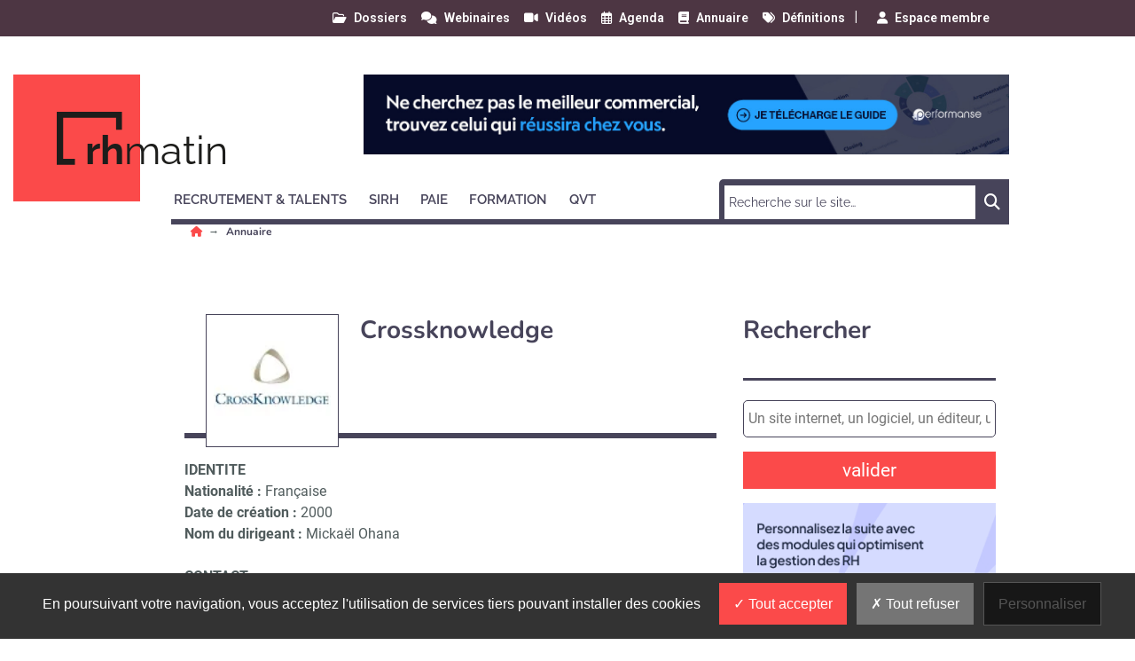

--- FILE ---
content_type: text/html; charset=utf-8
request_url: https://www.rhmatin.com/annuaires/formation/crossknowledge.html
body_size: 9307
content:
<!DOCTYPE html>
<html lang="fr">
	<head>
		<meta charset="utf-8">
		<meta name="language" content="fr"/>
		<base href="/">
		<meta name="viewport" content="width=device-width,minimum-scale=1,initial-scale=1, shrink-to-fit=no">


		<title>Crossknowledge - RH Matin </title>


    <link rel="manifest" href="/manifest.json">
    <link rel="canonical" href="https://www.rhmatin.com/annuaires/formation/crossknowledge.html">
    <link rel="alternate" title="RH Matin : un site d'actualité RH sur les SIRH, le recrutement, la gestion des ressources humaines, la QVT et les meilleures pratiques pour les DRH" type="application/rss+xml" href="https://www.rhmatin.com/rss/une.xml">
    <link rel="preload" as="font" type="font/woff2" href="/fonts/6.5.1/webfonts/fa-solid-900.woff2" crossorigin>
    <link rel="preload" as="font" type="font/woff2" href="/fonts/roboto/roboto-v30-latin-regular.woff2" crossorigin>
    <link rel="preload" as="font" type="font/woff2" href="/fonts/roboto/roboto-v30-latin-500.woff2" crossorigin>
    <link rel="preload" as="font" type="font/woff2" href="/fonts/nunito/nunito-v25-latin-regular.woff2" crossorigin>
    <link rel="preload" as="font" type="font/woff2" href="/fonts/nunito/nunito-v25-latin-700.woff2" crossorigin>
    <link rel="preload" as="font" type="font/woff2" href="/fonts/open-sans/open-sans-v34-latin-regular.woff2" crossorigin>
    <link rel="preload" as="font" type="font/woff2" href="/fonts/raleway/raleway-v28-latin-regular.woff2" crossorigin>
    <link rel="preload" as="font" type="font/woff2" href="/fonts/raleway/raleway-v28-latin-700.woff2" crossorigin>
    <link rel="preconnect" href="//fonts.googleapis.com" crossorigin>
    <link rel="preconnect" href="https://geimage.newstank.fr" crossorigin>
    <link rel="apple-touch-icon" type="image/png" sizes="57x57" href="/images/v1/rhmatin/favicon/apple-icon-57x57.png">
    <link rel="apple-touch-icon" type="image/png" sizes="60x60" href="/images/v1/rhmatin/favicon/apple-icon-60x60.png">
    <link rel="apple-touch-icon" type="image/png" sizes="72x72" href="/images/v1/rhmatin/favicon/apple-icon-72x72.png">
    <link rel="apple-touch-icon" type="image/png" sizes="76x76" href="/images/v1/rhmatin/favicon/apple-icon-76x76.png">
    <link rel="apple-touch-icon" type="image/png" sizes="114x114" href="/images/v1/rhmatin/favicon/apple-icon-114x114.png">
    <link rel="apple-touch-icon" type="image/png" sizes="120x120" href="/images/v1/rhmatin/favicon/apple-icon-120x120.png">
    <link rel="apple-touch-icon" type="image/png" sizes="144x144" href="/images/v1/rhmatin/favicon/apple-icon-144x144.png">
    <link rel="apple-touch-icon" type="image/png" sizes="152x152" href="/images/v1/rhmatin/favicon/apple-icon-152x152.png">
    <link rel="apple-touch-icon" type="image/png" sizes="180x180" href="/images/v1/rhmatin/favicon/apple-icon-180x180.png">
    <link rel="apple-touch-icon" type="image/png" sizes="32x32" href="/images/v1/rhmatin/favicon/favicon-32x32.png">
    <link rel="icon" type="image/png" sizes="192x192" href="/images/v1/rhmatin/favicon/android-icon-192x192.png">
    <link rel="icon" type="image/png" sizes="96x96" href="/images/v1/rhmatin/favicon/favicon-96x96.png">
    <link rel="icon" type="image/png" sizes="16x16" href="/images/v1/rhmatin/favicon/favicon-16x16.png">
    <link rel="icon" type="image/x-icon" href="/images/v1/rhmatin/favicon/favicon.ico">
    <link rel="shortcut icon" type="image/x-icon" href="/images/v1/rhmatin/favicon/favicon.ico">

    <meta name="google-site-verification" content="p0AgeGWHZY_n_XYvWNGOSe4fV8_kDg0IjpKgUqbtnE4">
    <meta name="description" content="Crossknowledge pour former, certifier les salariés, les dirigeants d'entreprises, PME avec des solutions 100% e-learning, blended learning, mobile learning.">
    <meta name="robots" content="index, follow, max-image-preview:large">
    <meta property="og:site_name" content="RH Matin">
    <meta property="og:locale" content="fr_FR">
    <meta property="og:title" content="Crossknowledge">
    <meta property="og:description" content="Crossknowledge pour former, certifier les salariés, les dirigeants d'entreprises, PME avec des solutions 100% e-learning, blended learning, mobile learning.">
    <meta property="og:url" content="https://www.rhmatin.com/annuaires/formation/crossknowledge.html">
    <meta property="og:type" content="website">
    <meta name="image" property="og:image" content="https://geimage.newstank.fr/image/cms/a68e514cdbd241251e79a40c47f2f975/crossknowledge.jpg?fm=browser&w=630&h=320&s=a803cdf6203af5efcc0e917622105c08">
    <meta property="og:image:width" content="630">
    <meta property="og:image:height" content="320">
    <meta name="twitter:card" content="summary_large_image">
    <meta name="twitter:site" content="@exclusiverh">
    <meta name="twitter:url" content="https://www.rhmatin.com/annuaires/formation/crossknowledge.html">
    <meta name="twitter:title" content="Crossknowledge">
    <meta name="twitter:description" content="Crossknowledge pour former, certifier les salariés, les dirigeants d'entreprises, PME avec des solutions 100% e-learning, blended learning, mobile learning.">
    <meta name="twitter:image" content="https://geimage.newstank.fr/image/cms/a68e514cdbd241251e79a40c47f2f975/crossknowledge.jpg?fm=browser&w=630&h=320&s=a803cdf6203af5efcc0e917622105c08">
    <meta name="application-name" content="RH Matin">
    <meta name="msapplication-config" content="/browserconfig.xml">
    <meta name="msapplication-TileImage" content="/images/v1/rhmatin/favicon/ms-icon-144x144.png">
    <meta name="msapplication-TileColor" content="#ffffff">
    <meta name="theme-color" content="#ffffff">

    <script type="application/ld+json">
        {"@context":"https://schema.org","@type":"Organization","name":"Crossknowledge","description":"Crossknowledge pour former, certifier les salari\u00e9s, les dirigeants d'entreprises, PME avec des solutions 100% e-learning, blended learning, mobile learning.","url":"https://www.crossknowledge.com/fr/","logo":{"@type":"ImageObject","url":"https://geimage.newstank.fr/image/cms/a68e514cdbd241251e79a40c47f2f975/crossknowledge.jpg?fm=browser&w=630&h=320&s=a803cdf6203af5efcc0e917622105c08","height":630,"width":320,"name":"Crossknowledge"}}
    </script>

             <script> var _paq = window._paq = window._paq || []; _paq.push(['trackPageView']); _paq.push(['enableLinkTracking']); (function() { var u='https://exclusiverh.innocraft.cloud/'; _paq.push(['setTrackerUrl', u+'piwik.php']); _paq.push(['setSiteId', '1']); var d=document, g=d.createElement('script'), s=d.getElementsByTagName('script')[0]; g.async=true; g.src='/js/innocraft.min.js'; s.parentNode.insertBefore(g,s); })(); </script> 
    

		<link media="media" onload="this.onload=null;this.removeAttribute('media');" href="https://fonts.googleapis.com/css?family=Roboto:400,400i,500,500i,600,600i,700,700i|Nunito:400,400i,500,500i,600,600i,700,700i|Open+Sans:400,400i,500,500i,600,600i,700,700i|Raleway:400,400i,500,500i,600,600i,700,700i&display=swap&subset=latin" rel="stylesheet">
		<link rel="stylesheet" href="https://cdnjs.cloudflare.com/ajax/libs/font-awesome/6.2.0/css/all.min.css" integrity="sha512-xh6O/CkQoPOWDdYTDqeRdPCVd1SpvCA9XXcUnZS2FmJNp1coAFzvtCN9BmamE+4aHK8yyUHUSCcJHgXloTyT2A==" crossorigin="anonymous" referrerpolicy="no-referrer" />

		<link rel="stylesheet" type="text/css" href="cache/all.4cda3412eb422195b80d5e4116aad4ac50a0d480.css" media="all" />

		<script  src="cache/jquery.1c3649f53e2f70dc46370b6b81b11158bf8a4eba.js"></script>

		<link  href="/css/jquery.fancybox.min.css" rel="stylesheet">


	</head>
	<body >
		<div class="initialLoading"></div>

					        

<nav class="banner color__carre--6 row w-100 topNav">
    <div class="d-flex justify-content-between container">
        <div class="col__left">

        </div>
        <div  class="pr-4 col__center d-flex flex-row ">
            <div class="w-100 d-flex flex-row justify-content-end">
                                                                        
                <a class="ml-3 "  href="/dossiers/1.html"><i class="far fa-folder-open"></i><span>Dossiers</span></a>
                                                            
                <a class="ml-3 "  href="/webinaires/1.html"><i class="fas fa-comments"></i><span>Webinaires</span></a>
                                                            
                <a class="ml-3 "  href="/videos/1.html"><i class="fas fa-video"></i><span>Vidéos</span></a>
                                                            
                <a class="ml-3 "  href="/agenda/1.html"><i class="far fa-calendar-alt"></i><span>Agenda</span></a>
                                                            
                <a class="ml-3 "  href="/annuaires/1.html"><i class="fas fa-book"></i><span>Annuaire</span></a>
                                                            
                <a class="ml-3 "  href="/definition/1.html"><i class="fas fa-tags"></i><span>Définitions</span></a>
                                                <span style="margin-top: -3px; margin-left: 10px;">|</span>   
            <div id="nav_member" style="margin: -2px;">
            
    <a class="ml-4" id="member_login" ajax-action="/ajax/user"><i class="fas fa-user"></i><span>Espace membre</span></a>
            </div>
                        </div> 
        </div>
      
        <div class="col__right">
        
        </div>
    </div>
</nav>
<header class="d-flex justify-content-between container">
    <div class="col__left">
        
    </div>
    <div class="col__center">
        
        <div id="navbar-command" class="navbar-command">
                        <button class="navbar-toggler " type="button" id="usermobilebutton" aria-label="Espace membre">
            <span class="fas fa-user "></span>
        </button>
    <button class="navbar-toggler " type="button" id="searchmobilebutton" aria-label="Rechercher">
    <span class="fas fa-search "></span>
</button>
<button class="navbar-toggler " type="button" data-toggle="collapse" data-target="#navbar" aria-controls="navbar" aria-expanded="true" aria-label="Menu">
    <span class="fas fa-bars "></span>
</button>        </div>


                    <a class="logo" href="/" title="">
                	<div class="template__carre color__carre--1 color--14"></div>

                <svg
   xmlns:svg="http://www.w3.org/2000/svg"
   xmlns="http://www.w3.org/2000/svg"
   id="RHMatin"
   data-name="RHMatin"
   width="285"
   height="68"
   viewBox="0 0 285 68"
   version="1.1"><defs
     id="defs6"><style
       id="style4">
            .text{
                font-size:35px;
                font-family:Raleway-Bold, Raleway;
                font-weight:700;
            }
            .a{
                fill:#1d1d1b;
            }
            .gras{
                font-family:Raleway-ExtraLight, Raleway;
                font-weight:200;
            }
            

        </style></defs><text
     class="text a"
     id="text10"
     x="32"
     y="59"
     style="font-weight:700;font-size:45px;font-family:Raleway-Bold, Raleway;fill:#1d1d1b">rh<tspan
   class="gras a"
   id="tspan8"
   style="font-weight:200;font-family:Raleway-ExtraLight, Raleway;fill:#1d1d1b">matin</tspan></text><path
     class="a"
     d="M 20.5,53.026 H 7.231 V 6.628 h 59.654 v 13.618 h 6.628 V 0 H 0 v 59.655 h 20.5 z"
     id="path12"
     style="fill:#1d1d1b" /></svg>            </a> 


        

        <div class="p__banner">
            <ins  ukzcpnprtn-typesite="free" ukzcpnprtn-format="banniere" ukzcpnprtn-zoneid="8" ukzcpnprtn-id="09bec1c792cb51776dbc9f9b85723bfb"></ins>
        </div>        
        
<nav class="navbar navbar-expand-lg color__border--3">


  <form role="search" class="searchmobile navbar-form color__carre--3" methode="get" action="/search/1.html">
    <div class="input-group">
        <input type="text" class="form-control" placeholder="Recherche sur le site…" name="q">
        <div class="input-group-btn">
            <button class="btn btn-template" type="submit"><i class="fas fa-search"></i></button>
        </div>
    </div>
  </form> 
  <div class="collapse navbar-collapse color__border--3 " id="navbar">
    <div class="d-flex justify-content-between navbar-content">
    <ul class="navbar-nav mr-auto mt-2 mt-lg-0">
                        
                            <li class="dropdown">
                                        <a class="nav-link dropdown-toggle color__border--3 color--3" href="recrutement-talents" data-toggle='dropdown' aria-expanded='false' role="button" aria-haspopup="true" aria-expanded="true" title="Recrutement &amp; Talents"><span>Recrutement &amp; Talents</span></a> 
                    <div class="dropdown-menu color__carre--3">
                        <a class="dropdown-item color--3" title="" href="recrutement-talents" >Tous </a>
                                                                            <a class="dropdown-item color--3" title="Site emploi généraliste" href="recrutement-talents/site-emploi-generaliste">Site emploi généraliste</a>
                                                    <a class="dropdown-item color--3" title="Site emploi spécialisé" href="recrutement-talents/site-emploi-specialise">Site emploi spécialisé</a>
                                                    <a class="dropdown-item color--3" title="Marque employeur" href="recrutement-talents/marque-employeur">Marque employeur</a>
                                                    <a class="dropdown-item color--3" title="Solutions d&#039;évaluation" href="recrutement-talents/solutions-evaluation">Solutions d&#039;évaluation</a>
                                                    <a class="dropdown-item color--3" title="Intérim" href="recrutement-talents/interim">Intérim</a>
                                                                    </div>
                                    </li>
            
                
                            <li class="dropdown">
                                        <a class="nav-link dropdown-toggle color__border--3 color--3" href="sirh" data-toggle='dropdown' aria-expanded='false' role="button" aria-haspopup="true" aria-expanded="true" title="SIRH"><span>SIRH</span></a> 
                    <div class="dropdown-menu color__carre--3">
                        <a class="dropdown-item color--3" title="" href="sirh" >Tous </a>
                                                                            <a class="dropdown-item color--3" title="Gestion des talents" href="sirh/gestion-talents">Gestion des talents</a>
                                                    <a class="dropdown-item color--3" title="Gestion des candidatures" href="sirh/gestion-candidatures">Gestion des candidatures</a>
                                                    <a class="dropdown-item color--3" title="GPEC" href="sirh/gpec">GPEC</a>
                                                    <a class="dropdown-item color--3" title="Core RH" href="sirh/core-rh">Core RH</a>
                                                    <a class="dropdown-item color--3" title="SIRH SaaS" href="sirh/sirh-saas">SIRH SaaS</a>
                                                                    </div>
                                    </li>
            
                
                            <li class="dropdown">
                                        <a class="nav-link dropdown-toggle color__border--3 color--3" href="paie" data-toggle='dropdown' aria-expanded='false' role="button" aria-haspopup="true" aria-expanded="true" title="Paie"><span>Paie</span></a> 
                    <div class="dropdown-menu color__carre--3">
                        <a class="dropdown-item color--3" title="" href="paie" >Tous </a>
                                                                            <a class="dropdown-item color--3" title="Rémunération" href="paie/remuneration">Rémunération</a>
                                                    <a class="dropdown-item color--3" title="Logiciels de paie" href="paie/logiciels-paie">Logiciels de paie</a>
                                                    <a class="dropdown-item color--3" title="Externalisation de la paie" href="paie/externalisation-paie">Externalisation de la paie</a>
                                                    <a class="dropdown-item color--3" title="Gestion des temps" href="paie/gestion-temps">Gestion des temps</a>
                                                    <a class="dropdown-item color--3" title="Législation paie" href="paie/legislation-paie">Législation paie</a>
                                                                    </div>
                                    </li>
            
                
                            <li class="dropdown">
                                        <a class="nav-link dropdown-toggle color__border--3 color--3" href="formation" data-toggle='dropdown' aria-expanded='false' role="button" aria-haspopup="true" aria-expanded="true" title="Formation"><span>Formation</span></a> 
                    <div class="dropdown-menu color__carre--3">
                        <a class="dropdown-item color--3" title="" href="formation" >Tous </a>
                                                                            <a class="dropdown-item color--3" title="Organisme de formation" href="formation/organisme-formation">Organisme de formation</a>
                                                    <a class="dropdown-item color--3" title="Digital Learning" href="formation/digital-learning">Digital Learning</a>
                                                    <a class="dropdown-item color--3" title="Droit de la formation" href="formation/droit-formation">Droit de la formation</a>
                                                    <a class="dropdown-item color--3" title="Mobile learning" href="formation/mobile-learning">Mobile learning</a>
                                                    <a class="dropdown-item color--3" title="LMS" href="formation/lms">LMS</a>
                                                                    </div>
                                    </li>
            
                
                            <li class="dropdown">
                                        <a class="nav-link dropdown-toggle color__border--3 color--3" href="qvt" data-toggle='dropdown' aria-expanded='false' role="button" aria-haspopup="true" aria-expanded="true" title="QVT"><span>QVT</span></a> 
                    <div class="dropdown-menu color__carre--3">
                        <a class="dropdown-item color--3" title="" href="qvt" >Tous </a>
                                                                            <a class="dropdown-item color--3" title="Workspace" href="qvt/workspace">Workspace</a>
                                                    <a class="dropdown-item color--3" title="Bien-être au travail" href="qvt/bien-etre-travail">Bien-être au travail</a>
                                                    <a class="dropdown-item color--3" title="RSE" href="qvt/rse">RSE</a>
                                                    <a class="dropdown-item color--3" title="Motivation &amp; engagement" href="qvt/motivation-engagement">Motivation &amp; engagement</a>
                                                                    </div>
                                    </li>
            
                </ul>
           
        
        <ul class="navbar-nav mt-2 mt-lg-0 color__border--3 nav-service">
                                                                            <li class="">
                    <a class="nav-link color__border--3 color--3 " href="/dossiers/1.html">Dossiers</a>
                </li>
                                                                            <li class="">
                    <a class="nav-link color__border--3 color--3 " href="/webinaires/1.html">Webinaires</a>
                </li>
                                                                            <li class="">
                    <a class="nav-link color__border--3 color--3 " href="/videos/1.html">Vidéos</a>
                </li>
                                                                            <li class="">
                    <a class="nav-link color__border--3 color--3 " href="/agenda/1.html">Agenda</a>
                </li>
                                                                            <li class="">
                    <a class="nav-link color__border--3 color--3 " href="/annuaires/1.html">Annuaire</a>
                </li>
                                                                            <li class="">
                    <a class="nav-link color__border--3 color--3 " href="/definition/1.html">Définitions</a>
                </li>
                    </ul>
        </div>
    
        <form  class="searchnv color__carre--3 d-flex justify-content-between" methode="get" action="/search/1.html">
          
            <input type="search"   name="q" placeholder="Recherche sur le site…" required size="30" minlength="2">
            
            <button>
                <span class="fas fa-search"><span class="sr-only">Chercher</span></span>
            </button>
        </form>        
            
    </div>
</nav>
    </div>
    <div class="col__right">
    
    </div>
</header>

		
		<main>

							
        

        
                                <nav aria-label="Breadcrumb" class="breadcrumb container">
                <ul>
                                                                <li>
                                                        <a title="RH Matin est un site d&#039;information RH sur les SIRH, le recrutement, le digital learning et la QVT." href="/">
                                                                                        <i class="fas fa-home color--1"></i>
                                                                                    </a>
                                                    </li>
                                            <li>
                                                                                                                        <span class="h1" aria-current="page">
                                                                   Annuaire                                </span>    
                                                                                                                                                </li>
                        
                </ul>
                                
                            </nav>
            			

							<div class="d-flex justify-content-between container annuaire__contenu">


					<div class="col__left">
													
											</div>

					<div class="col__center row">
						<div class="col col-12 col-md-8">
																						
							
    <article class="annuaire" data-id="annuaire_" >


        <header class="pb-2 mb-4" >
                            <div class="float-left p-2 mx-4 zonelogo" >
                

        

    
<figure   class="figure w-100 "  >
    <picture  style="padding-bottom:100%;"  >
                <!--[if IE 9]></video><![endif]-->

        <img loading="lazy" class="figure-img img-fluid w-100" width="100" height="100"  alt="Crossknowledge" src="https://geimage.newstank.fr/image/cms/a68e514cdbd241251e79a40c47f2f975/crossknowledge.jpg?fm=browser&amp;w=100&amp;h=100&amp;s=f240fe4ea7d5108252796c4b84ddfc26" />
    </picture>
            <figcaption class="d-none figure-caption p-2">Crossknowledge</figcaption>
    </figure>


                </div>
                        <h1 class="d-inline">Crossknowledge</h1>
            <ul class="rubr d-block mt-1">
                            </ul>
        </header>      

 
                   


        <p><strong>IDENTITE<br /></strong><strong>Nationalité : </strong>Française<br /><strong>Date de création : </strong>2000<br /><strong>Nom du dirigeant : </strong>Mickaël Ohana<br /><strong><br />CONTACT<br /></strong><strong>Adresse : </strong>4 rue du Port aux Vins 92150 Suresnes<br /><strong>Tel :</strong> 01.41.38.14.99<br /><strong>E-mail : </strong>marketing@crossknowledge.com<br /><strong>Site web : </strong><a  href="https://www.crossknowledge.com/fr/" target="_blank" title="www.crossknowledge.fr" >www.crossknowledge.fr</a><br /><strong><br />OFFRE</strong><br /><strong>Description : </strong>CrossKnowledge est un acteur de référence du e-learning en Europe pour tous types de formations professionnelles. Son offre de solutions s’étend des formations en 100 % e-learning, blended learning, serious game, au mobile learning jusqu’aux certifications pour tous types d’entreprises, PME ou particuliers,…</p>

        
       

        





    </article>  



						</div>

						<aside class="col col-12 col-md-4">
							
    <div class="annuaire__listing__search mb-3">
    <label for="searche" class="h1">Rechercher</label>
    <form action="/search/company/1.html" methode="get">
        <input type="text" id="searche" placeholder="Un site internet, un logiciel, un éditeur, une solution e-learning…" name="q" value="">
        <button type="submit" class="btn btn-template">valider</button>
    </form>
</div>    


    <div class="p__pave">
    <ins  ukzcpnprtn-typesite="free" ukzcpnprtn-format="carre" ukzcpnprtn-zoneid="4" ukzcpnprtn-id="09bec1c792cb51776dbc9f9b85723bfb"></ins>
</div>





    <newsletter id="new_square_form">
    <newsletter id="new_square_form">
            <div class="square mt-0 mb-4">
            
<div class="register_banner d-flex h-100 justify-content-center" id="js_register_banner">
    <div class="wrapper color__carre--6 my-auto">
        <form  class="row sendEmail" method="post" action="/user/register" ajax-action="/ajax/user/preregister" ><input type="hidden" name="mielpops" value=""><input type="hidden" name="__token" value="11546ae0c95a3c66f9f8aa12c0d5edc1922da2fb6c8e8129273bf9636406a7cf">
       
            <input type="hidden" name="key" value="newsletter">
            <input type="hidden" class="emailspam" name="newsletter[emailspam]" value="robot">
            <input type="hidden" name="newsletter[s]" value="eyJ0eXAiOiJKV1QiLCJhbGciOiJIUzI1NiJ9.eyJpc3MiOiJodHRwczovL3d3dy5uZXdzdGFuay5mciIsImF1ZCI6IkBmcmVlIiwiZXhwIjoxNzY1NTAzNTc0LCJpYXQiOjE3NjU1MDMwNzQsInN1YiI6InJobWF0aW4ifQ.qsHE9nhALVA3C8TgEl1-7cgnqKQWGntpBjMKgGmEefU">

            <div class="message  w-100 m-0 ml-3 mr-3"></div>            
            
            	<altcha-widget  floating hidelogo hidefooter style="--altcha-color-text: black;--altcha-color-border: black;--altcha-border-width:1px;--altcha-border-radius:15px;" strings="{&quot;error&quot;: &quot;Échec de la vérification. Réessayez plus tard.&quot;,&quot;expired&quot;: &quot;Vérification expirée. Réessayez.&quot;,&quot;label&quot;: &quot;Je ne suis pas un robot&quot;, &quot;verified&quot;: &quot;Vérifié&quot;,&quot;verifying&quot;: &quot;Vérification en cours...&quot;,&quot;waitAlert&quot;: &quot;Vérification en cours... veuillez patienter.&quot;}" challengeurl="/captcha"></altcha-widget>

           
            <div class="form-group text-center pt-3 w-100 command ">
                <span class="h2 m-1">Recevoir RH Matin</span>
                <span class="js_command">
                    <label class="sr-only main" for="newsletter-block-35431889">Abonnez-vous à notre newsletter</label>
                    <input autocomplete="off" type="email" placeholder="votre email" name="newsletter[email]" id="newsletter-block-35431889" class="form-control text-center m-1" value="">
                    <button  class="btn btn-send btn-template m-1">
                        Valider                     
                    </button>
                </span>

            </div>

            <div class="text-center w-100">
               
                <span class="d-flex justify-content-center text-center p-0 m-0 my-2"><a href="#" class="btn bg-white mt-1 ml-2 px-3 d-none js_hide_register_banner hide_register_banner" data-days="365" data-state="2">Non merci, je reçois déjà !</a>
                    <a href="#" class="btn bg-white mt-1 ml-2 px-3 d-none js_hide_register_banner hide_register_banner" data-days="7" data-state="1">Je déciderai plus tard</a>
                    </span>
                                          
            </div>
        </form>
    </div>
</div>        </div>
    </newsletter> 
    </newsletter>

    <div class="p__pave">
    <ins  ukzcpnprtn-typesite="free" ukzcpnprtn-format="carre" ukzcpnprtn-zoneid="5" ukzcpnprtn-id="09bec1c792cb51776dbc9f9b85723bfb"></ins>
</div>





    



    <div class="p__pave">
    <ins  ukzcpnprtn-typesite="free" ukzcpnprtn-format="carre" ukzcpnprtn-zoneid="6" ukzcpnprtn-id="09bec1c792cb51776dbc9f9b85723bfb"></ins>
</div>





						</aside>
																	</div>
					<div class="col__right"></div>
				</div>
						
			
							
		</main>

					

<aside class="block editor__block">
    <div class="text-center container">
        RH Matin est édité par <br /> <a rel="noopener" target="_blank" href="//rh.newstank.fr">News Tank RH</a>    </div>
</aside>    

<footer class="block color__carre--6">
        <div class="d-flex justify-content-between container">
        <div class="col__left">
        </div>
        <div class="col__center">

            <div class="row liens">
                <ul class="" >
                    <li><a href="/contact/" title="Contact">Contact</a></li>
                    <li><a href="/contact/service-commercial.html" title="Service commercial">Service commercial</a></li>
                    <li><a href="/qui-sommes-nous.html" title="qui sommes-nous ?">qui sommes-nous ?</a></li>
                    <li><a href="/newsletter/1.html" rel="nofollow" title="Newsletters">Newsletters</a></li>
                                   

                            
                </ul>
            </div>
                        <div class="row reseauxsociaux">
                <ul class="" >
                    <li>suivez-nous : </li>
                                                                            <li class="color--1">
			<a rel="noopener" class="reseau__social reseau__social--linkedin" target="_blank" href="https://www.linkedin.com/company/exclusive-rh/" title="LinkedIn">
			<span class="sr-only">LinkedIn</span>
			
			<svg xmlns="http://www.w3.org/2000/svg" width="16.147" height="14.898" viewbox="0 0 16.147 14.898">
			<g transform="translate(-0.5 -0.579)"><path class="color__svg__path" d="M21.7,15.743v6.292H18.276V16.913c-.189-3.648-2.99-3.1-3.788-1.211v6.366H11.061V11.42h3.418v1.458c.684-.824,1.647-1.73,2.578-1.73A4.254,4.254,0,0,1,21.7,15.743ZM5.708,11.527h3.41V21.961H5.708ZM7.446,7.17A1.647,1.647,0,1,1,5.56,8.776a1.754,1.754,0,0,1,1.886-1.6Z" transform="translate(-5.06 -6.591)"/></g>
		</svg>
	

		</a>
	

</li>
                                                                                                                                                        <li class="color--1">
			<a rel="noopener" class="reseau__social reseau__social--twitter" target="_blank" href="https://twitter.com/exclusiverh" title="Twitter">
			<span class="sr-only">Twitter</span>
			
					<svg width="20" height="20" viewbox="0 0 512 512" xmlns="http://www.w3.org/2000/svg"><path class="color__svg__path" d="M389.2 48h70.6L305.6 224.2 487 464H345L233.7 318.6 106.5 464H35.8L200.7 275.5 26.8 48H172.4L272.9 180.9 389.2 48zM364.4 421.8h39.1L151.1 88h-42L364.4 421.8z"/></svg>
	

		</a>
	

</li>
                                                                                                        <li class="color--1">
			<a rel="noopener" class="reseau__social reseau__social--facebook" target="_blank" href="https://www.facebook.com/rhmatin/" title="Facebook">
			<span class="sr-only">Facebook</span>
			
			<svg xmlns="http://www.w3.org/2000/svg" width="7.042" height="16.447" viewbox="0 0 7.042 16.447">
			<g transform="translate(-0.5 -0.48)"><path class="color__svg__path" d="M19.2,8.835h0a1.691,1.691,0,0,0-.989.406,2.79,2.79,0,0,0-.38,1.395v.355h2.325v2.452H17.834v8.97H14.621V13.426H13.15V10.974h1.471V9.951h0s-.127-2.2.989-3.111,2-.922,4.447-.845h.135V8.869H19.2Z" transform="translate(-12.65 -5.485)"/></g>
		</svg>
	

		</a>
	

</li>
                                                                                                        <li class="color--1">
			<a rel="noopener" class="reseau__social reseau__social--youtube" target="_blank" href="https://www.youtube.com/channel/UCoDrHhGUF4cy1a1yl3CRT6Q" title="YouTube">
			<span class="sr-only">YouTube</span>
			
			<svg xmlns="http://www.w3.org/2000/svg" width="20" height="20" viewbox="0 0 24 24"><path class="color__svg__path" d="M4.652 0h1.44l.988 3.702.916-3.702h1.454l-1.665 5.505v3.757h-1.431v-3.757l-1.702-5.505zm6.594 2.373c-1.119 0-1.861.74-1.861 1.835v3.349c0 1.204.629 1.831 1.861 1.831 1.022 0 1.826-.683 1.826-1.831v-3.349c0-1.069-.797-1.835-1.826-1.835zm.531 5.127c0 .372-.19.646-.532.646-.351 0-.554-.287-.554-.646v-3.179c0-.374.172-.651.529-.651.39 0 .557.269.557.651v3.179zm4.729-5.07v5.186c-.155.194-.5.512-.747.512-.271 0-.338-.186-.338-.46v-5.238h-1.27v5.71c0 .675.206 1.22.887 1.22.384 0 .918-.2 1.468-.853v.754h1.27v-6.831h-1.27zm2.203 13.858c-.448 0-.541.315-.541.763v.659h1.069v-.66c.001-.44-.092-.762-.528-.762zm-4.703.04c-.084.043-.167.109-.25.198v4.055c.099.106.194.182.287.229.197.1.485.107.619-.067.07-.092.105-.241.105-.449v-3.359c0-.22-.043-.386-.129-.5-.147-.193-.42-.214-.632-.107zm4.827-5.195c-2.604-.177-11.066-.177-13.666 0-2.814.192-3.146 1.892-3.167 6.367.021 4.467.35 6.175 3.167 6.367 2.6.177 11.062.177 13.666 0 2.814-.192 3.146-1.893 3.167-6.367-.021-4.467-.35-6.175-3.167-6.367zm-12.324 10.686h-1.363v-7.54h-1.41v-1.28h4.182v1.28h-1.41v7.54zm4.846 0h-1.21v-.718c-.223.265-.455.467-.696.605-.652.374-1.547.365-1.547-.955v-5.438h1.209v4.988c0 .262.063.438.322.438.236 0 .564-.303.711-.487v-4.939h1.21v6.506zm4.657-1.348c0 .805-.301 1.431-1.106 1.431-.443 0-.812-.162-1.149-.583v.5h-1.221v-8.82h1.221v2.84c.273-.333.644-.608 1.076-.608.886 0 1.18.749 1.18 1.631v3.609zm4.471-1.752h-2.314v1.228c0 .488.042.91.528.91.511 0 .541-.344.541-.91v-.452h1.245v.489c0 1.253-.538 2.013-1.813 2.013-1.155 0-1.746-.842-1.746-2.013v-2.921c0-1.129.746-1.914 1.837-1.914 1.161 0 1.721.738 1.721 1.914v1.656z"/></svg>
	

		</a>
	

</li>
                                                                    
                </ul>
            </div>
                        <div class="row liens">
                <ul class="" >
                    <li><a href="/plan-du-site.html" title="Plan du site">Plan du site</a></li>     
                    <li><a href="/mentions-legales.html" title="mentions légales">mentions légales</a></li>
                    <li><a href="/politique-de-confidentialite.html" title="politique de confidentialité ">politique de confidentialité </a></li>
                    <li><a id="cookie" href="#cookie" title="Cookies" onclick="tarteaucitron.userInterface.openPanel();return false">cookies</a></li>               
                </ul>
            </div>


        </div>
        <div class="col__right">



        </div>
    </div>

</footer>



    		

		<script src="https://gepuma.newstank.fr/rev/js-84000?m=ukzcpnprtn" async></script>


		<script defer src="cache/script.daa32ea84a9cba8d73d8d5a21e745565a3e0fdac.js"></script>
		<script defer type="module"  src="cache/altcha.24d83a20b24836fcdb0016be540f271bf79c1b7a.js"></script>


		<script src="/js/tarteaucitron/tarteaucitron.js"></script><script type="text/javascript">


			var tarteaucitronForceLanguage = "fr";


tarteaucitron.init({
hashtag: "#tarteaucitron",
orientation: "bottom",
showAlertSmall: !1,
cookieslist: !1,
showIcon: !1,
iconPosition: "BottomRight",
adblocker: !1,
DenyAllCta: !0,
AcceptAllCta: !0,
highPrivacy: !1,
handleBrowserDNTRequest: !1,
removeCredit: !1,
moreInfoLink: !1,
useExternalCss: !1,
mandatory: !0,
cookieDomain:"www.rhmatin.com"
});tarteaucitron.user.gtagUa ="UA-12447855-1";
tarteaucitron.user.gtagMore = function () {};
(tarteaucitron.job = tarteaucitron.job || []).push("gtag");tarteaucitron.user.googletagmanagerId = 'GTM-WTFD3BH';
(tarteaucitron.job = tarteaucitron.job || []).push('googletagmanager');
(tarteaucitron.job = tarteaucitron.job || []).push("vimeo");
(tarteaucitron.job = tarteaucitron.job || []).push("dailymotion");
(tarteaucitron.job = tarteaucitron.job || []).push("youtube");
		</script>
		

		<script src="/js/jquery.fancybox.min.js"></script>



		<div class="box modal fade" tabindex="-1" role="dialog">
			<div class="modal-dialog  modal-dialog-centered" role="document">
				<div class="modal-content">
					<div class="modal-header">

						<p class="modal-title"></p>
						<button type="button" class="close" data-dismiss="modal" aria-label="Close">
							<span aria-hidden="true">&times;</span>
						</button>

					</div>
					<div class="modal-body"></div>
					<div class="modal-footer"></div>
				</div>
			</div>
		</div>

	</body>
</html>


--- FILE ---
content_type: text/css; charset=utf-8
request_url: https://www.rhmatin.com/cache/all.4cda3412eb422195b80d5e4116aad4ac50a0d480.css
body_size: 47316
content:
:root{--blue:#007bff;--indigo:#6610f2;--purple:#6f42c1;--pink:#e83e8c;--red:#dc3545;--orange:#fd7e14;--yellow:#ffc107;--green:#28a745;--teal:#20c997;--cyan:#17a2b8;--white:#fff;--gray:#6c757d;--gray-dark:#343a40;--primary:#007bff;--secondary:#6c757d;--success:#28a745;--info:#17a2b8;--warning:#ffc107;--danger:#dc3545;--light:#f8f9fa;--dark:#343a40;--breakpoint-xs:0;--breakpoint-sm:576px;--breakpoint-md:768px;--breakpoint-lg:992px;--breakpoint-xl:1200px;--font-family-sans-serif:-apple-system, BlinkMacSystemFont, Segoe UI, Roboto, Helvetica Neue, Arial, Noto Sans, sans-serif, Apple Color Emoji, Segoe UI Emoji, Segoe UI Symbol, Noto Color Emoji;--font-family-monospace:SFMono-Regular, Menlo, Monaco, Consolas, Liberation Mono, Courier New, monospace}*,*::before,*::after{box-sizing:border-box}html{font-family:sans-serif;line-height:1.15;-webkit-text-size-adjust:100%;-webkit-tap-highlight-color:rgba(0, 0, 0, 0)}article,aside,figcaption,figure,footer,header,hgroup,main,nav,section{display:block}body{margin:0;font-family:-apple-system, BlinkMacSystemFont, "Segoe UI", Roboto, "Helvetica Neue", Arial, "Noto Sans", sans-serif, "Apple Color Emoji", "Segoe UI Emoji", "Segoe UI Symbol", "Noto Color Emoji";font-size:1rem;font-weight:400;line-height:1.5;color:#212529;text-align:left;background-color:#fff}[tabindex="-1"]:focus{outline:0 !important}hr{box-sizing:content-box;height:0;overflow:visible}h1,h2,h3,h4,h5,h6{margin-top:0;margin-bottom:0.5rem}p{margin-top:0;margin-bottom:1rem}abbr[title],abbr[data-original-title]{text-decoration:underline;text-decoration:underline dotted;cursor:help;border-bottom:0;text-decoration-skip-ink:none}address{margin-bottom:1rem;font-style:normal;line-height:inherit}ol,ul,dl{margin-top:0;margin-bottom:1rem}ol ol,ul ul,ol ul,ul ol{margin-bottom:0}dt{font-weight:700}dd{margin-bottom:0.5rem;margin-left:0}blockquote{margin:0 0 1rem}b,strong{font-weight:bolder}small{font-size:80%}sub,sup{position:relative;font-size:75%;line-height:0;vertical-align:baseline}sub{bottom:-0.25em}sup{top:-0.5em}a{color:#007bff;text-decoration:none;background-color:transparent}a:hover{color:#0056b3;text-decoration:underline}a:not([href]):not([tabindex]){color:inherit;text-decoration:none}a:not([href]):not([tabindex]):hover,a:not([href]):not([tabindex]):focus{color:inherit;text-decoration:none}a:not([href]):not([tabindex]):focus{outline:0}pre,code,kbd,samp{font-family:SFMono-Regular, Menlo, Monaco, Consolas, "Liberation Mono", "Courier New", monospace;font-size:1em}pre{margin-top:0;margin-bottom:1rem;overflow:auto}figure{margin:0 0 1rem}img{vertical-align:middle;border-style:none}svg{overflow:hidden;vertical-align:middle}table{border-collapse:collapse}caption{padding-top:0.75rem;padding-bottom:0.75rem;color:#6c757d;text-align:left;caption-side:bottom}th{text-align:inherit}label{display:inline-block;margin-bottom:0.5rem}button{border-radius:0}button:focus{outline:1px dotted;outline:5px auto -webkit-focus-ring-color}input,button,select,optgroup,textarea{margin:0;font-family:inherit;font-size:inherit;line-height:inherit}button,input{overflow:visible}button,select{text-transform:none}select{word-wrap:normal}button,[type="button"],[type="reset"],[type="submit"]{-webkit-appearance:button}button:not(:disabled),[type="button"]:not(:disabled),[type="reset"]:not(:disabled),[type="submit"]:not(:disabled){cursor:pointer}button::-moz-focus-inner,[type="button"]::-moz-focus-inner,[type="reset"]::-moz-focus-inner,[type="submit"]::-moz-focus-inner{padding:0;border-style:none}input[type="radio"],input[type="checkbox"]{box-sizing:border-box;padding:0}input[type="date"],input[type="time"],input[type="datetime-local"],input[type="month"]{-webkit-appearance:listbox}textarea{overflow:auto;resize:vertical}fieldset{min-width:0;padding:0;margin:0;border:0}legend{display:block;width:100%;max-width:100%;padding:0;margin-bottom:0.5rem;font-size:1.5rem;line-height:inherit;color:inherit;white-space:normal}progress{vertical-align:baseline}[type="number"]::-webkit-inner-spin-button,[type="number"]::-webkit-outer-spin-button{height:auto}[type="search"]{outline-offset:-2px;-webkit-appearance:none}[type="search"]::-webkit-search-decoration{-webkit-appearance:none}::-webkit-file-upload-button{font:inherit;-webkit-appearance:button}output{display:inline-block}summary{display:list-item;cursor:pointer}template{display:none}[hidden]{display:none !important}h1,h2,h3,h4,h5,h6,.h1,.h2,.h3,.h4,.h5,.h6{margin-bottom:0.5rem;font-weight:500;line-height:1.2}h1,.h1{font-size:2.5rem}h2,.h2{font-size:2rem}h3,.h3{font-size:1.75rem}h4,.h4{font-size:1.5rem}h5,.h5{font-size:1.25rem}h6,.h6{font-size:1rem}.lead{font-size:1.25rem;font-weight:300}.display-1{font-size:6rem;font-weight:300;line-height:1.2}.display-2{font-size:5.5rem;font-weight:300;line-height:1.2}.display-3{font-size:4.5rem;font-weight:300;line-height:1.2}.display-4{font-size:3.5rem;font-weight:300;line-height:1.2}hr{margin-top:1rem;margin-bottom:1rem;border:0;border-top:1px solid rgba(0, 0, 0, 0.1)}small,.small{font-size:80%;font-weight:400}mark,.mark{padding:0.2em;background-color:#fcf8e3}.list-unstyled{padding-left:0;list-style:none}.list-inline{padding-left:0;list-style:none}.list-inline-item{display:inline-block}.list-inline-item:not(:last-child){margin-right:0.5rem}.initialism{font-size:90%;text-transform:uppercase}.blockquote{margin-bottom:1rem;font-size:1.25rem}.blockquote-footer{display:block;font-size:80%;color:#6c757d}.blockquote-footer::before{content:"\2014\00A0"}.img-fluid{max-width:100%;height:auto}.img-thumbnail{padding:0.25rem;background-color:#fff;border:1px solid #dee2e6;border-radius:0.25rem;max-width:100%;height:auto}.figure{display:inline-block}.figure-img{margin-bottom:0.5rem;line-height:1}.figure-caption{font-size:90%;color:#6c757d}code{font-size:87.5%;color:#e83e8c;word-break:break-word}a>code{color:inherit}kbd{padding:0.2rem 0.4rem;font-size:87.5%;color:#fff;background-color:#212529;border-radius:0.2rem}kbd kbd{padding:0;font-size:100%;font-weight:700}pre{display:block;font-size:87.5%;color:#212529}pre code{font-size:inherit;color:inherit;word-break:normal}.pre-scrollable{max-height:340px;overflow-y:scroll}.container{width:100%;padding-right:15px;padding-left:15px;margin-right:auto;margin-left:auto}@media (min-width:576px){.container{max-width:540px}}@media (min-width:768px){.container{max-width:720px}}@media (min-width:992px){.container{max-width:960px}}@media (min-width:1200px){.container{max-width:1140px}}.container-fluid{width:100%;padding-right:15px;padding-left:15px;margin-right:auto;margin-left:auto}.row{display:flex;flex-wrap:wrap;margin-right:-15px;margin-left:-15px}.no-gutters{margin-right:0;margin-left:0}.no-gutters>.col,.no-gutters>[class*="col-"]{padding-right:0;padding-left:0}.col-1,.col-2,.col-3,.col-4,.col-5,.col-6,.col-7,.col-8,.col-9,.col-10,.col-11,.col-12,.col,.col-auto,.col-sm-1,.col-sm-2,.col-sm-3,.col-sm-4,.col-sm-5,.col-sm-6,.col-sm-7,.col-sm-8,.col-sm-9,.col-sm-10,.col-sm-11,.col-sm-12,.col-sm,.col-sm-auto,.col-md-1,.col-md-2,.col-md-3,.col-md-4,.col-md-5,.col-md-6,.col-md-7,.col-md-8,.col-md-9,.col-md-10,.col-md-11,.col-md-12,.col-md,.col-md-auto,.col-lg-1,.col-lg-2,.col-lg-3,.col-lg-4,.col-lg-5,.col-lg-6,.col-lg-7,.col-lg-8,.col-lg-9,.col-lg-10,.col-lg-11,.col-lg-12,.col-lg,.col-lg-auto,.col-xl-1,.col-xl-2,.col-xl-3,.col-xl-4,.col-xl-5,.col-xl-6,.col-xl-7,.col-xl-8,.col-xl-9,.col-xl-10,.col-xl-11,.col-xl-12,.col-xl,.col-xl-auto{position:relative;width:100%;padding-right:15px;padding-left:15px}.col{flex-basis:0;flex-grow:1;max-width:100%}.col-auto{flex:0 0 auto;width:auto;max-width:100%}.col-1{flex:0 0 8.3333333333%;max-width:8.3333333333%}.col-2{flex:0 0 16.6666666667%;max-width:16.6666666667%}.col-3{flex:0 0 25%;max-width:25%}.col-4{flex:0 0 33.3333333333%;max-width:33.3333333333%}.col-5{flex:0 0 41.6666666667%;max-width:41.6666666667%}.col-6{flex:0 0 50%;max-width:50%}.col-7{flex:0 0 58.3333333333%;max-width:58.3333333333%}.col-8{flex:0 0 66.6666666667%;max-width:66.6666666667%}.col-9{flex:0 0 75%;max-width:75%}.col-10{flex:0 0 83.3333333333%;max-width:83.3333333333%}.col-11{flex:0 0 91.6666666667%;max-width:91.6666666667%}.col-12{flex:0 0 100%;max-width:100%}.order-first{order:-1}.order-last{order:13}.order-0{order:0}.order-1{order:1}.order-2{order:2}.order-3{order:3}.order-4{order:4}.order-5{order:5}.order-6{order:6}.order-7{order:7}.order-8{order:8}.order-9{order:9}.order-10{order:10}.order-11{order:11}.order-12{order:12}.offset-1{margin-left:8.3333333333%}.offset-2{margin-left:16.6666666667%}.offset-3{margin-left:25%}.offset-4{margin-left:33.3333333333%}.offset-5{margin-left:41.6666666667%}.offset-6{margin-left:50%}.offset-7{margin-left:58.3333333333%}.offset-8{margin-left:66.6666666667%}.offset-9{margin-left:75%}.offset-10{margin-left:83.3333333333%}.offset-11{margin-left:91.6666666667%}@media (min-width:576px){.col-sm{flex-basis:0;flex-grow:1;max-width:100%}.col-sm-auto{flex:0 0 auto;width:auto;max-width:100%}.col-sm-1{flex:0 0 8.3333333333%;max-width:8.3333333333%}.col-sm-2{flex:0 0 16.6666666667%;max-width:16.6666666667%}.col-sm-3{flex:0 0 25%;max-width:25%}.col-sm-4{flex:0 0 33.3333333333%;max-width:33.3333333333%}.col-sm-5{flex:0 0 41.6666666667%;max-width:41.6666666667%}.col-sm-6{flex:0 0 50%;max-width:50%}.col-sm-7{flex:0 0 58.3333333333%;max-width:58.3333333333%}.col-sm-8{flex:0 0 66.6666666667%;max-width:66.6666666667%}.col-sm-9{flex:0 0 75%;max-width:75%}.col-sm-10{flex:0 0 83.3333333333%;max-width:83.3333333333%}.col-sm-11{flex:0 0 91.6666666667%;max-width:91.6666666667%}.col-sm-12{flex:0 0 100%;max-width:100%}.order-sm-first{order:-1}.order-sm-last{order:13}.order-sm-0{order:0}.order-sm-1{order:1}.order-sm-2{order:2}.order-sm-3{order:3}.order-sm-4{order:4}.order-sm-5{order:5}.order-sm-6{order:6}.order-sm-7{order:7}.order-sm-8{order:8}.order-sm-9{order:9}.order-sm-10{order:10}.order-sm-11{order:11}.order-sm-12{order:12}.offset-sm-0{margin-left:0}.offset-sm-1{margin-left:8.3333333333%}.offset-sm-2{margin-left:16.6666666667%}.offset-sm-3{margin-left:25%}.offset-sm-4{margin-left:33.3333333333%}.offset-sm-5{margin-left:41.6666666667%}.offset-sm-6{margin-left:50%}.offset-sm-7{margin-left:58.3333333333%}.offset-sm-8{margin-left:66.6666666667%}.offset-sm-9{margin-left:75%}.offset-sm-10{margin-left:83.3333333333%}.offset-sm-11{margin-left:91.6666666667%}}@media (min-width:768px){.col-md{flex-basis:0;flex-grow:1;max-width:100%}.col-md-auto{flex:0 0 auto;width:auto;max-width:100%}.col-md-1{flex:0 0 8.3333333333%;max-width:8.3333333333%}.col-md-2{flex:0 0 16.6666666667%;max-width:16.6666666667%}.col-md-3{flex:0 0 25%;max-width:25%}.col-md-4{flex:0 0 33.3333333333%;max-width:33.3333333333%}.col-md-5{flex:0 0 41.6666666667%;max-width:41.6666666667%}.col-md-6{flex:0 0 50%;max-width:50%}.col-md-7{flex:0 0 58.3333333333%;max-width:58.3333333333%}.col-md-8{flex:0 0 66.6666666667%;max-width:66.6666666667%}.col-md-9{flex:0 0 75%;max-width:75%}.col-md-10{flex:0 0 83.3333333333%;max-width:83.3333333333%}.col-md-11{flex:0 0 91.6666666667%;max-width:91.6666666667%}.col-md-12{flex:0 0 100%;max-width:100%}.order-md-first{order:-1}.order-md-last{order:13}.order-md-0{order:0}.order-md-1{order:1}.order-md-2{order:2}.order-md-3{order:3}.order-md-4{order:4}.order-md-5{order:5}.order-md-6{order:6}.order-md-7{order:7}.order-md-8{order:8}.order-md-9{order:9}.order-md-10{order:10}.order-md-11{order:11}.order-md-12{order:12}.offset-md-0{margin-left:0}.offset-md-1{margin-left:8.3333333333%}.offset-md-2{margin-left:16.6666666667%}.offset-md-3{margin-left:25%}.offset-md-4{margin-left:33.3333333333%}.offset-md-5{margin-left:41.6666666667%}.offset-md-6{margin-left:50%}.offset-md-7{margin-left:58.3333333333%}.offset-md-8{margin-left:66.6666666667%}.offset-md-9{margin-left:75%}.offset-md-10{margin-left:83.3333333333%}.offset-md-11{margin-left:91.6666666667%}}@media (min-width:992px){.col-lg{flex-basis:0;flex-grow:1;max-width:100%}.col-lg-auto{flex:0 0 auto;width:auto;max-width:100%}.col-lg-1{flex:0 0 8.3333333333%;max-width:8.3333333333%}.col-lg-2{flex:0 0 16.6666666667%;max-width:16.6666666667%}.col-lg-3{flex:0 0 25%;max-width:25%}.col-lg-4{flex:0 0 33.3333333333%;max-width:33.3333333333%}.col-lg-5{flex:0 0 41.6666666667%;max-width:41.6666666667%}.col-lg-6{flex:0 0 50%;max-width:50%}.col-lg-7{flex:0 0 58.3333333333%;max-width:58.3333333333%}.col-lg-8{flex:0 0 66.6666666667%;max-width:66.6666666667%}.col-lg-9{flex:0 0 75%;max-width:75%}.col-lg-10{flex:0 0 83.3333333333%;max-width:83.3333333333%}.col-lg-11{flex:0 0 91.6666666667%;max-width:91.6666666667%}.col-lg-12{flex:0 0 100%;max-width:100%}.order-lg-first{order:-1}.order-lg-last{order:13}.order-lg-0{order:0}.order-lg-1{order:1}.order-lg-2{order:2}.order-lg-3{order:3}.order-lg-4{order:4}.order-lg-5{order:5}.order-lg-6{order:6}.order-lg-7{order:7}.order-lg-8{order:8}.order-lg-9{order:9}.order-lg-10{order:10}.order-lg-11{order:11}.order-lg-12{order:12}.offset-lg-0{margin-left:0}.offset-lg-1{margin-left:8.3333333333%}.offset-lg-2{margin-left:16.6666666667%}.offset-lg-3{margin-left:25%}.offset-lg-4{margin-left:33.3333333333%}.offset-lg-5{margin-left:41.6666666667%}.offset-lg-6{margin-left:50%}.offset-lg-7{margin-left:58.3333333333%}.offset-lg-8{margin-left:66.6666666667%}.offset-lg-9{margin-left:75%}.offset-lg-10{margin-left:83.3333333333%}.offset-lg-11{margin-left:91.6666666667%}}@media (min-width:1200px){.col-xl{flex-basis:0;flex-grow:1;max-width:100%}.col-xl-auto{flex:0 0 auto;width:auto;max-width:100%}.col-xl-1{flex:0 0 8.3333333333%;max-width:8.3333333333%}.col-xl-2{flex:0 0 16.6666666667%;max-width:16.6666666667%}.col-xl-3{flex:0 0 25%;max-width:25%}.col-xl-4{flex:0 0 33.3333333333%;max-width:33.3333333333%}.col-xl-5{flex:0 0 41.6666666667%;max-width:41.6666666667%}.col-xl-6{flex:0 0 50%;max-width:50%}.col-xl-7{flex:0 0 58.3333333333%;max-width:58.3333333333%}.col-xl-8{flex:0 0 66.6666666667%;max-width:66.6666666667%}.col-xl-9{flex:0 0 75%;max-width:75%}.col-xl-10{flex:0 0 83.3333333333%;max-width:83.3333333333%}.col-xl-11{flex:0 0 91.6666666667%;max-width:91.6666666667%}.col-xl-12{flex:0 0 100%;max-width:100%}.order-xl-first{order:-1}.order-xl-last{order:13}.order-xl-0{order:0}.order-xl-1{order:1}.order-xl-2{order:2}.order-xl-3{order:3}.order-xl-4{order:4}.order-xl-5{order:5}.order-xl-6{order:6}.order-xl-7{order:7}.order-xl-8{order:8}.order-xl-9{order:9}.order-xl-10{order:10}.order-xl-11{order:11}.order-xl-12{order:12}.offset-xl-0{margin-left:0}.offset-xl-1{margin-left:8.3333333333%}.offset-xl-2{margin-left:16.6666666667%}.offset-xl-3{margin-left:25%}.offset-xl-4{margin-left:33.3333333333%}.offset-xl-5{margin-left:41.6666666667%}.offset-xl-6{margin-left:50%}.offset-xl-7{margin-left:58.3333333333%}.offset-xl-8{margin-left:66.6666666667%}.offset-xl-9{margin-left:75%}.offset-xl-10{margin-left:83.3333333333%}.offset-xl-11{margin-left:91.6666666667%}}.table{width:100%;margin-bottom:1rem;color:#212529}.table th,.table td{padding:0.75rem;vertical-align:top;border-top:1px solid #dee2e6}.table thead th{vertical-align:bottom;border-bottom:2px solid #dee2e6}.table tbody+tbody{border-top:2px solid #dee2e6}.table-sm th,.table-sm td{padding:0.3rem}.table-bordered{border:1px solid #dee2e6}.table-bordered th,.table-bordered td{border:1px solid #dee2e6}.table-bordered thead th,.table-bordered thead td{border-bottom-width:2px}.table-borderless th,.table-borderless td,.table-borderless thead th,.table-borderless tbody+tbody{border:0}.table-striped tbody tr:nth-of-type(odd){background-color:rgba(0, 0, 0, 0.05)}.table-hover tbody tr:hover{color:#212529;background-color:rgba(0, 0, 0, 0.075)}.table-primary,.table-primary>th,.table-primary>td{background-color:#b8daff}.table-primary th,.table-primary td,.table-primary thead th,.table-primary tbody+tbody{border-color:#7abaff}.table-hover .table-primary:hover{background-color:#9ecdff}.table-hover .table-primary:hover>td,.table-hover .table-primary:hover>th{background-color:#9ecdff}.table-secondary,.table-secondary>th,.table-secondary>td{background-color:#d6d8db}.table-secondary th,.table-secondary td,.table-secondary thead th,.table-secondary tbody+tbody{border-color:#b3b7bb}.table-hover .table-secondary:hover{background-color:#c8cccf}.table-hover .table-secondary:hover>td,.table-hover .table-secondary:hover>th{background-color:#c8cccf}.table-success,.table-success>th,.table-success>td{background-color:#c3e6cb}.table-success th,.table-success td,.table-success thead th,.table-success tbody+tbody{border-color:#8fd19e}.table-hover .table-success:hover{background-color:#b1dfbb}.table-hover .table-success:hover>td,.table-hover .table-success:hover>th{background-color:#b1dfbb}.table-info,.table-info>th,.table-info>td{background-color:#bee5eb}.table-info th,.table-info td,.table-info thead th,.table-info tbody+tbody{border-color:#86cfda}.table-hover .table-info:hover{background-color:#abdde5}.table-hover .table-info:hover>td,.table-hover .table-info:hover>th{background-color:#abdde5}.table-warning,.table-warning>th,.table-warning>td{background-color:#ffeeba}.table-warning th,.table-warning td,.table-warning thead th,.table-warning tbody+tbody{border-color:#ffdf7e}.table-hover .table-warning:hover{background-color:#ffe7a0}.table-hover .table-warning:hover>td,.table-hover .table-warning:hover>th{background-color:#ffe7a0}.table-danger,.table-danger>th,.table-danger>td{background-color:#f5c6cb}.table-danger th,.table-danger td,.table-danger thead th,.table-danger tbody+tbody{border-color:#ed969e}.table-hover .table-danger:hover{background-color:#f1b1b7}.table-hover .table-danger:hover>td,.table-hover .table-danger:hover>th{background-color:#f1b1b7}.table-light,.table-light>th,.table-light>td{background-color:#fdfdfe}.table-light th,.table-light td,.table-light thead th,.table-light tbody+tbody{border-color:#fbfcfc}.table-hover .table-light:hover{background-color:#f1f1f1}.table-hover .table-light:hover>td,.table-hover .table-light:hover>th{background-color:#f1f1f1}.table-dark,.table-dark>th,.table-dark>td{background-color:#c6c8ca}.table-dark th,.table-dark td,.table-dark thead th,.table-dark tbody+tbody{border-color:#95999c}.table-hover .table-dark:hover{background-color:#b9bbbd}.table-hover .table-dark:hover>td,.table-hover .table-dark:hover>th{background-color:#b9bbbd}.table-active,.table-active>th,.table-active>td{background-color:rgba(0, 0, 0, 0.075)}.table-hover .table-active:hover{background-color:rgba(0, 0, 0, 0.075)}.table-hover .table-active:hover>td,.table-hover .table-active:hover>th{background-color:rgba(0, 0, 0, 0.075)}.table .thead-dark th{color:#fff;background-color:#343a40;border-color:#454d55}.table .thead-light th{color:#495057;background-color:#e9ecef;border-color:#dee2e6}.table-dark{color:#fff;background-color:#343a40}.table-dark th,.table-dark td,.table-dark thead th{border-color:#454d55}.table-dark.table-bordered{border:0}.table-dark.table-striped tbody tr:nth-of-type(odd){background-color:rgba(255, 255, 255, 0.05)}.table-dark.table-hover tbody tr:hover{color:#fff;background-color:rgba(255, 255, 255, 0.075)}@media (max-width:575.98px){.table-responsive-sm{display:block;width:100%;overflow-x:auto;-webkit-overflow-scrolling:touch}.table-responsive-sm>.table-bordered{border:0}}@media (max-width:767.98px){.table-responsive-md{display:block;width:100%;overflow-x:auto;-webkit-overflow-scrolling:touch}.table-responsive-md>.table-bordered{border:0}}@media (max-width:991.98px){.table-responsive-lg{display:block;width:100%;overflow-x:auto;-webkit-overflow-scrolling:touch}.table-responsive-lg>.table-bordered{border:0}}@media (max-width:1199.98px){.table-responsive-xl{display:block;width:100%;overflow-x:auto;-webkit-overflow-scrolling:touch}.table-responsive-xl>.table-bordered{border:0}}.table-responsive{display:block;width:100%;overflow-x:auto;-webkit-overflow-scrolling:touch}.table-responsive>.table-bordered{border:0}.form-control{display:block;width:100%;height:calc(1.5em + 0.75rem + 2px);padding:0.375rem 0.75rem;font-size:1rem;font-weight:400;line-height:1.5;color:#495057;background-color:#fff;background-clip:padding-box;border:1px solid #ced4da;border-radius:0.25rem;transition:border-color 0.15s ease-in-out, box-shadow 0.15s ease-in-out}@media (prefers-reduced-motion:reduce){.form-control{transition:none}}.form-control::-ms-expand{background-color:transparent;border:0}.form-control:focus{color:#495057;background-color:#fff;border-color:#80bdff;outline:0;box-shadow:0 0 0 0.2rem rgba(0, 123, 255, 0.25)}.form-control::placeholder{color:#6c757d;opacity:1}.form-control:disabled,.form-control[readonly]{background-color:#e9ecef;opacity:1}select.form-control:focus::-ms-value{color:#495057;background-color:#fff}.form-control-file,.form-control-range{display:block;width:100%}.col-form-label{padding-top:calc(0.375rem + 1px);padding-bottom:calc(0.375rem + 1px);margin-bottom:0;font-size:inherit;line-height:1.5}.col-form-label-lg{padding-top:calc(0.5rem + 1px);padding-bottom:calc(0.5rem + 1px);font-size:1.25rem;line-height:1.5}.col-form-label-sm{padding-top:calc(0.25rem + 1px);padding-bottom:calc(0.25rem + 1px);font-size:0.875rem;line-height:1.5}.form-control-plaintext{display:block;width:100%;padding-top:0.375rem;padding-bottom:0.375rem;margin-bottom:0;line-height:1.5;color:#212529;background-color:transparent;border:solid transparent;border-width:1px 0}.form-control-plaintext.form-control-sm,.form-control-plaintext.form-control-lg{padding-right:0;padding-left:0}.form-control-sm{height:calc(1.5em + 0.5rem + 2px);padding:0.25rem 0.5rem;font-size:0.875rem;line-height:1.5;border-radius:0.2rem}.form-control-lg{height:calc(1.5em + 1rem + 2px);padding:0.5rem 1rem;font-size:1.25rem;line-height:1.5;border-radius:0.3rem}select.form-control[size],select.form-control[multiple]{height:auto}textarea.form-control{height:auto}.form-group{margin-bottom:1rem}.form-text{display:block;margin-top:0.25rem}.form-row{display:flex;flex-wrap:wrap;margin-right:-5px;margin-left:-5px}.form-row>.col,.form-row>[class*="col-"]{padding-right:5px;padding-left:5px}.form-check{position:relative;display:block;padding-left:1.25rem}.form-check-input{position:absolute;margin-top:0.3rem;margin-left:-1.25rem}.form-check-input:disabled~.form-check-label{color:#6c757d}.form-check-label{margin-bottom:0}.form-check-inline{display:inline-flex;align-items:center;padding-left:0;margin-right:0.75rem}.form-check-inline .form-check-input{position:static;margin-top:0;margin-right:0.3125rem;margin-left:0}.valid-feedback{display:none;width:100%;margin-top:0.25rem;font-size:80%;color:#28a745}.valid-tooltip{position:absolute;top:100%;z-index:5;display:none;max-width:100%;padding:0.25rem 0.5rem;margin-top:0.1rem;font-size:0.875rem;line-height:1.5;color:#fff;background-color:rgba(40, 167, 69, 0.9);border-radius:0.25rem}.was-validated .form-control:valid,.form-control.is-valid{border-color:#28a745;padding-right:calc(1.5em + 0.75rem);background-image:url("data:image/svg+xml,%3csvg xmlns='http://www.w3.org/2000/svg' viewBox='0 0 8 8'%3e%3cpath fill='%2328a745' d='M2.3 6.73L.6 4.53c-.4-1.04.46-1.4 1.1-.8l1.1 1.4 3.4-3.8c.6-.63 1.6-.27 1.2.7l-4 4.6c-.43.5-.8.4-1.1.1z'/%3e%3c/svg%3e");background-repeat:no-repeat;background-position:center right calc(0.375em + 0.1875rem);background-size:calc(0.75em + 0.375rem) calc(0.75em + 0.375rem)}.was-validated .form-control:valid:focus,.form-control.is-valid:focus{border-color:#28a745;box-shadow:0 0 0 0.2rem rgba(40, 167, 69, 0.25)}.was-validated .form-control:valid~.valid-feedback,.form-control.is-valid~.valid-feedback,.was-validated .form-control:valid~.valid-tooltip,.form-control.is-valid~.valid-tooltip{display:block}.was-validated textarea.form-control:valid,textarea.form-control.is-valid{padding-right:calc(1.5em + 0.75rem);background-position:top calc(0.375em + 0.1875rem) right calc(0.375em + 0.1875rem)}.was-validated .custom-select:valid,.custom-select.is-valid{border-color:#28a745;padding-right:calc((1em + 0.75rem) * 3 / 4 + 1.75rem);background:url("data:image/svg+xml,%3csvg xmlns='http://www.w3.org/2000/svg' viewBox='0 0 4 5'%3e%3cpath fill='%23343a40' d='M2 0L0 2h4zm0 5L0 3h4z'/%3e%3c/svg%3e") no-repeat right 0.75rem center / 8px 10px, url("data:image/svg+xml,%3csvg xmlns='http://www.w3.org/2000/svg' viewBox='0 0 8 8'%3e%3cpath fill='%2328a745' d='M2.3 6.73L.6 4.53c-.4-1.04.46-1.4 1.1-.8l1.1 1.4 3.4-3.8c.6-.63 1.6-.27 1.2.7l-4 4.6c-.43.5-.8.4-1.1.1z'/%3e%3c/svg%3e") #fff no-repeat center right 1.75rem / calc(0.75em + 0.375rem) calc(0.75em + 0.375rem)}.was-validated .custom-select:valid:focus,.custom-select.is-valid:focus{border-color:#28a745;box-shadow:0 0 0 0.2rem rgba(40, 167, 69, 0.25)}.was-validated .custom-select:valid~.valid-feedback,.custom-select.is-valid~.valid-feedback,.was-validated .custom-select:valid~.valid-tooltip,.custom-select.is-valid~.valid-tooltip{display:block}.was-validated .form-control-file:valid~.valid-feedback,.form-control-file.is-valid~.valid-feedback,.was-validated .form-control-file:valid~.valid-tooltip,.form-control-file.is-valid~.valid-tooltip{display:block}.was-validated .form-check-input:valid~.form-check-label,.form-check-input.is-valid~.form-check-label{color:#28a745}.was-validated .form-check-input:valid~.valid-feedback,.form-check-input.is-valid~.valid-feedback,.was-validated .form-check-input:valid~.valid-tooltip,.form-check-input.is-valid~.valid-tooltip{display:block}.was-validated .custom-control-input:valid~.custom-control-label,.custom-control-input.is-valid~.custom-control-label{color:#28a745}.was-validated .custom-control-input:valid~.custom-control-label::before,.custom-control-input.is-valid~.custom-control-label::before{border-color:#28a745}.was-validated .custom-control-input:valid~.valid-feedback,.custom-control-input.is-valid~.valid-feedback,.was-validated .custom-control-input:valid~.valid-tooltip,.custom-control-input.is-valid~.valid-tooltip{display:block}.was-validated .custom-control-input:valid:checked~.custom-control-label::before,.custom-control-input.is-valid:checked~.custom-control-label::before{border-color:#34ce57;background-color:#34ce57}.was-validated .custom-control-input:valid:focus~.custom-control-label::before,.custom-control-input.is-valid:focus~.custom-control-label::before{box-shadow:0 0 0 0.2rem rgba(40, 167, 69, 0.25)}.was-validated .custom-control-input:valid:focus:not(:checked)~.custom-control-label::before,.custom-control-input.is-valid:focus:not(:checked)~.custom-control-label::before{border-color:#28a745}.was-validated .custom-file-input:valid~.custom-file-label,.custom-file-input.is-valid~.custom-file-label{border-color:#28a745}.was-validated .custom-file-input:valid~.valid-feedback,.custom-file-input.is-valid~.valid-feedback,.was-validated .custom-file-input:valid~.valid-tooltip,.custom-file-input.is-valid~.valid-tooltip{display:block}.was-validated .custom-file-input:valid:focus~.custom-file-label,.custom-file-input.is-valid:focus~.custom-file-label{border-color:#28a745;box-shadow:0 0 0 0.2rem rgba(40, 167, 69, 0.25)}.invalid-feedback{display:none;width:100%;margin-top:0.25rem;font-size:80%;color:#dc3545}.invalid-tooltip{position:absolute;top:100%;z-index:5;display:none;max-width:100%;padding:0.25rem 0.5rem;margin-top:0.1rem;font-size:0.875rem;line-height:1.5;color:#fff;background-color:rgba(220, 53, 69, 0.9);border-radius:0.25rem}.was-validated .form-control:invalid,.form-control.is-invalid{border-color:#dc3545;padding-right:calc(1.5em + 0.75rem);background-image:url("data:image/svg+xml,%3csvg xmlns='http://www.w3.org/2000/svg' fill='%23dc3545' viewBox='-2 -2 7 7'%3e%3cpath stroke='%23dc3545' d='M0 0l3 3m0-3L0 3'/%3e%3ccircle r='.5'/%3e%3ccircle cx='3' r='.5'/%3e%3ccircle cy='3' r='.5'/%3e%3ccircle cx='3' cy='3' r='.5'/%3e%3c/svg%3E");background-repeat:no-repeat;background-position:center right calc(0.375em + 0.1875rem);background-size:calc(0.75em + 0.375rem) calc(0.75em + 0.375rem)}.was-validated .form-control:invalid:focus,.form-control.is-invalid:focus{border-color:#dc3545;box-shadow:0 0 0 0.2rem rgba(220, 53, 69, 0.25)}.was-validated .form-control:invalid~.invalid-feedback,.form-control.is-invalid~.invalid-feedback,.was-validated .form-control:invalid~.invalid-tooltip,.form-control.is-invalid~.invalid-tooltip{display:block}.was-validated textarea.form-control:invalid,textarea.form-control.is-invalid{padding-right:calc(1.5em + 0.75rem);background-position:top calc(0.375em + 0.1875rem) right calc(0.375em + 0.1875rem)}.was-validated .custom-select:invalid,.custom-select.is-invalid{border-color:#dc3545;padding-right:calc((1em + 0.75rem) * 3 / 4 + 1.75rem);background:url("data:image/svg+xml,%3csvg xmlns='http://www.w3.org/2000/svg' viewBox='0 0 4 5'%3e%3cpath fill='%23343a40' d='M2 0L0 2h4zm0 5L0 3h4z'/%3e%3c/svg%3e") no-repeat right 0.75rem center / 8px 10px, url("data:image/svg+xml,%3csvg xmlns='http://www.w3.org/2000/svg' fill='%23dc3545' viewBox='-2 -2 7 7'%3e%3cpath stroke='%23dc3545' d='M0 0l3 3m0-3L0 3'/%3e%3ccircle r='.5'/%3e%3ccircle cx='3' r='.5'/%3e%3ccircle cy='3' r='.5'/%3e%3ccircle cx='3' cy='3' r='.5'/%3e%3c/svg%3E") #fff no-repeat center right 1.75rem / calc(0.75em + 0.375rem) calc(0.75em + 0.375rem)}.was-validated .custom-select:invalid:focus,.custom-select.is-invalid:focus{border-color:#dc3545;box-shadow:0 0 0 0.2rem rgba(220, 53, 69, 0.25)}.was-validated .custom-select:invalid~.invalid-feedback,.custom-select.is-invalid~.invalid-feedback,.was-validated .custom-select:invalid~.invalid-tooltip,.custom-select.is-invalid~.invalid-tooltip{display:block}.was-validated .form-control-file:invalid~.invalid-feedback,.form-control-file.is-invalid~.invalid-feedback,.was-validated .form-control-file:invalid~.invalid-tooltip,.form-control-file.is-invalid~.invalid-tooltip{display:block}.was-validated .form-check-input:invalid~.form-check-label,.form-check-input.is-invalid~.form-check-label{color:#dc3545}.was-validated .form-check-input:invalid~.invalid-feedback,.form-check-input.is-invalid~.invalid-feedback,.was-validated .form-check-input:invalid~.invalid-tooltip,.form-check-input.is-invalid~.invalid-tooltip{display:block}.was-validated .custom-control-input:invalid~.custom-control-label,.custom-control-input.is-invalid~.custom-control-label{color:#dc3545}.was-validated .custom-control-input:invalid~.custom-control-label::before,.custom-control-input.is-invalid~.custom-control-label::before{border-color:#dc3545}.was-validated .custom-control-input:invalid~.invalid-feedback,.custom-control-input.is-invalid~.invalid-feedback,.was-validated .custom-control-input:invalid~.invalid-tooltip,.custom-control-input.is-invalid~.invalid-tooltip{display:block}.was-validated .custom-control-input:invalid:checked~.custom-control-label::before,.custom-control-input.is-invalid:checked~.custom-control-label::before{border-color:#e4606d;background-color:#e4606d}.was-validated .custom-control-input:invalid:focus~.custom-control-label::before,.custom-control-input.is-invalid:focus~.custom-control-label::before{box-shadow:0 0 0 0.2rem rgba(220, 53, 69, 0.25)}.was-validated .custom-control-input:invalid:focus:not(:checked)~.custom-control-label::before,.custom-control-input.is-invalid:focus:not(:checked)~.custom-control-label::before{border-color:#dc3545}.was-validated .custom-file-input:invalid~.custom-file-label,.custom-file-input.is-invalid~.custom-file-label{border-color:#dc3545}.was-validated .custom-file-input:invalid~.invalid-feedback,.custom-file-input.is-invalid~.invalid-feedback,.was-validated .custom-file-input:invalid~.invalid-tooltip,.custom-file-input.is-invalid~.invalid-tooltip{display:block}.was-validated .custom-file-input:invalid:focus~.custom-file-label,.custom-file-input.is-invalid:focus~.custom-file-label{border-color:#dc3545;box-shadow:0 0 0 0.2rem rgba(220, 53, 69, 0.25)}.form-inline{display:flex;flex-flow:row wrap;align-items:center}.form-inline .form-check{width:100%}@media (min-width:576px){.form-inline label{display:flex;align-items:center;justify-content:center;margin-bottom:0}.form-inline .form-group{display:flex;flex:0 0 auto;flex-flow:row wrap;align-items:center;margin-bottom:0}.form-inline .form-control{display:inline-block;width:auto;vertical-align:middle}.form-inline .form-control-plaintext{display:inline-block}.form-inline .input-group,.form-inline .custom-select{width:auto}.form-inline .form-check{display:flex;align-items:center;justify-content:center;width:auto;padding-left:0}.form-inline .form-check-input{position:relative;flex-shrink:0;margin-top:0;margin-right:0.25rem;margin-left:0}.form-inline .custom-control{align-items:center;justify-content:center}.form-inline .custom-control-label{margin-bottom:0}}.btn{display:inline-block;font-weight:400;color:#212529;text-align:center;vertical-align:middle;user-select:none;background-color:transparent;border:1px solid transparent;padding:0.375rem 0.75rem;font-size:1rem;line-height:1.5;border-radius:0.25rem;transition:color 0.15s ease-in-out, background-color 0.15s ease-in-out, border-color 0.15s ease-in-out, box-shadow 0.15s ease-in-out}@media (prefers-reduced-motion:reduce){.btn{transition:none}}.btn:hover{color:#212529;text-decoration:none}.btn:focus,.btn.focus{outline:0;box-shadow:0 0 0 0.2rem rgba(0, 123, 255, 0.25)}.btn.disabled,.btn:disabled{opacity:0.65}a.btn.disabled,fieldset:disabled a.btn{pointer-events:none}.btn-primary{color:#fff;background-color:#007bff;border-color:#007bff}.btn-primary:hover{color:#fff;background-color:#0069d9;border-color:#0062cc}.btn-primary:focus,.btn-primary.focus{box-shadow:0 0 0 0.2rem rgba(38, 143, 255, 0.5)}.btn-primary.disabled,.btn-primary:disabled{color:#fff;background-color:#007bff;border-color:#007bff}.btn-primary:not(:disabled):not(.disabled):active,.btn-primary:not(:disabled):not(.disabled).active,.show>.btn-primary.dropdown-toggle{color:#fff;background-color:#0062cc;border-color:#005cbf}.btn-primary:not(:disabled):not(.disabled):active:focus,.btn-primary:not(:disabled):not(.disabled).active:focus,.show>.btn-primary.dropdown-toggle:focus{box-shadow:0 0 0 0.2rem rgba(38, 143, 255, 0.5)}.btn-secondary{color:#fff;background-color:#6c757d;border-color:#6c757d}.btn-secondary:hover{color:#fff;background-color:#5a6268;border-color:#545b62}.btn-secondary:focus,.btn-secondary.focus{box-shadow:0 0 0 0.2rem rgba(130, 138, 145, 0.5)}.btn-secondary.disabled,.btn-secondary:disabled{color:#fff;background-color:#6c757d;border-color:#6c757d}.btn-secondary:not(:disabled):not(.disabled):active,.btn-secondary:not(:disabled):not(.disabled).active,.show>.btn-secondary.dropdown-toggle{color:#fff;background-color:#545b62;border-color:#4e555b}.btn-secondary:not(:disabled):not(.disabled):active:focus,.btn-secondary:not(:disabled):not(.disabled).active:focus,.show>.btn-secondary.dropdown-toggle:focus{box-shadow:0 0 0 0.2rem rgba(130, 138, 145, 0.5)}.btn-success{color:#fff;background-color:#28a745;border-color:#28a745}.btn-success:hover{color:#fff;background-color:#218838;border-color:#1e7e34}.btn-success:focus,.btn-success.focus{box-shadow:0 0 0 0.2rem rgba(72, 180, 97, 0.5)}.btn-success.disabled,.btn-success:disabled{color:#fff;background-color:#28a745;border-color:#28a745}.btn-success:not(:disabled):not(.disabled):active,.btn-success:not(:disabled):not(.disabled).active,.show>.btn-success.dropdown-toggle{color:#fff;background-color:#1e7e34;border-color:#1c7430}.btn-success:not(:disabled):not(.disabled):active:focus,.btn-success:not(:disabled):not(.disabled).active:focus,.show>.btn-success.dropdown-toggle:focus{box-shadow:0 0 0 0.2rem rgba(72, 180, 97, 0.5)}.btn-info{color:#fff;background-color:#17a2b8;border-color:#17a2b8}.btn-info:hover{color:#fff;background-color:#138496;border-color:#117a8b}.btn-info:focus,.btn-info.focus{box-shadow:0 0 0 0.2rem rgba(58, 176, 195, 0.5)}.btn-info.disabled,.btn-info:disabled{color:#fff;background-color:#17a2b8;border-color:#17a2b8}.btn-info:not(:disabled):not(.disabled):active,.btn-info:not(:disabled):not(.disabled).active,.show>.btn-info.dropdown-toggle{color:#fff;background-color:#117a8b;border-color:#10707f}.btn-info:not(:disabled):not(.disabled):active:focus,.btn-info:not(:disabled):not(.disabled).active:focus,.show>.btn-info.dropdown-toggle:focus{box-shadow:0 0 0 0.2rem rgba(58, 176, 195, 0.5)}.btn-warning{color:#212529;background-color:#ffc107;border-color:#ffc107}.btn-warning:hover{color:#212529;background-color:#e0a800;border-color:#d39e00}.btn-warning:focus,.btn-warning.focus{box-shadow:0 0 0 0.2rem rgba(222, 170, 12, 0.5)}.btn-warning.disabled,.btn-warning:disabled{color:#212529;background-color:#ffc107;border-color:#ffc107}.btn-warning:not(:disabled):not(.disabled):active,.btn-warning:not(:disabled):not(.disabled).active,.show>.btn-warning.dropdown-toggle{color:#212529;background-color:#d39e00;border-color:#c69500}.btn-warning:not(:disabled):not(.disabled):active:focus,.btn-warning:not(:disabled):not(.disabled).active:focus,.show>.btn-warning.dropdown-toggle:focus{box-shadow:0 0 0 0.2rem rgba(222, 170, 12, 0.5)}.btn-danger{color:#fff;background-color:#dc3545;border-color:#dc3545}.btn-danger:hover{color:#fff;background-color:#c82333;border-color:#bd2130}.btn-danger:focus,.btn-danger.focus{box-shadow:0 0 0 0.2rem rgba(225, 83, 97, 0.5)}.btn-danger.disabled,.btn-danger:disabled{color:#fff;background-color:#dc3545;border-color:#dc3545}.btn-danger:not(:disabled):not(.disabled):active,.btn-danger:not(:disabled):not(.disabled).active,.show>.btn-danger.dropdown-toggle{color:#fff;background-color:#bd2130;border-color:#b21f2d}.btn-danger:not(:disabled):not(.disabled):active:focus,.btn-danger:not(:disabled):not(.disabled).active:focus,.show>.btn-danger.dropdown-toggle:focus{box-shadow:0 0 0 0.2rem rgba(225, 83, 97, 0.5)}.btn-light{color:#212529;background-color:#f8f9fa;border-color:#f8f9fa}.btn-light:hover{color:#212529;background-color:#e2e6ea;border-color:#dae0e5}.btn-light:focus,.btn-light.focus{box-shadow:0 0 0 0.2rem rgba(216, 217, 219, 0.5)}.btn-light.disabled,.btn-light:disabled{color:#212529;background-color:#f8f9fa;border-color:#f8f9fa}.btn-light:not(:disabled):not(.disabled):active,.btn-light:not(:disabled):not(.disabled).active,.show>.btn-light.dropdown-toggle{color:#212529;background-color:#dae0e5;border-color:#d3d9df}.btn-light:not(:disabled):not(.disabled):active:focus,.btn-light:not(:disabled):not(.disabled).active:focus,.show>.btn-light.dropdown-toggle:focus{box-shadow:0 0 0 0.2rem rgba(216, 217, 219, 0.5)}.btn-dark{color:#fff;background-color:#343a40;border-color:#343a40}.btn-dark:hover{color:#fff;background-color:#23272b;border-color:#1d2124}.btn-dark:focus,.btn-dark.focus{box-shadow:0 0 0 0.2rem rgba(82, 88, 93, 0.5)}.btn-dark.disabled,.btn-dark:disabled{color:#fff;background-color:#343a40;border-color:#343a40}.btn-dark:not(:disabled):not(.disabled):active,.btn-dark:not(:disabled):not(.disabled).active,.show>.btn-dark.dropdown-toggle{color:#fff;background-color:#1d2124;border-color:#171a1d}.btn-dark:not(:disabled):not(.disabled):active:focus,.btn-dark:not(:disabled):not(.disabled).active:focus,.show>.btn-dark.dropdown-toggle:focus{box-shadow:0 0 0 0.2rem rgba(82, 88, 93, 0.5)}.btn-outline-primary{color:#007bff;border-color:#007bff}.btn-outline-primary:hover{color:#fff;background-color:#007bff;border-color:#007bff}.btn-outline-primary:focus,.btn-outline-primary.focus{box-shadow:0 0 0 0.2rem rgba(0, 123, 255, 0.5)}.btn-outline-primary.disabled,.btn-outline-primary:disabled{color:#007bff;background-color:transparent}.btn-outline-primary:not(:disabled):not(.disabled):active,.btn-outline-primary:not(:disabled):not(.disabled).active,.show>.btn-outline-primary.dropdown-toggle{color:#fff;background-color:#007bff;border-color:#007bff}.btn-outline-primary:not(:disabled):not(.disabled):active:focus,.btn-outline-primary:not(:disabled):not(.disabled).active:focus,.show>.btn-outline-primary.dropdown-toggle:focus{box-shadow:0 0 0 0.2rem rgba(0, 123, 255, 0.5)}.btn-outline-secondary{color:#6c757d;border-color:#6c757d}.btn-outline-secondary:hover{color:#fff;background-color:#6c757d;border-color:#6c757d}.btn-outline-secondary:focus,.btn-outline-secondary.focus{box-shadow:0 0 0 0.2rem rgba(108, 117, 125, 0.5)}.btn-outline-secondary.disabled,.btn-outline-secondary:disabled{color:#6c757d;background-color:transparent}.btn-outline-secondary:not(:disabled):not(.disabled):active,.btn-outline-secondary:not(:disabled):not(.disabled).active,.show>.btn-outline-secondary.dropdown-toggle{color:#fff;background-color:#6c757d;border-color:#6c757d}.btn-outline-secondary:not(:disabled):not(.disabled):active:focus,.btn-outline-secondary:not(:disabled):not(.disabled).active:focus,.show>.btn-outline-secondary.dropdown-toggle:focus{box-shadow:0 0 0 0.2rem rgba(108, 117, 125, 0.5)}.btn-outline-success{color:#28a745;border-color:#28a745}.btn-outline-success:hover{color:#fff;background-color:#28a745;border-color:#28a745}.btn-outline-success:focus,.btn-outline-success.focus{box-shadow:0 0 0 0.2rem rgba(40, 167, 69, 0.5)}.btn-outline-success.disabled,.btn-outline-success:disabled{color:#28a745;background-color:transparent}.btn-outline-success:not(:disabled):not(.disabled):active,.btn-outline-success:not(:disabled):not(.disabled).active,.show>.btn-outline-success.dropdown-toggle{color:#fff;background-color:#28a745;border-color:#28a745}.btn-outline-success:not(:disabled):not(.disabled):active:focus,.btn-outline-success:not(:disabled):not(.disabled).active:focus,.show>.btn-outline-success.dropdown-toggle:focus{box-shadow:0 0 0 0.2rem rgba(40, 167, 69, 0.5)}.btn-outline-info{color:#17a2b8;border-color:#17a2b8}.btn-outline-info:hover{color:#fff;background-color:#17a2b8;border-color:#17a2b8}.btn-outline-info:focus,.btn-outline-info.focus{box-shadow:0 0 0 0.2rem rgba(23, 162, 184, 0.5)}.btn-outline-info.disabled,.btn-outline-info:disabled{color:#17a2b8;background-color:transparent}.btn-outline-info:not(:disabled):not(.disabled):active,.btn-outline-info:not(:disabled):not(.disabled).active,.show>.btn-outline-info.dropdown-toggle{color:#fff;background-color:#17a2b8;border-color:#17a2b8}.btn-outline-info:not(:disabled):not(.disabled):active:focus,.btn-outline-info:not(:disabled):not(.disabled).active:focus,.show>.btn-outline-info.dropdown-toggle:focus{box-shadow:0 0 0 0.2rem rgba(23, 162, 184, 0.5)}.btn-outline-warning{color:#ffc107;border-color:#ffc107}.btn-outline-warning:hover{color:#212529;background-color:#ffc107;border-color:#ffc107}.btn-outline-warning:focus,.btn-outline-warning.focus{box-shadow:0 0 0 0.2rem rgba(255, 193, 7, 0.5)}.btn-outline-warning.disabled,.btn-outline-warning:disabled{color:#ffc107;background-color:transparent}.btn-outline-warning:not(:disabled):not(.disabled):active,.btn-outline-warning:not(:disabled):not(.disabled).active,.show>.btn-outline-warning.dropdown-toggle{color:#212529;background-color:#ffc107;border-color:#ffc107}.btn-outline-warning:not(:disabled):not(.disabled):active:focus,.btn-outline-warning:not(:disabled):not(.disabled).active:focus,.show>.btn-outline-warning.dropdown-toggle:focus{box-shadow:0 0 0 0.2rem rgba(255, 193, 7, 0.5)}.btn-outline-danger{color:#dc3545;border-color:#dc3545}.btn-outline-danger:hover{color:#fff;background-color:#dc3545;border-color:#dc3545}.btn-outline-danger:focus,.btn-outline-danger.focus{box-shadow:0 0 0 0.2rem rgba(220, 53, 69, 0.5)}.btn-outline-danger.disabled,.btn-outline-danger:disabled{color:#dc3545;background-color:transparent}.btn-outline-danger:not(:disabled):not(.disabled):active,.btn-outline-danger:not(:disabled):not(.disabled).active,.show>.btn-outline-danger.dropdown-toggle{color:#fff;background-color:#dc3545;border-color:#dc3545}.btn-outline-danger:not(:disabled):not(.disabled):active:focus,.btn-outline-danger:not(:disabled):not(.disabled).active:focus,.show>.btn-outline-danger.dropdown-toggle:focus{box-shadow:0 0 0 0.2rem rgba(220, 53, 69, 0.5)}.btn-outline-light{color:#f8f9fa;border-color:#f8f9fa}.btn-outline-light:hover{color:#212529;background-color:#f8f9fa;border-color:#f8f9fa}.btn-outline-light:focus,.btn-outline-light.focus{box-shadow:0 0 0 0.2rem rgba(248, 249, 250, 0.5)}.btn-outline-light.disabled,.btn-outline-light:disabled{color:#f8f9fa;background-color:transparent}.btn-outline-light:not(:disabled):not(.disabled):active,.btn-outline-light:not(:disabled):not(.disabled).active,.show>.btn-outline-light.dropdown-toggle{color:#212529;background-color:#f8f9fa;border-color:#f8f9fa}.btn-outline-light:not(:disabled):not(.disabled):active:focus,.btn-outline-light:not(:disabled):not(.disabled).active:focus,.show>.btn-outline-light.dropdown-toggle:focus{box-shadow:0 0 0 0.2rem rgba(248, 249, 250, 0.5)}.btn-outline-dark{color:#343a40;border-color:#343a40}.btn-outline-dark:hover{color:#fff;background-color:#343a40;border-color:#343a40}.btn-outline-dark:focus,.btn-outline-dark.focus{box-shadow:0 0 0 0.2rem rgba(52, 58, 64, 0.5)}.btn-outline-dark.disabled,.btn-outline-dark:disabled{color:#343a40;background-color:transparent}.btn-outline-dark:not(:disabled):not(.disabled):active,.btn-outline-dark:not(:disabled):not(.disabled).active,.show>.btn-outline-dark.dropdown-toggle{color:#fff;background-color:#343a40;border-color:#343a40}.btn-outline-dark:not(:disabled):not(.disabled):active:focus,.btn-outline-dark:not(:disabled):not(.disabled).active:focus,.show>.btn-outline-dark.dropdown-toggle:focus{box-shadow:0 0 0 0.2rem rgba(52, 58, 64, 0.5)}.btn-link{font-weight:400;color:#007bff;text-decoration:none}.btn-link:hover{color:#0056b3;text-decoration:underline}.btn-link:focus,.btn-link.focus{text-decoration:underline;box-shadow:none}.btn-link:disabled,.btn-link.disabled{color:#6c757d;pointer-events:none}.btn-lg,.btn-group-lg>.btn{padding:0.5rem 1rem;font-size:1.25rem;line-height:1.5;border-radius:0.3rem}.btn-sm,.btn-group-sm>.btn{padding:0.25rem 0.5rem;font-size:0.875rem;line-height:1.5;border-radius:0.2rem}.btn-block{display:block;width:100%}.btn-block+.btn-block{margin-top:0.5rem}input[type="submit"].btn-block,input[type="reset"].btn-block,input[type="button"].btn-block{width:100%}.fade{transition:opacity 0.15s linear}@media (prefers-reduced-motion:reduce){.fade{transition:none}}.fade:not(.show){opacity:0}.collapse:not(.show){display:none}.collapsing{position:relative;height:0;overflow:hidden;transition:height 0.35s ease}@media (prefers-reduced-motion:reduce){.collapsing{transition:none}}.dropup,.dropright,.dropdown,.dropleft{position:relative}.dropdown-toggle{white-space:nowrap}.dropdown-toggle::after{display:inline-block;margin-left:0.255em;vertical-align:0.255em;content:"";border-top:0.3em solid;border-right:0.3em solid transparent;border-bottom:0;border-left:0.3em solid transparent}.dropdown-toggle:empty::after{margin-left:0}.dropdown-menu{position:absolute;top:100%;left:0;z-index:1000;display:none;float:left;min-width:10rem;padding:0.5rem 0;margin:0.125rem 0 0;font-size:1rem;color:#212529;text-align:left;list-style:none;background-color:#fff;background-clip:padding-box;border:1px solid rgba(0, 0, 0, 0.15);border-radius:0.25rem}.dropdown-menu-left{right:auto;left:0}.dropdown-menu-right{right:0;left:auto}@media (min-width:576px){.dropdown-menu-sm-left{right:auto;left:0}.dropdown-menu-sm-right{right:0;left:auto}}@media (min-width:768px){.dropdown-menu-md-left{right:auto;left:0}.dropdown-menu-md-right{right:0;left:auto}}@media (min-width:992px){.dropdown-menu-lg-left{right:auto;left:0}.dropdown-menu-lg-right{right:0;left:auto}}@media (min-width:1200px){.dropdown-menu-xl-left{right:auto;left:0}.dropdown-menu-xl-right{right:0;left:auto}}.dropup .dropdown-menu{top:auto;bottom:100%;margin-top:0;margin-bottom:0.125rem}.dropup .dropdown-toggle::after{display:inline-block;margin-left:0.255em;vertical-align:0.255em;content:"";border-top:0;border-right:0.3em solid transparent;border-bottom:0.3em solid;border-left:0.3em solid transparent}.dropup .dropdown-toggle:empty::after{margin-left:0}.dropright .dropdown-menu{top:0;right:auto;left:100%;margin-top:0;margin-left:0.125rem}.dropright .dropdown-toggle::after{display:inline-block;margin-left:0.255em;vertical-align:0.255em;content:"";border-top:0.3em solid transparent;border-right:0;border-bottom:0.3em solid transparent;border-left:0.3em solid}.dropright .dropdown-toggle:empty::after{margin-left:0}.dropright .dropdown-toggle::after{vertical-align:0}.dropleft .dropdown-menu{top:0;right:100%;left:auto;margin-top:0;margin-right:0.125rem}.dropleft .dropdown-toggle::after{display:inline-block;margin-left:0.255em;vertical-align:0.255em;content:""}.dropleft .dropdown-toggle::after{display:none}.dropleft .dropdown-toggle::before{display:inline-block;margin-right:0.255em;vertical-align:0.255em;content:"";border-top:0.3em solid transparent;border-right:0.3em solid;border-bottom:0.3em solid transparent}.dropleft .dropdown-toggle:empty::after{margin-left:0}.dropleft .dropdown-toggle::before{vertical-align:0}.dropdown-menu[x-placement^="top"],.dropdown-menu[x-placement^="right"],.dropdown-menu[x-placement^="bottom"],.dropdown-menu[x-placement^="left"]{right:auto;bottom:auto}.dropdown-divider{height:0;margin:0.5rem 0;overflow:hidden;border-top:1px solid #e9ecef}.dropdown-item{display:block;width:100%;padding:0.25rem 1.5rem;clear:both;font-weight:400;color:#212529;text-align:inherit;white-space:nowrap;background-color:transparent;border:0}.dropdown-item:hover,.dropdown-item:focus{color:#16181b;text-decoration:none;background-color:#f8f9fa}.dropdown-item.active,.dropdown-item:active{color:#fff;text-decoration:none;background-color:#007bff}.dropdown-item.disabled,.dropdown-item:disabled{color:#6c757d;pointer-events:none;background-color:transparent}.dropdown-menu.show{display:block}.dropdown-header{display:block;padding:0.5rem 1.5rem;margin-bottom:0;font-size:0.875rem;color:#6c757d;white-space:nowrap}.dropdown-item-text{display:block;padding:0.25rem 1.5rem;color:#212529}.btn-group,.btn-group-vertical{position:relative;display:inline-flex;vertical-align:middle}.btn-group>.btn,.btn-group-vertical>.btn{position:relative;flex:1 1 auto}.btn-group>.btn:hover,.btn-group-vertical>.btn:hover{z-index:1}.btn-group>.btn:focus,.btn-group-vertical>.btn:focus,.btn-group>.btn:active,.btn-group-vertical>.btn:active,.btn-group>.btn.active,.btn-group-vertical>.btn.active{z-index:1}.btn-toolbar{display:flex;flex-wrap:wrap;justify-content:flex-start}.btn-toolbar .input-group{width:auto}.btn-group>.btn:not(:first-child),.btn-group>.btn-group:not(:first-child){margin-left:-1px}.btn-group>.btn:not(:last-child):not(.dropdown-toggle),.btn-group>.btn-group:not(:last-child)>.btn{border-top-right-radius:0;border-bottom-right-radius:0}.btn-group>.btn:not(:first-child),.btn-group>.btn-group:not(:first-child)>.btn{border-top-left-radius:0;border-bottom-left-radius:0}.dropdown-toggle-split{padding-right:0.5625rem;padding-left:0.5625rem}.dropdown-toggle-split::after,.dropup .dropdown-toggle-split::after,.dropright .dropdown-toggle-split::after{margin-left:0}.dropleft .dropdown-toggle-split::before{margin-right:0}.btn-sm+.dropdown-toggle-split,.btn-group-sm>.btn+.dropdown-toggle-split{padding-right:0.375rem;padding-left:0.375rem}.btn-lg+.dropdown-toggle-split,.btn-group-lg>.btn+.dropdown-toggle-split{padding-right:0.75rem;padding-left:0.75rem}.btn-group-vertical{flex-direction:column;align-items:flex-start;justify-content:center}.btn-group-vertical>.btn,.btn-group-vertical>.btn-group{width:100%}.btn-group-vertical>.btn:not(:first-child),.btn-group-vertical>.btn-group:not(:first-child){margin-top:-1px}.btn-group-vertical>.btn:not(:last-child):not(.dropdown-toggle),.btn-group-vertical>.btn-group:not(:last-child)>.btn{border-bottom-right-radius:0;border-bottom-left-radius:0}.btn-group-vertical>.btn:not(:first-child),.btn-group-vertical>.btn-group:not(:first-child)>.btn{border-top-left-radius:0;border-top-right-radius:0}.btn-group-toggle>.btn,.btn-group-toggle>.btn-group>.btn{margin-bottom:0}.btn-group-toggle>.btn input[type="radio"],.btn-group-toggle>.btn-group>.btn input[type="radio"],.btn-group-toggle>.btn input[type="checkbox"],.btn-group-toggle>.btn-group>.btn input[type="checkbox"]{position:absolute;clip:rect(0, 0, 0, 0);pointer-events:none}.input-group{position:relative;display:flex;flex-wrap:wrap;align-items:stretch;width:100%}.input-group>.form-control,.input-group>.form-control-plaintext,.input-group>.custom-select,.input-group>.custom-file{position:relative;flex:1 1 auto;width:1%;margin-bottom:0}.input-group>.form-control+.form-control,.input-group>.form-control-plaintext+.form-control,.input-group>.custom-select+.form-control,.input-group>.custom-file+.form-control,.input-group>.form-control+.custom-select,.input-group>.form-control-plaintext+.custom-select,.input-group>.custom-select+.custom-select,.input-group>.custom-file+.custom-select,.input-group>.form-control+.custom-file,.input-group>.form-control-plaintext+.custom-file,.input-group>.custom-select+.custom-file,.input-group>.custom-file+.custom-file{margin-left:-1px}.input-group>.form-control:focus,.input-group>.custom-select:focus,.input-group>.custom-file .custom-file-input:focus~.custom-file-label{z-index:3}.input-group>.custom-file .custom-file-input:focus{z-index:4}.input-group>.form-control:not(:last-child),.input-group>.custom-select:not(:last-child){border-top-right-radius:0;border-bottom-right-radius:0}.input-group>.form-control:not(:first-child),.input-group>.custom-select:not(:first-child){border-top-left-radius:0;border-bottom-left-radius:0}.input-group>.custom-file{display:flex;align-items:center}.input-group>.custom-file:not(:last-child) .custom-file-label,.input-group>.custom-file:not(:last-child) .custom-file-label::after{border-top-right-radius:0;border-bottom-right-radius:0}.input-group>.custom-file:not(:first-child) .custom-file-label{border-top-left-radius:0;border-bottom-left-radius:0}.input-group-prepend,.input-group-append{display:flex}.input-group-prepend .btn,.input-group-append .btn{position:relative;z-index:2}.input-group-prepend .btn:focus,.input-group-append .btn:focus{z-index:3}.input-group-prepend .btn+.btn,.input-group-append .btn+.btn,.input-group-prepend .btn+.input-group-text,.input-group-append .btn+.input-group-text,.input-group-prepend .input-group-text+.input-group-text,.input-group-append .input-group-text+.input-group-text,.input-group-prepend .input-group-text+.btn,.input-group-append .input-group-text+.btn{margin-left:-1px}.input-group-prepend{margin-right:-1px}.input-group-append{margin-left:-1px}.input-group-text{display:flex;align-items:center;padding:0.375rem 0.75rem;margin-bottom:0;font-size:1rem;font-weight:400;line-height:1.5;color:#495057;text-align:center;white-space:nowrap;background-color:#e9ecef;border:1px solid #ced4da;border-radius:0.25rem}.input-group-text input[type="radio"],.input-group-text input[type="checkbox"]{margin-top:0}.input-group-lg>.form-control:not(textarea),.input-group-lg>.custom-select{height:calc(1.5em + 1rem + 2px)}.input-group-lg>.form-control,.input-group-lg>.custom-select,.input-group-lg>.input-group-prepend>.input-group-text,.input-group-lg>.input-group-append>.input-group-text,.input-group-lg>.input-group-prepend>.btn,.input-group-lg>.input-group-append>.btn{padding:0.5rem 1rem;font-size:1.25rem;line-height:1.5;border-radius:0.3rem}.input-group-sm>.form-control:not(textarea),.input-group-sm>.custom-select{height:calc(1.5em + 0.5rem + 2px)}.input-group-sm>.form-control,.input-group-sm>.custom-select,.input-group-sm>.input-group-prepend>.input-group-text,.input-group-sm>.input-group-append>.input-group-text,.input-group-sm>.input-group-prepend>.btn,.input-group-sm>.input-group-append>.btn{padding:0.25rem 0.5rem;font-size:0.875rem;line-height:1.5;border-radius:0.2rem}.input-group-lg>.custom-select,.input-group-sm>.custom-select{padding-right:1.75rem}.input-group>.input-group-prepend>.btn,.input-group>.input-group-prepend>.input-group-text,.input-group>.input-group-append:not(:last-child)>.btn,.input-group>.input-group-append:not(:last-child)>.input-group-text,.input-group>.input-group-append:last-child>.btn:not(:last-child):not(.dropdown-toggle),.input-group>.input-group-append:last-child>.input-group-text:not(:last-child){border-top-right-radius:0;border-bottom-right-radius:0}.input-group>.input-group-append>.btn,.input-group>.input-group-append>.input-group-text,.input-group>.input-group-prepend:not(:first-child)>.btn,.input-group>.input-group-prepend:not(:first-child)>.input-group-text,.input-group>.input-group-prepend:first-child>.btn:not(:first-child),.input-group>.input-group-prepend:first-child>.input-group-text:not(:first-child){border-top-left-radius:0;border-bottom-left-radius:0}.custom-control{position:relative;display:block;min-height:1.5rem;padding-left:1.5rem}.custom-control-inline{display:inline-flex;margin-right:1rem}.custom-control-input{position:absolute;z-index:-1;opacity:0}.custom-control-input:checked~.custom-control-label::before{color:#fff;border-color:#007bff;background-color:#007bff}.custom-control-input:focus~.custom-control-label::before{box-shadow:0 0 0 0.2rem rgba(0, 123, 255, 0.25)}.custom-control-input:focus:not(:checked)~.custom-control-label::before{border-color:#80bdff}.custom-control-input:not(:disabled):active~.custom-control-label::before{color:#fff;background-color:#b3d7ff;border-color:#b3d7ff}.custom-control-input:disabled~.custom-control-label{color:#6c757d}.custom-control-input:disabled~.custom-control-label::before{background-color:#e9ecef}.custom-control-label{position:relative;margin-bottom:0;vertical-align:top}.custom-control-label::before{position:absolute;top:0.25rem;left:-1.5rem;display:block;width:1rem;height:1rem;pointer-events:none;content:"";background-color:#fff;border:#adb5bd solid 1px}.custom-control-label::after{position:absolute;top:0.25rem;left:-1.5rem;display:block;width:1rem;height:1rem;content:"";background:no-repeat 50% / 50% 50%}.custom-checkbox .custom-control-label::before{border-radius:0.25rem}.custom-checkbox .custom-control-input:checked~.custom-control-label::after{background-image:url("data:image/svg+xml,%3csvg xmlns='http://www.w3.org/2000/svg' viewBox='0 0 8 8'%3e%3cpath fill='%23fff' d='M6.564.75l-3.59 3.612-1.538-1.55L0 4.26 2.974 7.25 8 2.193z'/%3e%3c/svg%3e")}.custom-checkbox .custom-control-input:indeterminate~.custom-control-label::before{border-color:#007bff;background-color:#007bff}.custom-checkbox .custom-control-input:indeterminate~.custom-control-label::after{background-image:url("data:image/svg+xml,%3csvg xmlns='http://www.w3.org/2000/svg' viewBox='0 0 4 4'%3e%3cpath stroke='%23fff' d='M0 2h4'/%3e%3c/svg%3e")}.custom-checkbox .custom-control-input:disabled:checked~.custom-control-label::before{background-color:rgba(0, 123, 255, 0.5)}.custom-checkbox .custom-control-input:disabled:indeterminate~.custom-control-label::before{background-color:rgba(0, 123, 255, 0.5)}.custom-radio .custom-control-label::before{border-radius:50%}.custom-radio .custom-control-input:checked~.custom-control-label::after{background-image:url("data:image/svg+xml,%3csvg xmlns='http://www.w3.org/2000/svg' viewBox='-4 -4 8 8'%3e%3ccircle r='3' fill='%23fff'/%3e%3c/svg%3e")}.custom-radio .custom-control-input:disabled:checked~.custom-control-label::before{background-color:rgba(0, 123, 255, 0.5)}.custom-switch{padding-left:2.25rem}.custom-switch .custom-control-label::before{left:-2.25rem;width:1.75rem;pointer-events:all;border-radius:0.5rem}.custom-switch .custom-control-label::after{top:calc(0.25rem + 2px);left:calc(-2.25rem + 2px);width:calc(1rem - 4px);height:calc(1rem - 4px);background-color:#adb5bd;border-radius:0.5rem;transition:transform 0.15s ease-in-out, background-color 0.15s ease-in-out, border-color 0.15s ease-in-out, box-shadow 0.15s ease-in-out}@media (prefers-reduced-motion:reduce){.custom-switch .custom-control-label::after{transition:none}}.custom-switch .custom-control-input:checked~.custom-control-label::after{background-color:#fff;transform:translateX(0.75rem)}.custom-switch .custom-control-input:disabled:checked~.custom-control-label::before{background-color:rgba(0, 123, 255, 0.5)}.custom-select{display:inline-block;width:100%;height:calc(1.5em + 0.75rem + 2px);padding:0.375rem 1.75rem 0.375rem 0.75rem;font-size:1rem;font-weight:400;line-height:1.5;color:#495057;vertical-align:middle;background:url("data:image/svg+xml,%3csvg xmlns='http://www.w3.org/2000/svg' viewBox='0 0 4 5'%3e%3cpath fill='%23343a40' d='M2 0L0 2h4zm0 5L0 3h4z'/%3e%3c/svg%3e") no-repeat right 0.75rem center / 8px 10px;background-color:#fff;border:1px solid #ced4da;border-radius:0.25rem;appearance:none}.custom-select:focus{border-color:#80bdff;outline:0;box-shadow:0 0 0 0.2rem rgba(0, 123, 255, 0.25)}.custom-select:focus::-ms-value{color:#495057;background-color:#fff}.custom-select[multiple],.custom-select[size]:not([size="1"]){height:auto;padding-right:0.75rem;background-image:none}.custom-select:disabled{color:#6c757d;background-color:#e9ecef}.custom-select::-ms-expand{display:none}.custom-select-sm{height:calc(1.5em + 0.5rem + 2px);padding-top:0.25rem;padding-bottom:0.25rem;padding-left:0.5rem;font-size:0.875rem}.custom-select-lg{height:calc(1.5em + 1rem + 2px);padding-top:0.5rem;padding-bottom:0.5rem;padding-left:1rem;font-size:1.25rem}.custom-file{position:relative;display:inline-block;width:100%;height:calc(1.5em + 0.75rem + 2px);margin-bottom:0}.custom-file-input{position:relative;z-index:2;width:100%;height:calc(1.5em + 0.75rem + 2px);margin:0;opacity:0}.custom-file-input:focus~.custom-file-label{border-color:#80bdff;box-shadow:0 0 0 0.2rem rgba(0, 123, 255, 0.25)}.custom-file-input:disabled~.custom-file-label{background-color:#e9ecef}.custom-file-input:lang(en)~.custom-file-label::after{content:"Browse"}.custom-file-input~.custom-file-label[data-browse]::after{content:attr(data-browse)}.custom-file-label{position:absolute;top:0;right:0;left:0;z-index:1;height:calc(1.5em + 0.75rem + 2px);padding:0.375rem 0.75rem;font-weight:400;line-height:1.5;color:#495057;background-color:#fff;border:1px solid #ced4da;border-radius:0.25rem}.custom-file-label::after{position:absolute;top:0;right:0;bottom:0;z-index:3;display:block;height:calc(1.5em + 0.75rem);padding:0.375rem 0.75rem;line-height:1.5;color:#495057;content:"Browse";background-color:#e9ecef;border-left:inherit;border-radius:0 0.25rem 0.25rem 0}.custom-range{width:100%;height:calc(1rem + 0.4rem);padding:0;background-color:transparent;appearance:none}.custom-range:focus{outline:none}.custom-range:focus::-webkit-slider-thumb{box-shadow:0 0 0 1px #fff, 0 0 0 0.2rem rgba(0, 123, 255, 0.25)}.custom-range:focus::-moz-range-thumb{box-shadow:0 0 0 1px #fff, 0 0 0 0.2rem rgba(0, 123, 255, 0.25)}.custom-range:focus::-ms-thumb{box-shadow:0 0 0 1px #fff, 0 0 0 0.2rem rgba(0, 123, 255, 0.25)}.custom-range::-moz-focus-outer{border:0}.custom-range::-webkit-slider-thumb{width:1rem;height:1rem;margin-top:-0.25rem;background-color:#007bff;border:0;border-radius:1rem;transition:background-color 0.15s ease-in-out, border-color 0.15s ease-in-out, box-shadow 0.15s ease-in-out;appearance:none}@media (prefers-reduced-motion:reduce){.custom-range::-webkit-slider-thumb{transition:none}}.custom-range::-webkit-slider-thumb:active{background-color:#b3d7ff}.custom-range::-webkit-slider-runnable-track{width:100%;height:0.5rem;color:transparent;cursor:pointer;background-color:#dee2e6;border-color:transparent;border-radius:1rem}.custom-range::-moz-range-thumb{width:1rem;height:1rem;background-color:#007bff;border:0;border-radius:1rem;transition:background-color 0.15s ease-in-out, border-color 0.15s ease-in-out, box-shadow 0.15s ease-in-out;appearance:none}@media (prefers-reduced-motion:reduce){.custom-range::-moz-range-thumb{transition:none}}.custom-range::-moz-range-thumb:active{background-color:#b3d7ff}.custom-range::-moz-range-track{width:100%;height:0.5rem;color:transparent;cursor:pointer;background-color:#dee2e6;border-color:transparent;border-radius:1rem}.custom-range::-ms-thumb{width:1rem;height:1rem;margin-top:0;margin-right:0.2rem;margin-left:0.2rem;background-color:#007bff;border:0;border-radius:1rem;transition:background-color 0.15s ease-in-out, border-color 0.15s ease-in-out, box-shadow 0.15s ease-in-out;appearance:none}@media (prefers-reduced-motion:reduce){.custom-range::-ms-thumb{transition:none}}.custom-range::-ms-thumb:active{background-color:#b3d7ff}.custom-range::-ms-track{width:100%;height:0.5rem;color:transparent;cursor:pointer;background-color:transparent;border-color:transparent;border-width:0.5rem}.custom-range::-ms-fill-lower{background-color:#dee2e6;border-radius:1rem}.custom-range::-ms-fill-upper{margin-right:15px;background-color:#dee2e6;border-radius:1rem}.custom-range:disabled::-webkit-slider-thumb{background-color:#adb5bd}.custom-range:disabled::-webkit-slider-runnable-track{cursor:default}.custom-range:disabled::-moz-range-thumb{background-color:#adb5bd}.custom-range:disabled::-moz-range-track{cursor:default}.custom-range:disabled::-ms-thumb{background-color:#adb5bd}.custom-control-label::before,.custom-file-label,.custom-select{transition:background-color 0.15s ease-in-out, border-color 0.15s ease-in-out, box-shadow 0.15s ease-in-out}@media (prefers-reduced-motion:reduce){.custom-control-label::before,.custom-file-label,.custom-select{transition:none}}.nav{display:flex;flex-wrap:wrap;padding-left:0;margin-bottom:0;list-style:none}.nav-link{display:block;padding:0.5rem 1rem}.nav-link:hover,.nav-link:focus{text-decoration:none}.nav-link.disabled{color:#6c757d;pointer-events:none;cursor:default}.nav-tabs{border-bottom:1px solid #dee2e6}.nav-tabs .nav-item{margin-bottom:-1px}.nav-tabs .nav-link{border:1px solid transparent;border-top-left-radius:0.25rem;border-top-right-radius:0.25rem}.nav-tabs .nav-link:hover,.nav-tabs .nav-link:focus{border-color:#e9ecef #e9ecef #dee2e6}.nav-tabs .nav-link.disabled{color:#6c757d;background-color:transparent;border-color:transparent}.nav-tabs .nav-link.active,.nav-tabs .nav-item.show .nav-link{color:#495057;background-color:#fff;border-color:#dee2e6 #dee2e6 #fff}.nav-tabs .dropdown-menu{margin-top:-1px;border-top-left-radius:0;border-top-right-radius:0}.nav-pills .nav-link{border-radius:0.25rem}.nav-pills .nav-link.active,.nav-pills .show>.nav-link{color:#fff;background-color:#007bff}.nav-fill .nav-item{flex:1 1 auto;text-align:center}.nav-justified .nav-item{flex-basis:0;flex-grow:1;text-align:center}.tab-content>.tab-pane{display:none}.tab-content>.active{display:block}.navbar{position:relative;display:flex;flex-wrap:wrap;align-items:center;justify-content:space-between;padding:0.5rem 1rem}.navbar>.container,.navbar>.container-fluid{display:flex;flex-wrap:wrap;align-items:center;justify-content:space-between}.navbar-brand{display:inline-block;padding-top:0.3125rem;padding-bottom:0.3125rem;margin-right:1rem;font-size:1.25rem;line-height:inherit;white-space:nowrap}.navbar-brand:hover,.navbar-brand:focus{text-decoration:none}.navbar-nav{display:flex;flex-direction:column;padding-left:0;margin-bottom:0;list-style:none}.navbar-nav .nav-link{padding-right:0;padding-left:0}.navbar-nav .dropdown-menu{position:static;float:none}.navbar-text{display:inline-block;padding-top:0.5rem;padding-bottom:0.5rem}.navbar-collapse{flex-basis:100%;flex-grow:1;align-items:center}.navbar-toggler{padding:0.25rem 0.75rem;font-size:1.25rem;line-height:1;background-color:transparent;border:1px solid transparent;border-radius:0.25rem}.navbar-toggler:hover,.navbar-toggler:focus{text-decoration:none}.navbar-toggler-icon{display:inline-block;width:1.5em;height:1.5em;vertical-align:middle;content:"";background:no-repeat center center;background-size:100% 100%}@media (max-width:575.98px){.navbar-expand-sm>.container,.navbar-expand-sm>.container-fluid{padding-right:0;padding-left:0}}@media (min-width:576px){.navbar-expand-sm{flex-flow:row nowrap;justify-content:flex-start}.navbar-expand-sm .navbar-nav{flex-direction:row}.navbar-expand-sm .navbar-nav .dropdown-menu{position:absolute}.navbar-expand-sm .navbar-nav .nav-link{padding-right:0.5rem;padding-left:0.5rem}.navbar-expand-sm>.container,.navbar-expand-sm>.container-fluid{flex-wrap:nowrap}.navbar-expand-sm .navbar-collapse{display:flex !important;flex-basis:auto}.navbar-expand-sm .navbar-toggler{display:none}}@media (max-width:767.98px){.navbar-expand-md>.container,.navbar-expand-md>.container-fluid{padding-right:0;padding-left:0}}@media (min-width:768px){.navbar-expand-md{flex-flow:row nowrap;justify-content:flex-start}.navbar-expand-md .navbar-nav{flex-direction:row}.navbar-expand-md .navbar-nav .dropdown-menu{position:absolute}.navbar-expand-md .navbar-nav .nav-link{padding-right:0.5rem;padding-left:0.5rem}.navbar-expand-md>.container,.navbar-expand-md>.container-fluid{flex-wrap:nowrap}.navbar-expand-md .navbar-collapse{display:flex !important;flex-basis:auto}.navbar-expand-md .navbar-toggler{display:none}}@media (max-width:991.98px){.navbar-expand-lg>.container,.navbar-expand-lg>.container-fluid{padding-right:0;padding-left:0}}@media (min-width:992px){.navbar-expand-lg{flex-flow:row nowrap;justify-content:flex-start}.navbar-expand-lg .navbar-nav{flex-direction:row}.navbar-expand-lg .navbar-nav .dropdown-menu{position:absolute}.navbar-expand-lg .navbar-nav .nav-link{padding-right:0.5rem;padding-left:0.5rem}.navbar-expand-lg>.container,.navbar-expand-lg>.container-fluid{flex-wrap:nowrap}.navbar-expand-lg .navbar-collapse{display:flex !important;flex-basis:auto}.navbar-expand-lg .navbar-toggler{display:none}}@media (max-width:1199.98px){.navbar-expand-xl>.container,.navbar-expand-xl>.container-fluid{padding-right:0;padding-left:0}}@media (min-width:1200px){.navbar-expand-xl{flex-flow:row nowrap;justify-content:flex-start}.navbar-expand-xl .navbar-nav{flex-direction:row}.navbar-expand-xl .navbar-nav .dropdown-menu{position:absolute}.navbar-expand-xl .navbar-nav .nav-link{padding-right:0.5rem;padding-left:0.5rem}.navbar-expand-xl>.container,.navbar-expand-xl>.container-fluid{flex-wrap:nowrap}.navbar-expand-xl .navbar-collapse{display:flex !important;flex-basis:auto}.navbar-expand-xl .navbar-toggler{display:none}}.navbar-expand{flex-flow:row nowrap;justify-content:flex-start}.navbar-expand>.container,.navbar-expand>.container-fluid{padding-right:0;padding-left:0}.navbar-expand .navbar-nav{flex-direction:row}.navbar-expand .navbar-nav .dropdown-menu{position:absolute}.navbar-expand .navbar-nav .nav-link{padding-right:0.5rem;padding-left:0.5rem}.navbar-expand>.container,.navbar-expand>.container-fluid{flex-wrap:nowrap}.navbar-expand .navbar-collapse{display:flex !important;flex-basis:auto}.navbar-expand .navbar-toggler{display:none}.navbar-light .navbar-brand{color:rgba(0, 0, 0, 0.9)}.navbar-light .navbar-brand:hover,.navbar-light .navbar-brand:focus{color:rgba(0, 0, 0, 0.9)}.navbar-light .navbar-nav .nav-link{color:rgba(0, 0, 0, 0.5)}.navbar-light .navbar-nav .nav-link:hover,.navbar-light .navbar-nav .nav-link:focus{color:rgba(0, 0, 0, 0.7)}.navbar-light .navbar-nav .nav-link.disabled{color:rgba(0, 0, 0, 0.3)}.navbar-light .navbar-nav .show>.nav-link,.navbar-light .navbar-nav .active>.nav-link,.navbar-light .navbar-nav .nav-link.show,.navbar-light .navbar-nav .nav-link.active{color:rgba(0, 0, 0, 0.9)}.navbar-light .navbar-toggler{color:rgba(0, 0, 0, 0.5);border-color:rgba(0, 0, 0, 0.1)}.navbar-light .navbar-toggler-icon{background-image:url("data:image/svg+xml,%3csvg viewBox='0 0 30 30' xmlns='http://www.w3.org/2000/svg'%3e%3cpath stroke='rgba(0, 0, 0, 0.5)' stroke-width='2' stroke-linecap='round' stroke-miterlimit='10' d='M4 7h22M4 15h22M4 23h22'/%3e%3c/svg%3e")}.navbar-light .navbar-text{color:rgba(0, 0, 0, 0.5)}.navbar-light .navbar-text a{color:rgba(0, 0, 0, 0.9)}.navbar-light .navbar-text a:hover,.navbar-light .navbar-text a:focus{color:rgba(0, 0, 0, 0.9)}.navbar-dark .navbar-brand{color:#fff}.navbar-dark .navbar-brand:hover,.navbar-dark .navbar-brand:focus{color:#fff}.navbar-dark .navbar-nav .nav-link{color:rgba(255, 255, 255, 0.5)}.navbar-dark .navbar-nav .nav-link:hover,.navbar-dark .navbar-nav .nav-link:focus{color:rgba(255, 255, 255, 0.75)}.navbar-dark .navbar-nav .nav-link.disabled{color:rgba(255, 255, 255, 0.25)}.navbar-dark .navbar-nav .show>.nav-link,.navbar-dark .navbar-nav .active>.nav-link,.navbar-dark .navbar-nav .nav-link.show,.navbar-dark .navbar-nav .nav-link.active{color:#fff}.navbar-dark .navbar-toggler{color:rgba(255, 255, 255, 0.5);border-color:rgba(255, 255, 255, 0.1)}.navbar-dark .navbar-toggler-icon{background-image:url("data:image/svg+xml,%3csvg viewBox='0 0 30 30' xmlns='http://www.w3.org/2000/svg'%3e%3cpath stroke='rgba(255, 255, 255, 0.5)' stroke-width='2' stroke-linecap='round' stroke-miterlimit='10' d='M4 7h22M4 15h22M4 23h22'/%3e%3c/svg%3e")}.navbar-dark .navbar-text{color:rgba(255, 255, 255, 0.5)}.navbar-dark .navbar-text a{color:#fff}.navbar-dark .navbar-text a:hover,.navbar-dark .navbar-text a:focus{color:#fff}.card{position:relative;display:flex;flex-direction:column;min-width:0;word-wrap:break-word;background-color:#fff;background-clip:border-box;border:1px solid rgba(0, 0, 0, 0.125);border-radius:0.25rem}.card>hr{margin-right:0;margin-left:0}.card>.list-group:first-child .list-group-item:first-child{border-top-left-radius:0.25rem;border-top-right-radius:0.25rem}.card>.list-group:last-child .list-group-item:last-child{border-bottom-right-radius:0.25rem;border-bottom-left-radius:0.25rem}.card-body{flex:1 1 auto;padding:1.25rem}.card-title{margin-bottom:0.75rem}.card-subtitle{margin-top:-0.375rem;margin-bottom:0}.card-text:last-child{margin-bottom:0}.card-link:hover{text-decoration:none}.card-link+.card-link{margin-left:1.25rem}.card-header{padding:0.75rem 1.25rem;margin-bottom:0;background-color:rgba(0, 0, 0, 0.03);border-bottom:1px solid rgba(0, 0, 0, 0.125)}.card-header:first-child{border-radius:calc(0.25rem - 1px) calc(0.25rem - 1px) 0 0}.card-header+.list-group .list-group-item:first-child{border-top:0}.card-footer{padding:0.75rem 1.25rem;background-color:rgba(0, 0, 0, 0.03);border-top:1px solid rgba(0, 0, 0, 0.125)}.card-footer:last-child{border-radius:0 0 calc(0.25rem - 1px) calc(0.25rem - 1px)}.card-header-tabs{margin-right:-0.625rem;margin-bottom:-0.75rem;margin-left:-0.625rem;border-bottom:0}.card-header-pills{margin-right:-0.625rem;margin-left:-0.625rem}.card-img-overlay{position:absolute;top:0;right:0;bottom:0;left:0;padding:1.25rem}.card-img{width:100%;border-radius:calc(0.25rem - 1px)}.card-img-top{width:100%;border-top-left-radius:calc(0.25rem - 1px);border-top-right-radius:calc(0.25rem - 1px)}.card-img-bottom{width:100%;border-bottom-right-radius:calc(0.25rem - 1px);border-bottom-left-radius:calc(0.25rem - 1px)}.card-deck{display:flex;flex-direction:column}.card-deck .card{margin-bottom:15px}@media (min-width:576px){.card-deck{flex-flow:row wrap;margin-right:-15px;margin-left:-15px}.card-deck .card{display:flex;flex:1 0 0%;flex-direction:column;margin-right:15px;margin-bottom:0;margin-left:15px}}.card-group{display:flex;flex-direction:column}.card-group>.card{margin-bottom:15px}@media (min-width:576px){.card-group{flex-flow:row wrap}.card-group>.card{flex:1 0 0%;margin-bottom:0}.card-group>.card+.card{margin-left:0;border-left:0}.card-group>.card:not(:last-child){border-top-right-radius:0;border-bottom-right-radius:0}.card-group>.card:not(:last-child) .card-img-top,.card-group>.card:not(:last-child) .card-header{border-top-right-radius:0}.card-group>.card:not(:last-child) .card-img-bottom,.card-group>.card:not(:last-child) .card-footer{border-bottom-right-radius:0}.card-group>.card:not(:first-child){border-top-left-radius:0;border-bottom-left-radius:0}.card-group>.card:not(:first-child) .card-img-top,.card-group>.card:not(:first-child) .card-header{border-top-left-radius:0}.card-group>.card:not(:first-child) .card-img-bottom,.card-group>.card:not(:first-child) .card-footer{border-bottom-left-radius:0}}.card-columns .card{margin-bottom:0.75rem}@media (min-width:576px){.card-columns{column-count:3;column-gap:1.25rem;orphans:1;widows:1}.card-columns .card{display:inline-block;width:100%}}.accordion>.card{overflow:hidden}.accordion>.card:not(:first-of-type) .card-header:first-child{border-radius:0}.accordion>.card:not(:first-of-type):not(:last-of-type){border-bottom:0;border-radius:0}.accordion>.card:first-of-type{border-bottom:0;border-bottom-right-radius:0;border-bottom-left-radius:0}.accordion>.card:last-of-type{border-top-left-radius:0;border-top-right-radius:0}.accordion>.card .card-header{margin-bottom:-1px}.breadcrumb{display:flex;flex-wrap:wrap;padding:0.75rem 1rem;margin-bottom:1rem;list-style:none;background-color:#e9ecef;border-radius:0.25rem}.breadcrumb-item+.breadcrumb-item{padding-left:0.5rem}.breadcrumb-item+.breadcrumb-item::before{display:inline-block;padding-right:0.5rem;color:#6c757d;content:"/"}.breadcrumb-item+.breadcrumb-item:hover::before{text-decoration:underline}.breadcrumb-item+.breadcrumb-item:hover::before{text-decoration:none}.breadcrumb-item.active{color:#6c757d}.pagination{display:flex;padding-left:0;list-style:none;border-radius:0.25rem}.page-link{position:relative;display:block;padding:0.5rem 0.75rem;margin-left:-1px;line-height:1.25;color:#007bff;background-color:#fff;border:1px solid #dee2e6}.page-link:hover{z-index:2;color:#0056b3;text-decoration:none;background-color:#e9ecef;border-color:#dee2e6}.page-link:focus{z-index:2;outline:0;box-shadow:0 0 0 0.2rem rgba(0, 123, 255, 0.25)}.page-item:first-child .page-link{margin-left:0;border-top-left-radius:0.25rem;border-bottom-left-radius:0.25rem}.page-item:last-child .page-link{border-top-right-radius:0.25rem;border-bottom-right-radius:0.25rem}.page-item.active .page-link{z-index:1;color:#fff;background-color:#007bff;border-color:#007bff}.page-item.disabled .page-link{color:#6c757d;pointer-events:none;cursor:auto;background-color:#fff;border-color:#dee2e6}.pagination-lg .page-link{padding:0.75rem 1.5rem;font-size:1.25rem;line-height:1.5}.pagination-lg .page-item:first-child .page-link{border-top-left-radius:0.3rem;border-bottom-left-radius:0.3rem}.pagination-lg .page-item:last-child .page-link{border-top-right-radius:0.3rem;border-bottom-right-radius:0.3rem}.pagination-sm .page-link{padding:0.25rem 0.5rem;font-size:0.875rem;line-height:1.5}.pagination-sm .page-item:first-child .page-link{border-top-left-radius:0.2rem;border-bottom-left-radius:0.2rem}.pagination-sm .page-item:last-child .page-link{border-top-right-radius:0.2rem;border-bottom-right-radius:0.2rem}.badge{display:inline-block;padding:0.25em 0.4em;font-size:75%;font-weight:700;line-height:1;text-align:center;white-space:nowrap;vertical-align:baseline;border-radius:0.25rem;transition:color 0.15s ease-in-out, background-color 0.15s ease-in-out, border-color 0.15s ease-in-out, box-shadow 0.15s ease-in-out}@media (prefers-reduced-motion:reduce){.badge{transition:none}}a.badge:hover,a.badge:focus{text-decoration:none}.badge:empty{display:none}.btn .badge{position:relative;top:-1px}.badge-pill{padding-right:0.6em;padding-left:0.6em;border-radius:10rem}.badge-primary{color:#fff;background-color:#007bff}a.badge-primary:hover,a.badge-primary:focus{color:#fff;background-color:#0062cc}a.badge-primary:focus,a.badge-primary.focus{outline:0;box-shadow:0 0 0 0.2rem rgba(0, 123, 255, 0.5)}.badge-secondary{color:#fff;background-color:#6c757d}a.badge-secondary:hover,a.badge-secondary:focus{color:#fff;background-color:#545b62}a.badge-secondary:focus,a.badge-secondary.focus{outline:0;box-shadow:0 0 0 0.2rem rgba(108, 117, 125, 0.5)}.badge-success{color:#fff;background-color:#28a745}a.badge-success:hover,a.badge-success:focus{color:#fff;background-color:#1e7e34}a.badge-success:focus,a.badge-success.focus{outline:0;box-shadow:0 0 0 0.2rem rgba(40, 167, 69, 0.5)}.badge-info{color:#fff;background-color:#17a2b8}a.badge-info:hover,a.badge-info:focus{color:#fff;background-color:#117a8b}a.badge-info:focus,a.badge-info.focus{outline:0;box-shadow:0 0 0 0.2rem rgba(23, 162, 184, 0.5)}.badge-warning{color:#212529;background-color:#ffc107}a.badge-warning:hover,a.badge-warning:focus{color:#212529;background-color:#d39e00}a.badge-warning:focus,a.badge-warning.focus{outline:0;box-shadow:0 0 0 0.2rem rgba(255, 193, 7, 0.5)}.badge-danger{color:#fff;background-color:#dc3545}a.badge-danger:hover,a.badge-danger:focus{color:#fff;background-color:#bd2130}a.badge-danger:focus,a.badge-danger.focus{outline:0;box-shadow:0 0 0 0.2rem rgba(220, 53, 69, 0.5)}.badge-light{color:#212529;background-color:#f8f9fa}a.badge-light:hover,a.badge-light:focus{color:#212529;background-color:#dae0e5}a.badge-light:focus,a.badge-light.focus{outline:0;box-shadow:0 0 0 0.2rem rgba(248, 249, 250, 0.5)}.badge-dark{color:#fff;background-color:#343a40}a.badge-dark:hover,a.badge-dark:focus{color:#fff;background-color:#1d2124}a.badge-dark:focus,a.badge-dark.focus{outline:0;box-shadow:0 0 0 0.2rem rgba(52, 58, 64, 0.5)}.jumbotron{padding:2rem 1rem;margin-bottom:2rem;background-color:#e9ecef;border-radius:0.3rem}@media (min-width:576px){.jumbotron{padding:4rem 2rem}}.jumbotron-fluid{padding-right:0;padding-left:0;border-radius:0}.alert{position:relative;padding:0.75rem 1.25rem;margin-bottom:1rem;border:1px solid transparent;border-radius:0.25rem}.alert-heading{color:inherit}.alert-link{font-weight:700}.alert-dismissible{padding-right:4rem}.alert-dismissible .close{position:absolute;top:0;right:0;padding:0.75rem 1.25rem;color:inherit}.alert-primary{color:#004085;background-color:#cce5ff;border-color:#b8daff}.alert-primary hr{border-top-color:#9ecdff}.alert-primary .alert-link{color:#002752}.alert-secondary{color:#383d41;background-color:#e2e3e5;border-color:#d6d8db}.alert-secondary hr{border-top-color:#c8cccf}.alert-secondary .alert-link{color:#212326}.alert-success{color:#155724;background-color:#d4edda;border-color:#c3e6cb}.alert-success hr{border-top-color:#b1dfbb}.alert-success .alert-link{color:#0b2e13}.alert-info{color:#0c5460;background-color:#d1ecf1;border-color:#bee5eb}.alert-info hr{border-top-color:#abdde5}.alert-info .alert-link{color:#062c32}.alert-warning{color:#856404;background-color:#fff3cd;border-color:#ffeeba}.alert-warning hr{border-top-color:#ffe7a0}.alert-warning .alert-link{color:#533f02}.alert-danger{color:#721c24;background-color:#f8d7da;border-color:#f5c6cb}.alert-danger hr{border-top-color:#f1b1b7}.alert-danger .alert-link{color:#491217}.alert-light{color:#818182;background-color:#fefefe;border-color:#fdfdfe}.alert-light hr{border-top-color:#f1f1f1}.alert-light .alert-link{color:#686868}.alert-dark{color:#1b1e21;background-color:#d6d8d9;border-color:#c6c8ca}.alert-dark hr{border-top-color:#b9bbbd}.alert-dark .alert-link{color:#040505}@keyframes progress-bar-stripes{from{background-position:1rem 0}to{background-position:0 0}}.progress{display:flex;height:1rem;overflow:hidden;font-size:0.75rem;background-color:#e9ecef;border-radius:0.25rem}.progress-bar{display:flex;flex-direction:column;justify-content:center;color:#fff;text-align:center;white-space:nowrap;background-color:#007bff;transition:width 0.6s ease}@media (prefers-reduced-motion:reduce){.progress-bar{transition:none}}.progress-bar-striped{background-image:linear-gradient(45deg, rgba(255, 255, 255, 0.15) 25%, transparent 25%, transparent 50%, rgba(255, 255, 255, 0.15) 50%, rgba(255, 255, 255, 0.15) 75%, transparent 75%, transparent);background-size:1rem 1rem}.progress-bar-animated{animation:progress-bar-stripes 1s linear infinite}@media (prefers-reduced-motion:reduce){.progress-bar-animated{animation:none}}.media{display:flex;align-items:flex-start}.media-body{flex:1}.list-group{display:flex;flex-direction:column;padding-left:0;margin-bottom:0}.list-group-item-action{width:100%;color:#495057;text-align:inherit}.list-group-item-action:hover,.list-group-item-action:focus{z-index:1;color:#495057;text-decoration:none;background-color:#f8f9fa}.list-group-item-action:active{color:#212529;background-color:#e9ecef}.list-group-item{position:relative;display:block;padding:0.75rem 1.25rem;margin-bottom:-1px;background-color:#fff;border:1px solid rgba(0, 0, 0, 0.125)}.list-group-item:first-child{border-top-left-radius:0.25rem;border-top-right-radius:0.25rem}.list-group-item:last-child{margin-bottom:0;border-bottom-right-radius:0.25rem;border-bottom-left-radius:0.25rem}.list-group-item.disabled,.list-group-item:disabled{color:#6c757d;pointer-events:none;background-color:#fff}.list-group-item.active{z-index:2;color:#fff;background-color:#007bff;border-color:#007bff}.list-group-horizontal{flex-direction:row}.list-group-horizontal .list-group-item{margin-right:-1px;margin-bottom:0}.list-group-horizontal .list-group-item:first-child{border-top-left-radius:0.25rem;border-bottom-left-radius:0.25rem;border-top-right-radius:0}.list-group-horizontal .list-group-item:last-child{margin-right:0;border-top-right-radius:0.25rem;border-bottom-right-radius:0.25rem;border-bottom-left-radius:0}@media (min-width:576px){.list-group-horizontal-sm{flex-direction:row}.list-group-horizontal-sm .list-group-item{margin-right:-1px;margin-bottom:0}.list-group-horizontal-sm .list-group-item:first-child{border-top-left-radius:0.25rem;border-bottom-left-radius:0.25rem;border-top-right-radius:0}.list-group-horizontal-sm .list-group-item:last-child{margin-right:0;border-top-right-radius:0.25rem;border-bottom-right-radius:0.25rem;border-bottom-left-radius:0}}@media (min-width:768px){.list-group-horizontal-md{flex-direction:row}.list-group-horizontal-md .list-group-item{margin-right:-1px;margin-bottom:0}.list-group-horizontal-md .list-group-item:first-child{border-top-left-radius:0.25rem;border-bottom-left-radius:0.25rem;border-top-right-radius:0}.list-group-horizontal-md .list-group-item:last-child{margin-right:0;border-top-right-radius:0.25rem;border-bottom-right-radius:0.25rem;border-bottom-left-radius:0}}@media (min-width:992px){.list-group-horizontal-lg{flex-direction:row}.list-group-horizontal-lg .list-group-item{margin-right:-1px;margin-bottom:0}.list-group-horizontal-lg .list-group-item:first-child{border-top-left-radius:0.25rem;border-bottom-left-radius:0.25rem;border-top-right-radius:0}.list-group-horizontal-lg .list-group-item:last-child{margin-right:0;border-top-right-radius:0.25rem;border-bottom-right-radius:0.25rem;border-bottom-left-radius:0}}@media (min-width:1200px){.list-group-horizontal-xl{flex-direction:row}.list-group-horizontal-xl .list-group-item{margin-right:-1px;margin-bottom:0}.list-group-horizontal-xl .list-group-item:first-child{border-top-left-radius:0.25rem;border-bottom-left-radius:0.25rem;border-top-right-radius:0}.list-group-horizontal-xl .list-group-item:last-child{margin-right:0;border-top-right-radius:0.25rem;border-bottom-right-radius:0.25rem;border-bottom-left-radius:0}}.list-group-flush .list-group-item{border-right:0;border-left:0;border-radius:0}.list-group-flush .list-group-item:last-child{margin-bottom:-1px}.list-group-flush:first-child .list-group-item:first-child{border-top:0}.list-group-flush:last-child .list-group-item:last-child{margin-bottom:0;border-bottom:0}.list-group-item-primary{color:#004085;background-color:#b8daff}.list-group-item-primary.list-group-item-action:hover,.list-group-item-primary.list-group-item-action:focus{color:#004085;background-color:#9ecdff}.list-group-item-primary.list-group-item-action.active{color:#fff;background-color:#004085;border-color:#004085}.list-group-item-secondary{color:#383d41;background-color:#d6d8db}.list-group-item-secondary.list-group-item-action:hover,.list-group-item-secondary.list-group-item-action:focus{color:#383d41;background-color:#c8cccf}.list-group-item-secondary.list-group-item-action.active{color:#fff;background-color:#383d41;border-color:#383d41}.list-group-item-success{color:#155724;background-color:#c3e6cb}.list-group-item-success.list-group-item-action:hover,.list-group-item-success.list-group-item-action:focus{color:#155724;background-color:#b1dfbb}.list-group-item-success.list-group-item-action.active{color:#fff;background-color:#155724;border-color:#155724}.list-group-item-info{color:#0c5460;background-color:#bee5eb}.list-group-item-info.list-group-item-action:hover,.list-group-item-info.list-group-item-action:focus{color:#0c5460;background-color:#abdde5}.list-group-item-info.list-group-item-action.active{color:#fff;background-color:#0c5460;border-color:#0c5460}.list-group-item-warning{color:#856404;background-color:#ffeeba}.list-group-item-warning.list-group-item-action:hover,.list-group-item-warning.list-group-item-action:focus{color:#856404;background-color:#ffe7a0}.list-group-item-warning.list-group-item-action.active{color:#fff;background-color:#856404;border-color:#856404}.list-group-item-danger{color:#721c24;background-color:#f5c6cb}.list-group-item-danger.list-group-item-action:hover,.list-group-item-danger.list-group-item-action:focus{color:#721c24;background-color:#f1b1b7}.list-group-item-danger.list-group-item-action.active{color:#fff;background-color:#721c24;border-color:#721c24}.list-group-item-light{color:#818182;background-color:#fdfdfe}.list-group-item-light.list-group-item-action:hover,.list-group-item-light.list-group-item-action:focus{color:#818182;background-color:#f1f1f1}.list-group-item-light.list-group-item-action.active{color:#fff;background-color:#818182;border-color:#818182}.list-group-item-dark{color:#1b1e21;background-color:#c6c8ca}.list-group-item-dark.list-group-item-action:hover,.list-group-item-dark.list-group-item-action:focus{color:#1b1e21;background-color:#b9bbbd}.list-group-item-dark.list-group-item-action.active{color:#fff;background-color:#1b1e21;border-color:#1b1e21}.close{float:right;font-size:1.5rem;font-weight:700;line-height:1;color:#000;text-shadow:0 1px 0 #fff;opacity:0.5}.close:hover{color:#000;text-decoration:none}.close:not(:disabled):not(.disabled):hover,.close:not(:disabled):not(.disabled):focus{opacity:0.75}button.close{padding:0;background-color:transparent;border:0;appearance:none}a.close.disabled{pointer-events:none}.toast{max-width:350px;overflow:hidden;font-size:0.875rem;background-color:rgba(255, 255, 255, 0.85);background-clip:padding-box;border:1px solid rgba(0, 0, 0, 0.1);box-shadow:0 0.25rem 0.75rem rgba(0, 0, 0, 0.1);backdrop-filter:blur(10px);opacity:0;border-radius:0.25rem}.toast:not(:last-child){margin-bottom:0.75rem}.toast.showing{opacity:1}.toast.show{display:block;opacity:1}.toast.hide{display:none}.toast-header{display:flex;align-items:center;padding:0.25rem 0.75rem;color:#6c757d;background-color:rgba(255, 255, 255, 0.85);background-clip:padding-box;border-bottom:1px solid rgba(0, 0, 0, 0.05)}.toast-body{padding:0.75rem}.modal-open{overflow:hidden}.modal-open .modal{overflow-x:hidden;overflow-y:auto}.modal{position:fixed;top:0;left:0;z-index:1050;display:none;width:100%;height:100%;overflow:hidden;outline:0}.modal-dialog{position:relative;width:auto;margin:0.5rem;pointer-events:none}.modal.fade .modal-dialog{transition:transform 0.3s ease-out;transform:translate(0, -50px)}@media (prefers-reduced-motion:reduce){.modal.fade .modal-dialog{transition:none}}.modal.show .modal-dialog{transform:none}.modal-dialog-scrollable{display:flex;max-height:calc(100% - 1rem)}.modal-dialog-scrollable .modal-content{max-height:calc(100vh - 1rem);overflow:hidden}.modal-dialog-scrollable .modal-header,.modal-dialog-scrollable .modal-footer{flex-shrink:0}.modal-dialog-scrollable .modal-body{overflow-y:auto}.modal-dialog-centered{display:flex;align-items:center;min-height:calc(100% - 1rem)}.modal-dialog-centered::before{display:block;height:calc(100vh - 1rem);content:""}.modal-dialog-centered.modal-dialog-scrollable{flex-direction:column;justify-content:center;height:100%}.modal-dialog-centered.modal-dialog-scrollable .modal-content{max-height:none}.modal-dialog-centered.modal-dialog-scrollable::before{content:none}.modal-content{position:relative;display:flex;flex-direction:column;width:100%;pointer-events:auto;background-color:#fff;background-clip:padding-box;border:1px solid rgba(0, 0, 0, 0.2);border-radius:0.3rem;outline:0}.modal-backdrop{position:fixed;top:0;left:0;z-index:1040;width:100vw;height:100vh;background-color:#000}.modal-backdrop.fade{opacity:0}.modal-backdrop.show{opacity:0.5}.modal-header{display:flex;align-items:flex-start;justify-content:space-between;padding:1rem 1rem;border-bottom:1px solid #dee2e6;border-top-left-radius:0.3rem;border-top-right-radius:0.3rem}.modal-header .close{padding:1rem 1rem;margin:-1rem -1rem -1rem auto}.modal-title{margin-bottom:0;line-height:1.5}.modal-body{position:relative;flex:1 1 auto;padding:1rem}.modal-footer{display:flex;align-items:center;justify-content:flex-end;padding:1rem;border-top:1px solid #dee2e6;border-bottom-right-radius:0.3rem;border-bottom-left-radius:0.3rem}.modal-footer>:not(:first-child){margin-left:0.25rem}.modal-footer>:not(:last-child){margin-right:0.25rem}.modal-scrollbar-measure{position:absolute;top:-9999px;width:50px;height:50px;overflow:scroll}@media (min-width:576px){.modal-dialog{max-width:500px;margin:1.75rem auto}.modal-dialog-scrollable{max-height:calc(100% - 3.5rem)}.modal-dialog-scrollable .modal-content{max-height:calc(100vh - 3.5rem)}.modal-dialog-centered{min-height:calc(100% - 3.5rem)}.modal-dialog-centered::before{height:calc(100vh - 3.5rem)}.modal-sm{max-width:300px}}@media (min-width:992px){.modal-lg,.modal-xl{max-width:800px}}@media (min-width:1200px){.modal-xl{max-width:1140px}}.tooltip{position:absolute;z-index:1070;display:block;margin:0;font-family:-apple-system, BlinkMacSystemFont, "Segoe UI", Roboto, "Helvetica Neue", Arial, "Noto Sans", sans-serif, "Apple Color Emoji", "Segoe UI Emoji", "Segoe UI Symbol", "Noto Color Emoji";font-style:normal;font-weight:400;line-height:1.5;text-align:left;text-align:start;text-decoration:none;text-shadow:none;text-transform:none;letter-spacing:normal;word-break:normal;word-spacing:normal;white-space:normal;line-break:auto;font-size:0.875rem;word-wrap:break-word;opacity:0}.tooltip.show{opacity:0.9}.tooltip .arrow{position:absolute;display:block;width:0.8rem;height:0.4rem}.tooltip .arrow::before{position:absolute;content:"";border-color:transparent;border-style:solid}.bs-tooltip-top,.bs-tooltip-auto[x-placement^="top"]{padding:0.4rem 0}.bs-tooltip-top .arrow,.bs-tooltip-auto[x-placement^="top"] .arrow{bottom:0}.bs-tooltip-top .arrow::before,.bs-tooltip-auto[x-placement^="top"] .arrow::before{top:0;border-width:0.4rem 0.4rem 0;border-top-color:#000}.bs-tooltip-right,.bs-tooltip-auto[x-placement^="right"]{padding:0 0.4rem}.bs-tooltip-right .arrow,.bs-tooltip-auto[x-placement^="right"] .arrow{left:0;width:0.4rem;height:0.8rem}.bs-tooltip-right .arrow::before,.bs-tooltip-auto[x-placement^="right"] .arrow::before{right:0;border-width:0.4rem 0.4rem 0.4rem 0;border-right-color:#000}.bs-tooltip-bottom,.bs-tooltip-auto[x-placement^="bottom"]{padding:0.4rem 0}.bs-tooltip-bottom .arrow,.bs-tooltip-auto[x-placement^="bottom"] .arrow{top:0}.bs-tooltip-bottom .arrow::before,.bs-tooltip-auto[x-placement^="bottom"] .arrow::before{bottom:0;border-width:0 0.4rem 0.4rem;border-bottom-color:#000}.bs-tooltip-left,.bs-tooltip-auto[x-placement^="left"]{padding:0 0.4rem}.bs-tooltip-left .arrow,.bs-tooltip-auto[x-placement^="left"] .arrow{right:0;width:0.4rem;height:0.8rem}.bs-tooltip-left .arrow::before,.bs-tooltip-auto[x-placement^="left"] .arrow::before{left:0;border-width:0.4rem 0 0.4rem 0.4rem;border-left-color:#000}.tooltip-inner{max-width:200px;padding:0.25rem 0.5rem;color:#fff;text-align:center;background-color:#000;border-radius:0.25rem}.popover{position:absolute;top:0;left:0;z-index:1060;display:block;max-width:276px;font-family:-apple-system, BlinkMacSystemFont, "Segoe UI", Roboto, "Helvetica Neue", Arial, "Noto Sans", sans-serif, "Apple Color Emoji", "Segoe UI Emoji", "Segoe UI Symbol", "Noto Color Emoji";font-style:normal;font-weight:400;line-height:1.5;text-align:left;text-align:start;text-decoration:none;text-shadow:none;text-transform:none;letter-spacing:normal;word-break:normal;word-spacing:normal;white-space:normal;line-break:auto;font-size:0.875rem;word-wrap:break-word;background-color:#fff;background-clip:padding-box;border:1px solid rgba(0, 0, 0, 0.2);border-radius:0.3rem}.popover .arrow{position:absolute;display:block;width:1rem;height:0.5rem;margin:0 0.3rem}.popover .arrow::before,.popover .arrow::after{position:absolute;display:block;content:"";border-color:transparent;border-style:solid}.bs-popover-top,.bs-popover-auto[x-placement^="top"]{margin-bottom:0.5rem}.bs-popover-top>.arrow,.bs-popover-auto[x-placement^="top"]>.arrow{bottom:calc((0.5rem + 1px) * -1)}.bs-popover-top>.arrow::before,.bs-popover-auto[x-placement^="top"]>.arrow::before{bottom:0;border-width:0.5rem 0.5rem 0;border-top-color:rgba(0, 0, 0, 0.25)}.bs-popover-top>.arrow::after,.bs-popover-auto[x-placement^="top"]>.arrow::after{bottom:1px;border-width:0.5rem 0.5rem 0;border-top-color:#fff}.bs-popover-right,.bs-popover-auto[x-placement^="right"]{margin-left:0.5rem}.bs-popover-right>.arrow,.bs-popover-auto[x-placement^="right"]>.arrow{left:calc((0.5rem + 1px) * -1);width:0.5rem;height:1rem;margin:0.3rem 0}.bs-popover-right>.arrow::before,.bs-popover-auto[x-placement^="right"]>.arrow::before{left:0;border-width:0.5rem 0.5rem 0.5rem 0;border-right-color:rgba(0, 0, 0, 0.25)}.bs-popover-right>.arrow::after,.bs-popover-auto[x-placement^="right"]>.arrow::after{left:1px;border-width:0.5rem 0.5rem 0.5rem 0;border-right-color:#fff}.bs-popover-bottom,.bs-popover-auto[x-placement^="bottom"]{margin-top:0.5rem}.bs-popover-bottom>.arrow,.bs-popover-auto[x-placement^="bottom"]>.arrow{top:calc((0.5rem + 1px) * -1)}.bs-popover-bottom>.arrow::before,.bs-popover-auto[x-placement^="bottom"]>.arrow::before{top:0;border-width:0 0.5rem 0.5rem 0.5rem;border-bottom-color:rgba(0, 0, 0, 0.25)}.bs-popover-bottom>.arrow::after,.bs-popover-auto[x-placement^="bottom"]>.arrow::after{top:1px;border-width:0 0.5rem 0.5rem 0.5rem;border-bottom-color:#fff}.bs-popover-bottom .popover-header::before,.bs-popover-auto[x-placement^="bottom"] .popover-header::before{position:absolute;top:0;left:50%;display:block;width:1rem;margin-left:-0.5rem;content:"";border-bottom:1px solid #f7f7f7}.bs-popover-left,.bs-popover-auto[x-placement^="left"]{margin-right:0.5rem}.bs-popover-left>.arrow,.bs-popover-auto[x-placement^="left"]>.arrow{right:calc((0.5rem + 1px) * -1);width:0.5rem;height:1rem;margin:0.3rem 0}.bs-popover-left>.arrow::before,.bs-popover-auto[x-placement^="left"]>.arrow::before{right:0;border-width:0.5rem 0 0.5rem 0.5rem;border-left-color:rgba(0, 0, 0, 0.25)}.bs-popover-left>.arrow::after,.bs-popover-auto[x-placement^="left"]>.arrow::after{right:1px;border-width:0.5rem 0 0.5rem 0.5rem;border-left-color:#fff}.popover-header{padding:0.5rem 0.75rem;margin-bottom:0;font-size:1rem;background-color:#f7f7f7;border-bottom:1px solid #ebebeb;border-top-left-radius:calc(0.3rem - 1px);border-top-right-radius:calc(0.3rem - 1px)}.popover-header:empty{display:none}.popover-body{padding:0.5rem 0.75rem;color:#212529}.carousel{position:relative}.carousel.pointer-event{touch-action:pan-y}.carousel-inner{position:relative;width:100%;overflow:hidden}.carousel-inner::after{display:block;clear:both;content:""}.carousel-item{position:relative;display:none;float:left;width:100%;margin-right:-100%;backface-visibility:hidden;transition:transform 0.6s ease-in-out}@media (prefers-reduced-motion:reduce){.carousel-item{transition:none}}.carousel-item.active,.carousel-item-next,.carousel-item-prev{display:block}.carousel-item-next:not(.carousel-item-left),.active.carousel-item-right{transform:translateX(100%)}.carousel-item-prev:not(.carousel-item-right),.active.carousel-item-left{transform:translateX(-100%)}.carousel-fade .carousel-item{opacity:0;transition-property:opacity;transform:none}.carousel-fade .carousel-item.active,.carousel-fade .carousel-item-next.carousel-item-left,.carousel-fade .carousel-item-prev.carousel-item-right{z-index:1;opacity:1}.carousel-fade .active.carousel-item-left,.carousel-fade .active.carousel-item-right{z-index:0;opacity:0;transition:0s 0.6s opacity}@media (prefers-reduced-motion:reduce){.carousel-fade .active.carousel-item-left,.carousel-fade .active.carousel-item-right{transition:none}}.carousel-control-prev,.carousel-control-next{position:absolute;top:0;bottom:0;z-index:1;display:flex;align-items:center;justify-content:center;width:15%;color:#fff;text-align:center;opacity:0.5;transition:opacity 0.15s ease}@media (prefers-reduced-motion:reduce){.carousel-control-prev,.carousel-control-next{transition:none}}.carousel-control-prev:hover,.carousel-control-next:hover,.carousel-control-prev:focus,.carousel-control-next:focus{color:#fff;text-decoration:none;outline:0;opacity:0.9}.carousel-control-prev{left:0}.carousel-control-next{right:0}.carousel-control-prev-icon,.carousel-control-next-icon{display:inline-block;width:20px;height:20px;background:no-repeat 50% / 100% 100%}.carousel-control-prev-icon{background-image:url("data:image/svg+xml,%3csvg xmlns='http://www.w3.org/2000/svg' fill='%23fff' viewBox='0 0 8 8'%3e%3cpath d='M5.25 0l-4 4 4 4 1.5-1.5-2.5-2.5 2.5-2.5-1.5-1.5z'/%3e%3c/svg%3e")}.carousel-control-next-icon{background-image:url("data:image/svg+xml,%3csvg xmlns='http://www.w3.org/2000/svg' fill='%23fff' viewBox='0 0 8 8'%3e%3cpath d='M2.75 0l-1.5 1.5 2.5 2.5-2.5 2.5 1.5 1.5 4-4-4-4z'/%3e%3c/svg%3e")}.carousel-indicators{position:absolute;right:0;bottom:0;left:0;z-index:15;display:flex;justify-content:center;padding-left:0;margin-right:15%;margin-left:15%;list-style:none}.carousel-indicators li{box-sizing:content-box;flex:0 1 auto;width:30px;height:3px;margin-right:3px;margin-left:3px;text-indent:-999px;cursor:pointer;background-color:#fff;background-clip:padding-box;border-top:10px solid transparent;border-bottom:10px solid transparent;opacity:0.5;transition:opacity 0.6s ease}@media (prefers-reduced-motion:reduce){.carousel-indicators li{transition:none}}.carousel-indicators .active{opacity:1}.carousel-caption{position:absolute;right:15%;bottom:20px;left:15%;z-index:10;padding-top:20px;padding-bottom:20px;color:#fff;text-align:center}@keyframes spinner-border{to{transform:rotate(360deg)}}.spinner-border{display:inline-block;width:2rem;height:2rem;vertical-align:text-bottom;border:0.25em solid currentColor;border-right-color:transparent;border-radius:50%;animation:spinner-border 0.75s linear infinite}.spinner-border-sm{width:1rem;height:1rem;border-width:0.2em}@keyframes spinner-grow{0%{transform:scale(0)}50%{opacity:1}}.spinner-grow{display:inline-block;width:2rem;height:2rem;vertical-align:text-bottom;background-color:currentColor;border-radius:50%;opacity:0;animation:spinner-grow 0.75s linear infinite}.spinner-grow-sm{width:1rem;height:1rem}.align-baseline{vertical-align:baseline !important}.align-top{vertical-align:top !important}.align-middle{vertical-align:middle !important}.align-bottom{vertical-align:bottom !important}.align-text-bottom{vertical-align:text-bottom !important}.align-text-top{vertical-align:text-top !important}.bg-primary{background-color:#007bff !important}a.bg-primary:hover,button.bg-primary:hover,a.bg-primary:focus,button.bg-primary:focus{background-color:#0062cc !important}.bg-secondary{background-color:#6c757d !important}a.bg-secondary:hover,button.bg-secondary:hover,a.bg-secondary:focus,button.bg-secondary:focus{background-color:#545b62 !important}.bg-success{background-color:#28a745 !important}a.bg-success:hover,button.bg-success:hover,a.bg-success:focus,button.bg-success:focus{background-color:#1e7e34 !important}.bg-info{background-color:#17a2b8 !important}a.bg-info:hover,button.bg-info:hover,a.bg-info:focus,button.bg-info:focus{background-color:#117a8b !important}.bg-warning{background-color:#ffc107 !important}a.bg-warning:hover,button.bg-warning:hover,a.bg-warning:focus,button.bg-warning:focus{background-color:#d39e00 !important}.bg-danger{background-color:#dc3545 !important}a.bg-danger:hover,button.bg-danger:hover,a.bg-danger:focus,button.bg-danger:focus{background-color:#bd2130 !important}.bg-light{background-color:#f8f9fa !important}a.bg-light:hover,button.bg-light:hover,a.bg-light:focus,button.bg-light:focus{background-color:#dae0e5 !important}.bg-dark{background-color:#343a40 !important}a.bg-dark:hover,button.bg-dark:hover,a.bg-dark:focus,button.bg-dark:focus{background-color:#1d2124 !important}.bg-white{background-color:#fff !important}.bg-transparent{background-color:transparent !important}.border{border:1px solid #dee2e6 !important}.border-top{border-top:1px solid #dee2e6 !important}.border-right{border-right:1px solid #dee2e6 !important}.border-bottom{border-bottom:1px solid #dee2e6 !important}.border-left{border-left:1px solid #dee2e6 !important}.border-0{border:0 !important}.border-top-0{border-top:0 !important}.border-right-0{border-right:0 !important}.border-bottom-0{border-bottom:0 !important}.border-left-0{border-left:0 !important}.border-primary{border-color:#007bff !important}.border-secondary{border-color:#6c757d !important}.border-success{border-color:#28a745 !important}.border-info{border-color:#17a2b8 !important}.border-warning{border-color:#ffc107 !important}.border-danger{border-color:#dc3545 !important}.border-light{border-color:#f8f9fa !important}.border-dark{border-color:#343a40 !important}.border-white{border-color:#fff !important}.rounded-sm{border-radius:0.2rem !important}.rounded{border-radius:0.25rem !important}.rounded-top{border-top-left-radius:0.25rem !important;border-top-right-radius:0.25rem !important}.rounded-right{border-top-right-radius:0.25rem !important;border-bottom-right-radius:0.25rem !important}.rounded-bottom{border-bottom-right-radius:0.25rem !important;border-bottom-left-radius:0.25rem !important}.rounded-left{border-top-left-radius:0.25rem !important;border-bottom-left-radius:0.25rem !important}.rounded-lg{border-radius:0.3rem !important}.rounded-circle{border-radius:50% !important}.rounded-pill{border-radius:50rem !important}.rounded-0{border-radius:0 !important}.clearfix::after{display:block;clear:both;content:""}.d-none{display:none !important}.d-inline{display:inline !important}.d-inline-block{display:inline-block !important}.d-block{display:block !important}.d-table{display:table !important}.d-table-row{display:table-row !important}.d-table-cell{display:table-cell !important}.d-flex{display:flex !important}.d-inline-flex{display:inline-flex !important}@media (min-width:576px){.d-sm-none{display:none !important}.d-sm-inline{display:inline !important}.d-sm-inline-block{display:inline-block !important}.d-sm-block{display:block !important}.d-sm-table{display:table !important}.d-sm-table-row{display:table-row !important}.d-sm-table-cell{display:table-cell !important}.d-sm-flex{display:flex !important}.d-sm-inline-flex{display:inline-flex !important}}@media (min-width:768px){.d-md-none{display:none !important}.d-md-inline{display:inline !important}.d-md-inline-block{display:inline-block !important}.d-md-block{display:block !important}.d-md-table{display:table !important}.d-md-table-row{display:table-row !important}.d-md-table-cell{display:table-cell !important}.d-md-flex{display:flex !important}.d-md-inline-flex{display:inline-flex !important}}@media (min-width:992px){.d-lg-none{display:none !important}.d-lg-inline{display:inline !important}.d-lg-inline-block{display:inline-block !important}.d-lg-block{display:block !important}.d-lg-table{display:table !important}.d-lg-table-row{display:table-row !important}.d-lg-table-cell{display:table-cell !important}.d-lg-flex{display:flex !important}.d-lg-inline-flex{display:inline-flex !important}}@media (min-width:1200px){.d-xl-none{display:none !important}.d-xl-inline{display:inline !important}.d-xl-inline-block{display:inline-block !important}.d-xl-block{display:block !important}.d-xl-table{display:table !important}.d-xl-table-row{display:table-row !important}.d-xl-table-cell{display:table-cell !important}.d-xl-flex{display:flex !important}.d-xl-inline-flex{display:inline-flex !important}}@media print{.d-print-none{display:none !important}.d-print-inline{display:inline !important}.d-print-inline-block{display:inline-block !important}.d-print-block{display:block !important}.d-print-table{display:table !important}.d-print-table-row{display:table-row !important}.d-print-table-cell{display:table-cell !important}.d-print-flex{display:flex !important}.d-print-inline-flex{display:inline-flex !important}}.embed-responsive{position:relative;display:block;width:100%;padding:0;overflow:hidden}.embed-responsive::before{display:block;content:""}.embed-responsive .embed-responsive-item,.embed-responsive iframe,.embed-responsive embed,.embed-responsive object,.embed-responsive video{position:absolute;top:0;bottom:0;left:0;width:100%;height:100%;border:0}.embed-responsive-21by9::before{padding-top:42.8571428571%}.embed-responsive-16by9::before{padding-top:56.25%}.embed-responsive-4by3::before{padding-top:75%}.embed-responsive-1by1::before{padding-top:100%}.flex-row{flex-direction:row !important}.flex-column{flex-direction:column !important}.flex-row-reverse{flex-direction:row-reverse !important}.flex-column-reverse{flex-direction:column-reverse !important}.flex-wrap{flex-wrap:wrap !important}.flex-nowrap{flex-wrap:nowrap !important}.flex-wrap-reverse{flex-wrap:wrap-reverse !important}.flex-fill{flex:1 1 auto !important}.flex-grow-0{flex-grow:0 !important}.flex-grow-1{flex-grow:1 !important}.flex-shrink-0{flex-shrink:0 !important}.flex-shrink-1{flex-shrink:1 !important}.justify-content-start{justify-content:flex-start !important}.justify-content-end{justify-content:flex-end !important}.justify-content-center{justify-content:center !important}.justify-content-between{justify-content:space-between !important}.justify-content-around{justify-content:space-around !important}.align-items-start{align-items:flex-start !important}.align-items-end{align-items:flex-end !important}.align-items-center{align-items:center !important}.align-items-baseline{align-items:baseline !important}.align-items-stretch{align-items:stretch !important}.align-content-start{align-content:flex-start !important}.align-content-end{align-content:flex-end !important}.align-content-center{align-content:center !important}.align-content-between{align-content:space-between !important}.align-content-around{align-content:space-around !important}.align-content-stretch{align-content:stretch !important}.align-self-auto{align-self:auto !important}.align-self-start{align-self:flex-start !important}.align-self-end{align-self:flex-end !important}.align-self-center{align-self:center !important}.align-self-baseline{align-self:baseline !important}.align-self-stretch{align-self:stretch !important}@media (min-width:576px){.flex-sm-row{flex-direction:row !important}.flex-sm-column{flex-direction:column !important}.flex-sm-row-reverse{flex-direction:row-reverse !important}.flex-sm-column-reverse{flex-direction:column-reverse !important}.flex-sm-wrap{flex-wrap:wrap !important}.flex-sm-nowrap{flex-wrap:nowrap !important}.flex-sm-wrap-reverse{flex-wrap:wrap-reverse !important}.flex-sm-fill{flex:1 1 auto !important}.flex-sm-grow-0{flex-grow:0 !important}.flex-sm-grow-1{flex-grow:1 !important}.flex-sm-shrink-0{flex-shrink:0 !important}.flex-sm-shrink-1{flex-shrink:1 !important}.justify-content-sm-start{justify-content:flex-start !important}.justify-content-sm-end{justify-content:flex-end !important}.justify-content-sm-center{justify-content:center !important}.justify-content-sm-between{justify-content:space-between !important}.justify-content-sm-around{justify-content:space-around !important}.align-items-sm-start{align-items:flex-start !important}.align-items-sm-end{align-items:flex-end !important}.align-items-sm-center{align-items:center !important}.align-items-sm-baseline{align-items:baseline !important}.align-items-sm-stretch{align-items:stretch !important}.align-content-sm-start{align-content:flex-start !important}.align-content-sm-end{align-content:flex-end !important}.align-content-sm-center{align-content:center !important}.align-content-sm-between{align-content:space-between !important}.align-content-sm-around{align-content:space-around !important}.align-content-sm-stretch{align-content:stretch !important}.align-self-sm-auto{align-self:auto !important}.align-self-sm-start{align-self:flex-start !important}.align-self-sm-end{align-self:flex-end !important}.align-self-sm-center{align-self:center !important}.align-self-sm-baseline{align-self:baseline !important}.align-self-sm-stretch{align-self:stretch !important}}@media (min-width:768px){.flex-md-row{flex-direction:row !important}.flex-md-column{flex-direction:column !important}.flex-md-row-reverse{flex-direction:row-reverse !important}.flex-md-column-reverse{flex-direction:column-reverse !important}.flex-md-wrap{flex-wrap:wrap !important}.flex-md-nowrap{flex-wrap:nowrap !important}.flex-md-wrap-reverse{flex-wrap:wrap-reverse !important}.flex-md-fill{flex:1 1 auto !important}.flex-md-grow-0{flex-grow:0 !important}.flex-md-grow-1{flex-grow:1 !important}.flex-md-shrink-0{flex-shrink:0 !important}.flex-md-shrink-1{flex-shrink:1 !important}.justify-content-md-start{justify-content:flex-start !important}.justify-content-md-end{justify-content:flex-end !important}.justify-content-md-center{justify-content:center !important}.justify-content-md-between{justify-content:space-between !important}.justify-content-md-around{justify-content:space-around !important}.align-items-md-start{align-items:flex-start !important}.align-items-md-end{align-items:flex-end !important}.align-items-md-center{align-items:center !important}.align-items-md-baseline{align-items:baseline !important}.align-items-md-stretch{align-items:stretch !important}.align-content-md-start{align-content:flex-start !important}.align-content-md-end{align-content:flex-end !important}.align-content-md-center{align-content:center !important}.align-content-md-between{align-content:space-between !important}.align-content-md-around{align-content:space-around !important}.align-content-md-stretch{align-content:stretch !important}.align-self-md-auto{align-self:auto !important}.align-self-md-start{align-self:flex-start !important}.align-self-md-end{align-self:flex-end !important}.align-self-md-center{align-self:center !important}.align-self-md-baseline{align-self:baseline !important}.align-self-md-stretch{align-self:stretch !important}}@media (min-width:992px){.flex-lg-row{flex-direction:row !important}.flex-lg-column{flex-direction:column !important}.flex-lg-row-reverse{flex-direction:row-reverse !important}.flex-lg-column-reverse{flex-direction:column-reverse !important}.flex-lg-wrap{flex-wrap:wrap !important}.flex-lg-nowrap{flex-wrap:nowrap !important}.flex-lg-wrap-reverse{flex-wrap:wrap-reverse !important}.flex-lg-fill{flex:1 1 auto !important}.flex-lg-grow-0{flex-grow:0 !important}.flex-lg-grow-1{flex-grow:1 !important}.flex-lg-shrink-0{flex-shrink:0 !important}.flex-lg-shrink-1{flex-shrink:1 !important}.justify-content-lg-start{justify-content:flex-start !important}.justify-content-lg-end{justify-content:flex-end !important}.justify-content-lg-center{justify-content:center !important}.justify-content-lg-between{justify-content:space-between !important}.justify-content-lg-around{justify-content:space-around !important}.align-items-lg-start{align-items:flex-start !important}.align-items-lg-end{align-items:flex-end !important}.align-items-lg-center{align-items:center !important}.align-items-lg-baseline{align-items:baseline !important}.align-items-lg-stretch{align-items:stretch !important}.align-content-lg-start{align-content:flex-start !important}.align-content-lg-end{align-content:flex-end !important}.align-content-lg-center{align-content:center !important}.align-content-lg-between{align-content:space-between !important}.align-content-lg-around{align-content:space-around !important}.align-content-lg-stretch{align-content:stretch !important}.align-self-lg-auto{align-self:auto !important}.align-self-lg-start{align-self:flex-start !important}.align-self-lg-end{align-self:flex-end !important}.align-self-lg-center{align-self:center !important}.align-self-lg-baseline{align-self:baseline !important}.align-self-lg-stretch{align-self:stretch !important}}@media (min-width:1200px){.flex-xl-row{flex-direction:row !important}.flex-xl-column{flex-direction:column !important}.flex-xl-row-reverse{flex-direction:row-reverse !important}.flex-xl-column-reverse{flex-direction:column-reverse !important}.flex-xl-wrap{flex-wrap:wrap !important}.flex-xl-nowrap{flex-wrap:nowrap !important}.flex-xl-wrap-reverse{flex-wrap:wrap-reverse !important}.flex-xl-fill{flex:1 1 auto !important}.flex-xl-grow-0{flex-grow:0 !important}.flex-xl-grow-1{flex-grow:1 !important}.flex-xl-shrink-0{flex-shrink:0 !important}.flex-xl-shrink-1{flex-shrink:1 !important}.justify-content-xl-start{justify-content:flex-start !important}.justify-content-xl-end{justify-content:flex-end !important}.justify-content-xl-center{justify-content:center !important}.justify-content-xl-between{justify-content:space-between !important}.justify-content-xl-around{justify-content:space-around !important}.align-items-xl-start{align-items:flex-start !important}.align-items-xl-end{align-items:flex-end !important}.align-items-xl-center{align-items:center !important}.align-items-xl-baseline{align-items:baseline !important}.align-items-xl-stretch{align-items:stretch !important}.align-content-xl-start{align-content:flex-start !important}.align-content-xl-end{align-content:flex-end !important}.align-content-xl-center{align-content:center !important}.align-content-xl-between{align-content:space-between !important}.align-content-xl-around{align-content:space-around !important}.align-content-xl-stretch{align-content:stretch !important}.align-self-xl-auto{align-self:auto !important}.align-self-xl-start{align-self:flex-start !important}.align-self-xl-end{align-self:flex-end !important}.align-self-xl-center{align-self:center !important}.align-self-xl-baseline{align-self:baseline !important}.align-self-xl-stretch{align-self:stretch !important}}.float-left{float:left !important}.float-right{float:right !important}.float-none{float:none !important}@media (min-width:576px){.float-sm-left{float:left !important}.float-sm-right{float:right !important}.float-sm-none{float:none !important}}@media (min-width:768px){.float-md-left{float:left !important}.float-md-right{float:right !important}.float-md-none{float:none !important}}@media (min-width:992px){.float-lg-left{float:left !important}.float-lg-right{float:right !important}.float-lg-none{float:none !important}}@media (min-width:1200px){.float-xl-left{float:left !important}.float-xl-right{float:right !important}.float-xl-none{float:none !important}}.overflow-auto{overflow:auto !important}.overflow-hidden{overflow:hidden !important}.position-static{position:static !important}.position-relative{position:relative !important}.position-absolute{position:absolute !important}.position-fixed{position:fixed !important}.position-sticky{position:sticky !important}.fixed-top{position:fixed;top:0;right:0;left:0;z-index:1030}.fixed-bottom{position:fixed;right:0;bottom:0;left:0;z-index:1030}@supports (position: sticky){.sticky-top{position:sticky;top:0;z-index:1020}}.sr-only{position:absolute;width:1px;height:1px;padding:0;overflow:hidden;clip:rect(0, 0, 0, 0);white-space:nowrap;border:0}.sr-only-focusable:active,.sr-only-focusable:focus{position:static;width:auto;height:auto;overflow:visible;clip:auto;white-space:normal}.shadow-sm{box-shadow:0 0.125rem 0.25rem rgba(0, 0, 0, 0.075) !important}.shadow{box-shadow:0 0.5rem 1rem rgba(0, 0, 0, 0.15) !important}.shadow-lg{box-shadow:0 1rem 3rem rgba(0, 0, 0, 0.175) !important}.shadow-none{box-shadow:none !important}.w-25{width:25% !important}.w-50{width:50% !important}.w-75{width:75% !important}.w-100{width:100% !important}.w-auto{width:auto !important}.h-25{height:25% !important}.h-50{height:50% !important}.h-75{height:75% !important}.h-100{height:100% !important}.h-auto{height:auto !important}.mw-100{max-width:100% !important}.mh-100{max-height:100% !important}.min-vw-100{min-width:100vw !important}.min-vh-100{min-height:100vh !important}.vw-100{width:100vw !important}.vh-100{height:100vh !important}.stretched-link::after{position:absolute;top:0;right:0;bottom:0;left:0;z-index:1;pointer-events:auto;content:"";background-color:rgba(0, 0, 0, 0)}.m-0{margin:0 !important}.mt-0,.my-0{margin-top:0 !important}.mr-0,.mx-0{margin-right:0 !important}.mb-0,.my-0{margin-bottom:0 !important}.ml-0,.mx-0{margin-left:0 !important}.m-1{margin:0.25rem !important}.mt-1,.my-1{margin-top:0.25rem !important}.mr-1,.mx-1{margin-right:0.25rem !important}.mb-1,.my-1{margin-bottom:0.25rem !important}.ml-1,.mx-1{margin-left:0.25rem !important}.m-2{margin:0.5rem !important}.mt-2,.my-2{margin-top:0.5rem !important}.mr-2,.mx-2{margin-right:0.5rem !important}.mb-2,.my-2{margin-bottom:0.5rem !important}.ml-2,.mx-2{margin-left:0.5rem !important}.m-3{margin:1rem !important}.mt-3,.my-3{margin-top:1rem !important}.mr-3,.mx-3{margin-right:1rem !important}.mb-3,.my-3{margin-bottom:1rem !important}.ml-3,.mx-3{margin-left:1rem !important}.m-4{margin:1.5rem !important}.mt-4,.my-4{margin-top:1.5rem !important}.mr-4,.mx-4{margin-right:1.5rem !important}.mb-4,.my-4{margin-bottom:1.5rem !important}.ml-4,.mx-4{margin-left:1.5rem !important}.m-5{margin:3rem !important}.mt-5,.my-5{margin-top:3rem !important}.mr-5,.mx-5{margin-right:3rem !important}.mb-5,.my-5{margin-bottom:3rem !important}.ml-5,.mx-5{margin-left:3rem !important}.p-0{padding:0 !important}.pt-0,.py-0{padding-top:0 !important}.pr-0,.px-0{padding-right:0 !important}.pb-0,.py-0{padding-bottom:0 !important}.pl-0,.px-0{padding-left:0 !important}.p-1{padding:0.25rem !important}.pt-1,.py-1{padding-top:0.25rem !important}.pr-1,.px-1{padding-right:0.25rem !important}.pb-1,.py-1{padding-bottom:0.25rem !important}.pl-1,.px-1{padding-left:0.25rem !important}.p-2{padding:0.5rem !important}.pt-2,.py-2{padding-top:0.5rem !important}.pr-2,.px-2{padding-right:0.5rem !important}.pb-2,.py-2{padding-bottom:0.5rem !important}.pl-2,.px-2{padding-left:0.5rem !important}.p-3{padding:1rem !important}.pt-3,.py-3{padding-top:1rem !important}.pr-3,.px-3{padding-right:1rem !important}.pb-3,.py-3{padding-bottom:1rem !important}.pl-3,.px-3{padding-left:1rem !important}.p-4{padding:1.5rem !important}.pt-4,.py-4{padding-top:1.5rem !important}.pr-4,.px-4{padding-right:1.5rem !important}.pb-4,.py-4{padding-bottom:1.5rem !important}.pl-4,.px-4{padding-left:1.5rem !important}.p-5{padding:3rem !important}.pt-5,.py-5{padding-top:3rem !important}.pr-5,.px-5{padding-right:3rem !important}.pb-5,.py-5{padding-bottom:3rem !important}.pl-5,.px-5{padding-left:3rem !important}.m-n1{margin:-0.25rem !important}.mt-n1,.my-n1{margin-top:-0.25rem !important}.mr-n1,.mx-n1{margin-right:-0.25rem !important}.mb-n1,.my-n1{margin-bottom:-0.25rem !important}.ml-n1,.mx-n1{margin-left:-0.25rem !important}.m-n2{margin:-0.5rem !important}.mt-n2,.my-n2{margin-top:-0.5rem !important}.mr-n2,.mx-n2{margin-right:-0.5rem !important}.mb-n2,.my-n2{margin-bottom:-0.5rem !important}.ml-n2,.mx-n2{margin-left:-0.5rem !important}.m-n3{margin:-1rem !important}.mt-n3,.my-n3{margin-top:-1rem !important}.mr-n3,.mx-n3{margin-right:-1rem !important}.mb-n3,.my-n3{margin-bottom:-1rem !important}.ml-n3,.mx-n3{margin-left:-1rem !important}.m-n4{margin:-1.5rem !important}.mt-n4,.my-n4{margin-top:-1.5rem !important}.mr-n4,.mx-n4{margin-right:-1.5rem !important}.mb-n4,.my-n4{margin-bottom:-1.5rem !important}.ml-n4,.mx-n4{margin-left:-1.5rem !important}.m-n5{margin:-3rem !important}.mt-n5,.my-n5{margin-top:-3rem !important}.mr-n5,.mx-n5{margin-right:-3rem !important}.mb-n5,.my-n5{margin-bottom:-3rem !important}.ml-n5,.mx-n5{margin-left:-3rem !important}.m-auto{margin:auto !important}.mt-auto,.my-auto{margin-top:auto !important}.mr-auto,.mx-auto{margin-right:auto !important}.mb-auto,.my-auto{margin-bottom:auto !important}.ml-auto,.mx-auto{margin-left:auto !important}@media (min-width:576px){.m-sm-0{margin:0 !important}.mt-sm-0,.my-sm-0{margin-top:0 !important}.mr-sm-0,.mx-sm-0{margin-right:0 !important}.mb-sm-0,.my-sm-0{margin-bottom:0 !important}.ml-sm-0,.mx-sm-0{margin-left:0 !important}.m-sm-1{margin:0.25rem !important}.mt-sm-1,.my-sm-1{margin-top:0.25rem !important}.mr-sm-1,.mx-sm-1{margin-right:0.25rem !important}.mb-sm-1,.my-sm-1{margin-bottom:0.25rem !important}.ml-sm-1,.mx-sm-1{margin-left:0.25rem !important}.m-sm-2{margin:0.5rem !important}.mt-sm-2,.my-sm-2{margin-top:0.5rem !important}.mr-sm-2,.mx-sm-2{margin-right:0.5rem !important}.mb-sm-2,.my-sm-2{margin-bottom:0.5rem !important}.ml-sm-2,.mx-sm-2{margin-left:0.5rem !important}.m-sm-3{margin:1rem !important}.mt-sm-3,.my-sm-3{margin-top:1rem !important}.mr-sm-3,.mx-sm-3{margin-right:1rem !important}.mb-sm-3,.my-sm-3{margin-bottom:1rem !important}.ml-sm-3,.mx-sm-3{margin-left:1rem !important}.m-sm-4{margin:1.5rem !important}.mt-sm-4,.my-sm-4{margin-top:1.5rem !important}.mr-sm-4,.mx-sm-4{margin-right:1.5rem !important}.mb-sm-4,.my-sm-4{margin-bottom:1.5rem !important}.ml-sm-4,.mx-sm-4{margin-left:1.5rem !important}.m-sm-5{margin:3rem !important}.mt-sm-5,.my-sm-5{margin-top:3rem !important}.mr-sm-5,.mx-sm-5{margin-right:3rem !important}.mb-sm-5,.my-sm-5{margin-bottom:3rem !important}.ml-sm-5,.mx-sm-5{margin-left:3rem !important}.p-sm-0{padding:0 !important}.pt-sm-0,.py-sm-0{padding-top:0 !important}.pr-sm-0,.px-sm-0{padding-right:0 !important}.pb-sm-0,.py-sm-0{padding-bottom:0 !important}.pl-sm-0,.px-sm-0{padding-left:0 !important}.p-sm-1{padding:0.25rem !important}.pt-sm-1,.py-sm-1{padding-top:0.25rem !important}.pr-sm-1,.px-sm-1{padding-right:0.25rem !important}.pb-sm-1,.py-sm-1{padding-bottom:0.25rem !important}.pl-sm-1,.px-sm-1{padding-left:0.25rem !important}.p-sm-2{padding:0.5rem !important}.pt-sm-2,.py-sm-2{padding-top:0.5rem !important}.pr-sm-2,.px-sm-2{padding-right:0.5rem !important}.pb-sm-2,.py-sm-2{padding-bottom:0.5rem !important}.pl-sm-2,.px-sm-2{padding-left:0.5rem !important}.p-sm-3{padding:1rem !important}.pt-sm-3,.py-sm-3{padding-top:1rem !important}.pr-sm-3,.px-sm-3{padding-right:1rem !important}.pb-sm-3,.py-sm-3{padding-bottom:1rem !important}.pl-sm-3,.px-sm-3{padding-left:1rem !important}.p-sm-4{padding:1.5rem !important}.pt-sm-4,.py-sm-4{padding-top:1.5rem !important}.pr-sm-4,.px-sm-4{padding-right:1.5rem !important}.pb-sm-4,.py-sm-4{padding-bottom:1.5rem !important}.pl-sm-4,.px-sm-4{padding-left:1.5rem !important}.p-sm-5{padding:3rem !important}.pt-sm-5,.py-sm-5{padding-top:3rem !important}.pr-sm-5,.px-sm-5{padding-right:3rem !important}.pb-sm-5,.py-sm-5{padding-bottom:3rem !important}.pl-sm-5,.px-sm-5{padding-left:3rem !important}.m-sm-n1{margin:-0.25rem !important}.mt-sm-n1,.my-sm-n1{margin-top:-0.25rem !important}.mr-sm-n1,.mx-sm-n1{margin-right:-0.25rem !important}.mb-sm-n1,.my-sm-n1{margin-bottom:-0.25rem !important}.ml-sm-n1,.mx-sm-n1{margin-left:-0.25rem !important}.m-sm-n2{margin:-0.5rem !important}.mt-sm-n2,.my-sm-n2{margin-top:-0.5rem !important}.mr-sm-n2,.mx-sm-n2{margin-right:-0.5rem !important}.mb-sm-n2,.my-sm-n2{margin-bottom:-0.5rem !important}.ml-sm-n2,.mx-sm-n2{margin-left:-0.5rem !important}.m-sm-n3{margin:-1rem !important}.mt-sm-n3,.my-sm-n3{margin-top:-1rem !important}.mr-sm-n3,.mx-sm-n3{margin-right:-1rem !important}.mb-sm-n3,.my-sm-n3{margin-bottom:-1rem !important}.ml-sm-n3,.mx-sm-n3{margin-left:-1rem !important}.m-sm-n4{margin:-1.5rem !important}.mt-sm-n4,.my-sm-n4{margin-top:-1.5rem !important}.mr-sm-n4,.mx-sm-n4{margin-right:-1.5rem !important}.mb-sm-n4,.my-sm-n4{margin-bottom:-1.5rem !important}.ml-sm-n4,.mx-sm-n4{margin-left:-1.5rem !important}.m-sm-n5{margin:-3rem !important}.mt-sm-n5,.my-sm-n5{margin-top:-3rem !important}.mr-sm-n5,.mx-sm-n5{margin-right:-3rem !important}.mb-sm-n5,.my-sm-n5{margin-bottom:-3rem !important}.ml-sm-n5,.mx-sm-n5{margin-left:-3rem !important}.m-sm-auto{margin:auto !important}.mt-sm-auto,.my-sm-auto{margin-top:auto !important}.mr-sm-auto,.mx-sm-auto{margin-right:auto !important}.mb-sm-auto,.my-sm-auto{margin-bottom:auto !important}.ml-sm-auto,.mx-sm-auto{margin-left:auto !important}}@media (min-width:768px){.m-md-0{margin:0 !important}.mt-md-0,.my-md-0{margin-top:0 !important}.mr-md-0,.mx-md-0{margin-right:0 !important}.mb-md-0,.my-md-0{margin-bottom:0 !important}.ml-md-0,.mx-md-0{margin-left:0 !important}.m-md-1{margin:0.25rem !important}.mt-md-1,.my-md-1{margin-top:0.25rem !important}.mr-md-1,.mx-md-1{margin-right:0.25rem !important}.mb-md-1,.my-md-1{margin-bottom:0.25rem !important}.ml-md-1,.mx-md-1{margin-left:0.25rem !important}.m-md-2{margin:0.5rem !important}.mt-md-2,.my-md-2{margin-top:0.5rem !important}.mr-md-2,.mx-md-2{margin-right:0.5rem !important}.mb-md-2,.my-md-2{margin-bottom:0.5rem !important}.ml-md-2,.mx-md-2{margin-left:0.5rem !important}.m-md-3{margin:1rem !important}.mt-md-3,.my-md-3{margin-top:1rem !important}.mr-md-3,.mx-md-3{margin-right:1rem !important}.mb-md-3,.my-md-3{margin-bottom:1rem !important}.ml-md-3,.mx-md-3{margin-left:1rem !important}.m-md-4{margin:1.5rem !important}.mt-md-4,.my-md-4{margin-top:1.5rem !important}.mr-md-4,.mx-md-4{margin-right:1.5rem !important}.mb-md-4,.my-md-4{margin-bottom:1.5rem !important}.ml-md-4,.mx-md-4{margin-left:1.5rem !important}.m-md-5{margin:3rem !important}.mt-md-5,.my-md-5{margin-top:3rem !important}.mr-md-5,.mx-md-5{margin-right:3rem !important}.mb-md-5,.my-md-5{margin-bottom:3rem !important}.ml-md-5,.mx-md-5{margin-left:3rem !important}.p-md-0{padding:0 !important}.pt-md-0,.py-md-0{padding-top:0 !important}.pr-md-0,.px-md-0{padding-right:0 !important}.pb-md-0,.py-md-0{padding-bottom:0 !important}.pl-md-0,.px-md-0{padding-left:0 !important}.p-md-1{padding:0.25rem !important}.pt-md-1,.py-md-1{padding-top:0.25rem !important}.pr-md-1,.px-md-1{padding-right:0.25rem !important}.pb-md-1,.py-md-1{padding-bottom:0.25rem !important}.pl-md-1,.px-md-1{padding-left:0.25rem !important}.p-md-2{padding:0.5rem !important}.pt-md-2,.py-md-2{padding-top:0.5rem !important}.pr-md-2,.px-md-2{padding-right:0.5rem !important}.pb-md-2,.py-md-2{padding-bottom:0.5rem !important}.pl-md-2,.px-md-2{padding-left:0.5rem !important}.p-md-3{padding:1rem !important}.pt-md-3,.py-md-3{padding-top:1rem !important}.pr-md-3,.px-md-3{padding-right:1rem !important}.pb-md-3,.py-md-3{padding-bottom:1rem !important}.pl-md-3,.px-md-3{padding-left:1rem !important}.p-md-4{padding:1.5rem !important}.pt-md-4,.py-md-4{padding-top:1.5rem !important}.pr-md-4,.px-md-4{padding-right:1.5rem !important}.pb-md-4,.py-md-4{padding-bottom:1.5rem !important}.pl-md-4,.px-md-4{padding-left:1.5rem !important}.p-md-5{padding:3rem !important}.pt-md-5,.py-md-5{padding-top:3rem !important}.pr-md-5,.px-md-5{padding-right:3rem !important}.pb-md-5,.py-md-5{padding-bottom:3rem !important}.pl-md-5,.px-md-5{padding-left:3rem !important}.m-md-n1{margin:-0.25rem !important}.mt-md-n1,.my-md-n1{margin-top:-0.25rem !important}.mr-md-n1,.mx-md-n1{margin-right:-0.25rem !important}.mb-md-n1,.my-md-n1{margin-bottom:-0.25rem !important}.ml-md-n1,.mx-md-n1{margin-left:-0.25rem !important}.m-md-n2{margin:-0.5rem !important}.mt-md-n2,.my-md-n2{margin-top:-0.5rem !important}.mr-md-n2,.mx-md-n2{margin-right:-0.5rem !important}.mb-md-n2,.my-md-n2{margin-bottom:-0.5rem !important}.ml-md-n2,.mx-md-n2{margin-left:-0.5rem !important}.m-md-n3{margin:-1rem !important}.mt-md-n3,.my-md-n3{margin-top:-1rem !important}.mr-md-n3,.mx-md-n3{margin-right:-1rem !important}.mb-md-n3,.my-md-n3{margin-bottom:-1rem !important}.ml-md-n3,.mx-md-n3{margin-left:-1rem !important}.m-md-n4{margin:-1.5rem !important}.mt-md-n4,.my-md-n4{margin-top:-1.5rem !important}.mr-md-n4,.mx-md-n4{margin-right:-1.5rem !important}.mb-md-n4,.my-md-n4{margin-bottom:-1.5rem !important}.ml-md-n4,.mx-md-n4{margin-left:-1.5rem !important}.m-md-n5{margin:-3rem !important}.mt-md-n5,.my-md-n5{margin-top:-3rem !important}.mr-md-n5,.mx-md-n5{margin-right:-3rem !important}.mb-md-n5,.my-md-n5{margin-bottom:-3rem !important}.ml-md-n5,.mx-md-n5{margin-left:-3rem !important}.m-md-auto{margin:auto !important}.mt-md-auto,.my-md-auto{margin-top:auto !important}.mr-md-auto,.mx-md-auto{margin-right:auto !important}.mb-md-auto,.my-md-auto{margin-bottom:auto !important}.ml-md-auto,.mx-md-auto{margin-left:auto !important}}@media (min-width:992px){.m-lg-0{margin:0 !important}.mt-lg-0,.my-lg-0{margin-top:0 !important}.mr-lg-0,.mx-lg-0{margin-right:0 !important}.mb-lg-0,.my-lg-0{margin-bottom:0 !important}.ml-lg-0,.mx-lg-0{margin-left:0 !important}.m-lg-1{margin:0.25rem !important}.mt-lg-1,.my-lg-1{margin-top:0.25rem !important}.mr-lg-1,.mx-lg-1{margin-right:0.25rem !important}.mb-lg-1,.my-lg-1{margin-bottom:0.25rem !important}.ml-lg-1,.mx-lg-1{margin-left:0.25rem !important}.m-lg-2{margin:0.5rem !important}.mt-lg-2,.my-lg-2{margin-top:0.5rem !important}.mr-lg-2,.mx-lg-2{margin-right:0.5rem !important}.mb-lg-2,.my-lg-2{margin-bottom:0.5rem !important}.ml-lg-2,.mx-lg-2{margin-left:0.5rem !important}.m-lg-3{margin:1rem !important}.mt-lg-3,.my-lg-3{margin-top:1rem !important}.mr-lg-3,.mx-lg-3{margin-right:1rem !important}.mb-lg-3,.my-lg-3{margin-bottom:1rem !important}.ml-lg-3,.mx-lg-3{margin-left:1rem !important}.m-lg-4{margin:1.5rem !important}.mt-lg-4,.my-lg-4{margin-top:1.5rem !important}.mr-lg-4,.mx-lg-4{margin-right:1.5rem !important}.mb-lg-4,.my-lg-4{margin-bottom:1.5rem !important}.ml-lg-4,.mx-lg-4{margin-left:1.5rem !important}.m-lg-5{margin:3rem !important}.mt-lg-5,.my-lg-5{margin-top:3rem !important}.mr-lg-5,.mx-lg-5{margin-right:3rem !important}.mb-lg-5,.my-lg-5{margin-bottom:3rem !important}.ml-lg-5,.mx-lg-5{margin-left:3rem !important}.p-lg-0{padding:0 !important}.pt-lg-0,.py-lg-0{padding-top:0 !important}.pr-lg-0,.px-lg-0{padding-right:0 !important}.pb-lg-0,.py-lg-0{padding-bottom:0 !important}.pl-lg-0,.px-lg-0{padding-left:0 !important}.p-lg-1{padding:0.25rem !important}.pt-lg-1,.py-lg-1{padding-top:0.25rem !important}.pr-lg-1,.px-lg-1{padding-right:0.25rem !important}.pb-lg-1,.py-lg-1{padding-bottom:0.25rem !important}.pl-lg-1,.px-lg-1{padding-left:0.25rem !important}.p-lg-2{padding:0.5rem !important}.pt-lg-2,.py-lg-2{padding-top:0.5rem !important}.pr-lg-2,.px-lg-2{padding-right:0.5rem !important}.pb-lg-2,.py-lg-2{padding-bottom:0.5rem !important}.pl-lg-2,.px-lg-2{padding-left:0.5rem !important}.p-lg-3{padding:1rem !important}.pt-lg-3,.py-lg-3{padding-top:1rem !important}.pr-lg-3,.px-lg-3{padding-right:1rem !important}.pb-lg-3,.py-lg-3{padding-bottom:1rem !important}.pl-lg-3,.px-lg-3{padding-left:1rem !important}.p-lg-4{padding:1.5rem !important}.pt-lg-4,.py-lg-4{padding-top:1.5rem !important}.pr-lg-4,.px-lg-4{padding-right:1.5rem !important}.pb-lg-4,.py-lg-4{padding-bottom:1.5rem !important}.pl-lg-4,.px-lg-4{padding-left:1.5rem !important}.p-lg-5{padding:3rem !important}.pt-lg-5,.py-lg-5{padding-top:3rem !important}.pr-lg-5,.px-lg-5{padding-right:3rem !important}.pb-lg-5,.py-lg-5{padding-bottom:3rem !important}.pl-lg-5,.px-lg-5{padding-left:3rem !important}.m-lg-n1{margin:-0.25rem !important}.mt-lg-n1,.my-lg-n1{margin-top:-0.25rem !important}.mr-lg-n1,.mx-lg-n1{margin-right:-0.25rem !important}.mb-lg-n1,.my-lg-n1{margin-bottom:-0.25rem !important}.ml-lg-n1,.mx-lg-n1{margin-left:-0.25rem !important}.m-lg-n2{margin:-0.5rem !important}.mt-lg-n2,.my-lg-n2{margin-top:-0.5rem !important}.mr-lg-n2,.mx-lg-n2{margin-right:-0.5rem !important}.mb-lg-n2,.my-lg-n2{margin-bottom:-0.5rem !important}.ml-lg-n2,.mx-lg-n2{margin-left:-0.5rem !important}.m-lg-n3{margin:-1rem !important}.mt-lg-n3,.my-lg-n3{margin-top:-1rem !important}.mr-lg-n3,.mx-lg-n3{margin-right:-1rem !important}.mb-lg-n3,.my-lg-n3{margin-bottom:-1rem !important}.ml-lg-n3,.mx-lg-n3{margin-left:-1rem !important}.m-lg-n4{margin:-1.5rem !important}.mt-lg-n4,.my-lg-n4{margin-top:-1.5rem !important}.mr-lg-n4,.mx-lg-n4{margin-right:-1.5rem !important}.mb-lg-n4,.my-lg-n4{margin-bottom:-1.5rem !important}.ml-lg-n4,.mx-lg-n4{margin-left:-1.5rem !important}.m-lg-n5{margin:-3rem !important}.mt-lg-n5,.my-lg-n5{margin-top:-3rem !important}.mr-lg-n5,.mx-lg-n5{margin-right:-3rem !important}.mb-lg-n5,.my-lg-n5{margin-bottom:-3rem !important}.ml-lg-n5,.mx-lg-n5{margin-left:-3rem !important}.m-lg-auto{margin:auto !important}.mt-lg-auto,.my-lg-auto{margin-top:auto !important}.mr-lg-auto,.mx-lg-auto{margin-right:auto !important}.mb-lg-auto,.my-lg-auto{margin-bottom:auto !important}.ml-lg-auto,.mx-lg-auto{margin-left:auto !important}}@media (min-width:1200px){.m-xl-0{margin:0 !important}.mt-xl-0,.my-xl-0{margin-top:0 !important}.mr-xl-0,.mx-xl-0{margin-right:0 !important}.mb-xl-0,.my-xl-0{margin-bottom:0 !important}.ml-xl-0,.mx-xl-0{margin-left:0 !important}.m-xl-1{margin:0.25rem !important}.mt-xl-1,.my-xl-1{margin-top:0.25rem !important}.mr-xl-1,.mx-xl-1{margin-right:0.25rem !important}.mb-xl-1,.my-xl-1{margin-bottom:0.25rem !important}.ml-xl-1,.mx-xl-1{margin-left:0.25rem !important}.m-xl-2{margin:0.5rem !important}.mt-xl-2,.my-xl-2{margin-top:0.5rem !important}.mr-xl-2,.mx-xl-2{margin-right:0.5rem !important}.mb-xl-2,.my-xl-2{margin-bottom:0.5rem !important}.ml-xl-2,.mx-xl-2{margin-left:0.5rem !important}.m-xl-3{margin:1rem !important}.mt-xl-3,.my-xl-3{margin-top:1rem !important}.mr-xl-3,.mx-xl-3{margin-right:1rem !important}.mb-xl-3,.my-xl-3{margin-bottom:1rem !important}.ml-xl-3,.mx-xl-3{margin-left:1rem !important}.m-xl-4{margin:1.5rem !important}.mt-xl-4,.my-xl-4{margin-top:1.5rem !important}.mr-xl-4,.mx-xl-4{margin-right:1.5rem !important}.mb-xl-4,.my-xl-4{margin-bottom:1.5rem !important}.ml-xl-4,.mx-xl-4{margin-left:1.5rem !important}.m-xl-5{margin:3rem !important}.mt-xl-5,.my-xl-5{margin-top:3rem !important}.mr-xl-5,.mx-xl-5{margin-right:3rem !important}.mb-xl-5,.my-xl-5{margin-bottom:3rem !important}.ml-xl-5,.mx-xl-5{margin-left:3rem !important}.p-xl-0{padding:0 !important}.pt-xl-0,.py-xl-0{padding-top:0 !important}.pr-xl-0,.px-xl-0{padding-right:0 !important}.pb-xl-0,.py-xl-0{padding-bottom:0 !important}.pl-xl-0,.px-xl-0{padding-left:0 !important}.p-xl-1{padding:0.25rem !important}.pt-xl-1,.py-xl-1{padding-top:0.25rem !important}.pr-xl-1,.px-xl-1{padding-right:0.25rem !important}.pb-xl-1,.py-xl-1{padding-bottom:0.25rem !important}.pl-xl-1,.px-xl-1{padding-left:0.25rem !important}.p-xl-2{padding:0.5rem !important}.pt-xl-2,.py-xl-2{padding-top:0.5rem !important}.pr-xl-2,.px-xl-2{padding-right:0.5rem !important}.pb-xl-2,.py-xl-2{padding-bottom:0.5rem !important}.pl-xl-2,.px-xl-2{padding-left:0.5rem !important}.p-xl-3{padding:1rem !important}.pt-xl-3,.py-xl-3{padding-top:1rem !important}.pr-xl-3,.px-xl-3{padding-right:1rem !important}.pb-xl-3,.py-xl-3{padding-bottom:1rem !important}.pl-xl-3,.px-xl-3{padding-left:1rem !important}.p-xl-4{padding:1.5rem !important}.pt-xl-4,.py-xl-4{padding-top:1.5rem !important}.pr-xl-4,.px-xl-4{padding-right:1.5rem !important}.pb-xl-4,.py-xl-4{padding-bottom:1.5rem !important}.pl-xl-4,.px-xl-4{padding-left:1.5rem !important}.p-xl-5{padding:3rem !important}.pt-xl-5,.py-xl-5{padding-top:3rem !important}.pr-xl-5,.px-xl-5{padding-right:3rem !important}.pb-xl-5,.py-xl-5{padding-bottom:3rem !important}.pl-xl-5,.px-xl-5{padding-left:3rem !important}.m-xl-n1{margin:-0.25rem !important}.mt-xl-n1,.my-xl-n1{margin-top:-0.25rem !important}.mr-xl-n1,.mx-xl-n1{margin-right:-0.25rem !important}.mb-xl-n1,.my-xl-n1{margin-bottom:-0.25rem !important}.ml-xl-n1,.mx-xl-n1{margin-left:-0.25rem !important}.m-xl-n2{margin:-0.5rem !important}.mt-xl-n2,.my-xl-n2{margin-top:-0.5rem !important}.mr-xl-n2,.mx-xl-n2{margin-right:-0.5rem !important}.mb-xl-n2,.my-xl-n2{margin-bottom:-0.5rem !important}.ml-xl-n2,.mx-xl-n2{margin-left:-0.5rem !important}.m-xl-n3{margin:-1rem !important}.mt-xl-n3,.my-xl-n3{margin-top:-1rem !important}.mr-xl-n3,.mx-xl-n3{margin-right:-1rem !important}.mb-xl-n3,.my-xl-n3{margin-bottom:-1rem !important}.ml-xl-n3,.mx-xl-n3{margin-left:-1rem !important}.m-xl-n4{margin:-1.5rem !important}.mt-xl-n4,.my-xl-n4{margin-top:-1.5rem !important}.mr-xl-n4,.mx-xl-n4{margin-right:-1.5rem !important}.mb-xl-n4,.my-xl-n4{margin-bottom:-1.5rem !important}.ml-xl-n4,.mx-xl-n4{margin-left:-1.5rem !important}.m-xl-n5{margin:-3rem !important}.mt-xl-n5,.my-xl-n5{margin-top:-3rem !important}.mr-xl-n5,.mx-xl-n5{margin-right:-3rem !important}.mb-xl-n5,.my-xl-n5{margin-bottom:-3rem !important}.ml-xl-n5,.mx-xl-n5{margin-left:-3rem !important}.m-xl-auto{margin:auto !important}.mt-xl-auto,.my-xl-auto{margin-top:auto !important}.mr-xl-auto,.mx-xl-auto{margin-right:auto !important}.mb-xl-auto,.my-xl-auto{margin-bottom:auto !important}.ml-xl-auto,.mx-xl-auto{margin-left:auto !important}}.text-monospace{font-family:SFMono-Regular, Menlo, Monaco, Consolas, "Liberation Mono", "Courier New", monospace !important}.text-justify{text-align:justify !important}.text-wrap{white-space:normal !important}.text-nowrap{white-space:nowrap !important}.text-truncate{overflow:hidden;text-overflow:ellipsis;white-space:nowrap}.text-left{text-align:left !important}.text-right{text-align:right !important}.text-center{text-align:center !important}@media (min-width:576px){.text-sm-left{text-align:left !important}.text-sm-right{text-align:right !important}.text-sm-center{text-align:center !important}}@media (min-width:768px){.text-md-left{text-align:left !important}.text-md-right{text-align:right !important}.text-md-center{text-align:center !important}}@media (min-width:992px){.text-lg-left{text-align:left !important}.text-lg-right{text-align:right !important}.text-lg-center{text-align:center !important}}@media (min-width:1200px){.text-xl-left{text-align:left !important}.text-xl-right{text-align:right !important}.text-xl-center{text-align:center !important}}.text-lowercase{text-transform:lowercase !important}.text-uppercase{text-transform:uppercase !important}.text-capitalize{text-transform:capitalize !important}.font-weight-light{font-weight:300 !important}.font-weight-lighter{font-weight:lighter !important}.font-weight-normal{font-weight:400 !important}.font-weight-bold{font-weight:700 !important}.font-weight-bolder{font-weight:bolder !important}.font-italic{font-style:italic !important}.text-white{color:#fff !important}.text-primary{color:#007bff !important}a.text-primary:hover,a.text-primary:focus{color:#0056b3 !important}.text-secondary{color:#6c757d !important}a.text-secondary:hover,a.text-secondary:focus{color:#494f54 !important}.text-success{color:#28a745 !important}a.text-success:hover,a.text-success:focus{color:#19692c !important}.text-info{color:#17a2b8 !important}a.text-info:hover,a.text-info:focus{color:#0f6674 !important}.text-warning{color:#ffc107 !important}a.text-warning:hover,a.text-warning:focus{color:#ba8b00 !important}.text-danger{color:#dc3545 !important}a.text-danger:hover,a.text-danger:focus{color:#a71d2a !important}.text-light{color:#f8f9fa !important}a.text-light:hover,a.text-light:focus{color:#cbd3da !important}.text-dark{color:#343a40 !important}a.text-dark:hover,a.text-dark:focus{color:#121416 !important}.text-body{color:#212529 !important}.text-muted{color:#6c757d !important}.text-black-50{color:rgba(0, 0, 0, 0.5) !important}.text-white-50{color:rgba(255, 255, 255, 0.5) !important}.text-hide{font:0/0 a;color:transparent;text-shadow:none;background-color:transparent;border:0}.text-decoration-none{text-decoration:none !important}.text-break{word-break:break-word !important;overflow-wrap:break-word !important}.text-reset{color:inherit !important}.visible{visibility:visible !important}.invisible{visibility:hidden !important}@media print{*,*::before,*::after{text-shadow:none !important;box-shadow:none !important}a:not(.btn){text-decoration:underline}abbr[title]::after{content:" (" attr(title) ")"}pre{white-space:pre-wrap !important}pre,blockquote{border:1px solid #adb5bd;page-break-inside:avoid}thead{display:table-header-group}tr,img{page-break-inside:avoid}p,h2,h3{orphans:3;widows:3}h2,h3{page-break-after:avoid}@page{size:a3}body{min-width:992px !important}.container{min-width:992px !important}.navbar{display:none}.badge{border:1px solid #000}.table{border-collapse:collapse !important}.table td,.table th{background-color:#fff !important}.table-bordered th,.table-bordered td{border:1px solid #dee2e6 !important}.table-dark{color:inherit}.table-dark th,.table-dark td,.table-dark thead th,.table-dark tbody+tbody{border-color:#dee2e6}.table .thead-dark th{color:inherit;border-color:#dee2e6}}@font-face{font-display:swap;font-family:'Roboto';font-style:normal;font-weight:400;src:url('/fonts/roboto/roboto-v30-latin-regular.eot');src:url('/fonts/roboto/roboto-v30-latin-regular.eot?#iefix') format('embedded-opentype'), url('/fonts/roboto/roboto-v30-latin-regular.woff2') format('woff2'), url('/fonts/roboto/roboto-v30-latin-regular.woff') format('woff'), url('/fonts/roboto/roboto-v30-latin-regular.ttf') format('truetype'), url('/fonts/roboto/roboto-v30-latin-regular.svg#Roboto') format('svg');}@font-face{font-display:swap;font-family:'Roboto';font-style:italic;font-weight:400;src:url('/fonts/roboto/roboto-v30-latin-italic.eot');src:url('/fonts/roboto/roboto-v30-latin-italic.eot?#iefix') format('embedded-opentype'), url('/fonts/roboto/roboto-v30-latin-italic.woff2') format('woff2'), url('/fonts/roboto/roboto-v30-latin-italic.woff') format('woff'), url('/fonts/roboto/roboto-v30-latin-italic.ttf') format('truetype'), url('/fonts/roboto/roboto-v30-latin-italic.svg#Roboto') format('svg');}@font-face{font-display:swap;font-family:'Roboto';font-style:normal;font-weight:700;src:url('/fonts/roboto/roboto-v30-latin-700.eot');src:url('/fonts/roboto/roboto-v30-latin-700.eot?#iefix') format('embedded-opentype'), url('/fonts/roboto/roboto-v30-latin-700.woff2') format('woff2'), url('/fonts/roboto/roboto-v30-latin-700.woff') format('woff'), url('/fonts/roboto/roboto-v30-latin-700.ttf') format('truetype'), url('/fonts/roboto/roboto-v30-latin-700.svg#Roboto') format('svg');}@font-face{font-display:swap;font-family:'Roboto';font-style:normal;font-weight:500;src:url('/fonts/roboto/roboto-v30-latin-500.eot');src:url('/fonts/roboto/roboto-v30-latin-500.eot?#iefix') format('embedded-opentype'), url('/fonts/roboto/roboto-v30-latin-500.woff2') format('woff2'), url('/fonts/roboto/roboto-v30-latin-500.woff') format('woff'), url('/fonts/roboto/roboto-v30-latin-500.ttf') format('truetype'), url('/fonts/roboto/roboto-v30-latin-500.svg#Roboto') format('svg');}@font-face{font-display:swap;font-family:'Roboto';font-style:italic;font-weight:700;src:url('/fonts/roboto/roboto-v30-latin-700italic.eot');src:url('/fonts/roboto/roboto-v30-latin-700italic.eot?#iefix') format('embedded-opentype'), url('/fonts/roboto/roboto-v30-latin-700italic.woff2') format('woff2'), url('/fonts/roboto/roboto-v30-latin-700italic.woff') format('woff'), url('/fonts/roboto/roboto-v30-latin-700italic.ttf') format('truetype'), url('/fonts/roboto/roboto-v30-latin-700italic.svg#Roboto') format('svg');}@font-face{font-display:swap;font-family:'Nunito';font-style:normal;font-weight:400;src:url('/fonts/nunito/nunito-v25-latin-regular.eot');src:url('/fonts/nunito/nunito-v25-latin-regular.eot?#iefix') format('embedded-opentype'), url('/fonts/nunito/nunito-v25-latin-regular.woff2') format('woff2'), url('/fonts/nunito/nunito-v25-latin-regular.woff') format('woff'), url('/fonts/nunito/nunito-v25-latin-regular.ttf') format('truetype'), url('/fonts/nunito/nunito-v25-latin-regular.svg#Nunito') format('svg');}@font-face{font-display:swap;font-family:'Nunito';font-style:italic;font-weight:400;src:url('/fonts/nunito/nunito-v25-latin-italic.eot');src:url('/fonts/nunito/nunito-v25-latin-italic.eot?#iefix') format('embedded-opentype'), url('/fonts/nunito/nunito-v25-latin-italic.woff2') format('woff2'), url('/fonts/nunito/nunito-v25-latin-italic.woff') format('woff'), url('/fonts/nunito/nunito-v25-latin-italic.ttf') format('truetype'), url('/fonts/nunito/nunito-v25-latin-italic.svg#Nunito') format('svg');}@font-face{font-display:swap;font-family:'Nunito';font-style:normal;font-weight:700;src:url('/fonts/nunito/nunito-v25-latin-700.eot');src:url('/fonts/nunito/nunito-v25-latin-700.eot?#iefix') format('embedded-opentype'), url('/fonts/nunito/nunito-v25-latin-700.woff2') format('woff2'), url('/fonts/nunito/nunito-v25-latin-700.woff') format('woff'), url('/fonts/nunito/nunito-v25-latin-700.ttf') format('truetype'), url('/fonts/nunito/nunito-v25-latin-700.svg#Nunito') format('svg');}@font-face{font-display:swap;font-family:'Nunito';font-style:italic;font-weight:700;src:url('/fonts/nunito/nunito-v25-latin-700italic.eot');src:url('/fonts/nunito/nunito-v25-latin-700italic.eot?#iefix') format('embedded-opentype'), url('/fonts/nunito/nunito-v25-latin-700italic.woff2') format('woff2'), url('/fonts/nunito/nunito-v25-latin-700italic.woff') format('woff'), url('/fonts/nunito/nunito-v25-latin-700italic.ttf') format('truetype'), url('/fonts/nunito/nunito-v25-latin-700italic.svg#Nunito') format('svg');}@font-face{font-display:swap;font-family:'Open Sans';font-style:normal;font-weight:400;src:url('/fonts/open-sans/open-sans-v34-latin-regular.eot');src:url('/fonts/open-sans/open-sans-v34-latin-regular.eot?#iefix') format('embedded-opentype'), url('/fonts/open-sans/open-sans-v34-latin-regular.woff2') format('woff2'), url('/fonts/open-sans/open-sans-v34-latin-regular.woff') format('woff'), url('/fonts/open-sans/open-sans-v34-latin-regular.ttf') format('truetype'), url('/fonts/open-sans/open-sans-v34-latin-regular.svg#OpenSans') format('svg');}@font-face{font-display:swap;font-family:'Open Sans';font-style:italic;font-weight:400;src:url('/fonts/open-sans/open-sans-v34-latin-italic.eot');src:url('/fonts/open-sans/open-sans-v34-latin-italic.eot?#iefix') format('embedded-opentype'), url('/fonts/open-sans/open-sans-v34-latin-italic.woff2') format('woff2'), url('/fonts/open-sans/open-sans-v34-latin-italic.woff') format('woff'), url('/fonts/open-sans/open-sans-v34-latin-italic.ttf') format('truetype'), url('/fonts/open-sans/open-sans-v34-latin-italic.svg#OpenSans') format('svg');}@font-face{font-display:swap;font-family:'Open Sans';font-style:normal;font-weight:700;src:url('/fonts/open-sans/open-sans-v34-latin-700.eot');src:url('/fonts/open-sans/open-sans-v34-latin-700.eot?#iefix') format('embedded-opentype'), url('/fonts/open-sans/open-sans-v34-latin-700.woff2') format('woff2'), url('/fonts/open-sans/open-sans-v34-latin-700.woff') format('woff'), url('/fonts/open-sans/open-sans-v34-latin-700.ttf') format('truetype'), url('/fonts/open-sans/open-sans-v34-latin-700.svg#OpenSans') format('svg');}@font-face{font-display:swap;font-family:'Open Sans';font-style:italic;font-weight:700;src:url('/fonts/open-sans/open-sans-v34-latin-700italic.eot');src:url('/fonts/open-sans/open-sans-v34-latin-700italic.eot?#iefix') format('embedded-opentype'), url('/fonts/open-sans/open-sans-v34-latin-700italic.woff2') format('woff2'), url('/fonts/open-sans/open-sans-v34-latin-700italic.woff') format('woff'), url('/fonts/open-sans/open-sans-v34-latin-700italic.ttf') format('truetype'), url('/fonts/open-sans/open-sans-v34-latin-700italic.svg#OpenSans') format('svg');}@font-face{font-display:swap;font-family:'Raleway';font-style:normal;font-weight:400;src:url('/fonts/raleway/raleway-v28-latin-regular.eot');src:url('/fonts/raleway/raleway-v28-latin-regular.eot?#iefix') format('embedded-opentype'), url('/fonts/raleway/raleway-v28-latin-regular.woff2') format('woff2'), url('/fonts/raleway/raleway-v28-latin-regular.woff') format('woff'), url('/fonts/raleway/raleway-v28-latin-regular.ttf') format('truetype'), url('/fonts/raleway/raleway-v28-latin-regular.svg#Raleway') format('svg');}@font-face{font-display:swap;font-family:'Raleway';font-style:italic;font-weight:400;src:url('/fonts/raleway/raleway-v28-latin-italic.eot');src:url('/fonts/raleway/raleway-v28-latin-italic.eot?#iefix') format('embedded-opentype'), url('/fonts/raleway/raleway-v28-latin-italic.woff2') format('woff2'), url('/fonts/raleway/raleway-v28-latin-italic.woff') format('woff'), url('/fonts/raleway/raleway-v28-latin-italic.ttf') format('truetype'), url('/fonts/raleway/raleway-v28-latin-italic.svg#Raleway') format('svg');}@font-face{font-display:swap;font-family:'Raleway';font-style:normal;font-weight:700;src:url('/fonts/raleway/raleway-v28-latin-700.eot');src:url('/fonts/raleway/raleway-v28-latin-700.eot?#iefix') format('embedded-opentype'), url('/fonts/raleway/raleway-v28-latin-700.woff2') format('woff2'), url('/fonts/raleway/raleway-v28-latin-700.woff') format('woff'), url('/fonts/raleway/raleway-v28-latin-700.ttf') format('truetype'), url('/fonts/raleway/raleway-v28-latin-700.svg#Raleway') format('svg');}@font-face{font-display:swap;font-family:'Raleway';font-style:italic;font-weight:700;src:url('/fonts/raleway/raleway-v28-latin-700italic.eot');src:url('/fonts/raleway/raleway-v28-latin-700italic.eot?#iefix') format('embedded-opentype'), url('/fonts/raleway/raleway-v28-latin-700italic.woff2') format('woff2'), url('/fonts/raleway/raleway-v28-latin-700italic.woff') format('woff'), url('/fonts/raleway/raleway-v28-latin-700italic.ttf') format('truetype'), url('/fonts/raleway/raleway-v28-latin-700italic.svg#Raleway') format('svg');}@font-face{font-display:swap;font-family:'Raleway';font-style:normal;font-weight:600;src:url('/fonts/raleway/raleway-v28-latin-600.eot');src:url('/fonts/raleway/raleway-v28-latin-600.eot?#iefix') format('embedded-opentype'), url('/fonts/raleway/raleway-v28-latin-600.woff2') format('woff2'), url('/fonts/raleway/raleway-v28-latin-600.woff') format('woff'), url('/fonts/raleway/raleway-v28-latin-600.ttf') format('truetype'), url('/fonts/raleway/raleway-v28-latin-600.svg#Raleway') format('svg');}.rc__sourcecode{margin-top:10px;margin-bottom:10px}.rc__video{margin-top:10px;margin-bottom:10px}.rc__exergue{border:none;display:block;margin-top:30px;margin-bottom:30px;position:relative;padding-right:40px;padding-left:40px;font-family:'Roboto', sans-serif;font-size:21px !important;font-size:1.3125rem !important;line-height:30px !important;line-height:1.875rem !important;letter-spacing:0 !important;font-style:italic !important;text-align:left;color:#515c5d !important}@media (min-width:470px){.rc__exergue{margin:10px;width:50%}.rc__exergue:nth-child(even){float:left}.rc__exergue:nth-child(odd){float:right}}.rc__exergue:before{content:'\00AB\00A0';color:#515c5d;font-size:65px;font-size:4.0625rem;margin-left:-45px;display:inline;position:absolute;font-family:inherit;font-weight:bold}.rc__exergue:after{content:'\00A0\00BB';font-size:65px;font-size:4.0625rem;color:#515c5d;position:absolute;bottom:0px;right:5px;font-family:inherit;font-weight:bold}.rc__encadre{clear:both;margin-top:10px;margin-bottom:10px;width:100%;background:#47445a;background:rgba(71, 68, 90, 0.13);border-top:1px solid #47445a;border-bottom:1px solid #47445a;padding:1em 3em 1em 3em}.rc__encadre p.title{color:#47445a;font-weight:bold;font-size:18px !important;font-size:1.125rem !important;line-height:21px !important;line-height:1.3125rem !important}.rc__twitter{margin-top:10px;margin-bottom:10px}.rc__twitter twitter-widget{margin-left:auto;margin-right:auto}.rc__photo.w5{width:5%;max-width:210px}.rc__photo.w10{width:10%;max-width:210px}.rc__photo.w15{width:15%;max-width:210px}.rc__photo.w20{width:20%;max-width:210px}.rc__photo.w25{width:25%;max-width:210px}.rc__photo.w30{width:30%;max-width:210px}.rc__photo.w35{width:35%;max-width:210px}.rc__photo.w40{width:40%;max-width:210px}.rc__photo.w45{width:45%;max-width:210px}.rc__photo.w50{width:50%}.rc__photo.w55{width:55%}.rc__photo.w60{width:60%}.rc__photo.w65{width:65%}.rc__photo.w70{width:70%}.rc__photo.w75{width:75%}.rc__photo.w80{width:80%}.rc__photo.w85{width:85%}.rc__photo.w90{width:90%}.rc__photo.w95{width:95%}.rc__photo.w100{width:100%}@media screen and (max-width:767px){.rc__photo.w5{width:100%;max-width:100%}.rc__photo.w5.thumb{width:5%;float:left;margin-left:0px;margin-right:10px;margin-bottom:5px}.rc__photo.w10{width:100%;max-width:100%}.rc__photo.w10.thumb{width:10%;float:left;margin-left:0px;margin-right:10px;margin-bottom:5px}.rc__photo.w15{width:100%;max-width:100%}.rc__photo.w15.thumb{width:15%;float:left;margin-left:0px;margin-right:10px;margin-bottom:5px}.rc__photo.w20{width:100%;max-width:100%}.rc__photo.w20.thumb{width:20%;float:left;margin-left:0px;margin-right:10px;margin-bottom:5px}.rc__photo.w25{width:100%;max-width:100%}.rc__photo.w25.thumb{width:25%;float:left;margin-left:0px;margin-right:10px;margin-bottom:5px}.rc__photo.w30{width:100%;max-width:100%}.rc__photo.w30.thumb{width:30%;float:left;margin-left:0px;margin-right:10px;margin-bottom:5px}.rc__photo.w35{width:100%;max-width:100%}.rc__photo.w35.thumb{width:35%;float:left;margin-left:0px;margin-right:10px;margin-bottom:5px}.rc__photo.w40{width:100%;max-width:100%}.rc__photo.w40.thumb{width:40%;float:left;margin-left:0px;margin-right:10px;margin-bottom:5px}.rc__photo.w45{width:100%;max-width:100%}.rc__photo.w45.thumb{width:45%;float:left;margin-left:0px;margin-right:10px;margin-bottom:5px}.rc__photo.w50{width:100%;max-width:100%}.rc__photo.w50.thumb{width:50%;float:left;margin-left:0px;margin-right:10px;margin-bottom:5px}.rc__photo.w55{width:100%;max-width:100%}.rc__photo.w55.thumb{width:55%;float:left;margin-left:0px;margin-right:10px;margin-bottom:5px}.rc__photo.w60{width:100%;max-width:100%}.rc__photo.w60.thumb{width:60%;float:left;margin-left:0px;margin-right:10px;margin-bottom:5px}.rc__photo.w65{width:100%;max-width:100%}.rc__photo.w65.thumb{width:65%;float:left;margin-left:0px;margin-right:10px;margin-bottom:5px}.rc__photo.w70{width:100%;max-width:100%}.rc__photo.w70.thumb{width:70%;float:left;margin-left:0px;margin-right:10px;margin-bottom:5px}.rc__photo.w75{width:100%;max-width:100%}.rc__photo.w75.thumb{width:75%;float:left;margin-left:0px;margin-right:10px;margin-bottom:5px}.rc__photo.w80{width:100%;max-width:100%}.rc__photo.w80.thumb{width:80%;float:left;margin-left:0px;margin-right:10px;margin-bottom:5px}.rc__photo.w85{width:100%;max-width:100%}.rc__photo.w85.thumb{width:85%;float:left;margin-left:0px;margin-right:10px;margin-bottom:5px}.rc__photo.w90{width:100%;max-width:100%}.rc__photo.w90.thumb{width:90%;float:left;margin-left:0px;margin-right:10px;margin-bottom:5px}.rc__photo.w95{width:100%;max-width:100%}.rc__photo.w95.thumb{width:95%;float:left;margin-left:0px;margin-right:10px;margin-bottom:5px}.rc__photo.w100{width:100%;max-width:100%}.rc__photo.w100.thumb{width:100%;float:left;margin-left:0px;margin-right:10px;margin-bottom:5px}}@media screen and (max-width:500px){.rc__photo.w5.thumb{width:50%;float:left}.rc__photo.w10.thumb{width:50%;float:left}.rc__photo.w15.thumb{width:50%;float:left}.rc__photo.w20.thumb{width:50%;float:left}.rc__photo.w25.thumb{width:50%;float:left}.rc__photo.w30.thumb{width:50%;float:left}.rc__photo.w35.thumb{width:50%;float:left}.rc__photo.w40.thumb{width:50%;float:left}.rc__photo.w45.thumb{width:50%;float:left}.rc__photo.w50.thumb{width:50%;float:left}.rc__photo.w55.thumb{width:50%;float:left}.rc__photo.w60.thumb{width:50%;float:left}.rc__photo.w65.thumb{width:50%;float:left}.rc__photo.w70.thumb{width:50%;float:left}.rc__photo.w75.thumb{width:50%;float:left}.rc__photo.w80.thumb{width:50%;float:left}.rc__photo.w85.thumb{width:50%;float:left}.rc__photo.w90.thumb{width:50%;float:left}.rc__photo.w95.thumb{width:50%;float:left}.rc__photo.w100.thumb{width:50%;float:left}}.rc__photo.float-md-left{margin-right:10px}.rc__photo.float-md-right{margin-left:10px;clear:both}.rc__photo.thumb{border:1px solid #f2f2f2}.rc__photo picture{display:block}.rc__photo picture .figure-img{margin-bottom:0rem;line-height:0;width:100%;position:relative}.rc__photo .figure-caption{background-color:#f2f2f2;font-family:'Roboto', sans-serif;font-size:90%;font-weight:400;text-align:center;padding:0;margin:0;color:#6c757d !important;border-bottom:1px solid #4d3643}.rc__gallery{background-color:#000;box-shadow:0px 10px 6px rgba(0, 0, 0, 0.161)}.rc__gallery .carousel-item{margin-bottom:23px;min-height:120px;height:390px}.rc__gallery .carousel-item .figure{height:100%}.rc__gallery .carousel-item .figure picture{position:unset}.rc__gallery .carousel-item .figure img{display:block;max-width:100%;max-height:100%;width:auto;height:auto;position:absolute;top:50%;left:50%;transform:translate(-50%, -50%)}.rc__gallery .carousel-item figcaption{left:0;right:0;bottom:20px;font-size:95%;z-index:10;width:100%;padding-top:10px;padding-bottom:10px;color:#fff !important;text-align:center;background-color:rgba(0, 0, 0, 0.78)}.rc__gallery .carousel-indicators{margin:0;border-top:1px solid #fb4a4a}.rc__gallery .carousel-indicators li{width:12px;height:12px;border-radius:100%;border-top:5px solid transparent;border-bottom:5px solid transparent}.rc__gallery .carousel-indicators li.active{background-color:#fb4a4a}.rc__gallery .carousel-indicators .open-gallery{right:5px;position:absolute;opacity:0.5;color:#fff;font-size:13px;font-size:0.8125rem;line-height:22px;cursor:pointer}.rc__gallery .carousel-indicators .open-gallery:hover{opacity:#fb4a4a;color:#fff}.rc__slider{background:#fff;box-shadow:0px 10px 6px rgba(0, 0, 0, 0.161);border:1px solid #707070;height:486px}.rc__slider .carousel-inner{padding:0px;margin:0px;overflow:visible}.rc__slider .carousel-inner .container-fluid{min-height:466px;max-height:466px;padding:0px;margin:0px}.rc__slider .carousel-inner .container-fluid.backgroundphoto .text{padding:0px !important;font-size:0.75rem;color:#fff !important}.rc__slider .carousel-inner .container-fluid.backgroundphoto .text h3{color:#fff !important;font-size:1rem}.rc__slider .carousel-inner .container-fluid.backgroundphoto .text .backgroundzone{background-color:rgba(0, 0, 0, 0.5);bottom:5px;width:100%;left:0;position:absolute}.rc__slider .carousel-inner .container-fluid .img{padding:0px;margin:0px;display:flex;align-items:center;justify-content:center;height:466px;padding-left:35px;padding-right:35px}.rc__slider .carousel-inner .container-fluid .img figure{margin:0px;display:block;width:100%;max-height:466px}.rc__slider .carousel-inner .container-fluid .img figure img{width:100%;max-height:466px}.rc__slider .carousel-inner .container-fluid .text{display:flex;align-items:center;justify-content:normal;flex-direction:column;height:466px;padding:0px;padding-left:35px;padding-right:35px}.rc__slider .carousel-inner .container-fluid .text h3{text-align:center;font-family:'Nunito', sans-serif;font-size:20px;font-size:1.25rem;line-height:29px;line-height:1.8125rem;padding-top:10px}.rc__slider .carousel-inner .container-fluid .text>div{max-height:466px;align-self:center;overflow:auto;padding:10px}.rc__slider .carousel-inner .container-fluid .text>div p{font-family:'Roboto', sans-serif;font-size:15px;font-size:0.9375rem;line-height:20px;line-height:1.25rem;font-weight:400;color:#515c5d}.rc__slider .carousel-inner .container-fluid .text>div li{font-family:'Roboto', sans-serif;font-size:15px;font-size:0.9375rem;line-height:20px;line-height:1.25rem;font-weight:400;list-style-type:none;margin:0px;padding:0px;color:#515c5d}.rc__slider .carousel-inner .container-fluid .text>div li::before{font-family:'Font Awesome 6 Free';content:'\f35a';color:#515c5d;font-size:80%;margin:0 5px 0 -15px}.rc__slider .carousel-control-prev,.rc__slider .carousel-control-next{margin-left:6px;margin-right:6px;width:34px;height:34px;color:#fff;background:#515c5d;background:rgba(81, 92, 93, 0.2);top:50%;margin-top:-1rem;font-size:0.7rem;border-radius:18px}.rc__slider .carousel-control-prev:hover,.rc__slider .carousel-control-next:hover{background:#fb4a4a;background:rgba(251, 74, 74, 0.9)}.rc__slider .carousel-indicators{margin:0;border-top:1px solid #707070}.rc__slider .carousel-indicators li{background-color:#515c5d;width:12px;height:12px;border-radius:100%;border-top:5px solid transparent;border-bottom:5px solid transparent}.rc__slider .carousel-indicators li.active{background-color:#fb4a4a}.rc__podcast{margin-top:10px;margin-bottom:10px;background:#fff;box-shadow:0px 10px 6px rgba(0, 0, 0, 0.161);border:1px solid #707070;padding:0.5rem !important;position:relative}@media (min-width:470px){.rc__podcast{padding-left:6.5rem !important}.rc__podcast::before{font-family:"Font Awesome 6 free";content:"\f1c7";color:#fff;background:#47445a;width:5rem;height:100%;display:block;position:absolute;left:0;top:0;font-size:2.5rem;text-align:center;line-height:200%}.rc__podcast::after{content:"Podcast";color:#fff;background:#47445a;display:block;position:absolute;left:0;bottom:1rem;font-size:1rem;text-align:center;line-height:100%;width:5rem}}.rc__podcast h3{color:#47445a;margin-bottom:5px}.rc__podcast .audio-player{margin-bottom:5px;margin-top:5px}.rc__podcast .audio-player>div{padding-top:5px !important;padding-bottom:5px !important;padding-left:0px !important;padding-right:5px !important}.rc__podcast .audio-player .play-pause{color:#47445a}.rc__podcast .audio-player .volume-select{color:#47445a}.rc__podcast .audio-player .songTime{width:40px;text-align:center;font-size:0.75rem;color:#515c5d}.rc__podcast .audio-player .songTimeEnd{width:40px;text-align:center;font-size:0.75rem;color:#515c5d}.rc__podcast .audio-player .sound{width:50px;height:5px}.rc__podcast .audio-player .progress{height:5px;display:flex;overflow:hidden;font-size:0.75rem;background-color:#e9ecef;border-radius:0.25rem}.rc__podcast .audio-player .progress-bar{background-color:#fb4a4a}.rc__podcast .linkpodcast{margin-bottom:5px;margin-top:5px}.rc__podcast .linkpodcast a{color:#515c5d;text-decoration:none;font-size:0.85rem}.rc__podcast .linkpodcast a i{margin-right:5px}.rc__file::after{font-family:'Font Awesome 6 Free';font-weight:900;content:"\f0c6";-webkit-font-smoothing:antialiased;display:inline-block;font-style:normal;font-variant:normal;text-rendering:auto;line-height:1;padding-left:5px}.modal-dialog{max-width:524px}.modal-content{border-radius:0rem;border:1px solid #47445a}.modal-header{border-radius:0rem;padding:8px;font-size:12px;font-size:0.75rem;padding-left:15px;padding-right:15px;background-color:#47445a;color:#fff}.modal-header button.close{color:#fff;padding:0.5rem 0.5rem}.modal-title{font-family:'Nunito';font-weight:bold;font-style:normal;font-variant:normal;text-align:center;font-size:20px;font-size:1.25rem;line-height:36px;line-height:2.25rem;width:100%;text-align:center}.modal-body{padding:0px;font-size:12px;font-size:0.75rem;color:#495057}.modal-body button{font-size:12px;font-size:0.75rem;line-height:17px;line-height:1.0625rem;border:none}.modal-body .form-control{font-size:12px;font-size:0.75rem}.modal-body .form-check-label{margin-bottom:0;line-height:22px;line-height:1.375rem}.modal-footer{display:none}.boxesubscription{padding:55px;padding-bottom:34px;padding-top:34px}.boxecontact{padding:55px;padding-bottom:34px;padding-top:34px}.boxlogin input[type="text"],.boxlogin input[type="password"],.boxlogin input[type="email"]{width:100%;padding-left:13px;border:1px solid #e3e3e3;background:#fff 0% 0% no-repeat padding-box;color:#4d3643;font:normal normal 800 13px/36px Raleway;letter-spacing:0.13px;color:#242424;height:45px;text-align:left}.boxlogin input[type="text"]::placeholder,.boxlogin input[type="password"]::placeholder,.boxlogin input[type="email"]::placeholder{font-size:14px;font-size:0.875rem;font-weight:normal}.boxlogin form#formBoxLogin{padding:55px;padding-top:50px;padding-bottom:34px;display:flex;flex-direction:column;align-items:center}.boxlogin form#formBoxLogin input[type="text"],.boxlogin form#formBoxLogin input[type="password"]{margin-bottom:16px}.boxlogin form#formBoxLogin .message{width:100%}.boxlogin form#formBoxLogin button{font:normal normal 800 13px/36px Raleway;letter-spacing:0.13px;text-transform:uppercase;width:134px;height:45px;margin-top:16px;margin-bottom:16px}.boxlogin form#formBoxLogin .remember{font-family:'Nunito';font-weight:normal;font-style:normal;font-variant:normal;text-align:center;font-size:15px;font-size:0.9375rem;line-height:36px;line-height:2.25rem;margin-bottom:0px}.boxlogin form#formBoxLogin .remember input[type="checkbox"]{margin-bottom:0px}.boxlogin form#formBoxLogin a{font-family:'Nunito';font-weight:bold;font-style:normal;font-variant:normal;text-align:center;font-size:17px;font-size:1.0625rem;line-height:36px;line-height:2.25rem}@media (max-width:548px){.boxlogin form#formBoxLogin a u{display:block}}.boxlogin form#formBoxForgot{background-color:#f5f5f5;padding:55px;padding-top:32px;display:flex;flex-direction:column}.boxlogin form#formBoxForgot .title{font-family:'Nunito';font-weight:bold;font-style:normal;font-variant:normal;text-align:center;font-size:16px;font-size:1rem;line-height:36px;line-height:2.25rem;text-align:center}.boxlogin form#formBoxForgot .formBoxzone{display:flex;justify-content:space-between;align-content:center;flex-direction:row}.boxlogin form#formBoxForgot .formBoxzone input[type="email"]{max-width:268px}@media (max-width:548px){.boxlogin form#formBoxForgot .formBoxzone{flex-direction:column;align-items:center}.boxlogin form#formBoxForgot .formBoxzone input[type="email"]{max-width:100%;margin-bottom:16px}}.boxlogin form#formBoxForgot .formBoxzone button{font:normal normal 800 13px/36px Raleway;letter-spacing:0.13px;text-transform:uppercase;width:134px;height:45px;background-color:#4d3643}.boxmarking{padding:55px;padding-bottom:34px;padding-top:34px;font:normal normal normal 15px / 22px Raleway}.boxmarking ul{list-style-type:none;padding:0px}.boxmarking ul li{display:inline-grid;justify-content:start;margin-bottom:1rem;grid-auto-columns:auto;align-items:start;grid-template-columns:64px auto}.boxmarking div.txt{margin-left:10px}.boxmarking form{display:flex;flex-direction:column}.boxmarking form button{font:normal normal 800 13px / 28px Raleway;letter-spacing:0.13px;text-transform:uppercase}.boxmarking .switch{font:normal normal normal 1em/1em Raleway;position:relative;display:inline-block;width:4em;height:2em;margin-bottom:0rem}.boxmarking .switch input{opacity:0;width:0;height:0}.boxmarking .switch .slider{position:absolute;cursor:pointer;top:0;left:0;right:0;bottom:0;background-color:#fff;border:1px solid #fb4a4a;transition:0.4s;border-radius:30px;display:flex;justify-content:space-between;padding:4px}.boxmarking .switch .slider svg{width:1.3em;height:1.3em}.boxmarking .switch .slider:before{position:absolute;content:"";height:1.4em;width:1.4em;border-radius:20px;left:0.27em;bottom:0.25em;background-color:#fb4a4a;transition:0.4s}.boxmarking .switch input:checked+.slider{background-color:#fb4a4a;border:1px solid #fb4a4a}.boxmarking .switch input:focus+.slider{box-shadow:0 0 1px #fb4a4a}.boxmarking .switch input:checked+.slider:before{transform:translateX(2em);background-color:#fff}html{font-size:100%}main{background-color:#fff}blockquote{padding:0px;padding-left:26px;border-left:7px solid #fb4a4a}input{border-radius:0px !important}.flexend{align-self:flex-end}figure picture{display:block;position:relative}figure img{position:absolute}figure .figure-img{margin-bottom:0px;aspect-ratio:attr(width) / attr(height);background-color:#eee;background-size:cover;background-repeat:no-repeat;background-image:url("/images/v1/rhmatin/rhmatin.svg")}figure figcaption{padding-left:15px;background-color:#f2f2f2;font-family:'Roboto', sans-serif;font-size:14px;font-size:0.875rem;line-height:16px;line-height:1rem;color:#6f6b86;border-bottom:1px solid #4d3643}@media (max-width:471px){.annuaire figure img,.annuaire__block figure img,.annuaire__listing figure img{position:relative !important}}.annuaire figure .figure-img,.annuaire__block figure .figure-img,.annuaire__listing figure .figure-img{background-image:none;background-color:#fff}p mark{color:inherit}[data-fancybox]:hover{cursor:zoom-in}.container{max-width:1366px;padding:0px}@media (max-width:1024px){.container{padding-left:10px;padding-right:10px}}a{color:#fb4a4a;text-decoration:none;cursor:pointer}a:hover{color:#fb4a4a}a:hover h2{color:#fb4a4a !important}a:hover h3{color:#fb4a4a !important}h1,.h1{font-family:'Nunito', sans-serif;font-size:28px;font-size:1.75rem;line-height:36px;line-height:2.25rem;font-weight:bold;color:#47445a}h1 a,.h1 a{text-decoration:underline !important}h2,.h2{font-family:'Nunito', sans-serif;font-size:28px;font-size:1.75rem;line-height:36px;line-height:2.25rem;font-weight:bold;color:#47445a;margin-bottom:20px}h2 a,.h2 a{text-decoration:underline !important}h2 i,.h2 i{padding-right:5px}h3,.h3{font-family:'Roboto', sans-serif;font-size:24px;font-size:1.5rem;line-height:28px;line-height:1.75rem;font-weight:500;color:#47445a;margin-bottom:20px}h3 a,.h3 a{text-decoration:underline !important}.pratique{font-family:'Open Sans', sans-serif;font-size:20px;font-size:1.25rem;line-height:27px;line-height:1.6875rem;font-weight:bold;text-transform:uppercase}.row{margin-left:0px;margin-right:0px}.progress{border-radius:0px !important}.btn-send{position:relative;overflow:hidden}.btn-template{background-color:#fb4a4a;border:2px solid #fff;color:#fff;text-align:center;font-family:'Roboto', sans-serif;font-size:21px;font-size:1.3125rem;line-height:30px;line-height:1.875rem;font-weight:400;font-style:normal;letter-spacing:0;border-radius:0px}.btn-outline-template{border-color:#fb4a4a;border-radius:0px !important}.btn-outline-template:hover{background-color:#fb4a4a}.btn-outline-template:hover i.fa{color:#fff}.btn .btn-done{margin-top:-31px;transform:translateY(300%) scale(0)}.btn .btn-done.active{transform:translateY(0%) scale(1);transition:0.4s cubic-bezier(0.34, -0.61, 1, 0.64)}.btn .btn-text.active{transform:translateY(-350%) scale(0);transition:0.35s cubic-bezier(0.34, -0.61, 1, 0.64)}.btn .btn-finished{background-color:#2f2f2f;padding:6px 30px;transition:0.4s cubic-bezier(0.35, -0.77, 0.67, 1.88)}.btn .btn-loader{position:absolute;width:calc(0% - 4px);height:calc(100% - 4px);background-color:#fff;left:2px;top:2px}.btn .btn-loader.active{width:calc(100% - 4px);transition:1.3s ease-in-out;transition-delay:0.5s;background:transparent}.bg-success p{color:#fff !important}.bg-danger p{color:#fff !important}ul{padding-left:0.8em;list-style-type:disc}ul>li{margin-left:0.2em !important}ul>li>ul{padding-left:1.2em;list-style-type:square}ul>li>ul>li{margin-left:0.2em !important}ul>li>ul>li>ul{padding-left:1.2em;list-style-type:circle}ul>li>ul>li>ul li{margin-left:0.2em !important}@media (max-width:1024px){header.d-flex{display:block !important;margin-bottom:26px}header.d-flex .col__left{padding-top:0px}header.d-flex .col__center{padding-left:0px}header.d-flex .col__center .logo{margin:0px;margin-bottom:23px}header.d-flex .col__center .logo .template__carre{height:100px;width:100px}header.d-flex .col__center .logo svg{height:55px;margin-left:-114px;margin-top:29px}header.d-flex .col__center .logorpk{margin-bottom:0px}header.d-flex .col__center .logorpk svg{height:80px;margin-left:0px;margin-top:0px}header.d-flex nav{margin-top:4px !important;clear:both}}header .col__center{padding-top:23px}header .col__center .logo{display:block;float:left;margin-top:0px;margin-left:-178px;}header .col__center .logo .template__carre{height:143px;width:143px;float:left}header .col__center .logo svg{margin-left:-105px;margin-top:42px;position:absolute;float:left}header .col__center .logorpk svg{margin-left:-28px;margin-top:-28px;position:absolute;float:left;height:200px}@media (max-width:1024px){header .col__center .logorpk svg{max-height:100px;position:relative;margin-top:0px;margin-left:-10px}}@media (max-width:991px){header .col__center .logorpk svg{margin-left:0px}}@media (max-width:795px){header .col__center .logorpk svg{max-height:60px;margin-left:0px}}@media (max-width:530px){header .col__center .logorpk svg{max-height:60px;margin-left:0px}}@media (max-width:464px){header .col__center .logorpk svg{margin-left:0px}}@media (max-width:400px){header .col__center .logorpk svg{margin-left:0px}}header .col__center nav{margin-top:113px;}footer{border-top:1px solid #707070;border-bottom:8px solid #000}footer .col__left{padding-top:26px}footer .col__center{padding-top:26px;padding-bottom:26px}footer .col__center .row{margin:0px}footer .col__center .row.liens{margin-top:30px;border-bottom:1px solid #fb4a4a;margin-bottom:30px;padding-bottom:15px}footer .col__center .row.liens:last-child{border:none}footer .col__center .row.liens ul{list-style-type:none;padding:0}footer .col__center .row.liens ul li{float:left;margin-right:25px}@media (max-width:578px){footer .col__center .row.liens ul li{width:100%}}footer .col__center .row.liens ul li a{text-transform:uppercase;font-family:'Roboto', sans-serif;font-size:16px;font-size:1rem;line-height:20px;line-height:1.25rem;font-weight:500;color:#fff;text-decoration:none}footer .col__center .row.reseauxsociaux{margin-top:30px;border-bottom:1px solid #fb4a4a;margin-bottom:30px;padding-bottom:15px}footer .col__center .row.reseauxsociaux ul{list-style-type:none;display:flex;padding:0px;text-transform:uppercase;font-family:'Roboto', sans-serif;font-size:16px;font-size:1rem;line-height:20px;line-height:1.25rem;font-weight:500}footer .col__center .row.reseauxsociaux ul li{flex:auto;margin-right:25px}footer .col__center .row .col{padding:0px}footer .col__center .row.plandesite{margin-top:0px;border-bottom:1px solid #fb4a4a;margin-bottom:30px}footer .col__center .row.plandesite dl{padding:0px;font-weight:600}footer .col__center .row.plandesite dl dt{margin-bottom:10px;font-family:'Roboto', sans-serif;font-size:16px;font-size:1rem;line-height:20px;line-height:1.25rem}footer .col__center .row.plandesite dl dt a{color:#fff !important;text-decoration:none}footer .col__center .row.plandesite dl dd{padding-left:5px;font-family:'Roboto', sans-serif;font-size:14px;font-size:0.875rem;line-height:20px;line-height:1.25rem;font-weight:400}footer .col__center .row.plandesite dl dd a{text-decoration:none}.plandesite dl{padding:0px;font-weight:600}.plandesite dl dt h3{margin-bottom:10px;font-family:'Roboto', sans-serif !important;font-size:14px !important;font-size:0.875rem !important;line-height:20px !important;line-height:1.25rem !important;text-decoration:none}.plandesite dl dt h3 a{color:#fb4a4a !important;text-decoration:none !important}.plandesite dl dd h4{padding-left:5px;font-family:'Roboto', sans-serif !important;font-size:12px !important;font-size:0.75rem !important;line-height:20px !important;line-height:1.25rem !important;font-weight:400;text-decoration:none}.plandesite dl dd h4 a{text-decoration:none !important;color:#515c5d}.plandesite .calandar dl{padding:10px;font-weight:normal;margin:0px}.plandesite .calandar dl dt{border-bottom:1px solid #fb4a4a !important}.plandesite .calandar dl dd{padding:0px;margin-bottom:0;display:inline-block;width:30%;font-size:12px !important;font-size:0.75rem !important;line-height:20px !important;line-height:1.25rem !important}.plandesite .calandar dl dd a{text-decoration:none !important;color:#515c5d}.resources__file{list-style-type:none;padding-left:15px}.resources__file li::before{font-family:'Font Awesome 6 Free';content:'\f35a';color:#515c5d;font-size:80%;margin:0 5px 0 -15px}.resources__file li a{text-decoration:none;font-family:'Roboto', sans-serif;font-size:14px;font-size:0.875rem;line-height:20px;line-height:1.25rem}.resources__file li a span.title{color:#fb4a4a}.resources__file li a span.text{color:#515c5d;padding-left:15px}.resources__link{list-style-type:none;padding-left:15px}.resources__link li::before{font-family:'Font Awesome 6 Free';content:'\f35a';color:#515c5d;font-size:80%;margin:0 5px 0 -15px}.resources__link li a{text-decoration:none;font-family:'Roboto', sans-serif;font-size:14px;font-size:0.875rem;line-height:20px;line-height:1.25rem}.resources__link li a span.title{color:#fb4a4a}.contact_form h1{height:75px;border-bottom:3px solid #47445a;font-size:28px !important;font-size:1.75rem !important;line-height:36px !important;line-height:2.25rem !important;width:100%;display:block;margin-bottom:22px}.contact_form .row{margin-right:-15px;margin-left:-15px}.contact_form .row input[type=email],.contact_form .row input[type=tel],.contact_form .row input[type=text],.contact_form .row textarea{background:#fff;border:1px solid #47445a;width:100%;text-align:left;font-family:'Roboto', sans-serif;font-size:12px;font-size:0.75rem;line-height:20px;line-height:1.25rem;color:#47445a;margin-bottom:16px;padding:5px;border-radius:3px !important}.contact_form .row .form-control-file::-webkit-file-upload-button{visibility:hidden}.contact_form .row .form-control-file::-ms-browse{visibility:hidden}.contact_form .row .form-control-file::before{content:'Sélectionnez un fichier';display:inline-block;background-color:#fb4a4a;border:1px solid #fff;border-radius:3px;padding:5px 8px;outline:none;white-space:nowrap;-webkit-user-select:none;cursor:pointer;color:#fff;font-size:12px;font-size:0.75rem}.contact_form .row .form-control-file:hover::before{border-color:black}.contact_block h2{height:75px;border-bottom:3px solid #47445a;font-size:28px !important;font-size:1.75rem !important;line-height:36px !important;line-height:2.25rem !important;width:100%;display:block;margin-bottom:22px}.contact_block address{font-family:'Roboto', sans-serif;font-size:16px;font-size:1rem;line-height:24px;line-height:1.5rem;color:#515c5d}.figure-caption{font-size:90%;font-weight:400;text-align:center;padding:0;margin:0;color:#6c757d !important}.editor__block{color:#4d3643 !important;font-size:15px;font-size:0.9375rem;line-height:24px;line-height:1.5rem;padding-top:1em;padding-bottom:1em;border-top:5px solid #4d3643}input:disabled{background-color:#e9ecef !important}@-moz-keyframes wave-4{50%{transform:scale(0.9)}}@-webkit-keyframes wave-4{50%{transform:scale(0.9)}}@-o-keyframes wave-4{50%{transform:scale(0.9)}}@keyframes wave-4{50%{transform:scale(0.9)}}.checkbox-wrapper{display:inline-block}.checkbox-wrapper *{box-sizing:border-box}.checkbox-wrapper .cbx{margin:0px;vertical-align:text-top;-webkit-user-select:none;user-select:none;cursor:pointer;padding:0px 0px;border-radius:6px;overflow:hidden;transition:all 0.2s ease;display:inline-block}.checkbox-wrapper .cbx:hover{background:rgba(0, 119, 255, 0.06)}.checkbox-wrapper .cbx:hover span:first-child{border-color:#fb4a4a}.checkbox-wrapper .cbx span{float:left;transform:translate3d(0, 0, 0)}.checkbox-wrapper .cbx span.cbxchecked{margin-left:5px;margin-right:5px;position:relative;width:18px;height:18px;border-radius:4px;transform:scale(1);border:1px solid #cccfdb;transition:all 0.2s ease;box-shadow:0 1px 1px rgba(0, 16, 75, 0.05)}.checkbox-wrapper .cbx span.cbxchecked svg{position:absolute;top:3px;left:2px;fill:none;stroke:#fff;stroke-width:2;stroke-linecap:round;stroke-linejoin:round;stroke-dasharray:16px;stroke-dashoffset:16px;transition:all 0.3s ease;transition-delay:0.1s;transform:translate3d(0, 0, 0)}.checkbox-wrapper .cbx span.cbxtitle{line-height:18px}.checkbox-wrapper .inp-cbx{position:absolute;visibility:hidden}.checkbox-wrapper .inp-cbx:checked+.cbx span.cbxchecked{background:#fb4a4a;border-color:#fb4a4a;animation:wave-4 0.4s ease}.checkbox-wrapper .inp-cbx:checked+.cbx span.cbxchecked svg{stroke-dashoffset:0}.checkbox-wrapper .inline-svg{position:absolute;width:0;height:0;pointer-events:none;user-select:none}@media screen and (max-width:640px){.checkbox-wrapper .cbx{width:100%;display:inline-block}}.col__left{padding-top:26px;padding-left:13px;width:193px;min-width:193px}@media (max-width:1024px){.col__left{padding-left:0px;width:100%;margin-bottom:0px;padding-top:0px;display:none}}.col__right{width:193px}@media (max-width:1172px){.col__right{width:13px}}@media (max-width:1024px){.col__right{display:none !important}}.col__center{width:100%;max-width:980px;padding-top:26px}@media (max-width:1024px){.col__center{padding-top:0px;margin-top:0px;max-width:100%}}@media (max-width:1024px){.block .d-flex{display:block !important}.block .d-flex .col__left .template__carre{width:100%;height:59px;text-align:left;margin-bottom:20px;padding-top:17px;padding-left:10px}.block .d-flex .col__left .template__carre span.date{text-align:center;width:100%;display:block;font-size:21px;font-size:21px !important;font-size:1.3125rem !important;line-height:34px !important;line-height:2.125rem !important}.block .d-flex .col__left .template__carre br{display:none}}.template__sponsorise{text-transform:none;font-size:10px;font-size:0.625rem;text-align:right;color:#4d3643;margin-top:5px;margin-bottom:0px}.template__puce{font-family:'Raleway', sans-serif;color:#4d3643;text-transform:uppercase;display:block;font-size:10px;font-size:0.625rem;margin-right:10px;margin-bottom:5px}.template__puce::before{width:10px;height:10px;position:relative;display:inline-block;content:" ";margin-right:5px;top:1px}.template__puce__sponsorise{text-transform:none;font-size:10px;font-size:0.625rem;justify-self:flex-end;align-self:flex-end;float:right}.template__carre{padding:5px;padding-top:36px;font-family:'Open Sans', sans-serif;width:143px;height:143px;margin-right:11px;text-transform:uppercase;display:inline-block;font-size:16px;font-size:1rem;line-height:24px;line-height:1.5rem;letter-spacing:0px;font-weight:bold;word-wrap:break-word;-webkit-hyphens:auto;-moz-hyphens:auto;-ms-hyphens:auto;hyphens:auto;-webkit-hyphenate-character:"\2010";-moz-hyphenate-character:"\2010";-ms-hyphenate-character:"\2010";hyphenate-character:"\2010";-webkit-hyphenate-limit-chars:3 2;-moz-hyphenate-limit-chars:3 2;-ms-hyphenate-limit-chars:3 2;hyphenate-limit-chars:3 2}.template__carre span.date{text-align:center;width:100%;display:block;font-size:21px;font-size:21px !important;font-size:1.3125rem !important;line-height:34px !important;line-height:2.125rem !important}.template__members{font-family:'Raleway', sans-serif;color:#4d3643;text-transform:uppercase;display:block;font-size:10px;font-size:0.625rem;margin-right:10px;margin-bottom:5px}.template__members i{color:#fb4a4a;margin-right:5px}.bordure--gauche{border-left:1px solid #000}.color__carre--1{background-color:#fb4a4a;color:#fff}.color__carre--1:hover{color:#fff}.color__carre--2{background-color:#fd6b00;color:#fff}.color__carre--2:hover{color:#fff}.color__carre--3{background-color:#47445a;color:#fff}.color__carre--3:hover{color:#fff}.color__carre--4{background-color:#b9422c;color:#fff}.color__carre--4:hover{color:#fff}.color__carre--5{background-color:#560660;color:#fff}.color__carre--5:hover{color:#fff}.color__carre--6{background-color:#4d3643;color:#fff}.color__carre--6:hover{color:#fff}.color__carre--7{background-color:#b0d3d8;color:#fff}.color__carre--7:hover{color:#fff}.color__carre--8{background-color:#515c5d;color:#fff}.color__carre--8:hover{color:#fff}.color__carre--9{background-color:#f7f7f7;color:#fff}.color__carre--9:hover{color:#fff}.color__carre--10{background-color:#8da5a8;color:#fff}.color__carre--10:hover{color:#fff}.color__carre--11{background-color:#e4fafe;color:#fff}.color__carre--11:hover{color:#fff}.color__carre--12{background-color:#242424;color:#fff}.color__carre--12:hover{color:#fff}.color__carre--13{background-color:#f6f3f5;color:#fff}.color__carre--13:hover{color:#fff}.color__carre--14{background-color:#000;color:#fff}.color__carre--14:hover{color:#fff}.color--1{color:#fb4a4a}.color--1 .color__svg__path{fill:#fb4a4a}.color--2{color:#fd6b00}.color--2 .color__svg__path{fill:#fd6b00}.color--3{color:#47445a}.color--3 .color__svg__path{fill:#47445a}.color--4{color:#b9422c}.color--4 .color__svg__path{fill:#b9422c}.color--5{color:#560660}.color--5 .color__svg__path{fill:#560660}.color--6{color:#4d3643}.color--6 .color__svg__path{fill:#4d3643}.color--7{color:#b0d3d8}.color--7 .color__svg__path{fill:#b0d3d8}.color--8{color:#515c5d}.color--8 .color__svg__path{fill:#515c5d}.color--9{color:#f7f7f7}.color--9 .color__svg__path{fill:#f7f7f7}.color--10{color:#8da5a8}.color--10 .color__svg__path{fill:#8da5a8}.color--11{color:#e4fafe}.color--11 .color__svg__path{fill:#e4fafe}.color--12{color:#242424}.color--12 .color__svg__path{fill:#242424}.color--13{color:#f6f3f5}.color--13 .color__svg__path{fill:#f6f3f5}.color--14{color:#000}.color--14 .color__svg__path{fill:#000}.color__puce--1::before{background-color:#fb4a4a}.color__puce--2::before{background-color:#fd6b00}.color__puce--3::before{background-color:#47445a}.color__puce--4::before{background-color:#b9422c}.color__puce--5::before{background-color:#560660}.color__puce--6::before{background-color:#4d3643}.color__puce--7::before{background-color:#b0d3d8}.color__puce--8::before{background-color:#515c5d}.color__puce--9::before{background-color:#f7f7f7}.color__puce--10::before{background-color:#8da5a8}.color__puce--11::before{background-color:#e4fafe}.color__puce--12::before{background-color:#242424}.color__puce--13::before{background-color:#f6f3f5}.color__puce--14::before{background-color:#000}.color__seperateur--1::before{border-color:#fb4a4a !important}.color__seperateur--1::after{border-color:#fb4a4a !important}.color__seperateur--2::before{border-color:#fd6b00 !important}.color__seperateur--2::after{border-color:#fd6b00 !important}.color__seperateur--3::before{border-color:#47445a !important}.color__seperateur--3::after{border-color:#47445a !important}.color__seperateur--4::before{border-color:#b9422c !important}.color__seperateur--4::after{border-color:#b9422c !important}.color__seperateur--5::before{border-color:#560660 !important}.color__seperateur--5::after{border-color:#560660 !important}.color__seperateur--6::before{border-color:#4d3643 !important}.color__seperateur--6::after{border-color:#4d3643 !important}.color__seperateur--7::before{border-color:#b0d3d8 !important}.color__seperateur--7::after{border-color:#b0d3d8 !important}.color__seperateur--8::before{border-color:#515c5d !important}.color__seperateur--8::after{border-color:#515c5d !important}.color__seperateur--9::before{border-color:#f7f7f7 !important}.color__seperateur--9::after{border-color:#f7f7f7 !important}.color__seperateur--10::before{border-color:#8da5a8 !important}.color__seperateur--10::after{border-color:#8da5a8 !important}.color__seperateur--11::before{border-color:#e4fafe !important}.color__seperateur--11::after{border-color:#e4fafe !important}.color__seperateur--12::before{border-color:#242424 !important}.color__seperateur--12::after{border-color:#242424 !important}.color__seperateur--13::before{border-color:#f6f3f5 !important}.color__seperateur--13::after{border-color:#f6f3f5 !important}.color__seperateur--14::before{border-color:#000 !important}.color__seperateur--14::after{border-color:#000 !important}.color__border--1{border-color:#fb4a4a !important}.color__border--2{border-color:#fd6b00 !important}.color__border--3{border-color:#47445a !important}.color__border--4{border-color:#b9422c !important}.color__border--5{border-color:#560660 !important}.color__border--6{border-color:#4d3643 !important}.color__border--7{border-color:#b0d3d8 !important}.color__border--8{border-color:#515c5d !important}.color__border--9{border-color:#f7f7f7 !important}.color__border--10{border-color:#8da5a8 !important}.color__border--11{border-color:#e4fafe !important}.color__border--12{border-color:#242424 !important}.color__border--13{border-color:#f6f3f5 !important}.color__border--14{border-color:#000 !important}.color__bg--1{background-color:#fb4a4a}.color__bg--2{background-color:#fd6b00}.color__bg--3{background-color:#47445a}.color__bg--4{background-color:#b9422c}.color__bg--5{background-color:#560660}.color__bg--6{background-color:#4d3643}.color__bg--7{background-color:#b0d3d8}.color__bg--8{background-color:#515c5d}.color__bg--9{background-color:#f7f7f7}.color__bg--10{background-color:#8da5a8}.color__bg--11{background-color:#e4fafe}.color__bg--12{background-color:#242424}.color__bg--13{background-color:#f6f3f5}.color__bg--14{background-color:#000}.p__pave{margin-bottom:20px;max-width:350px;margin-left:auto;margin-right:auto}.p__pave.notfirst img{margin-top:50px !important}.p__banner{max-width:728px;float:right}@media (max-width:1277px){.p__banner{max-width:650px;margin-top:-19px}}@media (max-width:1024px){.p__banner{float:none;margin-left:auto;margin-right:auto}.p__banner a{padding-top:18px}}.p__sponsor{max-width:630px}.p__sponsor a{margin-top:0px;margin-bottom:20px}.pasphoto{margin-bottom:1rem;width:100%;display:inline-block;background-color:#eee;background-size:cover;background-repeat:no-repeat;background-image:url("/images/pasvisuel/rhmatin.svg");height:71%;min-height:169px}.barrepartager{position:sticky;width:100%;bottom:0px;padding-top:21px;background-color:#fff;z-index:99}.barrepartager ul{padding:0px;border-top:6px solid #47445a;display:flex}.barrepartager ul li{border-right:1px solid #fb4a4a;color:#fb4a4a;align-items:center;justify-content:center;display:inline-flex;list-style:none}.barrepartager ul li:last-child{border-right:none}.barrepartager ul li.label{font-family:'Roboto', sans-serif;font-size:18px;font-size:1.125rem;line-height:24px;line-height:1.5rem;font-weight:500;color:#fb4a4a;padding-top:17px;padding-bottom:17px;padding-right:17px;padding-left:10px}@media screen and (max-width:640px){.barrepartager ul li.label{display:none}}.barrepartager ul li a{padding:16px;width:57px;max-height:57px;display:flex;align-items:center;justify-content:center}.barrepartager ul li a .color__svg__path{fill:#fb4a4a}.lien__rubrique{margin-top:10px;margin-bottom:10px;display:flex;align-items:center;text-align:center}.lien__rubrique::before{content:'';flex:1;border-bottom:3px solid #000}.lien__rubrique::after{content:'';flex:1;border-bottom:3px solid #000}.lien__rubrique a{width:340px;height:48px;display:inline-block;font-size:24px;font-size:1.5rem}.pagination li{margin:0px !important;text-align:center;min-width:24px}.pagination li:first-child{margin-right:auto !important}.pagination li:last-child{margin-left:auto !important}.pagination li .page-link{font-family:'Roboto', sans-serif;font-size:12px;font-size:0.75rem;line-height:24px;line-height:1.5rem;font-weight:500;color:#47445a;border:none;padding-top:0px;padding-bottom:0px;padding-left:6px;padding-right:6px}.pagination li.page-border .page-link{border-left:1px solid #47445a}.pagination li.active .page-link{background-color:transparent;color:#fb4a4a;font-size:18px;font-size:1.125rem}.pagination li:hover .page-link{color:#fb4a4a}.popover{background-color:#fff;background-clip:padding-box;border-radius:0rem;box-shadow:0px 10px 6px rgba(0, 0, 0, 0.161);border:1px solid #707070}.popover .arrow::before{border-top-color:#707070}.popover .popover-header{padding:3px;color:#47445a;background-color:#fff;font-size:12px;font-size:0.75rem}.popover .popover-body{color:#515c5d;padding:3px;font-size:12px;font-size:0.75rem}.finpage{margin-top:0px;margin-bottom:10px}@media (max-width:1024px){.finpage{padding-left:10px;padding-right:10px}}.finpage .col__center{border-top:1px dotted #ccc;padding-top:10px}.finpage .col__center .breadcrumb{padding-left:0px;padding-right:0px}.finpage .col__center p{margin:5px;font-size:12px;font-size:0.75rem;color:#515c5d}@media (max-width:1024px){.finpage .col__left{display:none}}@media (max-width:1172px){.finpage .col__right{width:13px}}@media (max-width:1024px){.finpage .col__right{display:none !important}}#introduction h1{color:#47445a;font-family:'Nunito', sans-serif;font-size:inherit;font-weight:bold;font-size:12px;font-size:0.75rem;display:inline;padding-left:15px;padding-right:15px;line-height:1.4rem}#introduction h2{margin:0px;color:#515c5d;font-size:12px;font-size:0.75rem;font-family:'Nunito', sans-serif;text-transform:initial;line-height:2.25rem;font-weight:normal;font-weight:400;line-height:1.5;padding-left:15px;padding-right:15px;margin-bottom:10px}@media (max-width:1172px){#introduction{padding-right:13px}}@media (max-width:991px){#introduction{margin-top:-20px}}.breadcrumb{margin-top:0px;margin-bottom:0px;padding-left:193px;padding-right:193px;padding-top:0px;background-color:#fff !important}@media (max-width:1024px){.breadcrumb{padding-left:10px;padding-right:10px}}.breadcrumb p,.breadcrumb h2{padding-left:15px;padding-right:15px;margin:0px;color:#515c5d;font-size:14px;font-size:0.875rem;font-family:'Nunito', sans-serif;text-transform:initial;line-height:2.25rem;font-weight:normal;font-weight:400;line-height:1.5}.breadcrumb ul{list-style:none;padding:0px;margin:0px;padding-left:15px;padding-right:15px;width:100%;line-height:14px;line-height:0.875rem;margin-bottom:15px}.breadcrumb ul li{display:inline;color:#515c5d;font-size:12px;font-size:0.75rem;line-height:14px;line-height:0.875rem;text-transform:initial}.breadcrumb ul li::before{content:"→";margin-right:5px}.breadcrumb ul li:first-child::before{content:""}.breadcrumb ul li a{color:inherit;font-size:inherit;font-family:'Nunito', sans-serif;text-decoration:none;font-size:12px;font-size:0.75rem;line-height:14px;line-height:0.875rem}.breadcrumb ul li span{color:#47445a;font-family:'Nunito', sans-serif;font-size:inherit;font-weight:bold;display:inline;font-size:12px;font-size:0.75rem;line-height:14px;line-height:0.875rem}.breadcrumb ul li h1{color:#47445a;font-family:'Nunito', sans-serif;font-size:inherit;font-weight:bold;font-size:12px;font-size:0.75rem;line-height:14px;line-height:0.875rem;display:inline}.nomination{padding:15px;background-color:#f4f2ff;border-radius:25px 0px}.nomination i{color:rgba(251, 74, 74, 0.6);float:right;font-size:30px;font-size:1.875rem}.nomination h2{margin-bottom:10px}.nomination p{margin-bottom:0px}.alert-dismissible button.close{position:absolute;top:0;right:0;color:inherit;border:0px !important;margin:-15px !important;width:auto !important;height:auto !important;padding:Opx}@media (max-width:991px){.habillage{padding-top:0px !important;background-image:none !important}}@media (min-width:992px){.habillage{padding-top:102px !important;margin-top:5px;background-repeat:no-repeat;background-position:top}.habillage .habillage-zone{padding-left:10px;padding-right:10px;max-width:1140px;margin-left:auto;margin-right:auto}.habillage main{padding-left:10px;padding-right:10px;max-width:1140px;margin-left:auto;margin-right:auto}.habillage main .breadcrumb{padding-left:0px;padding-right:0px}.habillage main .d-flex{display:block !important}.habillage main .col__right{display:none !important}.habillage main .col__left{width:100% !important;padding-left:0px;margin-bottom:0px;padding-bottom:20px}.habillage main .col__left .template__carre{width:100% !important;height:59px;padding-top:17px;padding-left:10px}.habillage main .col__left .template__carre br{display:none}.habillage main .col__center{max-width:100% !important;padding-top:0px;margin-top:0px;padding-left:10px;padding-right:10px;margin-left:0px;margin-right:0px}.habillage main .col__center .p__sponsor a{margin-top:0px}}.topNav{margin-bottom:20px}@media (max-width:991px){.topNav{display:none}}.topNav .col__center{padding:10px 0px}.topNav a{font-size:14px;font-size:0.875rem}.topNav a:hover{text-decoration:none}.topNav a:hover i{color:#fb4a4a !important}.topNav a:hover span{color:#fb4a4a !important}.topNav a i{margin-right:8px;color:white !important}.topNav span{color:white;font-weight:600}.searchengine{margin-bottom:17px;width:100%;justify-content:center;display:flex;flex-wrap:wrap;flex-direction:row;align-items:center;align-content:center}.searchengine input{border:1px solid #000;border-radius:0px;padding:0.375rem 0.75rem;margin:2px;width:45%}@media (max-width:650px){.searchengine input{width:100%}}.searchengine select{border:1px solid #000;border-radius:0px;padding:0.375rem 0.75rem;margin:2px;width:232px;height:calc(1.5em + 0.75rem + 3px)}.searchengine button{height:calc(1.5em + 0.75rem + 0px)}.itemdossier a{background-color:#fff;padding:0px 10px}.doubleune{}.doubleune .article__listing__itemsalune{display:flex;flex-direction:column;justify-content:space-between;height:100%}.doubleune .article__listing__itemsalune .template__puce{margin-top:10px}.doubleune .article__listing__itemsalune h2,.doubleune .article__listing__itemsalune .h2{margin-bottom:auto}.doubleune .article__listing__itemsalune figure{align-items:flex-end}.doubleune .p__pave{margin-top:10px}.doubleune .p__pave img{margin-bottom:10px !important}.topNav{margin-bottom:20px}@media (max-width:991px){.topNav{display:none}}.topNav .col__center{padding:10px 0px}.topNav a{font-size:14px;font-size:0.875rem}@media (max-width:1283px){.topNav a{font-size:14px;font-size:0.875rem}}.topNav a:hover{text-decoration:none}.topNav a.active span{color:#fb4a4a}.topNav a.active i::before{color:#fb4a4a}.topNav a i{margin-right:8px}.topNav span{color:white;font-weight:600}.topNav span:hover{color:#fb4a4a}.mode_emploi{background:#fb4a4a;background:rgba(251, 74, 74, 0.05);padding:15px}.mode_emploi ol{padding-left:14px}.mode_emploi ol li{font-size:14px !important;font-size:0.875rem !important}.mode_emploi p{font-size:14px !important;font-size:0.875rem !important}.profile_info{width:100%;background:#f0f0f0;margin-bottom:25px;padding:15px}.navbar{padding:0px;border-bottom:6px solid #47445a;}.navbar .navbar-collapse.show{border-top:6px solid #47445a}.navbar .navbar-collapse.collapsing{border-top:6px solid #47445a}.navbar .navbar-collapse .navbar-content{width:100%}@media (max-width:991px){.navbar .navbar-collapse .navbar-content{flex-direction:column !important}}.navbar .navbar-collapse .navbar-nav{width:auto}.navbar .navbar-collapse .navbar-nav li{margin-left:0.2em !important;margin-right:0.2em !important}.navbar .navbar-collapse .navbar-nav li.active>a{color:#fb4a4a !important;border-bottom:6px solid #fb4a4a !important}.navbar .navbar-collapse .navbar-nav li:hover>a{color:#fb4a4a !important;border-bottom:6px solid #fb4a4a !important}.navbar .navbar-collapse .navbar-nav li a.nav-link{padding-left:0px !important;height:50px;font-family:'Raleway', sans-serif;color:#47445a;font-size:15px;font-size:0.9375rem;line-height:41px;line-height:2.5625rem;text-transform:uppercase;font-style:normal;font-weight:600}@media (max-width:991px){.navbar .navbar-collapse .navbar-nav li a.nav-link{height:45px}}.navbar .navbar-collapse .navbar-nav li a.nav-link.small{font-size:14px;font-size:0.875rem;line-height:27px;line-height:1.6875rem}.navbar .navbar-collapse .navbar-nav li a.nav-link:hover{text-decoration:none;color:#fb4a4a !important;border-bottom:6px solid #fb4a4a !important}.navbar .navbar-collapse .navbar-nav li a.nav-link::after{border:none;margin-left:10px}.navbar .navbar-collapse .navbar-nav.nav-service{display:none}@media (max-width:991px){.navbar .navbar-collapse .navbar-nav.nav-service{display:block;border-top:1px solid #000;padding-left:0px}}@media (max-width:991px){.navbar .navbar-collapse .navbar-nav{width:100% !important}}.navbar .navbar-collapse .navbar-nav .dropdown-menu{top:50px;margin:0px;padding:10px;border:none;border-radius:0px}.navbar .navbar-collapse .navbar-nav .dropdown-menu a{text-align:left;font-family:'Raleway', sans-serif;font-size:14px;font-size:0.875rem;line-height:28px;line-height:1.75rem;width:100%;letter-spacing:0;color:#fff;text-transform:uppercase;border-bottom:2px solid transparent !important}.navbar .navbar-collapse .navbar-nav .dropdown-menu a.active{background-color:transparent;color:#fb4a4a !important;border-bottom:2px solid #fb4a4a !important}.navbar .navbar-collapse .navbar-nav .dropdown-menu a:hover{background-color:transparent;color:#fb4a4a !important;border-bottom:2px solid #fb4a4a !important}.navbar .searchmobile{width:100%;padding:20px;display:none}.navbar .searchmobile input{height:37px;border:none}.navbar .searchmobile .btn{border-top-left-radius:0px;border-bottom-left-radius:0px}@media (max-width:991px){.navbar .searchmobile .btn{line-height:19px;line-height:1.1875rem}}.navbar .search{position:relative;min-width:42px;width:0px;height:50px;float:right;overflow:hidden}.navbar .search input[type=search]{outline:0;background:transparent;font-family:'Raleway', sans-serif;width:258px;height:32px;margin-top:18px;margin-left:18px;width:220px;border:none;border-bottom:1px dotted #fff;padding-left:5px;padding-right:5px;display:none;font-size:14px;font-size:0.875rem;color:inherit}.navbar .search input[type=search]::-webkit-input-placeholder{color:inherit}.navbar .search input[type=search]:-moz-placeholder{color:inherit}.navbar .search input[type=search]::-moz-placeholder{color:inherit}.navbar .search input[type=search]:-ms-input-placeholder{color:inherit}.navbar .search button{width:42px;height:50px;display:block;position:absolute;top:0;right:0;padding:0;margin:0;border:0;outline:0;text-align:center;cursor:pointer;color:inherit;font-size:18px;font-size:1.125rem;background:transparent;border-left:1px solid white}.navbar .search.open input[type=search]{display:block}@media (max-width:991px){.navbar .search{display:none}}.navbar .searchnv{margin-top:5px;height:45px;width:100%;border-top-left-radius:5px;max-width:327px}.navbar .searchnv input[type=search]{outline:0;background:#fff;font-family:'Raleway', sans-serif;height:38px;margin-top:7px;margin-left:6px;border:none;border-bottom:1px dotted #fff;padding-left:5px;padding-right:5px;width:100%;font-size:14px;font-size:0.875rem;color:#47445a}.navbar .searchnv input[type=search]::-webkit-input-placeholder{color:#47445a}.navbar .searchnv input[type=search]:-moz-placeholder{color:#47445a}.navbar .searchnv input[type=search]::-moz-placeholder{color:#47445a}.navbar .searchnv input[type=search]:-ms-input-placeholder{color:#47445a}.navbar .searchnv button{width:42px;height:50px;display:block;border:0;outline:0;text-align:center;cursor:pointer;color:inherit;font-size:18px;font-size:1.125rem;background:transparent}@media (max-width:991px){.navbar .searchnv{display:none !important}}.navbar-command{float:right;display:none}@media (max-width:991px){.navbar-command{display:block}}.navbar-command .navbar-toggler{width:40px;height:40px;background-color:#515c5d;border-radius:25px;color:#fff;padding:0px}.newsletter__formulaire h1{border-bottom:3px solid #47445a;min-height:75px;margin-bottom:22px}.newsletter__formulaire__content{font-family:'Roboto', sans-serif;font-size:12px;font-size:0.75rem;line-height:14px;line-height:0.875rem;color:#515c5d}.newsletter__formulaire__content__accordion .card-header{background:#fb4a4a;background:rgba(251, 74, 74, 0.1);text-align:left;padding:10px;font-size:16px;font-size:1rem;line-height:25px;line-height:1.5625rem;font-weight:bold;letter-spacing:0;margin-bottom:1px;color:#000;font-family:'Nunito', sans-serif;text-decoration:none;width:100%;text-align:left}.newsletter__formulaire__content__accordion .card-header:hover{background:#fb4a4a;background:rgba(251, 74, 74, 0.3)}.newsletter__formulaire__content__accordion .card-header i{padding-right:10px;color:#fb4a4a;font-size:20px;font-size:1.25rem}.newsletter__formulaire__content__accordion .card-body .btn-template{font-size:16px;font-size:1rem;line-height:30px;line-height:1.875rem}.newsletter__formulaire__content__accordion .card-body .btn-precedent{font-size:14px;font-size:0.875rem;line-height:19px;line-height:1.1875rem;color:#fb4a4a;background-color:#fff}.newsletter__formulaire__content__accordion .card-body .btn-precedent:hover{border-color:#fb4a4a}.newsletter__formulaire__content__accordion .card-body .btn-suivant{font-size:14px;font-size:0.875rem;line-height:19px;line-height:1.1875rem}.newsletter__formulaire__content .row{margin-bottom:10px}.newsletter__formulaire__content .row div{padding-right:0px}.newsletter__formulaire__content p{font-family:'Roboto', sans-serif;font-size:12px !important;font-size:0.75rem !important;line-height:20px !important;line-height:1.25rem !important;color:#515c5d;margin-bottom:0px}.newsletter__formulaire__content label{font-family:'Roboto', sans-serif;font-size:12px;font-size:0.75rem;line-height:20px;line-height:1.25rem;color:#47445a}.newsletter__formulaire__content input[type=email],.newsletter__formulaire__content input[type=text],.newsletter__formulaire__content select{background:#fff;border:1px solid #47445a;width:100%;text-align:left;font-family:'Roboto', sans-serif;font-size:12px;font-size:0.75rem;line-height:20px;line-height:1.25rem;color:#47445a;margin-bottom:16px;padding:5px;border-radius:5px !important}.newsletter__contenu .rs{text-align:right}.newsletter__contenu .rs a{padding-left:10px;text-decoration:none}.newsletter__contenu ol.nav_nl{list-style:none;counter-reset:item;padding-left:5px}.newsletter__contenu ol.nav_nl li{counter-increment:item;margin-bottom:5px}.newsletter__contenu ol.nav_nl li a{padding-left:5px;color:#515c5d;font-size:14px !important;font-size:0.875rem !important;line-height:18px !important;line-height:1.125rem !important}.newsletter__contenu ol.nav_nl li:before{content:counter(item);color:#fb4a4a;font-size:14px !important;font-size:0.875rem !important;line-height:18px !important;line-height:1.125rem !important;text-align:center;display:inline-block}.newsletter__contenu ul.nav_nllast li.archive{text-align:right;border-top:1px solid #ccc}.newsletter__contenu ul.nav_nllast li.archive a{font-weight:bold;color:#fb4a4a;font-size:14px !important;font-size:0.875rem !important;line-height:18px !important;line-height:1.125rem !important}.newsletter__contenu .miseenavant{margin-bottom:40px}.newsletter__contenu .miseenavant a{text-decoration:none}.newsletter__contenu .miseenavant h2{font-size:22px;font-size:1.375rem;line-height:24px;line-height:1.5rem;text-align:center;color:#47445a}.newsletter__contenu .miseenavant p{text-align:center;color:#515c5d;font-size:14px !important;font-size:0.875rem !important;line-height:16px !important;line-height:1rem !important}.newsletter__contenu .miseenavant .vignette{width:60%;margin-left:auto;margin-right:auto}.newsletter__contenu .miseenavant a.button{width:50%;display:block;padding:5px;text-align:center;font-weight:bold;border-radius:5px;margin-left:auto;margin-right:auto;color:#fff;font-size:14px !important;font-size:0.875rem !important;line-height:16px !important;line-height:1rem !important}.newsletter__contenu .miseenavant a.button:hover{text-decoration:none}.newsletter__contenu .listingphoto{margin-bottom:40px;color:#47445a}.newsletter__contenu .listingphoto h2{padding-top:5px;font-family:'Nunito', sans-serif !important;font-weight:bold;font-size:18px;font-size:1.125rem;line-height:20px;line-height:1.25rem;padding-bottom:10px;color:#47445a !important;border-bottom:3px solid #fb4a4a !important;padding-right:10px;margin-bottom:10px}.newsletter__contenu .listingphoto .itemlisting h3{font-size:16px !important;font-size:1rem !important;line-height:18px !important;line-height:1.125rem !important;font-weight:bold;margin-bottom:5px;color:#515c5d}.newsletter__contenu .listingphoto .itemlisting p{font-size:12px !important;font-size:0.75rem !important;line-height:14px !important;line-height:0.875rem !important;color:#515c5d}.newsletter__contenu .listingphoto .itemlisting:hover{color:#515c5d;text-decoration:none}.newsletter__contenu .listingpcompanies{margin-bottom:40px;color:#47445a}.newsletter__contenu .listingpcompanies h2{padding-top:5px;font-family:'Nunito', sans-serif !important;font-weight:bold;font-size:18px;font-size:1.125rem;line-height:20px;line-height:1.25rem;padding-bottom:10px;color:#47445a !important;border-bottom:3px solid #fb4a4a !important;padding-right:10px;margin-bottom:10px}.newsletter__contenu .listingpcompanies .listing{list-style:none;margin-left:0;padding-left:0}.newsletter__contenu .listingpcompanies .listing li{margin-bottom:15px;padding-bottom:15px;width:100%;border-bottom:1px solid #000;display:block;float:left}.newsletter__contenu .listingpcompanies .listing li h3{font-size:18px !important;font-size:1.125rem !important;line-height:18px !important;line-height:1.125rem !important;font-weight:bold;margin-bottom:5px;color:#515c5d;margin-top:8px}.newsletter__contenu .listingpcompanies .listing li p{font-size:14px !important;font-size:0.875rem !important;line-height:15px !important;line-height:0.9375rem !important;color:#515c5d}.newsletter__contenu .listingpcompanies .listing li:hover{color:#515c5d;text-decoration:none}.newsletter__contenu .listingpcompanies .listing li a{color:inherit;text-decoration:none}.newsletter__contenu .listingpcompanies .listing li figure{width:102px;height:102px;max-width:102px;float:left;margin-bottom:8px;margin-left:12px;margin-right:45px;margin-top:8px;border:1px solid #707070;display:block}.newsletter__contenu .listingpcompanies .listing li figure figcaption{display:none}.newsletter__contenu .listingpcompanies .listing li figure picture{text-align:center;display:table-cell;vertical-align:middle;height:100px;width:100px}.newsletter__contenu .listingpcompanies .listing li figure picture img{max-width:100px;height:auto;width:auto;max-height:100px}.newsletter__contenu .listingpcompanies .listing li:last-child{border:none}.newsletter__contenu .listingagenda{margin-bottom:40px}.newsletter__contenu .listingagenda h2{padding-top:5px;font-family:'Nunito', sans-serif !important;font-weight:bold;font-size:18px;font-size:1.125rem;line-height:20px;line-height:1.25rem;padding-bottom:10px;color:#47445a !important;border-bottom:3px solid #fb4a4a !important;padding-right:10px;margin-bottom:10px}.newsletter__contenu .listingagenda .itemagenda{display:flex;flex-direction:row;font-family:'Nunito', sans-serif !important;margin-bottom:10px;border-bottom:1px solid #000}.newsletter__contenu .listingagenda .itemagenda:hover{color:#515c5d;text-decoration:none}.newsletter__contenu .listingagenda .itemagenda:last-child{border:none}.newsletter__contenu .listingagenda .itemagenda .date{font-family:'Nunito', sans-serif !important;display:flex;flex-direction:column;justify-content:space-between;color:#515c5d;text-align:center;margin-right:10px;font-size:18px;font-size:1.125rem;line-height:40px;line-height:2.5rem;font-weight:bold}.newsletter__contenu .listingagenda .itemagenda .date p{margin:0px;font-family:'Nunito', sans-serif !important;color:#515c5d}.newsletter__contenu .listingagenda .itemagenda .date p span{color:#fd6b00;padding-right:10px;border-right:1px solid #fb4a4a !important;margin-right:10px}.newsletter__contenu .listingagenda .itemagenda .date div{padding:10px;width:100px;border:1px solid #515c5d !important;margin-bottom:1rem;aspect-ratio:1;display:flex;align-content:center;align-items:center;justify-content:space-evenly}.newsletter__contenu .listingagenda .itemagenda .date div img{width:100%}.newsletter__contenu .listingagenda .itemagenda .text{font-family:'Nunito', sans-serif !important;display:flex;flex-direction:column;justify-content:space-between;padding-left:20px;font-size:14px !important;font-size:0.875rem !important;line-height:15px !important;line-height:0.9375rem !important;color:#515c5d}.newsletter__contenu .listingagenda .itemagenda .text h3{font-size:18px !important;font-size:1.125rem !important;line-height:18px !important;line-height:1.125rem !important;font-weight:bold;margin-bottom:5px;color:#515c5d;margin-top:8px}.newsletter__contenu .listingagenda .itemagenda .text .agenda{font-size:12px !important;font-size:0.75rem !important;line-height:16px !important;line-height:1rem !important}.newsletter__contenu .listingagenda .itemagenda .text .org{font-size:16px !important;font-size:1rem !important;line-height:18px !important;line-height:1.125rem !important;color:#4d3643;font-weight:bold}.newsletter__contenu .listingagenda .itemagenda .text .lieu{font-size:12px !important;font-size:0.75rem !important;line-height:16px !important;line-height:1rem !important}.newsletter__contenu .topjob{margin-bottom:40px}.newsletter__contenu .topjob h2{padding-top:5px;font-family:'Nunito', sans-serif !important;font-weight:bold;font-size:18px;font-size:1.125rem;line-height:20px;line-height:1.25rem;padding-bottom:10px;color:#47445a !important;border-bottom:3px solid #fb4a4a !important;padding-right:10px;margin-bottom:10px}.newsletter__contenu .topjob ul{border-left:3px solid #ccc;margin-top:20px;list-style:none;margin-left:13px}.newsletter__contenu .topjob ul li a h3{font-size:18px !important;font-size:1.125rem !important;line-height:18px !important;line-height:1.125rem !important;font-weight:bold;margin-bottom:5px;color:#515c5d;margin-top:8px}.newsletter__contenu .topjob ul li a p{font-size:14px !important;font-size:0.875rem !important;line-height:15px !important;line-height:0.9375rem !important;color:#515c5d}.newsletter__contenu .edito{margin-top:10px;margin-bottom:20px;padding:10px;border-top:3px solid #ccc;border-bottom:3px solid #ccc}.newsletter__contenu .edito h2{font-size:22px;font-size:1.375rem;line-height:24px;line-height:1.5rem;color:#47445a}.newsletter__contenu .edito li,.newsletter__contenu .edito p,.newsletter__contenu .edito blockquote{font-size:14px !important;font-size:0.875rem !important;line-height:20px !important;line-height:1.25rem !important;color:#515c5d}.newsletter__listing h1{height:75px;border-bottom:3px solid #47445a;font-size:28px;font-size:1.75rem;line-height:36px;line-height:2.25rem;width:100%;display:block;margin-bottom:22px}.newsletter__listing a{text-decoration:none;color:#515c5d;margin-bottom:15px}.newsletter__listing a div.puce{padding:10px;border:1px solid #515c5d !important;margin-bottom:1rem;aspect-ratio:1;max-height:100px;display:flex;align-content:space-around;justify-content:space-evenly;flex-direction:column;align-items:center;box-shadow:rgba(0, 0, 0, 0.15) 2.4px 2.4px 3.2px;font-size:18px;font-size:1.125rem;line-height:16px;line-height:1rem;font-weight:bold;text-shadow:rgba(0, 0, 0, 0.15) 2.4px 2.4px 3.2px}.newsletter__listing a div.puce .date{color:#fd6b00}.newsletter__listing a div.txt h2{font-size:18px;font-size:1.125rem;line-height:20px;line-height:1.25rem;margin-bottom:5px;margin-top:5px}.newsletter__listing a div.txt p{font-size:14px;font-size:0.875rem;line-height:16px;line-height:1rem;margin-bottom:5px}.newsletter__nav span{color:#ccc;font-weight:bold;font-size:14px;font-size:0.875rem;line-height:20px;line-height:1.25rem}.newsletter__nav span.next::after{font-family:"Font Awesome 6 Free";font-weight:900;content:"\f0a9";color:#ccc;font-size:14px;font-size:0.875rem;line-height:20px;line-height:1.25rem;padding-left:5px;font-weight:bold}.newsletter__nav span.previous::before{font-family:"Font Awesome 6 Free";font-weight:900;content:"\f0a8";color:#ccc;font-size:14px;font-size:0.875rem;line-height:20px;line-height:1.25rem;padding-right:5px;font-weight:bold}.newsletter__nav a{font-weight:bold;font-size:14px;font-size:0.875rem;line-height:20px;line-height:1.25rem;padding-left:5px;color:#515c5d}.newsletter__nav a:hover{text-decoration:none}.newsletter__nav a.next::after{font-family:"Font Awesome 6 Free";font-weight:900;content:"\f0a9";color:#fb4a4a;font-size:14px;font-size:0.875rem;line-height:20px;line-height:1.25rem;padding-left:5px}.newsletter__nav a.previous::before{font-family:"Font Awesome 6 Free";font-weight:900;content:"\f0a8";color:#fb4a4a;font-size:14px;font-size:0.875rem;line-height:20px;line-height:1.25rem;padding-right:5px}.register_banner{font-family:'Nunito', sans-serif !important;color:#fff !important}.register_banner h1,.register_banner label,.register_banner p,.register_banner span{color:inherit !important;font-family:inherit !important}.register_banner .h1{max-width:454px;text-align:right !important;font-size:23px !important;line-height:2.25rem !important;margin-top:21px}@media (max-width:802px){.register_banner .h1{text-align:left;max-width:100%;width:100%}}.register_banner form .command>*,.register_banner form .command>*>*{height:45px;display:inline !important}.register_banner form .alert{margin-top:20px;padding:0.35rem 1.25rem}.register_banner form .alert .avant{font-weight:bold;font-size:20px}.register_banner form .alert .p-3{padding:5px}.register_banner form .alert p{margin-bottom:10px}@media (max-width:802px){.register_banner form{max-width:100%;width:100%}}.register_banner form label.main{font-size:18px !important;line-height:24px !important;font-weight:bold !important;letter-spacing:0;padding-bottom:50px}.register_banner form label.checkbox_label{cursor:pointer}.register_banner form input[type="email"]{width:245px}@media (max-width:802px){.register_banner form input[type="email"]{width:100%}}.register_banner form button{width:132px;font-size:21px !important}@media (max-width:1238px){.register_banner form button{width:100px}}@media (max-width:802px){.register_banner form button{width:100%}}.register_banner form .small{display:inline-block;line-height:1rem !important}.register_banner #textdark{color:#000}.square .register_banner .wrapper{padding:20px 10px 20px 10px !important}.square .register_box .wrapper{padding:20px 10px 20px 10px !important}.register_box{position:fixed !important;z-index:999;padding:20px;top:0px;bottom:0px;left:0px;right:0px;color:#fff}.register_box .hide_register_banner:hover{color:#fb4a4a}.register_box .mask{position:fixed !important;background-color:#000;opacity:0%;top:0px;bottom:0px;left:0px;right:0px}.register_box .wrapper{max-width:900px;padding:20px !important;z-index:999}.register_box form{border:2px solid #fff;padding:10px}@media (max-width:802px){.register_box{padding:0;margin-top:20px}.register_box .col__center{padding:10px}.register_box form{border:none}}.agenda__block{padding-bottom:72px}.agenda__block .col__left{z-index:2}.agenda__block .col__center{margin-top:55px;background-color:#fff;margin-left:-51px;margin-right:-25px;padding-top:34px;padding-left:51px;padding-right:48px;max-width:1056px}@media (max-width:1024px){.agenda__block .col__center{margin-left:0px;margin-right:0px;padding-left:5px;padding-right:5px;margin-top:50px}}.agenda__block .col__center a{text-decoration:none}.agenda__block .col__center .event__recent{float:left;width:100%;border-bottom:1px solid #707070;margin-bottom:60px;padding-bottom:10px;min-height:276px}@media (max-width:1024px){.agenda__block .col__center .event__recent{padding-top:15px}}.agenda__block .col__center .event__recent__date{width:168px;max-width:168px;margin-bottom:20px;padding-right:34px;padding-top:40px;float:left;font-family:'Roboto', sans-serif;font-size:30px;font-size:1.875rem;line-height:40px;line-height:2.5rem;font-weight:500;text-align:center;color:#515c5d}@media (max-width:1333px){.agenda__block .col__center .event__recent__date{width:50%;max-width:50%}}.agenda__block .col__center .event__recent__date span{display:block;width:100%;font-size:38px;font-size:2.375rem;line-height:40px;line-height:2.5rem;border-bottom:1px solid #000;padding-bottom:12px;margin-bottom:9px}.agenda__block .col__center .event__recent__vignette{max-width:218px;float:left}@media (max-width:1333px){.agenda__block .col__center .event__recent__vignette{float:right;max-width:50%}}.agenda__block .col__center .event__recent__vignette figure{width:200px;padding:10px;border:1px solid #707070;aspect-ratio:1}@media (max-width:1300px){.agenda__block .col__center .event__recent__vignette figure{width:100%}}.agenda__block .col__center .event__recent__vignette figure picture{display:inline}.agenda__block .col__center .event__recent__vignette figure img{width:100%;position:relative}.agenda__block .col__center .event__recent__vignette figure figcaption{display:none}.agenda__block .col__center .event__recent__description{max-width:500px;float:right;align-self:center}@media (max-width:1333px){.agenda__block .col__center .event__recent__description{float:left;max-width:100%}}.agenda__block .col__center .event__recent__description h2,.agenda__block .col__center .event__recent__description .h2{font-family:'Roboto', sans-serif;font-weight:bold;color:#515c5d;font-size:25px;font-size:1.5625rem;line-height:30px;line-height:1.875rem;margin-bottom:10px}.agenda__block .col__center .event__recent__description p{color:#515c5d;font-size:18px;font-size:1.125rem;line-height:24px;line-height:1.5rem;font-family:'Roboto', sans-serif;margin-bottom:10px}.agenda__block .col__center .event__recent__description span{display:block;width:100%}.agenda__block .col__center .event__recent__description span.org{font-family:'Roboto', sans-serif;color:#4d3643;font-size:20px;font-size:1.25rem;line-height:30px;line-height:1.875rem;font-weight:bold;margin-bottom:10px}.agenda__block .col__center .event__recent__description span.date{color:#000;font-size:16px;font-size:1rem;line-height:24px;line-height:1.5rem;margin-bottom:0px}.agenda__block .col__center .event__recent__description span.lieu{font-size:16px;font-size:1rem;line-height:24px;line-height:1.5rem;margin-bottom:0px;color:#515c5d}.agenda__block .col__center .event__minirecent{min-height:190px;}.agenda__block .col__center .event__minirecent a{display:flex;align-items:center;justify-content:left;border-bottom:1px solid #fb4a4a}@media (max-width:1024px){.agenda__block .col__center .event__minirecent a{flex-direction:column}}.agenda__block .col__center .event__minirecent a.premium{background:#fb4a4a;background:rgba(251, 74, 74, 0.1)}@media (max-width:490px){.agenda__block .col__center .event__minirecent__date_figure{margin-left:auto;margin-right:auto;display:block !important}}.agenda__block .col__center .event__minirecent__date_figure p{font-family:'Roboto', sans-serif;font-size:18px;font-size:1.125rem;line-height:40px;line-height:2.5rem;font-weight:bold;margin-bottom:5px;text-align:center;color:#515c5d}.agenda__block .col__center .event__minirecent__date_figure p span{border-right:1px solid #000;font-size:24px;font-size:1.5rem;line-height:40px;line-height:2.5rem;font-weight:400;height:46px;padding-right:10px;margin-right:10px}.agenda__block .col__center .event__minirecent__date_figure figure{width:117px;height:117px;padding:12px;border:1px solid #707070;aspect-ratio:1}@media (max-width:490px){.agenda__block .col__center .event__minirecent__date_figure figure{display:none}}.agenda__block .col__center .event__minirecent__date_figure figure figcaption{display:none}.agenda__block .col__center .event__minirecent__date_figure figure img{width:100%;position:relative}.agenda__block .col__center .event__minirecent__description{max-width:none;padding-left:20px !important;align-self:flex-end;margin-bottom:16px}@media (max-width:1024px){.agenda__block .col__center .event__minirecent__description{padding-left:0px !important;width:100%}}.agenda__block .col__center .event__minirecent__description h2,.agenda__block .col__center .event__minirecent__description .h2{font-family:'Roboto', sans-serif;font-weight:bold;margin-bottom:10px;color:#47445a;font-size:18px;font-size:1.125rem;line-height:20px;line-height:1.25rem;min-height:40px}.agenda__block .col__center .event__minirecent__description p{color:#515c5d;font-size:12px;font-size:0.75rem;line-height:16px;line-height:1rem;font-family:'Roboto', sans-serif;margin-bottom:10px}.agenda__block .col__center .event__minirecent__description p.org{font-size:14px;font-size:0.875rem;line-height:18px;line-height:1.125rem;color:#4d3643;font-weight:bold}.agenda__block .col__center .event__minirecent__description p.date{color:#000;font-size:12px;font-size:0.75rem;line-height:16px;line-height:1rem;margin-bottom:0px}.agenda__block .col__center .event__minirecent__description p.lieu{font-size:12px;font-size:0.75rem;line-height:16px;line-height:1rem;margin-bottom:0px;color:#515c5d}.agenda__block .col__center .event_lienrubrique{margin-bottom:-32px;padding:0px}.agenda__listing{}@media (max-width:1024px){.agenda__listing .col__left{display:none}}.agenda__listing .col__center{}.agenda__listing .col__center h1{height:75px;border-bottom:3px solid #47445a;font-size:28px;font-size:1.75rem;line-height:36px;line-height:2.25rem;width:100%;display:block;margin-bottom:22px}.agenda__listing .col__center a{text-decoration:none}.agenda__listing .col__center .event__recent{float:left;width:100%;border-bottom:1px solid #707070;margin-bottom:60px;padding-bottom:10px;min-height:276px}@media (max-width:1024px){.agenda__listing .col__center .event__recent{padding-top:15px}}.agenda__listing .col__center .event__recent__date{width:168px;max-width:168px;margin-bottom:20px;padding-right:34px;padding-top:40px;float:left;font-family:'Roboto', sans-serif;font-size:30px;font-size:1.875rem;line-height:40px;line-height:2.5rem;font-weight:500;text-align:center;color:#515c5d}@media (max-width:1333px){.agenda__listing .col__center .event__recent__date{width:50%;max-width:50%}}.agenda__listing .col__center .event__recent__date span{display:block;width:100%;font-size:38px;font-size:2.375rem;line-height:40px;line-height:2.5rem;border-bottom:1px solid #000;padding-bottom:12px;margin-bottom:9px}.agenda__listing .col__center .event__recent__vignette{max-width:218px;float:left}@media (max-width:1333px){.agenda__listing .col__center .event__recent__vignette{float:right;max-width:50%}}.agenda__listing .col__center .event__recent__vignette figure{width:200px;padding:10px;border:1px solid #707070;aspect-ratio:1}@media (max-width:1300px){.agenda__listing .col__center .event__recent__vignette figure{width:100%}}.agenda__listing .col__center .event__recent__vignette figure picture{display:inline}.agenda__listing .col__center .event__recent__vignette figure img{width:100%;position:relative}.agenda__listing .col__center .event__recent__vignette figure figcaption{display:none}.agenda__listing .col__center .event__recent__description{max-width:500px;float:right;align-self:center}@media (max-width:1333px){.agenda__listing .col__center .event__recent__description{float:left;max-width:100%}}.agenda__listing .col__center .event__recent__description h2,.agenda__listing .col__center .event__recent__description .h2{font-family:'Roboto', sans-serif;font-weight:bold;color:#515c5d;font-size:25px;font-size:1.5625rem;line-height:30px;line-height:1.875rem;margin-bottom:10px}.agenda__listing .col__center .event__recent__description p{color:#515c5d;font-size:18px;font-size:1.125rem;line-height:24px;line-height:1.5rem;font-family:'Roboto', sans-serif;margin-bottom:10px}.agenda__listing .col__center .event__recent__description span{display:block;width:100%}.agenda__listing .col__center .event__recent__description span.org{font-family:'Roboto', sans-serif;color:#4d3643;font-size:20px;font-size:1.25rem;line-height:30px;line-height:1.875rem;font-weight:bold;margin-bottom:10px}.agenda__listing .col__center .event__recent__description span.date{color:#000;font-size:16px;font-size:1rem;line-height:24px;line-height:1.5rem;margin-bottom:0px}.agenda__listing .col__center .event__recent__description span.lieu{font-size:16px;font-size:1rem;line-height:24px;line-height:1.5rem;margin-bottom:0px;color:#515c5d}.agenda__listing .col__center .event__minirecent{min-height:190px;}.agenda__listing .col__center .event__minirecent a{display:flex;align-items:center;justify-content:left;border-bottom:1px solid #fb4a4a}@media (max-width:1024px){.agenda__listing .col__center .event__minirecent a{flex-direction:column}}.agenda__listing .col__center .event__minirecent a.premium{background:#fb4a4a;background:rgba(251, 74, 74, 0.1)}@media (max-width:490px){.agenda__listing .col__center .event__minirecent__date_figure{margin-left:auto;margin-right:auto;display:block !important}}.agenda__listing .col__center .event__minirecent__date_figure p{font-family:'Roboto', sans-serif;font-size:18px;font-size:1.125rem;line-height:40px;line-height:2.5rem;font-weight:bold;margin-bottom:5px;text-align:center;color:#515c5d}.agenda__listing .col__center .event__minirecent__date_figure p span{border-right:1px solid #000;font-size:24px;font-size:1.5rem;line-height:40px;line-height:2.5rem;font-weight:400;height:46px;padding-right:10px;margin-right:10px}.agenda__listing .col__center .event__minirecent__date_figure figure{width:117px;height:117px;padding:12px;border:1px solid #707070;aspect-ratio:1}@media (max-width:490px){.agenda__listing .col__center .event__minirecent__date_figure figure{display:none}}.agenda__listing .col__center .event__minirecent__date_figure figure figcaption{display:none}.agenda__listing .col__center .event__minirecent__date_figure figure img{width:100%;position:relative}.agenda__listing .col__center .event__minirecent__description{max-width:none;padding-left:20px !important;align-self:flex-end;margin-bottom:16px}@media (max-width:1024px){.agenda__listing .col__center .event__minirecent__description{padding-left:0px !important;width:100%}}.agenda__listing .col__center .event__minirecent__description h2,.agenda__listing .col__center .event__minirecent__description .h2{font-family:'Roboto', sans-serif;font-weight:bold;margin-bottom:10px;color:#47445a;font-size:18px;font-size:1.125rem;line-height:20px;line-height:1.25rem;min-height:40px}.agenda__listing .col__center .event__minirecent__description p{color:#515c5d;font-size:12px;font-size:0.75rem;line-height:16px;line-height:1rem;font-family:'Roboto', sans-serif;margin-bottom:10px}.agenda__listing .col__center .event__minirecent__description p.org{font-size:14px;font-size:0.875rem;line-height:18px;line-height:1.125rem;color:#4d3643;font-weight:bold}.agenda__listing .col__center .event__minirecent__description p.date{color:#000;font-size:12px;font-size:0.75rem;line-height:16px;line-height:1rem;margin-bottom:0px}.agenda__listing .col__center .event__minirecent__description p.lieu{font-size:12px;font-size:0.75rem;line-height:16px;line-height:1rem;margin-bottom:0px;color:#515c5d}.agenda__listing .col__center .event_lienrubrique{margin-bottom:-32px;padding:0px}@media (max-width:1024px){.agenda__contenu .col__left{display:none}}.agenda__contenu .col__center{padding-top:71px;padding-bottom:30px}.agenda__contenu .col__center header h1{font-family:'Nunito', sans-serif;font-size:28px;font-size:1.75rem;line-height:36px;line-height:2.25rem;font-weight:bold;color:#47445a}.agenda__contenu .col__center header .info{padding:0px;margin:0px;font-family:'Roboto', sans-serif;font-size:14px;font-size:0.875rem;line-height:20px;line-height:1.25rem;margin-bottom:30px;padding-bottom:20px;border-bottom:3px solid #47445a}.agenda__contenu .col__center header .info .lieu{padding:0px;margin:0px;text-align:right;color:#fb4a4a}.agenda__contenu .col__center header .info .date{padding:0px;margin:0px;text-align:left;color:#fb4a4a}.agenda__contenu .col__center .vignette{width:100px;float:right;margin-left:10px;margin-bottom:10px}.agenda__contenu .col__center h2{font-family:'Nunito', sans-serif;font-size:20px;font-size:1.25rem;line-height:29px;line-height:1.8125rem;font-weight:bold;color:#47445a}.agenda__contenu .col__center h3{font-family:'Nunito', sans-serif;font-size:18px;font-size:1.125rem;line-height:24px;line-height:1.5rem;font-weight:bold;color:#47445a}.agenda__contenu .col__center p,.agenda__contenu .col__center li{font-family:'Roboto', sans-serif;font-size:16px;font-size:1rem;line-height:24px;line-height:1.5rem;color:#515c5d}.agenda__contenu .col__center p{text-align:justify;-webkit-hyphens:auto;-moz-hyphens:auto;-ms-hyphens:auto;-o-hyphens:auto;hyphens:auto}.agenda__contenu .col__center p.lead{font-weight:bold;color:#47445a}.agenda__contenu .col__center .h5{font-family:'Nunito', sans-serif;font-size:30px;font-size:1.875rem;line-height:40px;line-height:2.5rem;color:#47445a;margin-bottom:44px}.annuaire__block{padding-bottom:72px}.annuaire__block .col__center{padding-top:26px}.annuaire__block .col__center h2,.annuaire__block .col__center .h2{margin-bottom:29px;height:72px}@media (max-width:991px){.annuaire__block .col__center h2,.annuaire__block .col__center .h2{height:auto;margin-bottom:12px}}.annuaire__block .col__center .listing{list-style:none;margin-left:0;padding-left:0}.annuaire__block .col__center .listing li{margin-bottom:15px;padding-bottom:15px;width:100%;border-bottom:1px solid #000;display:block;float:left;font-family:'Roboto', sans-serif;font-size:16px;font-size:1rem;line-height:24px;line-height:1.5rem;font-weight:500;color:#515c5d;}.annuaire__block .col__center .listing li a{color:inherit;text-decoration:none}.annuaire__block .col__center .listing li figure{width:102px;height:102px;max-width:102px;float:left;margin-bottom:8px;margin-left:12px;margin-right:45px;margin-top:8px;border:1px solid #707070;display:block}.annuaire__block .col__center .listing li figure figcaption{display:none}.annuaire__block .col__center .listing li figure picture{text-align:center;display:table-cell;vertical-align:middle;height:100px;width:100px}.annuaire__block .col__center .listing li figure picture img{max-width:100px;height:auto;width:auto;max-height:100px}.annuaire__block .col__center .listing li:last-child{border:none}.annuaire__block .col__center label{font-family:'Nunito', sans-serif;font-size:20px;font-size:1.25rem;line-height:29px;line-height:1.8125rem;font-weight:Bold}.annuaire__block .col__center form{margin-bottom:73px}.annuaire__block .col__center form input{height:38px;max-width:200px;border:1px solid #000}.annuaire__block .col__center form button{width:79px;height:42px}.annuaire__block .col__center .listingrub{list-style:none;margin-left:0;padding-left:0}.annuaire__block .col__center .listingrub li{border-bottom:1px solid #000}.annuaire__block .col__center .listingrub li a{font-family:'Roboto', sans-serif;font-size:16px;font-size:1rem;line-height:27px;line-height:1.6875rem;font-weight:400;color:#515c5d;letter-spacing:0;text-transform:uppercase;width:100%;display:inline-block}.annuaire__block .col__center .listingrub li a.nav-link{display:inline-block}.annuaire__block .col__center .listingrub li a:after{color:#fb4a4a;border-top-width:0.5em}.annuaire__block .col__center .listingrub li a span{width:100%;display:inline-block}.annuaire__block .col__center .listingrub li .dropdown-menu{border-radius:0px;border-top:none;border-left:1px solid #000;border-right:1px solid #000;border-bottom:1px solid #000;margin-top:1px;width:100%}.annuaire__block .col__center .listingrub li .dropdown-menu a{font-size:12px;font-size:0.75rem;line-height:24px;line-height:1.5rem}@media (max-width:1024px){.annuaire__listing .col__left{display:none}}.annuaire__listing header h1{font-family:'Nunito', sans-serif;font-size:28px;font-size:1.75rem;line-height:36px;line-height:2.25rem;font-weight:bold;color:#47445a;border-bottom:3px solid #47445a;min-height:75px;margin-bottom:22px}.annuaire__listing__thematique{margin-top:20px}.annuaire__listing__thematique .listingrub{list-style:none;margin-left:0;padding-left:0}.annuaire__listing__thematique .listingrub li{border-bottom:1px solid #000}.annuaire__listing__thematique .listingrub li a{font-family:'Roboto', sans-serif;font-size:16px;font-size:1rem;line-height:27px;line-height:1.6875rem;font-weight:400;color:#515c5d;letter-spacing:0;text-transform:uppercase;width:100%;display:inline-block}.annuaire__listing__thematique .listingrub li a.nav-link{display:inline-block}.annuaire__listing__thematique .listingrub li a:after{color:#fb4a4a;border-top-width:0.5em}.annuaire__listing__thematique .listingrub li a span{width:100%;display:inline-block}.annuaire__listing__thematique .listingrub li .dropdown-menu{border-radius:0px;border-top:none;border-left:1px solid #000;border-right:1px solid #000;border-bottom:1px solid #000;margin-top:1px;width:100%}.annuaire__listing__thematique .listingrub li .dropdown-menu a{font-size:12px;font-size:0.75rem;line-height:24px;line-height:1.5rem}.annuaire__listing__archive{font-size:14px;font-size:0.875rem;line-height:20px;line-height:1.25rem}.annuaire__listing__search label.h1{height:75px;border-bottom:3px solid #47445a;font-size:28px;font-size:1.75rem;line-height:36px;line-height:2.25rem;width:100%;display:block;margin-bottom:22px}.annuaire__listing__search input{background:#fff;border:1px solid #47445a;width:100%;text-align:left;font-family:'Roboto', sans-serif;font-size:16px;font-size:1rem;line-height:30px;line-height:1.875rem;color:#47445a;margin-bottom:16px;padding:5px;border-radius:5px !important}.annuaire__listing__search button{width:100%;border:none}.annuaire__listing__itemlisting{margin:0px;border-bottom:1px solid #000;padding:15px;padding-top:19px;clear:both}.annuaire__listing__itemlisting.premium{background:#fb4a4a;background:rgba(251, 74, 74, 0.1)}.annuaire__listing__itemlisting:hover{text-decoration:none}.annuaire__listing__itemlisting .logo{margin:auto;background-color:#fff;width:102px;height:102px}@media (max-width:450px){.annuaire__listing__itemlisting .logo{margin-bottom:20px}}.annuaire__listing__itemlisting .logo picture img{max-width:100px;max-height:100px;border:1px solid #707070}.annuaire__listing__itemlisting .text h2{color:#47445a;font-size:20px;font-size:1.25rem;line-height:29px;line-height:1.8125rem;font-weight:bold;letter-spacing:0px;min-height:20px;font-family:'Nunito', sans-serif;margin-bottom:3px}.annuaire__listing__itemlisting .text p{font-family:'Roboto', sans-serif;color:#4d3643;font-size:16px;font-size:1rem;line-height:24px;line-height:1.5rem;font-weight:400;letter-spacing:0px}.annuaire__listing__itemlisting .text:hover{text-decoration:none}@media (max-width:1024px){.annuaire__contenu .col__left{display:none}}.annuaire__contenu .col__center{padding-top:71px;padding-bottom:30px}.annuaire__contenu .col__center header{height:140px;border-bottom:6px solid #47445a}.annuaire__contenu .col__center header .zonelogo{height:150px;width:150px;background:#fff;border:1px solid #47445a}.annuaire__contenu .col__center header h1{font-family:'Nunito', sans-serif;font-size:28px;font-size:1.75rem;line-height:36px;line-height:2.25rem;font-weight:bold;color:#47445a;min-height:75px;margin-bottom:22px}.annuaire__contenu .col__center header p.publisher{font-family:'Roboto', sans-serif;font-size:12px;font-size:0.75rem;line-height:31px;line-height:1.9375rem;color:#47445a}.annuaire__contenu .col__center header p.lead{font-family:'Nunito', sans-serif;font-size:18px;font-size:1.125rem;line-height:24px;line-height:1.5rem;font-weight:bold;color:#47445a}@media (max-width:470px){.annuaire__contenu .col__center header{text-align:center;height:auto}.annuaire__contenu .col__center header .zonelogo{float:none !important;margin-left:auto !important;margin-right:auto !important;margin-bottom:10px}}.annuaire__contenu .col__center h2{font-family:'Nunito', sans-serif;font-size:20px;font-size:1.25rem;line-height:29px;line-height:1.8125rem;font-weight:bold;color:#47445a}.annuaire__contenu .col__center h3{font-family:'Nunito', sans-serif;font-size:18px;font-size:1.125rem;line-height:24px;line-height:1.5rem;font-weight:bold;color:#47445a}.annuaire__contenu .col__center p,.annuaire__contenu .col__center li{font-family:'Roboto', sans-serif;font-size:16px;font-size:1rem;line-height:24px;line-height:1.5rem;color:#515c5d}.annuaire__contenu .col__center p{text-align:justify;-webkit-hyphens:auto;-moz-hyphens:auto;-ms-hyphens:auto;-o-hyphens:auto;hyphens:auto}.annuaire__contenu .col__center .h5{font-family:'Nunito', sans-serif;font-size:30px;font-size:1.875rem;line-height:40px;line-height:2.5rem;color:#47445a;margin-bottom:44px}.annuaire__contenu .col__center .rubr{list-style:none;display:flex;margin-top:-17px;padding:0px}.annuaire__contenu .col__center .rubr li{flex:auto}.annuaire__contenu .col__center .rubr li a{color:#515c5d;text-decoration:none}.annuaire__contenu .col__center .vignette{width:72px}.annuaire__contenu .col__center .listingrub{list-style:none;margin-left:0;padding-left:0}.annuaire__contenu .col__center .listingrub li{border-bottom:1px solid #000}.annuaire__contenu .col__center .listingrub li a{font-family:'Roboto', sans-serif;font-size:16px;font-size:1rem;line-height:27px;line-height:1.6875rem;font-weight:400;color:#515c5d;letter-spacing:0;text-transform:uppercase;width:100%;display:inline-block}.annuaire__contenu .col__center .listingrub li a.nav-link{display:inline-block}.annuaire__contenu .col__center .listingrub li a:after{color:#fb4a4a;border-top-width:0.5em}.annuaire__contenu .col__center .listingrub li a span{width:100%;display:inline-block}.annuaire__contenu .col__center .listingrub li .dropdown-menu{border-radius:0px;border-top:none;border-left:1px solid #000;border-right:1px solid #000;border-bottom:1px solid #000;margin-top:1px;width:100%}.annuaire__contenu .col__center .listingrub li .dropdown-menu a{font-size:12px;font-size:0.75rem;line-height:24px;line-height:1.5rem}.annuaire__contenu .socialNetwork a{font-size:1.6em}.annuaire__contenu .socialNetwork:after{content:"";margin:0.5em auto 0 auto;width:66%;display:block;border-bottom:2px solid #fb4a4a}.annuaire__contenu .grid-item .show_hover{z-index:1;text-align:center;display:none;position:absolute;top:0;bottom:0;left:0;right:0;color:#fff}.annuaire__contenu .grid-item .show_hover i{position:relative;margin:0 auto;top:50%;font-size:64px;margin-top:-32px}.annuaire__contenu .grid-item .show_hover::before{content:"";background:#000;opacity:0.5;top:0;left:15px;bottom:0;right:15px;position:absolute;z-index:0}.annuaire__contenu .mea_object_list li a{color:#47445a;text-decoration:none;padding:0.5em 0;border-bottom:1px dotted #47445a}.annuaire__contenu .mea_object_list li:last-child a{border:none}.annuaire__contenu .mea_object_list li a:hover{color:#fb4a4a}.annuaire__contenu .grid-item:hover .show_hover{display:block}.annuaire__contenu .full-width{margin-left:-15px !important;margin-right:-15px !important}.annuaire__contenu .full-width p,.annuaire__contenu .full-width li{font-size:14px;font-size:0.875rem;line-height:24px;line-height:1.5rem}.annuaire__contenu h2 .funny-border{position:relative;margin-bottom:0.5em}.annuaire__contenu h2 .funny-border span{z-index:1;position:relative;display:inline-block;margin-left:10px;background:#fff;padding:0 5px}.annuaire__contenu h2 .funny-border:after{z-index:0;content:"";border-bottom:2px solid #47445a;position:absolute;top:18px;left:0;right:0}.annuaire__contenu .annuaire_widget h2{margin-bottom:5px}.annuaire__contenu .annuaire_widget .has_padding{border-bottom:1px solid #47445a;padding:0;overflow:hidden}.annuaire__contenu .annuaire_widget .has_border{border:1px solid #47445a}.annuaire__contenu .annuaire_widget.mea_photo img{display:inline-block}.annuaire__contenu .annuaire_widget.mea_photo .has_padding{padding:0rem;overflow-y:hidden}.annuaire__contenu .annuaire_widget.mea_photo span.title{color:#fff;position:absolute;font-size:10px;font-size:0.625rem;bottom:-1px;left:0em;right:0em;z-index:1;padding:5px;padding-top:2px;padding-bottom:2px;background:rgba(0, 0, 0, 0.58)}.annuaire__contenu .annuaire_widget.mea_photo span.title>i{float:left;margin-right:0.2em}.annuaire__contenu .annuaire_widget.mea_video .has_padding{padding:0rem;overflow-y:hidden}.annuaire__contenu .annuaire_widget.mea_video span.title{color:#fff;position:absolute;font-size:10px;font-size:0.625rem;bottom:-1px;left:0em;right:0em;z-index:1;padding:5px;padding-top:2px;padding-bottom:2px;background:rgba(0, 0, 0, 0.58)}.annuaire__contenu .annuaire_widget.mea_video span.title>i{float:left;margin-right:0.2em}.annuaire__contenu .annuaire_widget.mea_encadre .has_padding{background:#f3f3f3;padding:1rem 0;border-bottom:none;border-top:1px solid #47445a}.annuaire__contenu .annuaire_widget.mea_sourceCode .has_padding{padding:0rem;overflow-y:hidden}.annuaire__contenu .annuaire_widget.mea_encadre .has_padding{background:#fff}.annuaire__contenu .annuaire_widget.mea_encadre p,.annuaire__contenu .annuaire_widget.mea_encadre li{font-size:13px;font-size:0.8125rem;line-height:18px;line-height:1.125rem}.annuaire__contenu .annuaire_widget.mea_news .has_padding{background:#fff}.annuaire__contenu .annuaire_widget.mea_news .has_padding .mea_object_list{margin:0px}.annuaire__contenu .annuaire_widget.mea_news .has_padding .mea_object_list div{padding:5px}.annuaire__contenu .annuaire_widget.mea_news .has_padding .mea_object_list h3{font-size:14px;font-size:0.875rem;line-height:15px;line-height:0.9375rem;margin-bottom:10px}.annuaire__contenu .annuaire_widget.mea_news .has_padding .mea_object_list p,.annuaire__contenu .annuaire_widget.mea_news .has_padding .mea_object_list li{font-size:12px;font-size:0.75rem;line-height:16px;line-height:1rem;font-style:italic}.annuaire__contenu .annuaire_widget.mea_news .has_padding .mea_object_list .pasphoto{min-height:62px;margin-bottom:0px}.annuaire__contenu .annuaire_widget.mea_news .has_padding .mea_object_list figure{margin-bottom:0px}.annuaire__contenu .annuaire_widget.mea_contact form{padding:15px;background:#f3f3f3;background:#fb4a4a;background:rgba(251, 74, 74, 0.05)}.annuaire__contenu .annuaire_widget.mea_contact form legend{font-family:'Roboto', sans-serif;font-size:14px;font-size:0.875rem;line-height:15px;line-height:0.9375rem;margin-bottom:10px}.annuaire__contenu .annuaire_widget.mea_contact form label{font-family:'Roboto', sans-serif;font-size:12px;font-size:0.75rem;line-height:16px;line-height:1rem;font-style:italic;color:#47445a}.annuaire__contenu .annuaire_widget.mea_contact form .form-check-input{margin-top:0px}.annuaire__contenu .annuaire_widget.mea_contact form input[type=email],.annuaire__contenu .annuaire_widget.mea_contact form input[type=text],.annuaire__contenu .annuaire_widget.mea_contact form input[type=tel],.annuaire__contenu .annuaire_widget.mea_contact form textarea{background:#fff;border:1px solid #47445a;width:100%;text-align:left;font-family:'Roboto', sans-serif;font-size:12px;font-size:0.75rem;line-height:20px;line-height:1.25rem;color:#47445a;margin-bottom:16px;padding:5px;border-radius:5px !important}.annuaire__contenu .annuaire_widget.mea_contact form button{font-family:'Roboto', sans-serif;font-size:14px;font-size:0.875rem;line-height:25px;line-height:1.5625rem}.annuaire__contenu .annuaire_widget.mea_contact form .btn-done{margin-top:-24px}.annuaire .zoneactu ul li{border-bottom:1px dotted #47445a;margin-bottom:5px}.annuaire .zoneactu ul li:last-child{border-bottom:none}.annuaire .zoneactu ul li a{color:#47445a;text-decoration:none;padding:0.5em 0}.annuaire .zoneactu ul li a h3{font-size:14px;font-size:0.875rem;line-height:15px;line-height:0.9375rem;margin-bottom:10px}.annuaire .zoneactu ul li a p{font-size:12px;font-size:0.75rem;line-height:16px;line-height:1rem;font-style:italic;margin-bottom:0px}.emploiformation__block{padding-bottom:72px}.emploiformation__block__top{border-bottom:3px solid #fff;margin-top:20px;margin-bottom:20px}.emploiformation__block__top h2{align-items:center;text-align:center;min-height:67px;padding-top:10px;font-family:'Nunito', sans-serif !important;font-weight:bold;font-size:18px !important;font-size:1.125rem !important;line-height:20px !important;line-height:1.25rem !important;padding-bottom:10px;color:#47445a !important;border-bottom:1px solid #fb4a4a !important}.emploiformation__block__top h2 figure{max-width:80px;height:45px;float:left;margin:5px;margin-top:0px}.emploiformation__block__top ul{padding:0px;list-style-type:none}.emploiformation__block__top ul li{padding:5px}.emploiformation__block__top ul li.premium{background:#fb4a4a;background:rgba(251, 74, 74, 0.05)}.emploiformation__block__top ul li a{text-decoration:none}.emploiformation__block__top ul li a p{font-family:'Roboto', sans-serif !important;font-size:12px !important;font-size:0.75rem !important;line-height:16px !important;line-height:1rem !important;letter-spacing:0;color:#515c5d !important;text-align:left !important}.emploiformation__block__top ul li a h3{font-family:'Open Sans', sans-serif !important;font-weight:bold;font-size:16px !important;font-size:1rem !important;line-height:20px !important;line-height:1.25rem !important;margin-bottom:0px !important;color:#47445a !important}.emploiformation__block .col__center{padding-top:26px;padding-left:30px}@media (max-width:767px){.emploiformation__block .col__center{margin-right:0px;margin-left:0px;padding-left:5px}}@media (max-width:535px){.emploiformation__block .col__center{padding-left:5px}}.emploiformation__block .col__center figure{max-width:100px;float:left;margin-right:20px}.emploiformation__block .col__center h2,.emploiformation__block .col__center .h2{font-family:'Roboto', sans-serif;font-weight:bold;font-size:30px;font-size:1.875rem;line-height:40px;line-height:2.5rem;margin-bottom:53px}@media (max-width:535px){.emploiformation__block .col__center h2,.emploiformation__block .col__center .h2{font-size:24px;font-size:1.5rem}}.emploiformation__block .col__center ul{margin-left:125px;padding:0px;list-style-type:none}@media (max-width:500px){.emploiformation__block .col__center ul{margin-left:0px}}.emploiformation__block .col__center ul li{margin-bottom:35px}@media (max-width:767px){.emploiformation__block .col__center ul li{margin-bottom:10px}}.emploiformation__block .col__center ul li a{text-decoration:none}.emploiformation__block .col__center ul li a h3,.emploiformation__block .col__center ul li a .h3{font-family:'Open Sans', sans-serif;font-weight:bold;font-size:18px;font-size:1.125rem;line-height:27px;line-height:1.6875rem;color:#2e2e2e;margin-bottom:0px !important}.emploiformation__block .col__center ul li a p{font-family:'Open Sans', sans-serif;font-weight:400;font-size:18px;font-size:1.125rem;line-height:27px;line-height:1.6875rem;letter-spacing:0;color:#515c5d}.emploiformation__block .col__center .lien__rubrique{margin-top:60px}.emploiformation__listing__search{border-bottom:3px solid #47445a;margin-bottom:10px;padding-bottom:20px}.emploiformation__listing__search label.h1{height:75px;border-bottom:3px solid #47445a;font-size:28px;font-size:1.75rem;line-height:36px;line-height:2.25rem;width:100%;display:block;margin-bottom:22px}.emploiformation__listing__search select,.emploiformation__listing__search input{background:#fff;border:1px solid #47445a;width:100%;text-align:left;font-family:'Roboto', sans-serif;font-size:16px;font-size:1rem;line-height:30px;line-height:1.875rem;color:#47445a;margin-bottom:16px;padding:5px;border-radius:5px !important}.emploiformation__listing__search select{height:42px;--accentFg:#fb4a4a;--accentBg:#fff}.emploiformation__listing__search select option{font-family:'Roboto', sans-serif;font-size:16px;font-size:1rem;line-height:30px;line-height:1.875rem;color:#47445a;margin-bottom:16px;padding:5px}.emploiformation__listing__search select option:first-child{color:#6c757d}.emploiformation__listing__search button{width:100%;border:none}.emploiformation__listing__item{padding-left:10px;padding-right:10px;padding-top:10px;display:block;border-bottom:solid 1px #515c5d;margin-bottom:0px}.emploiformation__listing__item:first-child{border-top:solid 1px #515c5d}.emploiformation__listing__item:last-child{margin-bottom:1rem}.emploiformation__listing__item.premium{background:#fb4a4a;background:rgba(251, 74, 74, 0.1);border-bottom:solid 1px #fb4a4a}.emploiformation__listing__item.offreexpiree{background-color:#f7f7f9;opacity:0.4}.emploiformation__listing__item:hover{text-decoration:none}.emploiformation__listing__item:hover.premium{border-bottom:solid 1px #515c5d}.emploiformation__listing__item h2{font-family:'Roboto', sans-serif;font-size:18px;font-size:1.125rem;line-height:24px;line-height:1.5rem;font-weight:bold;color:#515c5d}.emploiformation__listing__item p{font-family:'Roboto', sans-serif;font-size:14px;font-size:0.875rem;line-height:20px !important;line-height:1.25rem !important;font-weight:400;color:#515c5d;text-align:left;margin-bottom:5px}.emploiformation__listing__item p.text{margin-top:-4px;margin-bottom:15px}.emploiformation__listing__item p.orga{font-weight:500;text-align:right !important;font-size:13px !important;font-size:0.8125rem !important;line-height:15px !important;line-height:0.9375rem !important}.emploiformation__listing__item p.date{font-size:12px !important;font-size:0.75rem !important;line-height:14px !important;line-height:0.875rem !important;text-align:right !important;margin-bottom:10px}@media (max-width:1024px){.emploiformation__contenu .col__left{display:none}}.emploiformation__contenu .col__center{padding-top:23px;padding-bottom:30px}.emploiformation__contenu .col__center header h1{font-family:'Nunito', sans-serif;font-size:28px;font-size:1.75rem;line-height:36px;line-height:2.25rem;font-weight:bold;color:#47445a;border-bottom:3px solid #47445a;min-height:75px;margin-bottom:22px}.emploiformation__contenu .col__center header p.publisher{font-family:'Roboto', sans-serif;font-size:12px;font-size:0.75rem;line-height:31px;line-height:1.9375rem;color:#47445a}.emploiformation__contenu .col__center header p.lead{font-family:'Nunito', sans-serif;font-size:18px;font-size:1.125rem;line-height:24px;line-height:1.5rem;font-weight:bold;color:#47445a}.emploiformation__contenu .col__center h2{font-family:'Nunito', sans-serif;font-size:20px;font-size:1.25rem;line-height:29px;line-height:1.8125rem;font-weight:bold;color:#47445a;margin-bottom:20px}.emploiformation__contenu .col__center h3{font-family:'Nunito', sans-serif;font-size:18px;font-size:1.125rem;line-height:24px;line-height:1.5rem;font-weight:bold;color:#47445a;margin-bottom:18px}.emploiformation__contenu .col__center p,.emploiformation__contenu .col__center li{font-family:'Roboto', sans-serif;font-size:16px;font-size:1rem;line-height:24px;line-height:1.5rem;color:#515c5d}.emploiformation__contenu .col__center p{text-align:justify;-webkit-hyphens:auto;-moz-hyphens:auto;-ms-hyphens:auto;-o-hyphens:auto;hyphens:auto}.emploiformation__contenu .col__center .h5{font-family:'Nunito', sans-serif;font-size:30px;font-size:1.875rem;line-height:40px;line-height:2.5rem;color:#47445a;margin-bottom:44px}.emploiformation__contenu .col__center .job__resumer{margin-top:30px}.emploiformation__contenu .col__center .job__resumer .h2{font-family:'Nunito', sans-serif;font-size:28px;font-size:1.75rem;line-height:36px;line-height:2.25rem;font-weight:bold;color:#47445a;width:100%;display:block}.emploiformation__contenu .col__center .job__resumer ul{list-style:none;padding:0px}.emploiformation__contenu .col__center .job__resumer ul li{font-family:'Roboto', sans-serif;font-size:16px;font-size:1rem;line-height:24px;line-height:1.5rem;color:#515c5d}.emploiformation__contenu .col__center .job__resumer ul li label{font-weight:bold;color:#47445a}.article__block{padding-bottom:20px}@media (max-width:991px){.article__block .espacepub{display:inline-flex}}@media (max-width:700px){.article__block .espacepub{display:block}}.article__block__row{border-bottom:2px solid #000;padding-bottom:50px;margin-bottom:50px}.article__block__row__h2{margin-bottom:60px}.article__block .block-body-item-right a{margin-left:auto !important;margin-right:0px !important}.article__block__mini{margin-top:20px;margin-bottom:20px}.article__block__mini .carousel-inner{height:350px}@media (max-width:751px){.article__block__mini .carousel-inner{height:auto !important}.article__block__mini .carousel-inner .carousel-item{display:block !important;float:none !important}}.article__block__mini h2{font-family:'Nunito', sans-serif !important;font-weight:bold;font-size:28px !important;font-size:1.75rem !important;line-height:36px !important;line-height:2.25rem !important;padding-bottom:11px;color:#47445a !important;border-bottom:1px solid #fb4a4a !important}.article__block__mini ul{padding:0px;list-style-type:none}.article__block__mini ul li a{text-decoration:none}.article__block__mini ul li a h3{font-family:'Open Sans', sans-serif !important;font-weight:bold;font-size:16px !important;font-size:1rem !important;line-height:20px !important;line-height:1.25rem !important;margin-bottom:0px !important;color:#47445a !important}.article__block__mini ul li a p{font-family:'Roboto', sans-serif !important;font-size:12px !important;font-size:0.75rem !important;line-height:16px !important;line-height:1rem !important;letter-spacing:0;color:#515c5d !important;text-align:left !important}.article__block__mini ul li a p.text-right{text-align:right !important}.article__listing__definitionlisting{display:block;margin-bottom:0.625rem}.article__listing__definitionlisting:hover{text-decoration:none}.article__listing__definitionlisting h2{font-family:'Nunito', sans-serif;font-size:20px;font-size:1.25rem;line-height:29px;line-height:1.8125rem;font-weight:bold;color:#fb4a4a;margin-bottom:0.5625rem;border-bottom:1px solid #000}.article__listing__definitionlisting p{font-family:'Roboto', sans-serif !important;font-size:12px;font-size:0.75rem;line-height:16px;line-height:1rem;letter-spacing:0;color:#515c5d !important;text-align:left !important}.article__listing__definitionlisting p span{display:block;text-align:right;color:#fb4a4a}.article__listing__encadresearch{margin-top:-5px !important;margin-bottom:0px !important;border-bottom:1px solid #fff !important;font-size:12px !important;font-size:0.75rem !important;line-height:14px !important;line-height:0.875rem !important;padding:8px !important;font-style:italic !important}.article__listing mark,.article__listing .mark{background-color:yellow}.article__listing__item{display:block;margin-bottom:0.625rem;border-bottom:1px solid #000}@media (min-width:1000px){.article__listing__item{max-width:300px;margin-left:auto;margin-right:auto}}.article__listing__item h2,.article__listing__item .h2{font-family:'Nunito', sans-serif;font-size:20px;font-size:1.25rem;line-height:29px;line-height:1.8125rem;font-weight:bold;color:#47445a;margin-bottom:0.5625rem}.article__listing__item p{font-family:'Roboto', sans-serif;color:#4d3643;letter-spacing:0px;font-size:16px;font-size:1rem;line-height:25px;line-height:1.5625rem;font-weight:500}.article__listing__item figure{margin-top:0.3125rem}.article__listing__item:hover{text-decoration:none}.article__listing__item:hover h2{color:#fb4a4a}.article__listing__itemlireaussi{display:block;margin-bottom:0.625rem;border-bottom:1px solid #000;clear:both;padding-bottom:10px}@media (max-width:751px){.article__listing__itemlireaussi{float:left}}@media (min-width:1000px){.article__listing__itemlireaussi{max-width:300px;margin-left:auto;margin-right:auto}}.article__listing__itemlireaussi h2,.article__listing__itemlireaussi .h2{font-family:'Nunito', sans-serif;font-size:20px;font-size:1.25rem;line-height:29px;line-height:1.8125rem;font-weight:bold;color:#47445a;margin-bottom:0.5625rem}.article__listing__itemlireaussi p{font-family:'Roboto', sans-serif;color:#4d3643;letter-spacing:0px;font-size:16px;font-size:1rem;line-height:25px;line-height:1.5625rem;font-weight:500}.article__listing__itemlireaussi figure{margin-right:0.3125rem;float:left;margin-bottom:0px;width:105px !important;margin-top:unset}.article__listing__itemlireaussi figure img{margin-bottom:0.0625rem;min-height:0px}.article__listing__itemlireaussi:hover{text-decoration:none}.article__listing__itemlireaussi:hover h2{color:#fb4a4a}.article__listing__itemssimple{height:132px;display:block;border-bottom:1px solid #000;margin-bottom:1rem}@media (min-width:1000px){.article__listing__itemssimple{max-width:300px;margin-left:auto;margin-right:auto}}.article__listing__itemssimple h2,.article__listing__itemssimple .h2{font-family:'Roboto', sans-serif;font-size:16px;font-size:1rem;line-height:20px;line-height:1.25rem;font-weight:bold;padding-bottom:0.9375rem;color:#47445a}.article__listing__itemssimple:hover{text-decoration:none}.article__listing__itemssimple:hover h2{color:#fb4a4a}.article__listing__itemssimpledescription{display:block;margin-bottom:0.625rem;border-bottom:1px solid #000}@media (min-width:1000px){.article__listing__itemssimpledescription{max-width:300px;margin-left:auto;margin-right:auto}}.article__listing__itemssimpledescription:last-child{border-bottom:none}.article__listing__itemssimpledescription h2,.article__listing__itemssimpledescription .h2{font-family:'Roboto', sans-serif;font-size:16px;font-size:1rem;line-height:21px;line-height:1.3125rem;font-weight:500;font-style:normal;margin-bottom:0.3125rem;color:#47445a}.article__listing__itemssimpledescription p{font-family:'Roboto', sans-serif;color:#4d3643;font-size:16px;font-size:1rem;line-height:21px;line-height:1.3125rem;font-weight:400;font-style:normal}.article__listing__itemssimpledescription:hover{text-decoration:none}.article__listing__itemssimpledescription:hover h2{color:#fb4a4a}@media (min-width:1000px){.article__listing__itemsalune{max-width:640px;margin-left:auto;margin-right:auto}}.article__listing__itemsalune h2,.article__listing__itemsalune .h2{font-family:'Nunito', sans-serif;font-size:28px;font-size:1.75rem;line-height:36px;line-height:2.25rem;font-weight:bold;margin-bottom:1.875rem;color:#47445a;min-height:74px}.article__listing__itemsalune figure{margin-left:auto;margin-right:auto;margin-bottom:20px;display:block}.article__listing__itemsalune:hover{text-decoration:none}.article__listing__itemsalune:hover h2{color:#fb4a4a}.article__listing__itemalunetheme{display:block;margin-right:auto;margin-left:auto}@media (min-width:1000px){.article__listing__itemalunetheme{max-width:486px;margin-left:0px}}.article__listing__itemalunetheme h2,.article__listing__itemalunetheme .h2{font-family:'Nunito', sans-serif;font-size:28px;font-size:1.75rem;line-height:36px;line-height:2.25rem;font-weight:bold;margin-bottom:1.875rem;color:#47445a}.article__listing__itemalunetheme figure img{min-height:274px}.article__listing__itemalunetheme p{font-family:'Roboto', sans-serif;color:#4d3643;font-size:16px;font-size:1rem;line-height:24px;line-height:1.5rem;font-weight:500}.article__listing__itemalunetheme:hover{text-decoration:none}.article__listing__itemalunetheme:hover h2{color:#fb4a4a}.article__listing__itemalunethemedomaine{display:block;margin-right:auto;margin-left:auto}@media (min-width:1000px){.article__listing__itemalunethemedomaine{max-width:486px;margin-left:0px}}.article__listing__itemalunethemedomaine h2,.article__listing__itemalunethemedomaine .h2{font-family:'Nunito', sans-serif;font-size:28px;font-size:1.75rem;line-height:36px;line-height:2.25rem;font-weight:bold;margin-bottom:1.875rem;color:#47445a}.article__listing__itemalunethemedomaine figure{margin-top:10px}.article__listing__itemalunethemedomaine p{font-family:'Roboto', sans-serif;color:#4d3643;font-size:16px;font-size:1rem;line-height:24px;line-height:1.5rem;font-weight:500}.article__listing__itemalunethemedomaine:hover{text-decoration:none}.article__listing__itemalunethemedomaine:hover h2{color:#fb4a4a}.article__listing__itemlisting{margin:0px;border-bottom:1px solid #000;margin-bottom:19px}.article__listing__itemlisting h2,.article__listing__itemlisting .h2{font-family:'Roboto', sans-serif;color:#4d3643;font-size:16px;font-size:1rem;line-height:21px;line-height:1.3125rem;font-weight:bold;letter-spacing:0px}.article__listing__itemlisting p{font-family:'Roboto', sans-serif;color:#4d3643;font-size:16px;font-size:1rem;line-height:21px;line-height:1.3125rem;font-weight:400;letter-spacing:0px}.article__listing__itemlisting.premium{padding-top:10px;background:#fb4a4a;background:rgba(251, 74, 74, 0.1);border-bottom:solid 1px #fb4a4a}.article__listing__itemlisting:hover{text-decoration:none}.article__listing__itemlisting:hover h2{color:#fb4a4a}.article__domaine__item{margin-bottom:3.75rem}.article__domaine__item h2,.article__domaine__item .h2{font-family:'Nunito', sans-serif;font-size:28px;font-size:1.75rem;line-height:36px;line-height:2.25rem;font-weight:bold;margin-bottom:1.875rem;color:#47445a}.article__domaine__item p{margin-top:2.3125rem;font-family:'Nunito', sans-serif;color:#4d3643;font-size:20px;font-size:1.25rem;line-height:29px;line-height:1.8125rem;font-weight:bold;letter-spacing:0px}.article__domaine__item:hover{text-decoration:none}.article__domaine__item:hover h2,.article__domaine__item:hover .h2{color:#fb4a4a}@media (max-width:767px){.article__domaine__item h2,.article__domaine__item .h2{margin-top:1.25rem}.article__domaine__item h2:first-child,.article__domaine__item .h2:first-child{margin-top:0px}.article__domaine__item figure{margin-top:1.25rem}}.article__domaine__row{padding-bottom:1rem;margin-bottom:0px}@media (max-width:1024px){.article__contenu .col__left{display:none}}.article__contenu .col__center{padding-bottom:30px}.article__contenu .col__center article{padding-bottom:20px}.article__contenu .col__center header h1{font-family:'Nunito', sans-serif;font-size:28px;font-size:1.75rem;line-height:36px;line-height:2.25rem;font-weight:bold;color:#47445a}.article__contenu .col__center header p.publisher{font-family:'Roboto', sans-serif;font-size:12px;font-size:0.75rem;line-height:14px;line-height:0.875rem;color:#47445a;margin-bottom:10px}.article__contenu .col__center header p.lead{font-family:'Nunito', sans-serif;font-size:18px;font-size:1.125rem;line-height:24px;line-height:1.5rem;font-weight:bold;color:#47445a}.article__contenu .col__center h2{font-family:'Nunito', sans-serif;font-size:20px;font-size:1.25rem;line-height:29px;line-height:1.8125rem;font-weight:bold;color:#47445a}.article__contenu .col__center h3{font-family:'Nunito', sans-serif;font-size:18px;font-size:1.125rem;line-height:24px;line-height:1.5rem;font-weight:bold;color:#fb4a4a}.article__contenu .col__center p,.article__contenu .col__center li{font-family:'Roboto', sans-serif;font-size:16px;font-size:1rem;line-height:24px;line-height:1.5rem;color:#515c5d}.article__contenu .col__center p{text-align:justify;-webkit-hyphens:auto;-moz-hyphens:auto;-ms-hyphens:auto;-o-hyphens:auto;hyphens:auto}.article__contenu .col__center .rc__encadre{width:100%}.article__contenu .col__center .rc__encadre p.title{color:#fb4a4a;font-size:18px !important;font-size:1.125rem !important;line-height:21px !important;line-height:1.3125rem !important}.article__contenu .col__center .h5{font-family:'Nunito', sans-serif;font-size:30px;font-size:1.875rem;line-height:40px;line-height:2.5rem;color:#47445a}.article__contenu .col__center .lireaussi{clear:both}.article__contenu .col__center .lireaussi .row{margin-left:-15px;margin-right:-15px}.article__contenu .col__center .lireaussi .h5{margin-top:0px;margin-bottom:20px}.article__contenu__tranferercetarticleaunami{margin-top:20px;margin-bottom:20px;display:block;padding-top:20px;border-top:1px solid #47445a;clear:both}.article__contenu__tranferercetarticleaunami input,.article__contenu__tranferercetarticleaunami textarea{background:#fff;border:1px solid #47445a;width:100%;text-align:left;font-family:'Roboto', sans-serif;font-size:12px;font-size:0.75rem;line-height:20px;line-height:1.25rem;color:#47445a;margin-bottom:16px;padding:5px;border-radius:5px !important}.article__note{padding-top:10px;padding-bottom:10px;border-top:1px dotted #c2c2c2}.article__note p{font-size:14px !important;font-size:0.875rem !important;line-height:21px !important;line-height:1.3125rem !important}.domaine__block{padding-bottom:1.25rem}.domaine__block .col__left{padding-left:13px;width:193px;min-width:193px}@media (max-width:1024px){.domaine__block .col__left{padding-left:0px;width:100%;display:block}.domaine__block .col__left .template__carre{font-size:16px;font-size:1rem;line-height:16px;line-height:1rem;padding-bottom:0px}.domaine__block .col__left .template__carre.color__carre--1{margin-top:20px;text-align:center;background:#fb4a4a;background:rgba(251, 74, 74, 0.13);border:2px solid #fb4a4a;border-top-left-radius:15px;border-bottom-right-radius:15px}.domaine__block .col__left .template__carre:hover{color:#fb4a4a}}.domaine__block .col__right{width:193px}@media (max-width:1172px){.domaine__block .col__right{width:13px}}@media (max-width:1024px){.domaine__block .col__right{display:none !important}}.domaine__block .col__center{width:100%;max-width:980px;padding-top:26px}@media (max-width:1024px){.domaine__block .col__center{padding-top:0px;margin-top:0px;max-width:100%}}.domaine__block__2items a:last-child{border-bottom:none}.domaine__block__item{margin-bottom:3.0625rem}.domaine__block__item a.article__listing_itemlisting{border-bottom:1px solid #000 !important}.domaine__block__item:last-child a{border-bottom:none}.channel__listing{padding-top:20px}.channel__listing .article__listing__itemlisting{padding-bottom:32px}.channel__listing .article__listing__itemlisting h2{font-family:'Roboto', sans-serif;color:#4d3643;font-size:16px;font-size:1rem;line-height:21px;line-height:1.3125rem;font-weight:bold;letter-spacing:0px;min-height:auto}.channel__listing .article__listing__itemlisting .logoannuaire{margin:auto;background-color:#fff;width:102px;height:102px}.channel__listing .article__listing__itemlisting:hover h2{color:#fb4a4a}.channel__listing__encadresearch{margin-top:-20px;margin-bottom:20px;border-bottom:1px solid #fff}.channel__listing__encadresearch p{font-size:14px !important;font-size:0.875rem !important;line-height:18px !important;line-height:1.125rem !important;padding:8px;font-style:italic;margin:0px}.result-search .channel__listing .article__listing__itemlisting{padding-bottom:0px !important}.result-search .channel__listing__encadresearch{margin-bottom:35px !important}.result-search .channel__listing__encadresearch a{text-decoration:none;color:#212529}.membersonly-article-text{mask-image:linear-gradient(#fff, transparent);-webkit-mask-image:linear-gradient(#fff, transparent)}.paywall{margin-bottom:50px;color:#515c5d}.paywall .paywall-text{filter:blur(5px)}.paywall .paywall-card{margin-top:-50px;box-shadow:1px 1px 9px 0px #656565;width:100%}.paywall .paywall-card .separator--colored{width:50%;height:2px;background-color:#fb4a4a}.paywall .paywall-card .separator--dashed{width:50%;height:2px;border:none;background:repeating-linear-gradient(to right, #fb4a4a, #fb4a4a 5px, #fff 5px, #fff 10px)}.paywall .paywall-card .card-header{background-color:#fff;border:none}.paywall .paywall-card .card-header .h2{text-align:center}.paywall .paywall-card .card-body{padding-top:0}@media (max-width:992px){.paywall .paywall-card .card-body p{text-align:center}}.paywall .paywall-card .card-body i{color:#fb4a4a}.paywall .paywall-card .card-body .btn-template{font-size:16px;font-size:1rem;line-height:20px;line-height:1.25rem}@media (min-width:992px){.paywall .paywall-card .card-body .right-border-lg{border-right:2px dashed #fb4a4a}}.paywall .paywall-card .card-footer{background-color:#fff;border:none}.paywall .paywall-card .card-footer p{font-size:11px;font-size:0.6875rem;line-height:11px;line-height:0.6875rem;margin-bottom:5px;text-align:center;font-weight:bold}.paywall .paywall-card .card-footer a{font-size:11px;font-size:0.6875rem;line-height:11px;line-height:0.6875rem}.paywall .paywall-card .oups{margin:0px;margin-top:10px;text-align:right;font-size:11px}.loginSend .mpo{font-family:'Roboto', sans-serif;text-align:right;margin-top:-32px;font-size:10px !important;font-size:0.625rem !important}.loginSend .mpo a{cursor:pointer}.loginSend .login__contenu_input{background:#fb4a4a;background:rgba(251, 74, 74, 0.1);border-bottom:4px solid #47445a;text-align:left;margin-bottom:35px;padding-top:5px}.loginSend .login__contenu_input.error{border-bottom:4px solid #721c24}.loginSend .login__contenu_input input{font-family:'Roboto', sans-serif;background:none;border-color:transparent;border-width:0;box-shadow:none;color:#515c5d;font-size:15px;font-size:0.9375rem;line-height:15px;line-height:0.9375rem;display:block;width:100%;padding:5px}.loginSend .login__contenu_input input:focus{outline:none}.loginSend .login__contenu_input label{font-family:'Roboto', sans-serif;font-weight:bold;font-size:14px;font-size:0.875rem;line-height:14px;line-height:0.875rem;color:#47445a;display:block;padding-left:5px;padding-right:5px}div[rel="js_content"] [aria-hidden="true"]{filter:blur(2px) !important;-webkit-user-select:none;-webkit-touch-callout:none;-moz-user-select:none;-ms-user-select:none;user-select:none;pointer-events:none}.paywall2{padding:30px;margin-top:-400px}.paywall2>div{background-color:#fff;filter:blur(0px);box-shadow:0px 0px 18px 0px rgba(0, 0, 0, 0.349)}.paywall2>div .paywall-text{filter:blur(5px)}.paywall2>div .paywall-card{background-color:rgba(251, 74, 74, 0.078);display:flex;flex-direction:column}.paywall2>div .paywall-card .r{padding-left:30px;padding-right:30px}.paywall2>div .paywall-card h2.r1{background-color:#fb4a4a;font-family:'Nunito';font-weight:bold;font-style:normal;font-variant:normal;text-align:center;font-size:20px;font-size:1.25rem;line-height:28px;line-height:1.75rem;padding-right:30px;padding-left:30px;padding-top:15px;padding-bottom:15px;color:#fff;text-align:center}.paywall2>div .paywall-card h2.r1 a{color:#fff;text-decoration:underline}.paywall2>div .paywall-card h2.r1 a:hover{color:#fff}.paywall2>div .paywall-card h3.r2{font-family:'Nunito';font-weight:bold;font-style:normal;font-variant:normal;text-align:center;font-size:26px;font-size:1.625rem;line-height:38px;line-height:2.375rem;color:#47445a;text-align:center;margin-bottom:26px}.paywall2>div .paywall-card ul.r3{list-style-type:none;margin:0;display:flex;flex-direction:row;justify-content:space-around;margin-bottom:26px}@media (max-width:548px){.paywall2>div .paywall-card ul.r3{flex-direction:column}}.paywall2>div .paywall-card ul.r3 li{font-family:'Nunito';font-weight:800;font-style:normal;font-variant:normal;font-size:16px;font-size:1rem;line-height:20px;line-height:1.25rem;padding-left:20px;margin-bottom:22px}.paywall2>div .paywall-card ul.r3 li:before{content:' ';display:inline-block;border:3px solid #434343;transform:rotate(45deg);width:14px;height:20px;border-color:#fb4a4a;border-top-color:transparent;border-left-color:transparent;border-radius:0;margin-left:-25px;margin-right:10px}.paywall2>div .paywall-card div.r4{display:flex;flex-direction:column;align-items:center;margin-bottom:32px}.paywall2>div .paywall-card div.r4 .formBoxzone{display:flex;justify-content:space-between;align-content:center;flex-direction:row;max-width:576px;width:100%}.paywall2>div .paywall-card div.r4 .formBoxzone input[type="email"]{max-width:426px;margin-right:16px;width:100%;border:1px solid #e3e3e3;background:#fff 0% 0% no-repeat padding-box;color:#4d3643;font-family:'Raleway';font-weight:bold;font-style:normal;font-variant:normal;text-align:center;font-size:13px;font-size:0.8125rem;line-height:36px;line-height:2.25rem;padding-left:13px;letter-spacing:0.13px;color:#242424;height:45px;text-align:left}.paywall2>div .paywall-card div.r4 .formBoxzone input[type="email"]::placeholder{font-size:13px;font-size:0.8125rem;font-weight:normal}@media (max-width:548px){.paywall2>div .paywall-card div.r4 .formBoxzone{flex-direction:column;align-items:center}.paywall2>div .paywall-card div.r4 .formBoxzone input[type="email"]{max-width:100%;margin-bottom:16px}}.paywall2>div .paywall-card div.r4 .formBoxzone button{font-family:'Raleway';font-weight:800;font-style:normal;font-variant:normal;text-align:center;font-size:13px;font-size:0.8125rem;line-height:23px;line-height:1.4375rem;letter-spacing:0.13px;text-transform:uppercase;width:134px;height:45px;background-color:#4d3643;color:#fff}.paywall2>div .paywall-card p.r5{margin-bottom:36px;font-family:'Nunito';font-weight:normal;font-style:normal;font-variant:normal;text-align:center;font-size:15px;font-size:0.9375rem;line-height:26px;line-height:1.625rem}.paywall2>div .paywall-card p.r5 label{font-weight:bold}.paywall2>div .paywall-card p.r5 label span{padding-top:2px}.webinaire__content .title{font-size:55px;font-size:3.4375rem;font-style:normal;font-weight:300;font-family:'Nunito', sans-serif;letter-spacing:-0.54px;color:#fb4a4a}@media (max-width:520px){.webinaire__content .title{font-size:43px;font-size:2.6875rem}}.webinaire__content hr{clear:both}.webinaire__content header h1{font-style:normal;font-weight:bold;font-family:'Nunito', sans-serif;letter-spacing:0px;color:#47445a;font-size:36px;font-size:2.25rem;line-height:44px;line-height:2.75rem}.webinaire__content header p{font-size:17px;font-size:1.0625rem;line-height:25px;line-height:1.5625rem;font-style:normal;font-weight:600;font-family:'Roboto', sans-serif;letter-spacing:0px;color:#47445a}.webinaire__content .rc__video{margin-bottom:23px;border:1px solid #47445a;background-color:#000}.webinaire__content p.cycle{font-style:normal;font-weight:bold;font-family:'Roboto', sans-serif;font-size:14px;font-size:0.875rem;line-height:35px;line-height:2.1875rem;border-top:1px solid #fb4a4a;border-bottom:1px solid #fb4a4a;color:#4d3643}.webinaire__content p.cycle span{font-weight:normal;color:#fb4a4a}.webinaire__content .content{font-style:normal;font-weight:normal;font-family:'Roboto', sans-serif;letter-spacing:0px;color:#47445a;font-size:17px;font-size:1.0625rem;line-height:25px;line-height:1.5625rem}.webinaire__content .content p{font-size:17px;font-size:1.0625rem;line-height:25px;line-height:1.5625rem}.webinaire__content .vignette{margin-bottom:50px}.webinaire__content .vignette>div{position:relative}.webinaire__content .vignette img{width:100%;aspect-ratio:1.7777777778;min-width:304px;min-height:171px}.webinaire__content .vignette .pasphoto{width:100%;aspect-ratio:1.7777777778;min-width:304px;min-height:171px;height:56%;display:inline-block;background-color:#eee}.webinaire__content .vignette .info{top:0px;bottom:0px;position:absolute;max-width:394px;width:40%;background:#fb4a4a;background:rgba(251, 74, 74, 0.68);display:flex;flex-direction:column;justify-content:space-evenly;max-height:551px;text-align:center;color:#fff}.webinaire__content .vignette .info .date{margin-left:auto;margin-right:auto;max-width:274px;display:flex;flex-direction:column;justify-content:center}.webinaire__content .vignette .info .date div{font-style:normal;font-weight:bold;font-family:'Roboto', sans-serif;font-size:56px;font-size:3.5rem}@media (max-width:700px){.webinaire__content .vignette .info .date div{font-size:43px;font-size:2.6875rem}}.webinaire__content .vignette .info .date div span.month{padding-top:10px;font-size:45px;font-size:2.8125rem;border-top:1px solid #fff}@media (max-width:700px){.webinaire__content .vignette .info .date div span.month{font-size:35px;font-size:2.1875rem}}.webinaire__content .vignette .info .date div.year{font-style:normal;font-weight:normal;font-family:'Roboto', sans-serif;font-size:20px;font-size:1.25rem}.webinaire__content .vignette .info .cycle{margin-left:auto;margin-right:auto;max-width:274px;font-style:normal;font-weight:bold;font-family:'Roboto', sans-serif;font-size:26px;font-size:1.625rem;line-height:34px;line-height:2.125rem;letter-spacing:-0.26px}@media (max-width:700px){.webinaire__content .vignette .info .cycle{display:none}}.webinaire__content .vignette .info .lien{max-width:274px;margin-left:auto;margin-right:auto}.webinaire__content .vignette .info .lien span,.webinaire__content .vignette .info .lien a{background-color:#fff;width:100%;max-width:182px;text-transform:uppercase;text-align:center;font-size:18px;font-size:1.125rem;line-height:43px;line-height:2.6875rem;font-style:normal;font-weight:bold;font-family:'Raleway', sans-serif;letter-spacing:-0.14px;color:#fb4a4a;text-decoration:none;padding-left:39px;padding-right:39px;display:flex;flex-direction:column}@media (max-width:750px){.webinaire__content .vignette .info .lien span,.webinaire__content .vignette .info .lien a{padding-left:15px;padding-right:15px;font-size:14px;font-size:0.875rem;line-height:30px;line-height:1.875rem}}.webinaire__content span[type='button']::after,.webinaire__content a[type='button']::after{display:none}.webinaire__content span[type='button'].externalUrl,.webinaire__content a[type='button'].externalUrl{display:block;margin:80px;margin-left:auto;margin-right:auto;width:138px;height:38px;background-color:#fb4a4a;text-transform:uppercase;text-align:center;font-size:14px;font-size:0.875rem;line-height:36px;line-height:2.25rem;font-style:normal;font-weight:bold;font-family:'Raleway', sans-serif;letter-spacing:-0.14px;color:#fff;text-decoration:none}.webinaire__content span[type='button'].end,.webinaire__content a[type='button'].end{background-color:transparent !important;color:#fff !important}.webinaire__listing .appel{display:flex;flex-direction:row;border:1px solid #47445a;margin-bottom:15px}.webinaire__listing .appel .icon{width:100px;padding:15px}.webinaire__listing .appel .icon svg{width:70px}.webinaire__listing .appel .txt{padding:15px;padding-left:0px;font-weight:800;font-family:'Nunito', sans-serif;font-size:16px;font-size:1rem;line-height:22px;line-height:1.375rem;color:#47445a}.webinaire__listing .appel .txt span{color:#fb4a4a}.webinaire__listing .appel .txt a{color:#47445a}.webinaire__listing a{text-decoration:none}.webinaire__listing a[type='button'].arrondi{border-radius:5px}.webinaire__listing a[type='button'] span.play{display:block;border-style:solid;border-color:transparent transparent transparent #fb4a4a;box-sizing:border-box;width:8px !important;height:8px;border-width:8px 0px 8px 16px;margin-bottom:-9px;margin-top:9px;margin-left:auto;margin-right:auto}.webinaire__listing a[type='button'] .fas{padding-top:10px;margin-bottom:-8px}.webinaire__listing .title{font-size:57px;font-size:3.5625rem;line-height:59px;line-height:3.6875rem;font-style:normal;font-weight:300;font-family:'Nunito', sans-serif;letter-spacing:-0.54px;color:#47445a}@media (max-width:520px){.webinaire__listing .title{font-size:43px;font-size:2.6875rem;line-height:43px;line-height:2.6875rem}}.webinaire__listing .title span{color:#fb4a4a}.webinaire__listing h1.title{margin-top:0;margin-bottom:1rem}.webinaire__listing .cycles{background-color:#fb4a4a;width:100%;aspect-ratio:0.84;max-height:359px;margin-bottom:26px;padding:31px}.webinaire__listing .cycles .carousel{padding-bottom:25px}.webinaire__listing .cycles .carousel .carousel-item{overflow:hidden;height:200px}.webinaire__listing .cycles .carousel .carousel-indicators{margin:0px;margin-top:10px;bottom:-30px}.webinaire__listing .cycles .carousel .carousel-indicators li{width:15px;height:15px;border-radius:50%}.webinaire__listing .cycles p.desc{color:#fff;color:rgba(255, 255, 255, 0.5);font-style:normal;font-weight:bold;font-family:'Raleway', sans-serif;font-size:13px;font-size:0.8125rem;line-height:22px;line-height:1.375rem;text-transform:uppercase}.webinaire__listing .cycles p.desc::after{content:" ";border-bottom:1px solid #fff;border-color:#fff;border-color:rgba(255, 255, 255, 0.5);width:35px;display:block;padding-top:10px}.webinaire__listing .cycles h1,.webinaire__listing .cycles .h1{font-style:normal;font-weight:800;font-family:'Nunito', sans-serif;font-size:26px;font-size:1.625rem;line-height:36px;line-height:2.25rem;color:#fff}.webinaire__listing .cycles p{font-style:normal;font-weight:800;font-family:'Nunito', sans-serif;font-size:13px;font-size:0.8125rem;line-height:22px;line-height:1.375rem;color:#fff}.webinaire__listing .item{margin-bottom:30px}.webinaire__listing .item .vignette{margin-bottom:10px}.webinaire__listing .item .vignette>div{position:relative;background-color:#eee}.webinaire__listing .item .vignette img{width:100%;aspect-ratio:1.7777777778;min-width:304px;min-height:171px}.webinaire__listing .item .vignette .pasphotow{width:100%;height:55%;aspect-ratio:1.7777777778;min-width:304px;min-height:171px;display:inline-block;background-color:#eee;margin-bottom:-5px}.webinaire__listing .item .vignette .info{top:0px;bottom:0px;position:absolute;width:52%;background:#fb4a4a;background:rgba(251, 74, 74, 0.68);display:flex;flex-direction:column;justify-content:space-evenly;text-align:center;color:#fff}@media (max-width:1200px){.webinaire__listing .item .vignette .info{width:40%}}.webinaire__listing .item .vignette .info .date{margin-left:auto;margin-right:auto;max-width:180px;display:flex;flex-direction:column;justify-content:center}.webinaire__listing .item .vignette .info .date div{font-style:normal;font-weight:bold;font-family:'Roboto', sans-serif;font-size:27px;font-size:1.6875rem}.webinaire__listing .item .vignette .info .date div span.month{padding-top:10px;font-size:22px;font-size:1.375rem;border-top:1px solid #fff}.webinaire__listing .item .vignette .info .date div.year{font-style:normal;font-weight:normal;font-family:'Roboto', sans-serif;font-size:10px;font-size:0.625rem}.webinaire__listing .item .vignette .info .lien{margin-left:auto;margin-right:auto}.webinaire__listing .item .vignette .info .lien span,.webinaire__listing .item .vignette .info .lien a{background-color:#fff;width:108px;text-transform:uppercase;text-align:center;font-size:14px;font-size:0.875rem;font-style:normal;font-weight:bold;font-family:'Raleway', sans-serif;letter-spacing:-0.14px;color:#fb4a4a;line-height:38px;text-decoration:none;display:flex;flex-direction:column}.webinaire__listing .item h2{margin-top:5px;margin-bottom:5px;font-style:normal;font-weight:800;font-family:'Nunito', sans-serif;font-size:18px;font-size:1.125rem;line-height:22px;line-height:1.375rem;color:#47445a;letter-spacing:0px}.webinaire__listing .item p{font-style:normal;font-weight:normal;font-family:'Roboto', sans-serif;font-size:16px;font-size:1rem;line-height:22px;line-height:1.375rem;color:#4d3643;letter-spacing:0px}.webinaire__listing .item div.cycle{font-style:normal;font-weight:bold;font-family:'Roboto', sans-serif;font-size:14px;font-size:0.875rem;line-height:35px;line-height:2.1875rem;border-top:1px solid #fb4a4a;border-bottom:1px solid #fb4a4a;color:#4d3643}.webinaire__listing .item div.cycle span{font-weight:normal;color:#fb4a4a}.webinaire__listing.tag .title{font-size:43px;font-size:2.6875rem;line-height:43px;line-height:2.6875rem}.webinaire__listing.tag .item .vignette img{min-width:auto;min-height:auto}.webinaire__listing.tag .item a{display:block;background-color:white;margin-top:-37px;width:90%;z-index:0;margin-left:auto;margin-right:auto;position:relative;border-radius:7px;padding:4px}.webinaire__listing.tag .item a h2{text-align:center;font-size:14px;font-size:0.875rem;line-height:14px;line-height:0.875rem}.webinaire__listing.tag .item a p{text-align:center;font-size:12px;font-size:0.75rem;line-height:12px;line-height:0.75rem}.webinaire__listing .itemaune{margin-bottom:62px}.webinaire__listing .itemaune .vignette{margin-bottom:10px}.webinaire__listing .itemaune .vignette>div{position:relative}.webinaire__listing .itemaune .vignette img{width:100%;aspect-ratio:1.7777777778;max-width:637px;max-height:359px}.webinaire__listing .itemaune .vignette .pasphotow{width:100%;height:56%;aspect-ratio:1.7777777778;max-width:637px;max-height:359px;display:inline-block;background-color:#eee}.webinaire__listing .itemaune .vignette .info{top:0px;bottom:0px;position:absolute;max-width:260px;width:40%;background:#fb4a4a;background:rgba(251, 74, 74, 0.68);display:flex;flex-direction:column;justify-content:space-evenly;max-height:359px;text-align:center;color:#fff}.webinaire__listing .itemaune .vignette .info .date{margin-left:auto;margin-right:auto;max-width:180px;display:flex;flex-direction:column;justify-content:center}.webinaire__listing .itemaune .vignette .info .date div{font-style:normal;font-weight:bold;font-family:'Roboto', sans-serif;font-size:43px;font-size:2.6875rem}.webinaire__listing .itemaune .vignette .info .date div span.month{padding-top:10px;font-size:35px;font-size:2.1875rem;border-top:1px solid #fff}.webinaire__listing .itemaune .vignette .info .date div.year{font-style:normal;font-weight:normal;font-family:'Roboto', sans-serif;font-size:16px;font-size:1rem}.webinaire__listing .itemaune .vignette .info .cycle{margin-left:auto;margin-right:auto;max-width:180px;font-style:normal;font-weight:bold;font-family:'Roboto', sans-serif;font-size:17px;font-size:1.0625rem;letter-spacing:-0.17px}.webinaire__listing .itemaune .vignette .info .lien{max-width:180px;margin-left:auto;margin-right:auto;display:flex;flex-direction:column}.webinaire__listing .itemaune .vignette .info .lien span,.webinaire__listing .itemaune .vignette .info .lien a{background-color:#fff;width:108px;text-transform:uppercase;text-align:center;font-size:14px;font-size:0.875rem;font-style:normal;font-weight:bold;font-family:'Raleway', sans-serif;letter-spacing:-0.14px;color:#fb4a4a;line-height:38px;text-decoration:none}.webinaire__listing .itemaune h2{font-style:normal;font-weight:bold;font-family:'Nunito', sans-serif;font-size:28px;font-size:1.75rem;line-height:36px;line-height:2.25rem;color:#47445a}.webinaire__listing .itemaune p{font-style:normal;font-weight:normal;font-family:'Roboto', sans-serif;font-size:17px;font-size:1.0625rem;line-height:25px;line-height:1.5625rem;color:#4d3643}.bloc_resumeia{background-color:#f7f7f7;border-left:20px solid #4d3643;padding:15px 20px;margin-bottom:20px;border-radius:10px;}.bloc_resumeia .title{font-family:'Nunito', sans-serif !important;font-size:18px !important;font-size:1.125rem !important;line-height:20px !important;line-height:1.25rem !important;margin-bottom:10px;font-weight:bold}.bloc_resumeia p{font-size:14px !important;font-size:0.875rem !important;line-height:20px !important;line-height:1.25rem !important;margin-bottom:10px}.bloc_resumeia p.signature{font-size:12px !important;font-size:0.75rem !important;font-style:italic;text-align:right}.bloc_resumeia p:last-child{margin-bottom:0px}.meta{display:flex;justify-content:space-between;flex-wrap:nowrap;align-content:center;flex-direction:row}.meta ul.meta__publisher{list-style-type:none;padding:0;margin:0}.meta ul.meta__publisher li{font-family:'Roboto', sans-serif;font-size:12px;line-height:16px;color:#47445a}.meta ul.meta__publisher li a{color:#fb4a4a}.meta div.txt{text-align:right;font-family:'Roboto', sans-serif;font-size:16px;line-height:23px;width:100%;padding:9px;font-weight:bold}.meta div.meta__social button.share-btn{border:1px solid #b7b7b7;background-color:#fff;width:40px;height:40px;margin:0px;padding:5px;padding-top:0px;border-radius:50%;text-align:center;margin-left:10px}.meta div.meta__social button.share-btn svg path{opacity:0.2}.meta div.meta__social button.share-btn:hover svg path{opacity:0.9}.meta div.meta__social button.share-btn.active svg path{opacity:0.9}.meta div.meta__social ul#share-box{background-color:#fff;box-shadow:0 0 1px 1px rgba(213, 216, 220, 0.7);display:none;flex-wrap:wrap;gap:20px;list-style:none;padding:10px;position:absolute;right:15px;margin-top:3px;width:auto;z-index:5}.meta div.meta__social ul#share-box li{width:25px;height:25px;text-align:center}.meta div.meta__social ul#share-box li svg path{opacity:0.2}.meta div.meta__social ul#share-box li:hover svg path{opacity:0.9}.v-mobile{display:none}.v-desktop{display:block}@media (max-width:560px){.v-mobile{display:block}.v-desktop{display:none}}.galaxy-rpk{margin:0px;padding:0px;margin-top:20px;margin-bottom:-20px}.galaxy-rpk .group{text-align:right;border-right:1px solid #ccc;padding-right:20px !important}.galaxy-rpk .group img{height:30px;margin:7px}@media (max-width:768px){.galaxy-rpk .group{text-align:center;border:none;padding-right:0px !important;margin-bottom:20px}}.galaxy-rpk .siteweb{padding-left:20px !important}.galaxy-rpk .siteweb img{height:30px;margin:10px}@media (max-width:768px){.galaxy-rpk .siteweb{text-align:center;padding-left:0px !important}}.popover{border-color:#fb4a4a}.popover h3.popover-header{padding:5px 10px;color:#fb4a4a}.popover div.popover-body{padding:10px}.lexicon:after{font-size:56%;margin-left:5px;font-family:'Font Awesome 6 Free';font-weight:900;-webkit-font-smoothing:antialiased;display:inline-block;font-style:normal;font-variant:normal;text-rendering:auto;line-height:1;top:-0.7em;content:"\f02b";position:relative}.paginationApha{border-bottom:1px solid #fb4a4a;border-top:1px solid #fb4a4a;padding:10px;background:#47445a;background:rgba(71, 68, 90, 0.02)}.paginationApha p{color:#47445a;font-family:'Roboto', sans-serif !important;font-size:12px;font-size:0.75rem;line-height:16px;line-height:1rem;letter-spacing:0;color:#515c5d !important;text-align:left !important;margin-bottom:0px;font-weight:bold;padding-bottom:10px}.paginationApha .lettre{clear:both;padding-top:10;width:94%;margin:0}.paginationApha .lettre a{border:1px solid #47445a;display:inline-block;padding:6px 10px;min-width:18px;text-align:center;border-radius:3px;margin-right:6px;margin-bottom:6px;font-size:12px;text-decoration:none}.paginationApha .lettre a.active{border:1px solid #fb4a4a;color:#47445a}.paginationApha .lettre a:hover{border:1px solid #fb4a4a;color:#47445a}.dossier__listing header h1{height:75px;border-bottom:3px solid #47445a;font-size:28px;font-size:1.75rem;line-height:36px;line-height:2.25rem;width:100%;display:block;margin-bottom:22px}.dossier__listing h2 i{padding-right:5px}.dossier-content header{margin-bottom:20px;background:#fb4a4a;background:rgba(251, 74, 74, 0.08);padding:5px;padding-left:10px;padding-right:10px}.dossier-content hr{margin-bottom:30px;border-top:1px solid #fb4a4a;box-shadow:0px 0px 5px #fb4a4a;width:300px;max-width:30%}.dossier-block-sommaire-mini{margin-bottom:20px}.dossier-block-sommaire-mini h2{text-align:right;min-height:auto !important;padding-top:5px;font-family:'Nunito', sans-serif !important;font-weight:bold;font-size:18px;font-size:1.125rem;line-height:20px;line-height:1.25rem;padding-bottom:10px;color:#47445a !important;border-bottom:3px solid #fb4a4a !important;border-right:3px solid #fb4a4a !important;padding-right:10px}.dossier-block-sommaire-mini ol{padding-left:5px;list-style:none;counter-reset:numbers 0}.dossier-block-sommaire-mini ol li{font-family:'Nunito', sans-serif;font-size:12px;font-size:0.75rem;line-height:12px;line-height:0.75rem;padding-bottom:10px}.dossier-block-sommaire-mini ol li:before{font-weight:bold;counter-increment:numbers;content:counter(numbers) "."}.dossier-block-sommaire-mini ol li a{text-decoration:none !important;color:#47445a}.dossier-block-sommaire-mini ol li a:hover{color:#fd8e7a !important}.dossier-block-last{margin-bottom:20px;background-color:#fbfbfb;padding:0px;border-top:3px solid #fb4a4a;max-height:235px;overflow:hidden;padding-top:20px}@media (max-width:768px){.dossier-block-last{overflow:hidden;max-height:580px}}.dossier-block-last .tag{background-color:#fb4a4a;color:#47445a;text-decoration:none;padding:5px;padding-left:15px;padding-right:10px;font-family:'Nunito', sans-serif;font-size:15px;font-size:0.9375rem;line-height:15px;line-height:0.9375rem;font-weight:bold;color:#47445a;position:absolute;right:0px;top:0px;z-index:999;font-weight:bold}.dossier-block-last .carousel-indicators{margin-bottom:0px}.dossier-block-last .carousel-indicators li{background-color:#ccc;border-radius:50%;width:10px;height:10px}.dossier-block-last .carousel-indicators li.active{background-color:#fb4a4a}.dossier-block-last .carousel-item{border-radius:25px 0px 25px 25px;padding:10px}.dossier-block-last .carousel-item a{text-decoration:none}.dossier-block-last .carousel-item a h4{font-family:'Nunito', sans-serif;font-size:28px;font-size:1.75rem;line-height:32px;line-height:2rem;font-weight:bold;color:#47445a;margin-bottom:0.5625rem}.dossier-block-last .carousel-item a p{font-family:'Roboto', sans-serif;color:#4d3643;letter-spacing:0px;font-size:16px;font-size:1rem;line-height:22px;line-height:1.375rem;font-weight:normal}.dossier-block-last .carousel-control-prev{width:25px;opacity:1;margin-left:-3px}.dossier-block-last .carousel-control-prev .carousel-control-prev-icon{color:#4d3643;height:25px}.dossier-block-last .carousel-control-next{width:25px;opacity:1;margin-right:-3px}.dossier-block-last .carousel-control-next .carousel-control-next-icon{color:#4d3643;height:25px}#event-minibloc .h1{font-size:20px;font-size:1.25rem;line-height:20px;line-height:1.25rem}#event-minibloc p{font-size:14px;font-size:0.875rem;line-height:20px;line-height:1.25rem}.profil-note{font-size:12px;font-size:0.75rem;line-height:20px;line-height:1.25rem}.card-profil{border-color:#47445a;background:#fff;margin-top:84px;margin-left:20px;margin-right:20px}.card-profil .card-title{color:#fb4a4a !important;font-size:16px;font-size:1rem;line-height:14px;line-height:0.875rem}.card-profil .card-body{text-align:center;padding:10px}.card-profil .card-body ul{margin:0px;padding:0px;list-style:none}.card-profil .card-body ul li{font-size:12px;font-size:0.75rem;line-height:20px;line-height:1.25rem;padding:0px}.card-profil .card-body svg{width:120px;height:120px;border-radius:50%;margin-bottom:25px;margin-top:-77px;border:1px solid #47445a;background-color:#ccc;padding:12px}.card-profil .card-body img{width:120px;height:120px;border-radius:50%;margin-bottom:25px;margin-top:-77px;border:1px solid #47445a;background-color:#ccc}.card-profil .card-body .fa{margin-right:10px}.p__pave img{margin-bottom:50px !important}.newsletter__pave{margin-bottom:50px !important}.article__block__mini,.emploiformation__block__top{margin-bottom:50px}.article__block__mini.color__border--11,.emploiformation__block__top.color__border--11{border-color:#fff !important}.article__block__mini h2,.emploiformation__block__top h2{align-items:center;text-align:right;min-height:auto !important;padding-top:5px;font-family:'Nunito', sans-serif !important;font-weight:bold;font-size:18px !important;font-size:1.125rem !important;line-height:20px !important;line-height:1.25rem !important;padding-bottom:10px;color:#47445a !important;border-bottom:3px solid #fb4a4a !important;border-right:3px solid #fb4a4a !important;padding-right:10px;margin-bottom:10px}@media (max-width:767px){.article__block__mini h2 figure,.emploiformation__block__top h2 figure{margin-top:-20px}}@media (max-width:370px){.article__block__mini h2 figure,.emploiformation__block__top h2 figure{margin-top:0px}}.article__block__mini h2.color__carre--11,.emploiformation__block__top h2.color__carre--11{background-color:#fff !important}.article__block__mini ul li a h3,.emploiformation__block__top ul li a h3{font-family:'Open Sans', sans-serif !important;font-weight:normal !important;font-size:15px !important;line-height:1.35rem !important;margin-bottom:2px !important;color:#000 !important}.article__block__mini ul li a p,.emploiformation__block__top ul li a p{margin-top:5px;color:rgba(81, 92, 93, 0.8) !important}.modal-open{overflow:hidden;height:100%}#contentWrapper{display:unset}#tarteaucitronRoot{font-family:'open-sans', sans-serif;font-size:1rem;font-weight:400;line-height:1.5;color:#171717;text-align:left;left:0;position:absolute;right:0;top:0;width:100%;background:#fb4a4a;border-radius:0px;color:#fff;font-size:14px;cursor:pointer;display:inline-block;text-align:center;text-decoration:none;width:auto;border:0}#tarteaucitronRoot #tarteaucitronDisclaimerAlert:after{content:"";display:block;margin-bottom:20px}#tarteaucitronRoot div{margin:0;padding:0;border:0;font-size:100%;font:inherit;vertical-align:baseline;text-align:initial;text-shadow:initial}#tarteaucitronRoot span{margin:0;padding:0;border:0;font-size:100%;font:inherit;vertical-align:baseline;text-align:initial;text-shadow:initial}#tarteaucitronRoot applet{margin:0;padding:0;border:0;font-size:100%;font:inherit;vertical-align:baseline;text-align:initial;text-shadow:initial}#tarteaucitronRoot object{margin:0;padding:0;border:0;font-size:100%;font:inherit;vertical-align:baseline;text-align:initial;text-shadow:initial}#tarteaucitronRoot iframe{margin:0;padding:0;border:0;font-size:100%;font:inherit;vertical-align:baseline;text-align:initial;text-shadow:initial}#tarteaucitronRoot h1{margin:0;padding:0;border:0;font-size:100%;font:inherit;vertical-align:baseline;text-align:initial;text-shadow:initial}#tarteaucitronRoot h2{margin:0;padding:0;border:0;font-size:100%;font:inherit;vertical-align:baseline;text-align:initial;text-shadow:initial}#tarteaucitronRoot h3{margin:0;padding:0;border:0;font-size:100%;font:inherit;vertical-align:baseline;text-align:initial;text-shadow:initial}#tarteaucitronRoot h4{margin:0;padding:0;border:0;font-size:100%;font:inherit;vertical-align:baseline;text-align:initial;text-shadow:initial}#tarteaucitronRoot h5{margin:0;padding:0;border:0;font-size:100%;font:inherit;vertical-align:baseline;text-align:initial;text-shadow:initial}#tarteaucitronRoot h6{margin:0;padding:0;border:0;font-size:100%;font:inherit;vertical-align:baseline;text-align:initial;text-shadow:initial}#tarteaucitronRoot p{margin:0;padding:0;border:0;font-size:100%;font:inherit;vertical-align:baseline;text-align:initial;text-shadow:initial}#tarteaucitronRoot blockquote{margin:0;padding:0;border:0;font-size:100%;font:inherit;vertical-align:baseline;text-align:initial;text-shadow:initial;quotes:none}#tarteaucitronRoot blockquote:before{content:'';content:none}#tarteaucitronRoot blockquote:after{content:'';content:none}#tarteaucitronRoot pre{margin:0;padding:0;border:0;font-size:100%;font:inherit;vertical-align:baseline;text-align:initial;text-shadow:initial}#tarteaucitronRoot a{margin:0;padding:0;border:0;font-size:100%;font:inherit;vertical-align:baseline;text-align:initial;text-shadow:initial}#tarteaucitronRoot abbr{margin:0;padding:0;border:0;font-size:100%;font:inherit;vertical-align:baseline;text-align:initial;text-shadow:initial}#tarteaucitronRoot acronym{margin:0;padding:0;border:0;font-size:100%;font:inherit;vertical-align:baseline;text-align:initial;text-shadow:initial}#tarteaucitronRoot address{margin:0;padding:0;border:0;font-size:100%;font:inherit;vertical-align:baseline;text-align:initial;text-shadow:initial}#tarteaucitronRoot big{margin:0;padding:0;border:0;font-size:100%;font:inherit;vertical-align:baseline;text-align:initial;text-shadow:initial}#tarteaucitronRoot cite{margin:0;padding:0;border:0;font-size:100%;font:inherit;vertical-align:baseline;text-align:initial;text-shadow:initial}#tarteaucitronRoot code{margin:0;padding:0;border:0;font-size:100%;font:inherit;vertical-align:baseline;text-align:initial;text-shadow:initial}#tarteaucitronRoot del{margin:0;padding:0;border:0;font-size:100%;font:inherit;vertical-align:baseline;text-align:initial;text-shadow:initial}#tarteaucitronRoot dfn{margin:0;padding:0;border:0;font-size:100%;font:inherit;vertical-align:baseline;text-align:initial;text-shadow:initial}#tarteaucitronRoot em{margin:0;padding:0;border:0;font-size:100%;font:inherit;vertical-align:baseline;text-align:initial;text-shadow:initial}#tarteaucitronRoot img{margin:0;padding:0;border:0;font-size:100%;font:inherit;vertical-align:baseline;text-align:initial;text-shadow:initial}#tarteaucitronRoot ins{margin:0;padding:0;border:0;font-size:100%;font:inherit;vertical-align:baseline;text-align:initial;text-shadow:initial}#tarteaucitronRoot kbd{margin:0;padding:0;border:0;font-size:100%;font:inherit;vertical-align:baseline;text-align:initial;text-shadow:initial}#tarteaucitronRoot q{margin:0;padding:0;border:0;font-size:100%;font:inherit;vertical-align:baseline;text-align:initial;text-shadow:initial;quotes:none}#tarteaucitronRoot q:before{content:'';content:none}#tarteaucitronRoot q:after{content:'';content:none}#tarteaucitronRoot s{margin:0;padding:0;border:0;font-size:100%;font:inherit;vertical-align:baseline;text-align:initial;text-shadow:initial}#tarteaucitronRoot samp{margin:0;padding:0;border:0;font-size:100%;font:inherit;vertical-align:baseline;text-align:initial;text-shadow:initial}#tarteaucitronRoot small{margin:0;padding:0;border:0;font-size:100%;font:inherit;vertical-align:baseline;text-align:initial;text-shadow:initial}#tarteaucitronRoot strike{margin:0;padding:0;border:0;font-size:100%;font:inherit;vertical-align:baseline;text-align:initial;text-shadow:initial}#tarteaucitronRoot strong{margin:0;padding:0;border:0;font-size:100%;font:inherit;vertical-align:baseline;text-align:initial;text-shadow:initial}#tarteaucitronRoot sub{margin:0;padding:0;border:0;font-size:100%;font:inherit;vertical-align:baseline;text-align:initial;text-shadow:initial}#tarteaucitronRoot sup{margin:0;padding:0;border:0;font-size:100%;font:inherit;vertical-align:baseline;text-align:initial;text-shadow:initial}#tarteaucitronRoot tt{margin:0;padding:0;border:0;font-size:100%;font:inherit;vertical-align:baseline;text-align:initial;text-shadow:initial}#tarteaucitronRoot var{margin:0;padding:0;border:0;font-size:100%;font:inherit;vertical-align:baseline;text-align:initial;text-shadow:initial}#tarteaucitronRoot b{margin:0;padding:0;border:0;font-size:100%;font:inherit;vertical-align:baseline;text-align:initial;text-shadow:initial}#tarteaucitronRoot u{margin:0;padding:0;border:0;font-size:100%;font:inherit;vertical-align:baseline;text-align:initial;text-shadow:initial}#tarteaucitronRoot i{margin:0;padding:0;border:0;font-size:100%;font:inherit;vertical-align:baseline;text-align:initial;text-shadow:initial}#tarteaucitronRoot center{margin:0;padding:0;border:0;font-size:100%;font:inherit;vertical-align:baseline;text-align:initial;text-shadow:initial}#tarteaucitronRoot dl{margin:0;padding:0;border:0;font-size:100%;font:inherit;vertical-align:baseline;text-align:initial;text-shadow:initial}#tarteaucitronRoot dt{margin:0;padding:0;border:0;font-size:100%;font:inherit;vertical-align:baseline;text-align:initial;text-shadow:initial}#tarteaucitronRoot dd{margin:0;padding:0;border:0;font-size:100%;font:inherit;vertical-align:baseline;text-align:initial;text-shadow:initial}#tarteaucitronRoot ol{margin:0;padding:0;border:0;font-size:100%;font:inherit;vertical-align:baseline;text-align:initial;text-shadow:initial;list-style:none}#tarteaucitronRoot ul{margin:0;padding:0;border:0;font-size:100%;font:inherit;vertical-align:baseline;text-align:initial;text-shadow:initial;list-style:none}#tarteaucitronRoot li{margin:0;padding:0;border:0;font-size:100%;font:inherit;vertical-align:baseline;text-align:initial;text-shadow:initial}#tarteaucitronRoot fieldset{margin:0;padding:0;border:0;font-size:100%;font:inherit;vertical-align:baseline;text-align:initial;text-shadow:initial}#tarteaucitronRoot form{margin:0;padding:0;border:0;font-size:100%;font:inherit;vertical-align:baseline;text-align:initial;text-shadow:initial}#tarteaucitronRoot label{margin:0;padding:0;border:0;font-size:100%;font:inherit;vertical-align:baseline;text-align:initial;text-shadow:initial}#tarteaucitronRoot legend{margin:0;padding:0;border:0;font-size:100%;font:inherit;vertical-align:baseline;text-align:initial;text-shadow:initial}#tarteaucitronRoot table{margin:0;padding:0;border:0;font-size:100%;font:inherit;vertical-align:baseline;text-align:initial;text-shadow:initial;border-collapse:collapse;border-spacing:0}#tarteaucitronRoot caption{margin:0;padding:0;border:0;font-size:100%;font:inherit;vertical-align:baseline;text-align:initial;text-shadow:initial}#tarteaucitronRoot tbody{margin:0;padding:0;border:0;font-size:100%;font:inherit;vertical-align:baseline;text-align:initial;text-shadow:initial}#tarteaucitronRoot tfoot{margin:0;padding:0;border:0;font-size:100%;font:inherit;vertical-align:baseline;text-align:initial;text-shadow:initial}#tarteaucitronRoot thead{margin:0;padding:0;border:0;font-size:100%;font:inherit;vertical-align:baseline;text-align:initial;text-shadow:initial}#tarteaucitronRoot tr{margin:0;padding:0;border:0;font-size:100%;font:inherit;vertical-align:baseline;text-align:initial;text-shadow:initial}#tarteaucitronRoot th{margin:0;padding:0;border:0;font-size:100%;font:inherit;vertical-align:baseline;text-align:initial;text-shadow:initial}#tarteaucitronRoot td{margin:0;padding:0;border:0;font-size:100%;font:inherit;vertical-align:baseline;text-align:initial;text-shadow:initial}#tarteaucitronRoot article{margin:0;padding:0;border:0;font-size:100%;font:inherit;vertical-align:baseline;text-align:initial;text-shadow:initial;display:block}#tarteaucitronRoot aside{margin:0;padding:0;border:0;font-size:100%;font:inherit;vertical-align:baseline;text-align:initial;text-shadow:initial;display:block}#tarteaucitronRoot canvas{margin:0;padding:0;border:0;font-size:100%;font:inherit;vertical-align:baseline;text-align:initial;text-shadow:initial}#tarteaucitronRoot details{margin:0;padding:0;border:0;font-size:100%;font:inherit;vertical-align:baseline;text-align:initial;text-shadow:initial;display:block}#tarteaucitronRoot embed{margin:0;padding:0;border:0;font-size:100%;font:inherit;vertical-align:baseline;text-align:initial;text-shadow:initial}#tarteaucitronRoot figure{margin:0;padding:0;border:0;font-size:100%;font:inherit;vertical-align:baseline;text-align:initial;text-shadow:initial;display:block}#tarteaucitronRoot figcaption{margin:0;padding:0;border:0;font-size:100%;font:inherit;vertical-align:baseline;text-align:initial;text-shadow:initial;display:block}#tarteaucitronRoot footer{margin:0;padding:0;border:0;font-size:100%;font:inherit;vertical-align:baseline;text-align:initial;text-shadow:initial;display:block}#tarteaucitronRoot header{margin:0;padding:0;border:0;font-size:100%;font:inherit;vertical-align:baseline;text-align:initial;text-shadow:initial;display:block}#tarteaucitronRoot hgroup{margin:0;padding:0;border:0;font-size:100%;font:inherit;vertical-align:baseline;text-align:initial;text-shadow:initial;display:block}#tarteaucitronRoot menu{margin:0;padding:0;border:0;font-size:100%;font:inherit;vertical-align:baseline;text-align:initial;text-shadow:initial;display:block}#tarteaucitronRoot nav{margin:0;padding:0;border:0;font-size:100%;font:inherit;vertical-align:baseline;text-align:initial;text-shadow:initial;display:block}#tarteaucitronRoot output{margin:0;padding:0;border:0;font-size:100%;font:inherit;vertical-align:baseline;text-align:initial;text-shadow:initial}#tarteaucitronRoot ruby{margin:0;padding:0;border:0;font-size:100%;font:inherit;vertical-align:baseline;text-align:initial;text-shadow:initial}#tarteaucitronRoot section{margin:0;padding:0;border:0;font-size:100%;font:inherit;vertical-align:baseline;text-align:initial;text-shadow:initial;display:block}#tarteaucitronRoot summary{margin:0;padding:0;border:0;font-size:100%;font:inherit;vertical-align:baseline;text-align:initial;text-shadow:initial}#tarteaucitronRoot time{margin:0;padding:0;border:0;font-size:100%;font:inherit;vertical-align:baseline;text-align:initial;text-shadow:initial}#tarteaucitronRoot mark{margin:0;padding:0;border:0;font-size:100%;font:inherit;vertical-align:baseline;text-align:initial;text-shadow:initial}#tarteaucitronRoot audio{margin:0;padding:0;border:0;font-size:100%;font:inherit;vertical-align:baseline;text-align:initial;text-shadow:initial}#tarteaucitronRoot video{margin:0;padding:0;border:0;font-size:100%;font:inherit;vertical-align:baseline;text-align:initial;text-shadow:initial}#tarteaucitronRoot div#tarteaucitron{left:0;right:0;margin:auto}#tarteaucitronRoot button#tarteaucitronBack{background:#eee}#tarteaucitronRoot button{background:transparent;border:0}#tarteaucitronRoot *{box-sizing:initial;color:#171717;font-family:sans-serif !important;font-size:14px;vertical-align:initial}#tarteaucitronRoot .tarteaucitronH1{font-size:1.5em;text-align:center;color:#fff;margin:15px 0 28px}#tarteaucitronRoot .tarteaucitronH2{display:inline-block;margin:12px 0 0 10px;color:#fff}div#tarteaucitronMainLineOffset{margin-top:0 !important}div#tarteaucitronServices{margin-top:21px !important;box-shadow:0 0 35px #575757}#tarteaucitronServices::-webkit-scrollbar{width:5px}#tarteaucitronServices::-webkit-scrollbar-track{-webkit-box-shadow:inset 0 0 0 rgba(0, 0, 0, 0)}#tarteaucitronServices::-webkit-scrollbar-thumb{background-color:#ddd;outline:0px solid slategrey}#tarteaucitronRoot #tarteaucitron{display:none;max-height:80%;left:50%;margin:0 auto 0 -430px;padding:0;position:fixed;top:6%;width:860px;z-index:2147483647}#tarteaucitronRoot #tarteaucitron *{zoom:1}#tarteaucitronRoot #tarteaucitron .clear{clear:both}#tarteaucitronRoot #tarteaucitron a{color:#171717;font-size:14px;text-decoration:none;font-weight:400}#tarteaucitronRoot #tarteaucitron a:hover{color:#c00444;font-size:14px;text-decoration:underline}#tarteaucitronRoot #tarteaucitron strong{font-size:22px;font-weight:500}#tarteaucitronRoot #tarteaucitron ul{padding:0}#tarteaucitronRoot #tarteaucitron .tarteaucitronH1{display:block}#tarteaucitronRoot #tarteaucitron .tarteaucitronH2{display:block}#tarteaucitronRoot #tarteaucitron .tarteaucitronH3{display:block;font-size:1rem;font-weight:500}#tarteaucitronRoot #tarteaucitron .tarteaucitronH4{display:block}#tarteaucitronRoot #tarteaucitron .tarteaucitronH5{display:block}#tarteaucitronRoot #tarteaucitron .tarteaucitronH6{display:block}#tarteaucitronRoot #tarteaucitron .tarteaucitronBorder{background:#fff;border-top:0;height:auto;overflow:auto}#tarteaucitronRoot #tarteaucitron #tarteaucitronClosePanel{background:#171717;color:#fff;cursor:pointer;font-size:12px;font-weight:500;text-decoration:none;padding:4px 18px;position:absolute;right:0;text-align:center;width:auto;border:none !important}#tarteaucitronRoot #tarteaucitron #tarteaucitronDisclaimer{color:#555;font-size:12px;margin:15px auto 0;width:80%}#tarteaucitronRoot #tarteaucitron #tarteaucitronServices .tarteaucitronHidden{background:#fff;display:none;position:relative}#tarteaucitronRoot #tarteaucitron #tarteaucitronServices .tarteaucitronTitle button{color:#fff;display:inline-block;font-size:14px;font-weight:500;margin:20px 0px 0px;padding:14px 20px;text-align:left;width:auto;background:#171717;border:none !important}#tarteaucitronRoot #tarteaucitron #tarteaucitronServices .tarteaucitronTitle a{color:#fff;font-weight:500;font-size:14px}#tarteaucitronRoot #tarteaucitron #tarteaucitronServices .tarteaucitronTitle a:hover{text-decoration:none !important}#tarteaucitronRoot #tarteaucitron #tarteaucitronServices .tarteaucitronDetails{color:#fff;display:inline-block;font-size:14px;font-weight:500;margin:20px 0px 0px;padding:14px 20px;text-align:left;width:auto;background:#171717;border:none !important;color:#fff;display:none;font-size:12px;font-weight:100;margin-top:0;max-width:270px;padding:20px;position:absolute;z-index:2147483647}#tarteaucitronRoot #tarteaucitron #tarteaucitronServices .tarteaucitronMainLine{background:#171717;border:3px solid #171717;border-left:9px solid #171717;border-top:5px solid #171717;margin-bottom:0;margin-top:21px;position:relative}#tarteaucitronRoot #tarteaucitron #tarteaucitronServices .tarteaucitronMainLine .tarteaucitronName{margin-left:15px;margin-top:2px}#tarteaucitronRoot #tarteaucitron #tarteaucitronServices .tarteaucitronMainLine .tarteaucitronName a{color:#fff;font-weight:500;font-size:22px}#tarteaucitronRoot #tarteaucitron #tarteaucitronServices .tarteaucitronMainLine .tarteaucitronName a:hover{text-decoration:none !important}#tarteaucitronRoot #tarteaucitron #tarteaucitronServices .tarteaucitronMainLine .tarteaucitronName button{color:#fff}#tarteaucitronRoot #tarteaucitron #tarteaucitronServices .tarteaucitronMainLine:hover{background:#171717}#tarteaucitronRoot #tarteaucitron #tarteaucitronServices .tarteaucitronMainLine .tarteaucitronAsk{margin-top:0px !important}#tarteaucitronRoot #tarteaucitron #tarteaucitronServices .tarteaucitronLine{border-left:5px solid transparent;margin:0;overflow:hidden;padding:22px 15px 12px 15px;border-bottom:1px solid #fff}#tarteaucitronRoot #tarteaucitron #tarteaucitronServices .tarteaucitronLine .tarteaucitronName{display:inline-block;float:left;margin-left:10px;text-align:left;width:50%}#tarteaucitronRoot #tarteaucitron #tarteaucitronServices .tarteaucitronLine .tarteaucitronName a:hover{text-decoration:underline}#tarteaucitronRoot #tarteaucitron #tarteaucitronServices .tarteaucitronLine .tarteaucitronName .tarteaucitronListCookies{color:#171717;font-size:14px}#tarteaucitronRoot #tarteaucitron #tarteaucitronServices .tarteaucitronLine .tarteaucitronAsk{display:inline-block;float:right;margin:7px 15px 0;text-align:right}#tarteaucitronRoot #tarteaucitron #tarteaucitronServices .tarteaucitronLine .tarteaucitronAsk .tarteaucitronAllow{background:gray;border-radius:0px;color:#fff;cursor:pointer;display:inline-block;padding:16px 17px;text-align:center;text-decoration:none;width:auto;border:0}#tarteaucitronRoot #tarteaucitron #tarteaucitronServices .tarteaucitronLine .tarteaucitronAsk .tarteaucitronDeny{background:gray;border-radius:0px;color:#fff;cursor:pointer;display:inline-block;padding:16px 17px;text-align:center;text-decoration:none;width:auto;border:0}#tarteaucitronRoot #tarteaucitron #tarteaucitronServices #tarteaucitronAllAllowed.tarteaucitronIsSelected{background-color:#fb4a4a;opacity:1}#tarteaucitronRoot #tarteaucitron #tarteaucitronServices #tarteaucitronAllDenied.tarteaucitronIsSelected{background-color:#495057;opacity:1}#tarteaucitronRoot #tarteaucitron #tarteaucitronServices #tarteaucitronAllDenied2.tarteaucitronIsSelected{background-color:#495057;opacity:1}#tarteaucitronRoot #tarteaucitron #tarteaucitronServices .tarteaucitronLine.tarteaucitronIsAllowed .tarteaucitronAllow{background-color:#fb4a4a}#tarteaucitronRoot #tarteaucitron #tarteaucitronServices .tarteaucitronLine.tarteaucitronIsDenied .tarteaucitronDeny{background-color:#495057}#tarteaucitronRoot #tarteaucitron #tarteaucitronInfo{color:#fff;display:inline-block;font-size:14px;font-weight:500;margin:20px 0px 0px;padding:14px 20px;text-align:left;width:auto;background:#171717;border:none !important;color:#fff;display:none;font-size:12px;font-weight:100;margin-top:0;max-width:270px;padding:20px;position:absolute;z-index:2147483647}#tarteaucitronRoot #tarteaucitron #tarteaucitronInfo a{color:#fff;text-decoration:underline}#tarteaucitronRoot #tarteaucitron #tarteaucitronMainLineOffset .tarteaucitronName{width:auto !important;margin-left:0 !important;font-size:14px}#tarteaucitronRoot #tarteaucitron #tarteaucitronPrivacyUrl{background:#fb4a4a;border-radius:0px;color:#fff;font-size:14px;cursor:pointer;display:inline-block;padding:14px 16px;text-align:center;text-decoration:none;width:auto;border:0;background:#171717;color:#555;border-radius:0px;font-size:12px;cursor:pointer;display:inline-block;padding:10px 12px;text-align:center;text-decoration:none;width:auto;border-color:#555 !important;border:solid 1px}#tarteaucitronRoot #tarteaucitron #tarteaucitronPrivacyUrlDialog{background:#fb4a4a;border-radius:0px;color:#fff;font-size:14px;cursor:pointer;display:inline-block;padding:14px 16px;text-align:center;text-decoration:none;width:auto;border:0;background:#171717;color:#555;border-radius:0px;font-size:12px;cursor:pointer;display:inline-block;padding:10px 12px;text-align:center;text-decoration:none;width:auto;border-color:#555 !important;border:solid 1px}#tarteaucitronRoot #tarteaucitronAlertBig{background:#171717;color:#fff;display:block;font-size:14px !important;left:0;position:fixed;box-sizing:content-box;z-index:2147483645;text-align:center;padding:34px 0 34px 0;margin:auto;width:100%}#tarteaucitronRoot #tarteaucitronAlertBig strong{color:#fff}#tarteaucitronRoot #tarteaucitronAlertBig a{color:#fff}#tarteaucitronRoot #tarteaucitronAlertBig #tarteaucitronPrivacyUrl{font-family:'open-sans', sans-serif;color:#fff;font-size:16px;font-weight:100;padding-bottom:0px;cursor:pointer}#tarteaucitronRoot #tarteaucitronAlertBig #tarteaucitronPrivacyUrlDialog{font-family:'open-sans', sans-serif;color:#fff;font-size:16px;font-weight:100;padding-bottom:40px;cursor:pointer}#tarteaucitronRoot #tarteaucitronAlertBig #tarteaucitronDisclaimerAlert{font-family:'open-sans', sans-serif;color:#fff;font-size:16px;font-weight:100;}#tarteaucitronRoot #tarteaucitronAlertBig #tarteaucitronDisclaimerAlert strong{font-family:'open-sans', sans-serif;color:#fff;font-size:16px;font-weight:100;padding-bottom:40px;font-weight:700}#tarteaucitronRoot #tarteaucitronAlertBig #tarteaucitronCloseAlert{background:#fb4a4a;border-radius:0px;color:#fff;font-size:14px;cursor:pointer;display:inline-block;padding:14px 16px;text-align:center;text-decoration:none;width:auto;border:0;background:#171717;color:#555;border-radius:0px;font-size:12px;cursor:pointer;display:inline-block;padding:14px 16px;text-align:center;text-decoration:none;width:auto;border-color:#555 !important;border:solid 1px}#tarteaucitronRoot #tarteaucitronAlertBig #tarteaucitronPersonalize{background:#fb4a4a;border-radius:0px;color:#fff;font-size:14px;cursor:pointer;display:inline-block;padding:14px 16px;text-align:center;text-decoration:none;width:auto;border:0}#tarteaucitronRoot #tarteaucitronAlertBig #tarteaucitronPersonalize2{background:#fb4a4a;border-radius:0px;color:#fff;font-size:14px;cursor:pointer;display:inline-block;padding:14px 16px;text-align:center;text-decoration:none;width:auto;border:0}#tarteaucitronRoot #tarteaucitronAlertSmall{background:#171717;display:none;padding:0;position:fixed;right:0;text-align:center;width:auto;z-index:2147483646}#tarteaucitronRoot #tarteaucitronAlertSmall strong{color:#fff}#tarteaucitronRoot #tarteaucitronAlertSmall a{color:#fff}#tarteaucitronRoot #tarteaucitronAlertSmall #tarteaucitronCookiesListContainer{display:none;max-height:70%;max-width:500px;position:fixed;right:0;width:100%}#tarteaucitronRoot #tarteaucitronAlertSmall #tarteaucitronCookiesListContainer #tarteaucitronClosePanelCookie{background:#171717;color:#fff;cursor:pointer;font-size:12px;font-weight:500;text-decoration:none;padding:4px 18px;position:absolute;right:0;text-align:center;width:auto;border:none !important}#tarteaucitronRoot #tarteaucitronAlertSmall #tarteaucitronCookiesListContainer #tarteaucitronCookiesList{background:#fff;border:2px solid #171717;color:#171717;font-size:11px;height:auto;overflow:auto;text-align:left}#tarteaucitronRoot #tarteaucitronAlertSmall #tarteaucitronCookiesListContainer #tarteaucitronCookiesList .tarteaucitronHidden{background:#fff}#tarteaucitronRoot #tarteaucitronAlertSmall #tarteaucitronCookiesListContainer #tarteaucitronCookiesList .tarteaucitronTitle{color:#fff;display:inline-block;font-size:14px;font-weight:500;margin:20px 0px 0px;padding:14px 20px;text-align:left;width:auto;background:#171717;border:none !important;padding:5px 10px;margin:0}#tarteaucitronRoot #tarteaucitronAlertSmall #tarteaucitronCookiesListContainer #tarteaucitronCookiesList strong{color:#171717}#tarteaucitronRoot #tarteaucitronAlertSmall #tarteaucitronCookiesListContainer #tarteaucitronCookiesList .tarteaucitronCookiesListMain{background:rgba(51, 51, 51, 0.1);padding:7px 5px 10px;word-wrap:break-word}#tarteaucitronRoot #tarteaucitronAlertSmall #tarteaucitronCookiesListContainer #tarteaucitronCookiesList .tarteaucitronCookiesListMain:hover{background:rgba(51, 51, 51, 0.2)}#tarteaucitronRoot #tarteaucitronAlertSmall #tarteaucitronCookiesListContainer #tarteaucitronCookiesList .tarteaucitronCookiesListMain a{color:#171717;text-decoration:none}#tarteaucitronRoot #tarteaucitronAlertSmall #tarteaucitronCookiesListContainer #tarteaucitronCookiesList .tarteaucitronCookiesListMain .tarteaucitronCookiesListLeft{display:inline-block;width:50%}#tarteaucitronRoot #tarteaucitronAlertSmall #tarteaucitronCookiesListContainer #tarteaucitronCookiesList .tarteaucitronCookiesListMain .tarteaucitronCookiesListLeft a strong{color:#495057}#tarteaucitronRoot #tarteaucitronAlertSmall #tarteaucitronCookiesListContainer #tarteaucitronCookiesList .tarteaucitronCookiesListMain .tarteaucitronCookiesListRight{color:#171717;display:inline-block;font-size:11px;margin-left:10%;vertical-align:top;width:30%}#tarteaucitronRoot #tarteaucitronAlertSmall #tarteaucitronCookiesListContainer #tarteaucitronCookiesTitle{background:#171717;margin-top:21px;padding:13px 0 9px 13px;text-align:left}#tarteaucitronRoot #tarteaucitronAlertSmall #tarteaucitronCookiesListContainer #tarteaucitronCookiesTitle strong{color:#fff;font-size:16px}#tarteaucitronRoot #tarteaucitronAlertSmall #tarteaucitronManager{color:#fff;cursor:pointer;display:inline-block;font-size:11px !important;padding:8px 10px 8px}#tarteaucitronRoot #tarteaucitronAlertSmall #tarteaucitronManager:hover{background:rgba(255, 255, 255, 0.05)}#tarteaucitronRoot #tarteaucitronAlertSmall #tarteaucitronManager #tarteaucitronDot{background-color:gray;border-radius:5px;display:block;height:8px;margin-bottom:1px;margin-top:5px;overflow:hidden;width:100%}#tarteaucitronRoot #tarteaucitronAlertSmall #tarteaucitronManager #tarteaucitronDot #tarteaucitronDotGreen{display:block;float:left;height:100%;width:0%;background-color:#fb4a4a}#tarteaucitronRoot #tarteaucitronAlertSmall #tarteaucitronManager #tarteaucitronDot #tarteaucitronDotYellow{display:block;float:left;height:100%;width:0%;background-color:#fbda26}#tarteaucitronRoot #tarteaucitronAlertSmall #tarteaucitronManager #tarteaucitronDot #tarteaucitronDotRed{display:block;float:left;height:100%;width:0%;background-color:#495057}#tarteaucitronRoot #tarteaucitronAlertSmall #tarteaucitronCookiesNumber{background:rgba(255, 255, 255, 0.2);color:#fff;cursor:pointer;display:inline-block;font-size:30px;padding:0px 10px;vertical-align:top}#tarteaucitronRoot #tarteaucitronAlertSmall #tarteaucitronCookiesNumber:hover{background:rgba(255, 255, 255, 0.3)}.cookie-list{list-style:none;padding:0;margin:0}#tarteaucitronCookiesNumberBis.tarteaucitronH2{margin-left:0}#tarteaucitronBack{background:#fff;display:none;height:100%;left:0;opacity:0.7;position:fixed;top:0;width:100%;z-index:2147483646}.tarteaucitronSelfLink{background:#fff}a.tarteaucitronSelfLink{text-align:center !important;display:block;padding:7px !important;position:absolute;left:0;right:0;padding-top:13px !important;display:block;text-shadow:0 0 14px white;text-transform:uppercase}#tarteaucitronCookiesList .tarteaucitronH3.tarteaucitronTitle{width:100%;box-sizing:border-box}.tac_activate{background:#171717;color:#fff;display:table;font-size:12px;height:100%;line-height:initial;margin:auto;text-align:center;width:100%}.tac_activate .tarteaucitronAllow{background:gray;border-radius:0px;color:#fff;cursor:pointer;display:inline-block;padding:16px 17px;text-align:center;text-decoration:none;width:auto;border:0}.tac_activate .tac_float strong{color:#fff}.tac_activate .tac_float .tarteaucitronAllow{background-color:#fb4a4a;display:inline-block}.tarteaucitronAlertBigTop{top:0}.tarteaucitronAlertBigBottom{bottom:0}#tarteaucitronAlertBig .tarteaucitronCTAButton{background:#fb4a4a;border-radius:0px;color:#fff;font-size:14px;cursor:pointer;display:inline-block;padding:14px 16px;text-align:center;text-decoration:none;width:auto;border:0}#tarteaucitronAlertBig .tarteaucitronDeny{background:#757575 !important;padding:14px 16px !important}#tarteaucitronPercentage{background:#0a0 !important;box-shadow:0 0 2px #fff, 0 1px 2px #555;height:5px;left:0;position:fixed;width:0;z-index:2147483644}.tarteaucitronIconBottomRight{bottom:0;right:0}.tarteaucitronIconBottomRight #tarteaucitronManager{border-radius:7px 7px 2px 2px}.tarteaucitronIconBottomLeft{bottom:0;left:0}.tarteaucitronIconBottomLeft #tarteaucitronManager{border-radius:7px 7px 2px 2px}.tarteaucitronIconTopRight{top:0;right:0}.tarteaucitronIconTopRight #tarteaucitronManager{border-radius:7px 2px 2px 7px}.tarteaucitronIconTopLeft{top:0;left:0}.tarteaucitronIconTopLeft #tarteaucitronManager{border-radius:2px 7px 7px 2px}#tarteaucitronIcon{background:transparent;position:fixed;display:none;width:auto;z-index:2147483646}#tarteaucitronIcon #tarteaucitronManager{color:transparent;cursor:pointer;display:inline-block;font-size:11px !important;padding:8px 10px 8px;border:none}#tarteaucitronIcon #tarteaucitronManager img{width:50px;height:50px}.tarteaucitronAlertSmallTop{bottom:0}.tarteaucitronAlertSmallBottom{bottom:0}.tac_float{display:table-cell;text-align:center;vertical-align:middle}ins.ferank-publicite{text-decoration:none}ins.adsbygoogle{text-decoration:none}div.amazon_product{height:240px;width:120px}.tarteaucitronIsAllowed .tarteaucitronDeny{opacity:0.4 !important}.tarteaucitronIsAllowed .tarteaucitronAllow{opacity:1 !important}.tarteaucitronIsDenied .tarteaucitronAllow{opacity:0.4 !important}.tarteaucitronIsDenied .tarteaucitronDeny{opacity:1 !important}.tarteaucitronLine .tarteaucitronAllow{opacity:0.4}.tarteaucitronLine .tarteaucitronDeny{opacity:0.4}#tarteaucitronServices_mandatory button.tarteaucitronAllow{opacity:1}div#tarteaucitronInfo{display:block !important;position:relative !important;text-align:center !important;max-width:80% !important;padding:15px 0 !important;margin:-10px auto 40px !important;font-size:1em !important;border-bottom:1px solid;border-top:1px solid;border-color:#555}.tarteaucitronMainLine .tarteaucitronH2{font-size:1.2em !important;margin-top:4px !important}span.tarteaucitronTitle.tarteaucitronH3{margin-top:12px !important}.spacer-20{height:20px;display:block}.display-block{display:block}.display-none{display:none}@media screen and (max-width:479px){#tarteaucitron .tarteaucitronLine .tarteaucitronName{width:90% !important}#tarteaucitron .tarteaucitronLine .tarteaucitronAsk{float:left !important;margin:10px 15px 5px}}@media screen and (max-width:767px){#tarteaucitronAlertSmall #tarteaucitronCookiesListContainer{background:#fff;border:0 !important;bottom:0 !important;height:100% !important;left:0 !important;margin:0 !important;max-height:100% !important;max-width:100% !important;top:0 !important;width:100% !important}#tarteaucitronAlertSmall #tarteaucitronCookiesListContainer #tarteaucitronCookiesList{border:0 !important}#tarteaucitron{background:#fff;border:0 !important;bottom:0 !important;height:100% !important;left:0 !important;margin:0 !important;max-height:100% !important;max-width:100% !important;top:0 !important;width:100% !important}#tarteaucitron .tarteaucitronBorder{border:0 !important}#tarteaucitron #tarteaucitronServices .tarteaucitronTitle{text-align:left !important}#tarteaucitron #tarteaucitronServices .tarteaucitronLine .tarteaucitronAsk{text-align:center !important}#tarteaucitron #tarteaucitronServices .tarteaucitronLine .tarteaucitronAsk button{margin-bottom:5px}.tarteaucitronName .tarteaucitronH2{max-width:80%}#tarteaucitronAlertBig{width:80% !important;margin:0;padding:20px 10% 20px 10% !important;opacity:0.9}#tarteaucitronAlertBig #tarteaucitronPersonalize2{margin-bottom:20px}#tarteaucitronAlertBig #tarteaucitronAllDenied2{margin-bottom:20px}}@media screen and (min-width:768px) and (max-width:991px){#tarteaucitron{border:0 !important;left:0 !important;margin:0 5% !important;max-height:80% !important;width:90% !important}}#tarteaucitronRoot #tarteaucitronAlertBig{align-content:center}.register2_form{padding-top:20px;padding-bottom:50px}.register2_form .grid{width:100%;max-width:980px;display:grid;gap:20px;padding:0px;padding-left:-20px;padding-right:-20px;grid-template-columns:repeat(3, 1fr);grid-template-rows:auto;grid-template-areas:"c1 c2 c2" "c1 c3 c3" "c4 c4 c5"}.register2_form .grid .item{padding:20px;background:#f5f5f5 0% 0% no-repeat padding-box;color:#4d3643}.register2_form .grid .item .texte h2{font:normal normal bold 23px/28px Nunito;color:#4d3643;margin-bottom:17px}.register2_form .grid .item .texte h2 strong{color:#fb4a4a}.register2_form .grid .item .texte ul li{color:#4d3643;font:normal normal 300 15px/22px Roboto}.register2_form .grid .item.c1{grid-area:c1;display:flex;flex-direction:column;justify-content:space-between}.register2_form .grid .item.c1 h1{font:normal normal bold 34px/36px Nunito;letter-spacing:0px;color:#4d3643}.register2_form .grid .item.c1 p{font:normal normal normal 21px/27px Roboto}.register2_form .grid .item.c1 p strong{color:#fb4a4a}.register2_form .grid .item.c1 img{margin-right:-20px;margin-bottom:-20px;width:auto}@media screen and (max-width:750px){.register2_form .grid .item.c1 img{display:none}}.register2_form .grid .item.c2{grid-area:c2;background-color:#fb4a4a}.register2_form .grid .item.c2 h2{text-align:left;font:normal normal bold 22px/36px Nunito;letter-spacing:0px;color:#fff;margin:0px;padding:0px;margin-bottom:10px}.register2_form .grid .item.c2 .email{width:100%;display:flex;flex-wrap:wrap;gap:0.5rem;margin-bottom:10px}.register2_form .grid .item.c2 .email .message{width:100%}.register2_form .grid .item.c2 .email .message .alert{padding:0.5rem 0.5rem}.register2_form .grid .item.c2 .email input{background:#fff 0% 0% no-repeat padding-box;color:#4d3643;font:normal normal 800 13px/36px Raleway;height:40px;text-align:left;flex:10 0 320px;margin:0}.register2_form .grid .item.c2 .email input::placeholder{font-size:14px;font-size:0.875rem;font-weight:normal}.register2_form .grid .item.c2 .email button{flex:1 0 130px;padding:0;background:#fff 0% 0% no-repeat padding-box;border:2px solid #fff;width:130px;text-transform:uppercase;font:normal normal 800 13px/36px Raleway;letter-spacing:0.13px;color:#fb4a4a;height:40px}.register2_form .grid .item.c2 .marketing{color:#fff;font:normal normal normal 14px / 20px Nunito}.register2_form .grid .item.c2 .marketing label{margin:0px;padding:0px;display:inline-flex;font:normal normal bold 14px / 20px Nunito}.register2_form .grid .item.c2 .marketing label input[type="checkbox"]{margin-right:4px;margin-top:2px;margin-left:4px}.register2_form .grid .item.c3{grid-area:c3;grid-area:c3;display:flex;justify-content:space-between}.register2_form .grid .item.c3 img{height:240px;margin-right:50px;margin-left:50px}@media screen and (max-width:980px){.register2_form .grid .item.c3 img{display:none}}.register2_form .grid .item.c4{grid-area:c4;padding:0px;display:flex;flex-direction:row}.register2_form .grid .item.c4 .texte{padding:20px;padding-bottom:0px;max-width:100%}.register2_form .grid .item.c4 img{height:auto}@media screen and (max-width:1238px){.register2_form .grid .item.c4 img{display:none}}.register2_form .grid .item.c5{grid-area:c5}.register2_form .grid .item.c5 h2{font:normal normal bold 19px/36px Nunito;color:#fb4a4a}.register2_form .grid .item.c5 h2::after{border-bottom:3px solid #fb4a4a;content:" ";color:#fb4a4a;display:block;width:30px}.register2_form .grid .item.c5 p{font:normal normal 300 14px/19px Roboto;color:#4d3643}@media screen and (max-width:750px){.register2_form .grid{grid-template-columns:repeat(1, 1fr);grid-template-areas:"c1" "c2" "c3" "c4" "c5"}.register2_form .grid .item.c2 .email input{flex:1 0 100%}.register2_form .grid .item.c2 .email button{flex:1 0 100%;margin:0px}}div:has(> a[href*="https://www.leminnow.com"]){display:none !important}.rg h1{font-family:'Nunito';font-weight:bold;font-size:30px;font-size:1.875rem;line-height:30px;line-height:1.875rem;color:#fb4a4a}.rg h2,.rg .h2{font:normal normal bold 19px/36px Nunito;color:#fb4a4a}.rg h2::after,.rg .h2::after{border-bottom:3px solid #fb4a4a;content:" ";color:#fb4a4a;display:block;width:30px}.pinBox{border:3px solid #fb4a4a;padding:16px;margin-bottom:100px;max-width:784px;margin-left:auto;margin-right:auto}.pinBox h1{margin-bottom:30px;color:#fb4a4a;border-bottom:1px solid #fb4a4a}@media (max-width:320px){.pinBox h1{font-size:20px;font-size:1.25rem}}.pinBox p{font-weight:bold}.pinBox p.small{font-weight:normal;font-size:12px;font-size:0.75rem;line-height:16px;line-height:1rem}.pinBox .zone{display:flex;justify-content:center;margin-left:auto;margin-right:auto;margin-bottom:20px}.pinBox .zone button{border:none}.pinBox .zone .code4input{display:flex;overflow:hidden;height:50px;width:180px;margin-left:-10px}.pinBox .zone .code4input input{padding:0px;margin-right:10px;font-family:'Nunito';font-weight:bold;font-size:24px;font-size:1.5rem;line-height:36px;line-height:2.25rem;width:35px;text-align:center;color:#4d3643;border:none;outline:none;background-repeat:no-repeat;background-color:transparent;background-image:url("data:image/svg+xml,%3C%3Fxml version='1.0' encoding='UTF-8'%3F%3E%3Csvg width='35' height='50' version='1.1' viewBox='0 0 9.2604 13.229' xmlns='http://www.w3.org/2000/svg'%3E%3Cg transform='translate(0 -283.77)'%3E%3Crect x='.23555' y='284.05' width='8.8359' height='12.757' ry='.21139' fill='none' stroke='%23fb4a4a' stroke-linecap='square' stroke-linejoin='round' stroke-miterlimit='43.2' stroke-width='.26458' style='paint-order:stroke fill markers'/%3E%3C/g%3E%3C/svg%3E")}@media (max-width:320px){.pinBox .zone{flex-direction:column}.pinBox .zone .code4input{margin-bottom:20px;margin-left:auto;margin-right:auto;justify-content:space-between;width:100%}.pinBox .zone .code4input input{margin:0px}}.sendEmail.submit button[type="submit"] .btn-text{transform:translateY(-350%) scale(0);transition:0.35s cubic-bezier(0.34, -0.61, 1, 0.64)}.sendEmail.submit button[type="submit"] .btn-done{transform:translateY(0%) scale(1);transition:0.4s cubic-bezier(0.34, -0.61, 1, 0.64)}

--- FILE ---
content_type: text/javascript; charset=utf-8
request_url: https://www.rhmatin.com/cache/altcha.24d83a20b24836fcdb0016be540f271bf79c1b7a.js
body_size: 14402
content:
/* altcha.js */
var Ft=Object.defineProperty;var Dt=(n,e,t)=>e in n?Ft(n,e,{enumerable:!0,configurable:!0,writable:!0,value:t}):n[e]=t;var U=(n,e,t)=>Dt(n,typeof e!="symbol"?e+"":e,t);const ht="[base64]",jt=(n)=>Uint8Array.from(atob(n),(e)=>e.charCodeAt(0)),nt=typeof self<"u"&&self.Blob&&new Blob([jt(ht)],{type:"text/javascript;charset=utf-8"});function Pt(n){let e;try{if(e=nt&&(self.URL||self.webkitURL).createObjectURL(nt),!e)throw"";const t=new Worker(e,{name:n==null?void 0:n.name});return t.addEventListener("error",()=>{(self.URL||self.webkitURL).revokeObjectURL(e);}),t;}catch{return new Worker("data:text/javascript;base64,"+ht,{name:n==null?void 0:n.name});}finally{e&&(self.URL||self.webkitURL).revokeObjectURL(e);}}
function Re(){}
function Wt(n,e){for(const t in e)n[t]=e[t];return(n);}
function gt(n){return n();}
function rt(){return Object.create(null);}
function we(n){n.forEach(gt);}
function mt(n){return typeof n=="function";}
function Ut(n,e){return n!=n?e==e:n!==e||n&&typeof n=="object"||typeof n=="function";}
function Kt(n){return Object.keys(n).length===0;}
function Mt(n,e,t,i){if(n){const o=bt(n,e,t,i);return n[0](o);}}
function bt(n,e,t,i){return n[1]&&i?Wt(t.ctx.slice(),n[1](i(e))):t.ctx;}
function Bt(n,e,t,i){if(n[2]&&i){const o=n[2](i(t));if(e.dirty===void 0)
return o;if(typeof o=="object"){const l=[],s=Math.max(e.dirty.length,o.length);for(let d=0;d<s;d+=1)
l[d]=e.dirty[d]|o[d];return l;}
return e.dirty|o;}
return e.dirty;}
function Ot(n,e,t,i,o,l){if(o){const s=bt(e,t,i,l);n.p(s,o);}}
function Jt(n){if(n.ctx.length>32){const e=[],t=n.ctx.length/32;for(let i=0;i<t;i++)
e[i]=-1;return e;}
return-1;}
function L(n,e){n.appendChild(e);}
function Qt(n,e,t){const i=$t(n);if(!i.getElementById(e)){const o=Z("style");o.id=e,o.textContent=t,qt(i,o);}}
function $t(n){if(!n)return document;const e=n.getRootNode?n.getRootNode():n.ownerDocument;return e&&e.host?(e):n.ownerDocument;}
function qt(n,e){return L(n.head||n,e),e.sheet;}
function X(n,e,t){n.insertBefore(e,t||null);}
function Y(n){n.parentNode&&n.parentNode.removeChild(n);}
function Z(n){return document.createElement(n);}
function $(n){return document.createElementNS("http://www.w3.org/2000/svg",n);}
function en(n){return document.createTextNode(n);}
function Q(){return en(" ");}
function Le(n,e,t,i){return n.addEventListener(e,t,i),()=>n.removeEventListener(e,t,i);}
function a(n,e,t){t==null?n.removeAttribute(e):n.getAttribute(e)!==t&&n.setAttribute(e,t);}
function tn(n){return Array.from(n.childNodes);}
function it(n,e,t){n.classList.toggle(e,!!t);}
function nn(n,e,{bubbles:t=!1,cancelable:i=!1}={}){return new CustomEvent(n,{detail:e,bubbles:t,cancelable:i});}
function rn(n){const e={};return n.childNodes.forEach((t)=>{e[t.slot||"default"]=!0;}),e;}
let pe;function ve(n){pe=n;}
function Ae(){if(!pe)throw new Error("Function called outside component initialization");return pe;}
function on(n){Ae().$$.on_mount.push(n);}
function ln(n){Ae().$$.on_destroy.push(n);}
function sn(){const n=Ae();return(e,t,{cancelable:i=!1}={})=>{const o=n.$$.callbacks[e];if(o){const l=nn(e,t,{cancelable:i});return o.slice().forEach((s)=>{s.call(n,l);}),!l.defaultPrevented;}
return!0;};}
const ae=[],Ce=[];let fe=[];const ot=[],yt=Promise.resolve();let ze=!1;function vt(){ze||(ze=!0,yt.then(w));}
function cn(){return vt(),yt;}
function Se(n){fe.push(n);}
const Ne=new Set();let ce=0;function w(){if(ce!==0)
return;const n=pe;do{try{for(;ce<ae.length;){const e=ae[ce];ce++,ve(e),an(e.$$);}}catch(e){throw ae.length=0,ce=0,e;}
for(ve(null),ae.length=0,ce=0;Ce.length;)Ce.pop()();for(let e=0;e<fe.length;e+=1){const t=fe[e];Ne.has(t)||(Ne.add(t),t());}
fe.length=0;}while(ae.length);for(;ot.length;)
ot.pop()();ze=!1,Ne.clear(),ve(n);}
function an(n){if(n.fragment!==null){n.update(),we(n.before_update);const e=n.dirty;n.dirty=[-1],n.fragment&&n.fragment.p(n.ctx,e),n.after_update.forEach(Se);}}
function fn(n){const e=[],t=[];fe.forEach((i)=>n.indexOf(i)===-1?e.push(i):t.push(i)),t.forEach((i)=>i()),fe=e;}
const xe=new Set();let un;function pt(n,e){n&&n.i&&(xe.delete(n),n.i(e));}
function dn(n,e,t,i){if(n&&n.o){if(xe.has(n))return;xe.add(n),un.c.push(()=>{xe.delete(n);}),n.o(e);}}
function hn(n,e,t){const{fragment:i,after_update:o}=n.$$;i&&i.m(e,t),Se(()=>{const l=n.$$.on_mount.map(gt).filter(mt);n.$$.on_destroy?n.$$.on_destroy.push(...l):we(l),n.$$.on_mount=[];}),o.forEach(Se);}
function gn(n,e){const t=n.$$;t.fragment!==null&&(fn(t.after_update),we(t.on_destroy),t.fragment&&t.fragment.d(e),t.on_destroy=t.fragment=null,t.ctx=[]);}
function mn(n,e){n.$$.dirty[0]===-1&&(ae.push(n),vt(),n.$$.dirty.fill(0)),n.$$.dirty[e/31|0]|=1<<e%31;}
function bn(n,e,t,i,o,l,s=null,d=[-1]){const h=pe;ve(n);const f=n.$$={fragment:null,ctx:[],props:l,update:Re,not_equal:o,bound:rt(),on_mount:[],on_destroy:[],on_disconnect:[],before_update:[],after_update:[],context:new Map(e.context||(h?h.$$.context:[])),callbacks:rt(),dirty:d,skip_bound:!1,root:e.target||h.$$.root};s&&s(f.root);let C=!1;if(f.ctx=t?t(n,e.props||{},(b,M,...D)=>{const j=D.length?D[0]:M;return f.ctx&&o(f.ctx[b],f.ctx[b]=j)&&(!f.skip_bound&&f.bound[b]&&f.bound[b](j),C&&mn(n,b)),M;}):[],f.update(),C=!0,we(f.before_update),f.fragment=i?i(f.ctx):!1,e.target){if(e.hydrate){const b=tn(e.target);f.fragment&&f.fragment.l(b),b.forEach(Y);}else
f.fragment&&f.fragment.c();e.intro&&pt(n.$$.fragment),hn(n,e.target,e.anchor),w();}
ve(h);}
let wt;typeof HTMLElement=="function"&&(wt=class extends HTMLElement{constructor(e,t,i){super();U(this,"$$ctor");U(this,"$$s");U(this,"$$c");U(this,"$$cn",!1);U(this,"$$d",{});U(this,"$$r",!1);U(this,"$$p_d",{});U(this,"$$l",{});U(this,"$$l_u",new Map());this.$$ctor=e,this.$$s=t,i&&this.attachShadow({mode:"open"});}
addEventListener(e,t,i){if(this.$$l[e]=this.$$l[e]||[],this.$$l[e].push(t),this.$$c){const o=this.$$c.$on(e,t);this.$$l_u.set(t,o);}
super.addEventListener(e,t,i);}
removeEventListener(e,t,i){if(super.removeEventListener(e,t,i),this.$$c){const o=this.$$l_u.get(t);o&&(o(),this.$$l_u.delete(t));}}
async connectedCallback(){if(this.$$cn=!0,!this.$$c){let e=function(l){return()=>{let s;return{c:function(){s=Z("slot"),l!=="default"&&a(s,"name",l);},m:function(f,C){X(f,s,C);},d:function(f){f&&Y(s);}};};};if(await Promise.resolve(),!this.$$cn||this.$$c)
return;const t={},i=rn(this);for(const l of this.$$s)
l in i&&(t[l]=[e(l)]);for(const l of this.attributes){const s=this.$$g_p(l.name);s in this.$$d||(this.$$d[s]=Ee(s,l.value,this.$$p_d,"toProp"));}
for(const l in this.$$p_d)
!(l in this.$$d)&&this[l]!==void 0&&(this.$$d[l]=this[l],delete this[l]);this.$$c=new this.$$ctor({target:this.shadowRoot||this,props:{...this.$$d,$$slots:t,$$scope:{ctx:[]}}});const o=()=>{this.$$r=!0;for(const l in this.$$p_d)
if(this.$$d[l]=this.$$c.$$.ctx[this.$$c.$$.props[l]],this.$$p_d[l].reflect){const s=Ee(l,this.$$d[l],this.$$p_d,"toAttribute");s==null?this.removeAttribute(this.$$p_d[l].attribute||l):this.setAttribute(this.$$p_d[l].attribute||l,s);}
this.$$r=!1;};this.$$c.$$.after_update.push(o),o();for(const l in this.$$l)
for(const s of this.$$l[l]){const d=this.$$c.$on(l,s);this.$$l_u.set(s,d);}
this.$$l={};}}
attributeChangedCallback(e,t,i){var o;this.$$r||(e=this.$$g_p(e),this.$$d[e]=Ee(e,i,this.$$p_d,"toProp"),(o=this.$$c)==null||o.$set({[e]:this.$$d[e]}));}
disconnectedCallback(){this.$$cn=!1,Promise.resolve().then(()=>{!this.$$cn&&this.$$c&&(this.$$c.$destroy(),this.$$c=void 0);});}
$$g_p(e){return Object.keys(this.$$p_d).find((t)=>this.$$p_d[t].attribute===e||!this.$$p_d[t].attribute&&t.toLowerCase()===e)||e;}});function Ee(n,e,t,i){var l;const o=(l=t[n])==null?void 0:l.type;if(e=o==="Boolean"&&typeof e!="boolean"?e!=null:e,!i||!t[n])
return e;if(i==="toAttribute")
switch(o){case"Object":case"Array":return e==null?null:JSON.stringify(e);case"Boolean":return e?"":null;case"Number":return e??null;default:return e;}
else
switch(o){case"Object":case"Array":return e&&JSON.parse(e);case"Boolean":return e;case"Number":return e!=null?+e:e;default:return e;}}
function yn(n,e,t,i,o,l){let s=class extends wt{constructor(){super(n,t,o),this.$$p_d=e;}
static get observedAttributes(){return Object.keys(e).map((d)=>(e[d].attribute||d).toLowerCase());}};return Object.keys(e).forEach((d)=>{Object.defineProperty(s.prototype,d,{get(){return this.$$c&&d in this.$$c?this.$$c[d]:this.$$d[d];},set(h){var f;h=Ee(d,h,e),this.$$d[d]=h,(f=this.$$c)==null||f.$set({[d]:h});}});}),i.forEach((d)=>{Object.defineProperty(s.prototype,d,{get(){var h;return(h=this.$$c)==null?void 0:h[d];}});}),n.element=s,s;}
class vn{constructor(){U(this,"$$");U(this,"$$set");}
$destroy(){gn(this,1),this.$destroy=Re;}
$on(e,t){if(!mt(t))
return Re;const i=this.$$.callbacks[e]||(this.$$.callbacks[e]=[]);return i.push(t),()=>{const o=i.indexOf(t);o!==-1&&i.splice(o,1);};}
$set(e){this.$$set&&!Kt(e)&&(this.$$.skip_bound=!0,this.$$set(e),this.$$.skip_bound=!1);}}
const pn="4";typeof window<"u"&&(window.__svelte||(window.__svelte={v:new Set()})).v.add(pn);const _t=new TextEncoder();function wn(n){return[...new Uint8Array(n)].map((e)=>e.toString(16).padStart(2,"0")).join("");}
async function _n(n,e="SHA-256",t=1e5){const i=Date.now().toString(16);n||(n=Math.round(Math.random()*t));const o=await kt(i,n,e);return{algorithm:e,challenge:o,salt:i,signature:""};}
async function kt(n,e,t){return wn(await crypto.subtle.digest(t.toUpperCase(),_t.encode(n+e)));}
function kn(n,e,t="SHA-256",i=1e6,o=0){const l=new AbortController(),s=Date.now();return{promise:(async()=>{for(let h=o;h<=i;h+=1){if(l.signal.aborted)
return null;if(await kt(e,h,t)===n)
return{number:h,took:Date.now()-s};}
return null;})(),controller:l};}
function xn(){try{return Intl.DateTimeFormat().resolvedOptions().timeZone;}catch{}}
function En(n){const e=atob(n),t=new Uint8Array(e.length);for(let i=0;i<e.length;i++)
t[i]=e.charCodeAt(i);return t;}
function Rn(n,e=12){const t=new Uint8Array(e);for(let i=0;i<e;i++)
t[i]=n%256,n=Math.floor(n/256);return t;}
async function Cn(n,e="",t=1e6,i=0){const o="AES-GCM",l=new AbortController(),s=Date.now(),d=async()=>{for(let C=i;C<=t;C+=1){if(l.signal.aborted||!h||!f)
return null;try{const b=await crypto.subtle.decrypt({name:o,iv:Rn(C)},h,f);if(b)
return{clearText:new TextDecoder().decode(b),took:Date.now()-s};}catch{}}
return null;};let h=null,f=null;try{f=En(n);const C=await crypto.subtle.digest("SHA-256",_t.encode(e));h=await crypto.subtle.importKey("raw",C,o,!1,["decrypt"]);}catch{return{promise:Promise.reject(),controller:l};}
return{promise:d(),controller:l};}
var m=((n)=>(n.ERROR="error",n.VERIFIED="verified",n.VERIFYING="verifying",n.UNVERIFIED="unverified",n.EXPIRED="expired",n))(m||{});function In(n){Qt(n,"svelte-ddsc3z",'.altcha.svelte-ddsc3z.svelte-ddsc3z{background:var(--altcha-color-base, transparent);border:var(--altcha-border-width, 1px) solid var(--altcha-color-border, #a0a0a0);border-radius:var(--altcha-border-radius, 3px);color:var(--altcha-color-text, currentColor);display:flex;flex-direction:column;max-width:var(--altcha-max-width, 260px);position:relative;text-align:left}.altcha.svelte-ddsc3z.svelte-ddsc3z:focus-within{border-color:var(--altcha-color-border-focus, currentColor)}.altcha[data-floating].svelte-ddsc3z.svelte-ddsc3z{background:var(--altcha-color-base, white);display:none;filter:drop-shadow(3px 3px 6px rgba(0, 0, 0, 0.2));left:-100%;position:fixed;top:-100%;width:var(--altcha-max-width, 260px);z-index:999999}.altcha[data-floating=top].svelte-ddsc3z .altcha-anchor-arrow.svelte-ddsc3z{border-bottom-color:transparent;border-top-color:var(--altcha-color-border, #a0a0a0);bottom:-12px;top:auto}.altcha[data-floating=bottom].svelte-ddsc3z.svelte-ddsc3z:focus-within::after{border-bottom-color:var(--altcha-color-border-focus, currentColor)}.altcha[data-floating=top].svelte-ddsc3z.svelte-ddsc3z:focus-within::after{border-top-color:var(--altcha-color-border-focus, currentColor)}.altcha[data-floating].svelte-ddsc3z.svelte-ddsc3z:not([data-state=unverified]){display:block}.altcha-anchor-arrow.svelte-ddsc3z.svelte-ddsc3z{border:6px solid transparent;border-bottom-color:var(--altcha-color-border, #a0a0a0);content:"";height:0;left:12px;position:absolute;top:-12px;width:0}.altcha-main.svelte-ddsc3z.svelte-ddsc3z{align-items:center;display:flex;gap:0.4rem;padding:0.7rem}.altcha-label.svelte-ddsc3z.svelte-ddsc3z{flex-grow:1}.altcha-label.svelte-ddsc3z label.svelte-ddsc3z{cursor:pointer}.altcha-logo.svelte-ddsc3z.svelte-ddsc3z{color:currentColor;opacity:0.3}.altcha-logo.svelte-ddsc3z.svelte-ddsc3z:hover{opacity:1}.altcha-error.svelte-ddsc3z.svelte-ddsc3z{color:var(--altcha-color-error-text, #f23939);display:flex;font-size:0.85rem;gap:0.3rem;padding:0 0.7rem 0.7rem}.altcha-footer.svelte-ddsc3z.svelte-ddsc3z{align-items:center;background-color:var(--altcha-color-footer-bg, transparent);display:flex;font-size:0.75rem;opacity:0.4;padding:0.2rem 0.7rem;text-align:right}.altcha-footer.svelte-ddsc3z.svelte-ddsc3z:hover{opacity:1}.altcha-footer.svelte-ddsc3z>.svelte-ddsc3z:first-child{flex-grow:1}.altcha-footer.svelte-ddsc3z a{color:currentColor}.altcha-checkbox.svelte-ddsc3z.svelte-ddsc3z{display:flex;align-items:center;height:24px;width:24px}.altcha-checkbox.svelte-ddsc3z input.svelte-ddsc3z{width:18px;height:18px;margin:0}.altcha-hidden.svelte-ddsc3z.svelte-ddsc3z{display:none}.altcha-spinner.svelte-ddsc3z.svelte-ddsc3z{animation:svelte-ddsc3z-altcha-spinner 0.75s infinite linear;transform-origin:center}@keyframes svelte-ddsc3z-altcha-spinner{100%{transform:rotate(360deg)}}');}
function lt(n){let e,t,i;return{c(){e=$("svg"),t=$("path"),i=$("path"),a(t,"d","M12,1A11,11,0,1,0,23,12,11,11,0,0,0,12,1Zm0,19a8,8,0,1,1,8-8A8,8,0,0,1,12,20Z"),a(t,"fill","currentColor"),a(t,"opacity",".25"),a(i,"d","M12,4a8,8,0,0,1,7.89,6.7A1.53,1.53,0,0,0,21.38,12h0a1.5,1.5,0,0,0,1.48-1.75,11,11,0,0,0-21.72,0A1.5,1.5,0,0,0,2.62,12h0a1.53,1.53,0,0,0,1.49-1.3A8,8,0,0,1,12,4Z"),a(i,"fill","currentColor"),a(i,"class","altcha-spinner svelte-ddsc3z"),a(e,"width","24"),a(e,"height","24"),a(e,"viewBox","0 0 24 24"),a(e,"xmlns","http://www.w3.org/2000/svg");},m(o,l){X(o,e,l),L(e,t),L(e,i);},d(o){o&&Y(e);}};}
function Ln(n){let e,t=(n[11].label+""),i;return{c(){e=Z("label"),a(e,"for",i=n[4]+"_checkbox"),a(e,"class","svelte-ddsc3z");},m(o,l){X(o,e,l),e.innerHTML=t;},p(o,l){l[0]&2048&&t!==(t=o[11].label+"")&&(e.innerHTML=t),l[0]&16&&i!==(i=o[4]+"_checkbox")&&a(e,"for",i);},d(o){o&&Y(e);}};}
function Nn(n){let e,t=(n[11].verifying+"");return{c(){e=Z("span");},m(i,o){X(i,e,o),e.innerHTML=t;},p(i,o){o[0]&2048&&t!==(t=i[11].verifying+"")&&(e.innerHTML=t);},d(i){i&&Y(e);}};}
function zn(n){let e,t=(n[11].verified+""),i,o;return{c(){e=Z("span"),i=Q(),o=Z("input"),a(o,"type","hidden"),a(o,"name",n[4]),o.value=n[6];},m(l,s){X(l,e,s),e.innerHTML=t,X(l,i,s),X(l,o,s);},p(l,s){s[0]&2048&&t!==(t=l[11].verified+"")&&(e.innerHTML=t),s[0]&16&&a(o,"name",l[4]),s[0]&64&&(o.value=l[6]);},d(l){l&&(Y(e),Y(i),Y(o));}};}
function st(n){let e,t,i,o,l,s,d;return{c(){e=Z("div"),t=Z("a"),i=$("svg"),o=$("path"),l=$("path"),s=$("path"),a(o,"d","M2.33955 16.4279C5.88954 20.6586 12.1971 21.2105 16.4279 17.6604C18.4699 15.947 19.6548 13.5911 19.9352 11.1365L17.9886 10.4279C17.8738 12.5624 16.909 14.6459 15.1423 16.1284C11.7577 18.9684 6.71167 18.5269 3.87164 15.1423C1.03163 11.7577 1.4731 6.71166 4.8577 3.87164C8.24231 1.03162 13.2883 1.4731 16.1284 4.8577C16.9767 5.86872 17.5322 7.02798 17.804 8.2324L19.9522 9.01429C19.7622 7.07737 19.0059 5.17558 17.6604 3.57212C14.1104 -0.658624 7.80283 -1.21043 3.57212 2.33956C-0.658625 5.88958 -1.21046 12.1971 2.33955 16.4279Z"),a(o,"fill","currentColor"),a(l,"d","M3.57212 2.33956C1.65755 3.94607 0.496389 6.11731 0.12782 8.40523L2.04639 9.13961C2.26047 7.15832 3.21057 5.25375 4.8577 3.87164C8.24231 1.03162 13.2883 1.4731 16.1284 4.8577L13.8302 6.78606L19.9633 9.13364C19.7929 7.15555 19.0335 5.20847 17.6604 3.57212C14.1104 -0.658624 7.80283 -1.21043 3.57212 2.33956Z"),a(l,"fill","currentColor"),a(s,"d","M7 10H5C5 12.7614 7.23858 15 10 15C12.7614 15 15 12.7614 15 10H13C13 11.6569 11.6569 13 10 13C8.3431 13 7 11.6569 7 10Z"),a(s,"fill","currentColor"),a(i,"width","22"),a(i,"height","22"),a(i,"viewBox","0 0 20 20"),a(i,"fill","none"),a(i,"xmlns","http://www.w3.org/2000/svg"),a(t,"href",xt),a(t,"target","_blank"),a(t,"class","altcha-logo svelte-ddsc3z"),a(t,"aria-label",d=n[11].ariaLinkLabel);},m(h,f){X(h,e,f),L(e,t),L(t,i),L(i,o),L(i,l),L(i,s);},p(h,f){f[0]&2048&&d!==(d=h[11].ariaLinkLabel)&&a(t,"aria-label",d);},d(h){h&&Y(e);}};}
function ct(n){let e,t,i,o;function l(h,f){return(h[7]===m.EXPIRED?An:Sn);}
let s=l(n),d=s(n);return{c(){e=Z("div"),t=$("svg"),i=$("path"),o=Q(),d.c(),a(i,"stroke-linecap","round"),a(i,"stroke-linejoin","round"),a(i,"d","M6 18L18 6M6 6l12 12"),a(t,"width","14"),a(t,"height","14"),a(t,"xmlns","http://www.w3.org/2000/svg"),a(t,"fill","none"),a(t,"viewBox","0 0 24 24"),a(t,"stroke-width","1.5"),a(t,"stroke","currentColor"),a(e,"class","altcha-error svelte-ddsc3z");},m(h,f){X(h,e,f),L(e,t),L(t,i),L(e,o),d.m(e,null);},p(h,f){s===(s=l(h))&&d?d.p(h,f):(d.d(1),d=s(h),d&&(d.c(),d.m(e,null)));},d(h){h&&Y(e),d.d();}};}
function Sn(n){let e,t=(n[11].error+"");return{c(){e=Z("div"),a(e,"title",n[5]);},m(i,o){X(i,e,o),e.innerHTML=t;},p(i,o){o[0]&2048&&t!==(t=i[11].error+"")&&(e.innerHTML=t),o[0]&32&&a(e,"title",i[5]);},d(i){i&&Y(e);}};}
function An(n){let e,t=(n[11].expired+"");return{c(){e=Z("div"),a(e,"title",n[5]);},m(i,o){X(i,e,o),e.innerHTML=t;},p(i,o){o[0]&2048&&t!==(t=i[11].expired+"")&&(e.innerHTML=t),o[0]&32&&a(e,"title",i[5]);},d(i){i&&Y(e);}};}
function at(n){let e,t,i=(n[11].footer+"");return{c(){e=Z("div"),t=Z("div"),a(t,"class","svelte-ddsc3z"),a(e,"class","altcha-footer svelte-ddsc3z");},m(o,l){X(o,e,l),L(e,t),t.innerHTML=i;},p(o,l){l[0]&2048&&i!==(i=o[11].footer+"")&&(t.innerHTML=i);},d(o){o&&Y(e);}};}
function ft(n){let e;return{c(){e=Z("div"),a(e,"class","altcha-anchor-arrow svelte-ddsc3z");},m(t,i){X(t,e,i),n[48](e);},p:Re,d(t){t&&Y(e),n[48](null);}};}
function Tn(n){let e,t,i,o,l,s,d,h,f,C,b,M,D,j,S,N,O;const J=(n[46].default),G=Mt(J,n,n[45],null);let A=(n[7]===m.VERIFYING&&lt());function q(u,y){return(u[7]===m.VERIFIED?zn:(u[7]===m.VERIFYING?Nn:Ln));}
let K=q(n),H=K(n),x=((n[3]!==!0||n[12])&&st(n)),T=((n[5]||n[7]===m.EXPIRED)&&ct(n)),z=(n[11].footer&&(n[2]!==!0||n[12])&&at(n)),_=(n[1]&&ft(n));return{c(){G&&G.c(),e=Q(),t=Z("div"),i=Z("div"),A&&A.c(),o=Q(),l=Z("div"),s=Z("input"),f=Q(),C=Z("div"),H.c(),b=Q(),x&&x.c(),M=Q(),T&&T.c(),D=Q(),z&&z.c(),j=Q(),_&&_.c(),a(s,"type","checkbox"),a(s,"id",d=n[4]+"_checkbox"),s.required=h=n[0]!=="onsubmit"&&(!n[1]||n[0]!=="off"),a(s,"class","svelte-ddsc3z"),a(l,"class","altcha-checkbox svelte-ddsc3z"),it(l,"altcha-hidden",n[7]===m.VERIFYING),a(C,"class","altcha-label svelte-ddsc3z"),a(i,"class","altcha-main svelte-ddsc3z"),a(t,"class","altcha svelte-ddsc3z"),a(t,"data-state",n[7]),a(t,"data-floating",n[1]);},m(u,y){G&&G.m(u,y),X(u,e,y),X(u,t,y),L(t,i),A&&A.m(i,null),L(i,o),L(i,l),L(l,s),s.checked=n[8],L(i,f),L(i,C),H.m(C,null),L(i,b),x&&x.m(i,null),L(t,M),T&&T.m(t,null),L(t,D),z&&z.m(t,null),L(t,j),_&&_.m(t,null),n[49](t),S=!0,N||(O=[Le(s,"change",n[47]),Le(s,"change",n[13]),Le(s,"invalid",n[14])],N=!0);},p(u,y){G&&G.p&&(!S||y[1]&16384)&&Ot(G,J,u,u[45],S?Bt(J,u[45],y,null):Jt(u[45]),null),u[7]===m.VERIFYING?A||(A=lt(),A.c(),A.m(i,o)):A&&(A.d(1),A=null),(!S||y[0]&16&&d!==(d=u[4]+"_checkbox"))&&a(s,"id",d),(!S||y[0]&3&&h!==(h=u[0]!=="onsubmit"&&(!u[1]||u[0]!=="off")))&&(s.required=h),y[0]&256&&(s.checked=u[8]),(!S||y[0]&128)&&it(l,"altcha-hidden",u[7]===m.VERIFYING),K===(K=q(u))&&H?H.p(u,y):(H.d(1),H=K(u),H&&(H.c(),H.m(C,null))),u[3]!==!0||u[12]?x?x.p(u,y):(x=st(u),x.c(),x.m(i,null)):x&&(x.d(1),x=null),u[5]||u[7]===m.EXPIRED?T?T.p(u,y):(T=ct(u),T.c(),T.m(t,D)):T&&(T.d(1),T=null),u[11].footer&&(u[2]!==!0||u[12])?z?z.p(u,y):(z=at(u),z.c(),z.m(t,j)):z&&(z.d(1),z=null),u[1]?_?_.p(u,y):(_=ft(u),_.c(),_.m(t,null)):_&&(_.d(1),_=null),(!S||y[0]&128)&&a(t,"data-state",u[7]),(!S||y[0]&2)&&a(t,"data-floating",u[1]);},i(u){S||(pt(G,u),S=!0);},o(u){dn(G,u),S=!1;},d(u){u&&(Y(e),Y(t)),G&&G.d(u),A&&A.d(),H.d(),x&&x.d(),T&&T.d(),z&&z.d(),_&&_.d(),n[49](null),N=!1,we(O);}};}
const ut="Visit Altcha.org",xt="https://altcha.org/";function dt(n){return JSON.parse(n);}
function Zn(n,e,t){var qe,et;let i,o,l,s,{$$slots:d={},$$scope:h}=e,{auto:f=void 0}=e,{blockspam:C=void 0}=e,{challengeurl:b=void 0}=e,{challengejson:M=void 0}=e,{debug:D=!1}=e,{delay:j=0}=e,{expire:S=void 0}=e,{floating:N=void 0}=e,{floatinganchor:O=void 0}=e,{floatingoffset:J=void 0}=e,{hidefooter:G=!1}=e,{hidelogo:A=!1}=e,{name:q="altcha"}=e,{maxnumber:K=1e6}=e,{mockerror:H=!1}=e,{obfuscated:x=void 0}=e,{plugins:T=void 0}=e,{refetchonexpire:z=!0}=e,{spamfilter:_=!1}=e,{strings:u=void 0}=e,{test:y=!1}=e,{verifyurl:ee=void 0}=e,{workers:le=Math.min(16,navigator.hardwareConcurrency||8)}=e,{workerurl:ue=void 0}=e;const de=sn(),Te=["SHA-256","SHA-384","SHA-512"],Ze=(et=(qe=document.documentElement.lang)==null?void 0:qe.split("-"))==null?void 0:et[0];let re=!1,E,ie=null,se=null,v=null,he=null,B=null,oe=null,te=[],R=m.UNVERIFIED;ln(()=>{Et(),v&&(v.removeEventListener("submit",Fe),v.removeEventListener("reset",De),v.removeEventListener("focusin",Xe),v=null),B&&(clearTimeout(B),B=null),document.removeEventListener("click",He),document.removeEventListener("scroll",Ye),window.removeEventListener("resize",Pe);}),on(()=>{k("mounted","1.0.0"),k("workers",le),Nt(),k("plugins",te.length?te.map((r)=>r.constructor.pluginName).join(", "):"none"),y&&k("using test mode"),S&&ke(S),f!==void 0&&k("auto",f),N!==void 0&&We(N),v=E.closest("form"),v&&(v.addEventListener("submit",Fe,{capture:!0}),v.addEventListener("reset",De),f==="onfocus"&&v.addEventListener("focusin",Xe)),f==="onload"&&(x?ge():ne()),i&&(G||A)&&k("Attributes hidefooter and hidelogo ignored because usage with free API Keys requires attribution."),requestAnimationFrame(()=>{de("load");});});function Ve(r,c){return btoa(JSON.stringify({algorithm:r.algorithm,challenge:r.challenge,number:c.number,salt:r.salt,signature:r.signature,test:y?!0:void 0,took:c.took}));}
function Et(){for(const r of te)
r.destroy();}
function Ge(){b&&z&&R===m.VERIFIED?ne():me(m.EXPIRED,s.expired);}
async function Rt(){var r;if(H)
throw k("mocking error"),new Error("Mocked error.");if(o)
return k("using provided json data"),o;if(y)
return k("generating test challenge",{test:y}),_n(typeof y!="boolean"?+y:void 0);{if(!b&&v){const p=v.getAttribute("action");p!=null&&p.includes("/form/")&&t(15,b=p+"/altcha");}
if(!b)
throw new Error("Attribute challengeurl not set.");k("fetching challenge from",b);const c=await fetch(b,{headers:_?{"x-altcha-spam-filter":"1"}:{}});if(c.status!==200)
throw new Error(`Server responded with ${c.status}.`);const g=c.headers.get("Expires"),I=c.headers.get("X-Altcha-Config"),P=await c.json(),F=new URLSearchParams((r=P.salt.split("?"))==null?void 0:r[1]),V=F.get("expires")||F.get("expire");if(V){const p=new Date(+V*1e3),W=isNaN(p.getTime())?0:p.getTime()-Date.now();W>0&&ke(W);}
if(I)
try{const p=JSON.parse(I);p&&typeof p=="object"&&(p.verifyurl&&(p.verifyurl=new URL(p.verifyurl,new URL(b)).toString()),Me(p));}catch(p){k("unable to configure from X-Altcha-Config",p);}
if(!S&&(g!=null&&g.length)){const p=Date.parse(g);if(p){const W=p-Date.now();W>0&&ke(W);}}
return P;}}
function Ct(r){var g;const c=v==null?void 0:v.querySelector(typeof r=="string"?`input[name="${r}"]`:'input[type="email"]:not([data-no-spamfilter])');return((g=c==null?void 0:c.value)==null?void 0:g.slice(c.value.indexOf("@")))||void 0;}
function It(){return _==="ipAddress"?{blockedCountries:void 0,classifier:void 0,disableRules:void 0,email:!1,expectedCountries:void 0,expectedLanguages:void 0,fields:!1,ipAddress:void 0,text:void 0,timeZone:void 0}:typeof _=="object"?_:{blockedCountries:void 0,classifier:void 0,disableRules:void 0,email:void 0,expectedCountries:void 0,expectedLanguages:void 0,fields:void 0,ipAddress:void 0,text:void 0,timeZone:void 0};}
function Lt(r){return[...(v==null?void 0:v.querySelectorAll(r!=null&&r.length?r.map((g)=>`input[name="${g}"]`).join(", "):'input[type="text"]:not([data-no-spamfilter]), textarea:not([data-no-spamfilter])'))||[]].reduce((g,I)=>{const P=I.name,F=I.value;return P&&F&&(g[P]=/\n/.test(F)?F.replace(new RegExp("(?<!\\r)\\n","g"),`\r
`):F),g;},{});}
function Nt(){const r=T!==void 0?T.split(","):void 0;for(const c of globalThis.altchaPlugins)
(!r||r.includes(c.pluginName))&&te.push(new c({el:E,clarify:ge,dispatch:de,getConfiguration:Be,getFloatingAnchor:Oe,getState:Je,log:k,reset:me,solve:Ke,setState:$e,setFloatingAnchor:Qe,verify:ne}));}
function k(...r){(D||r.some((c)=>c instanceof Error))&&console[r[0]instanceof Error?"error":"log"]("ALTCHA",`[name=${q}]`,...r);}
function zt(){[m.UNVERIFIED,m.ERROR,m.EXPIRED].includes(R)?_&&(v==null?void 0:v.reportValidity())===!1?t(8,re=!1):x?ge():ne():t(8,re=!0);}
function He(r){const c=r.target;N&&c&&!E.contains(c)&&(R===m.VERIFIED||f==="off"&&R===m.UNVERIFIED)&&t(9,E.style.display="none",E);}
function Ye(){N&&R!==m.UNVERIFIED&&_e();}
function St(r){for(const c of te)
typeof c.onErrorChange=="function"&&c.onErrorChange(he);}
function Xe(r){R===m.UNVERIFIED&&ne();}
function Fe(r){v&&f==="onsubmit"?R===m.UNVERIFIED?(r.preventDefault(),r.stopPropagation(),ne().then(()=>{v==null||v.requestSubmit();})):R!==m.VERIFIED&&(r.preventDefault(),r.stopPropagation(),R===m.VERIFYING&&je()):v&&N&&f==="off"&&R===m.UNVERIFIED&&(r.preventDefault(),r.stopPropagation(),t(9,E.style.display="block",E),_e());}
function De(){me();}
function je(){R===m.VERIFYING&&s.waitAlert&&alert(s.waitAlert);}
function At(r){for(const c of te)
typeof c.onStateChange=="function"&&c.onStateChange(R);N&&R!==m.UNVERIFIED&&requestAnimationFrame(()=>{_e();}),t(8,re=R===m.VERIFIED);}
function Pe(){N&&_e();}
function _e(r=20){if(E)
if(se||(se=(O?document.querySelector(O):v==null?void 0:v.querySelector('input[type="submit"], button[type="submit"], button:not([type="button"]):not([type="reset"])'))||v),se){const c=parseInt(J,10)||12,g=se.getBoundingClientRect(),I=E.getBoundingClientRect(),P=document.documentElement.clientHeight,F=document.documentElement.clientWidth,V=N==="auto"?g.bottom+I.height+c+r>P:N==="top",p=Math.max(r,Math.min(F-r-I.width,g.left+g.width/2-I.width/2));if(V?t(9,E.style.top=`${g.top - (I.height + c)}px`,E):t(9,E.style.top=`${g.bottom + c}px`,E),t(9,E.style.left=`${p}px`,E),E.setAttribute("data-floating",V?"top":"bottom"),ie){const W=ie.getBoundingClientRect();t(10,ie.style.left=g.left-p+g.width/2-W.width/2+"px",ie);}}else
k("unable to find floating anchor element");}
async function Tt(r){if(!ee)
throw new Error("Attribute verifyurl not set.");k("requesting server verification from",ee);const c={payload:r};if(_){const{blockedCountries:P,classifier:F,disableRules:V,email:p,expectedLanguages:W,expectedCountries:Ie,fields:be,ipAddress:ye,text:Xt,timeZone:tt}=It();c.blockedCountries=P,c.classifier=F,c.disableRules=V,c.email=p===!1?void 0:Ct(p),c.expectedCountries=Ie,c.expectedLanguages=W||(Ze?[Ze]:void 0),c.fields=be===!1?void 0:Lt(be),c.ipAddress=ye===!1?void 0:ye||"auto",c.text=Xt,c.timeZone=tt===!1?void 0:tt||xn();}
const g=await fetch(ee,{body:JSON.stringify(c),headers:{"content-type":"application/json"},method:"POST"});if(g.status!==200)
throw new Error(`Server responded with ${g.status}.`);const I=await g.json();if(I!=null&&I.payload&&t(6,oe=I.payload),de("serververification",I),C&&I.classification==="BAD")
throw new Error("SpamFilter returned negative classification.");}
function ke(r){k("expire",r),B&&(clearTimeout(B),B=null),r<1?Ge():B=setTimeout(Ge,r);}
function We(r){k("floating",r),N!==r&&(t(9,E.style.left="",E),t(9,E.style.top="",E)),t(1,N=r===!0||r===""?"auto":r===!1||r==="false"?void 0:N),N?(f||t(0,f="onsubmit"),document.addEventListener("scroll",Ye),document.addEventListener("click",He),window.addEventListener("resize",Pe)):f==="onsubmit"&&t(0,f=void 0);}
function Ue(r){if(!r.algorithm)
throw new Error("Invalid challenge. Property algorithm is missing.");if(r.signature===void 0)
throw new Error("Invalid challenge. Property signature is missing.");if(!Te.includes(r.algorithm.toUpperCase()))
throw new Error(`Unknown algorithm value. Allowed values: ${Te.join(", ")}`);if(!r.challenge||r.challenge.length<40)
throw new Error("Challenge is too short. Min. 40 chars.");if(!r.salt||r.salt.length<10)
throw new Error("Salt is too short. Min. 10 chars.");}
async function Ke(r){let c=null;if("Worker"in window){try{c=await Zt(r,r.maxnumber);}catch(g){k(g);}
if((c==null?void 0:c.number)!==void 0||"obfuscated"in r)
return{data:r,solution:c};}
if("obfuscated"in r){const g=await Cn(r.obfuscated,r.key,r.maxnumber);return{data:r,solution:await g.promise};}
return{data:r,solution:await kn(r.challenge,r.salt,r.algorithm,r.maxnumber||K).promise};}
async function Zt(r,c=typeof y=="number"?y:K,g=Math.ceil(le)){const I=[];g=Math.min(16,Math.max(1,g));for(let V=0;V<g;V++)
I.push(altchaCreateWorker(ue));const P=Math.ceil(c/g),F=await Promise.all(I.map((V,p)=>{const W=p*P;return new Promise((Ie)=>{V.addEventListener("message",(be)=>{if(be.data)
for(const ye of I)
ye!==V&&ye.postMessage({type:"abort"});Ie(be.data);}),V.postMessage({payload:r,max:W+P,start:W,type:"work"});});}));for(const V of I)
V.terminate();return F.find((V)=>!!V)||null;}
async function ge(){if(!x){t(7,R=m.ERROR);return;}
const r=te.find((c)=>c.constructor.pluginName==="obfuscation");if(!r||!("clarify"in r)){t(7,R=m.ERROR),k("Plugin `obfuscation` not found. Import `altcha/plugins/obfuscation` to load it.");return;}
if("clarify"in r&&typeof r.clarify=="function")
return r.clarify();}
function Me(r){r.obfuscated!==void 0&&t(24,x=r.obfuscated),r.auto!==void 0&&(t(0,f=r.auto),f==="onload"&&(x?ge():ne())),r.blockspam!==void 0&&t(16,C=!!r.blockspam),r.floatinganchor!==void 0&&t(20,O=r.floatinganchor),r.delay!==void 0&&t(18,j=r.delay),r.floatingoffset!==void 0&&t(21,J=r.floatingoffset),r.floating!==void 0&&We(r.floating),r.expire!==void 0&&(ke(r.expire),t(19,S=r.expire)),r.challenge&&(Ue(r.challenge),o=r.challenge),r.challengeurl!==void 0&&t(15,b=r.challengeurl),r.debug!==void 0&&t(17,D=!!r.debug),r.hidefooter!==void 0&&t(2,G=!!r.hidefooter),r.hidelogo!==void 0&&t(3,A=!!r.hidelogo),r.maxnumber!==void 0&&t(22,K=+r.maxnumber),r.mockerror!==void 0&&t(23,H=!!r.mockerror),r.name!==void 0&&t(4,q=r.name),r.refetchonexpire!==void 0&&t(25,z=!!r.refetchonexpire),r.spamfilter!==void 0&&t(26,_=typeof r.spamfilter=="object"?r.spamfilter:!!r.spamfilter),r.strings&&t(44,l=r.strings),r.test!==void 0&&t(27,y=typeof r.test=="number"?r.test:!!r.test),r.verifyurl!==void 0&&t(28,ee=r.verifyurl),r.workers!==void 0&&t(29,le=+r.workers),r.workerurl!==void 0&&t(30,ue=r.workerurl);}
function Be(){return{auto:f,blockspam:C,challengeurl:b,debug:D,delay:j,expire:S,floating:N,floatinganchor:O,floatingoffset:J,hidefooter:G,hidelogo:A,name:q,maxnumber:K,mockerror:H,obfuscated:x,refetchonexpire:z,spamfilter:_,strings:s,test:y,verifyurl:ee,workers:le,workerurl:ue};}
function Oe(){return se;}
function Vt(r){return te.find((c)=>c.constructor.pluginName===r);}
function Je(){return R;}
function me(r=m.UNVERIFIED,c=null){B&&(clearTimeout(B),B=null),t(8,re=!1),t(5,he=c),t(6,oe=null),t(7,R=r);}
function Qe(r){se=r;}
function $e(r,c=null){t(7,R=r),t(5,he=c);}
async function ne(){return me(m.VERIFYING),await new Promise((r)=>setTimeout(r,j||0)),Rt().then((r)=>(Ue(r),k("challenge",r),Ke(r))).then(({data:r,solution:c})=>{if(k("solution",c),"challenge"in r&&c&&!("clearText"in c))
if((c==null?void 0:c.number)!==void 0){if(ee)
return Tt(Ve(r,c));t(6,oe=Ve(r,c)),k("payload",oe);}else
throw k("Unable to find a solution. Ensure that the 'maxnumber' attribute is greater than the randomly generated number."),new Error("Unexpected result returned.");}).then(()=>{cn().then(()=>{t(7,R=m.VERIFIED),k("verified"),de("verified",{payload:oe});});}).catch((r)=>{k(r),t(7,R=m.ERROR),t(5,he=r.message);});}
function Gt(){re=this.checked,t(8,re);}
function Ht(r){Ce[r?"unshift":"push"](()=>{ie=r,t(10,ie);});}
function Yt(r){Ce[r?"unshift":"push"](()=>{E=r,t(9,E);});}
return n.$$set=(r)=>{"auto"in r&&t(0,f=r.auto),"blockspam"in r&&t(16,C=r.blockspam),"challengeurl"in r&&t(15,b=r.challengeurl),"challengejson"in r&&t(31,M=r.challengejson),"debug"in r&&t(17,D=r.debug),"delay"in r&&t(18,j=r.delay),"expire"in r&&t(19,S=r.expire),"floating"in r&&t(1,N=r.floating),"floatinganchor"in r&&t(20,O=r.floatinganchor),"floatingoffset"in r&&t(21,J=r.floatingoffset),"hidefooter"in r&&t(2,G=r.hidefooter),"hidelogo"in r&&t(3,A=r.hidelogo),"name"in r&&t(4,q=r.name),"maxnumber"in r&&t(22,K=r.maxnumber),"mockerror"in r&&t(23,H=r.mockerror),"obfuscated"in r&&t(24,x=r.obfuscated),"plugins"in r&&t(32,T=r.plugins),"refetchonexpire"in r&&t(25,z=r.refetchonexpire),"spamfilter"in r&&t(26,_=r.spamfilter),"strings"in r&&t(33,u=r.strings),"test"in r&&t(27,y=r.test),"verifyurl"in r&&t(28,ee=r.verifyurl),"workers"in r&&t(29,le=r.workers),"workerurl"in r&&t(30,ue=r.workerurl),"$$scope"in r&&t(45,h=r.$$scope);},n.$$.update=()=>{n.$$.dirty[0]&32768&&t(12,i=!!(b!=null&&b.includes(".altcha.org"))&&!!(b!=null&&b.includes("apiKey=ckey_"))),n.$$.dirty[1]&1&&(o=M?dt(M):void 0),n.$$.dirty[1]&4&&t(44,l=u?dt(u):{}),n.$$.dirty[1]&8192&&t(11,s={ariaLinkLabel:ut,error:"Verification failed. Try again later.",expired:"Verification expired. Try again.",footer:`Protected by <a href="${xt}" target="_blank" aria-label="${l.ariaLinkLabel || ut}">ALTCHA</a>`,label:"I'm not a robot",verified:"Verified",verifying:"Verifying...",waitAlert:"Verifying... please wait.",...l}),n.$$.dirty[0]&192&&de("statechange",{payload:oe,state:R}),n.$$.dirty[0]&32&&St(),n.$$.dirty[0]&128&&At();},[f,N,G,A,q,he,oe,R,re,E,ie,s,i,zt,je,b,C,D,j,S,O,J,K,H,x,z,_,y,ee,le,ue,M,T,u,ge,Me,Be,Oe,Vt,Je,me,Qe,$e,ne,l,h,d,Gt,Ht,Yt];}
class Vn extends vn{constructor(e){super(),bn(this,e,Zn,Tn,Ut,{auto:0,blockspam:16,challengeurl:15,challengejson:31,debug:17,delay:18,expire:19,floating:1,floatinganchor:20,floatingoffset:21,hidefooter:2,hidelogo:3,name:4,maxnumber:22,mockerror:23,obfuscated:24,plugins:32,refetchonexpire:25,spamfilter:26,strings:33,test:27,verifyurl:28,workers:29,workerurl:30,clarify:34,configure:35,getConfiguration:36,getFloatingAnchor:37,getPlugin:38,getState:39,reset:40,setFloatingAnchor:41,setState:42,verify:43},In,[-1,-1,-1]);}
get auto(){return this.$$.ctx[0];}
set auto(e){this.$$set({auto:e}),w();}
get blockspam(){return this.$$.ctx[16];}
set blockspam(e){this.$$set({blockspam:e}),w();}
get challengeurl(){return this.$$.ctx[15];}
set challengeurl(e){this.$$set({challengeurl:e}),w();}
get challengejson(){return this.$$.ctx[31];}
set challengejson(e){this.$$set({challengejson:e}),w();}
get debug(){return this.$$.ctx[17];}
set debug(e){this.$$set({debug:e}),w();}
get delay(){return this.$$.ctx[18];}
set delay(e){this.$$set({delay:e}),w();}
get expire(){return this.$$.ctx[19];}
set expire(e){this.$$set({expire:e}),w();}
get floating(){return this.$$.ctx[1];}
set floating(e){this.$$set({floating:e}),w();}
get floatinganchor(){return this.$$.ctx[20];}
set floatinganchor(e){this.$$set({floatinganchor:e}),w();}
get floatingoffset(){return this.$$.ctx[21];}
set floatingoffset(e){this.$$set({floatingoffset:e}),w();}
get hidefooter(){return this.$$.ctx[2];}
set hidefooter(e){this.$$set({hidefooter:e}),w();}
get hidelogo(){return this.$$.ctx[3];}
set hidelogo(e){this.$$set({hidelogo:e}),w();}
get name(){return this.$$.ctx[4];}
set name(e){this.$$set({name:e}),w();}
get maxnumber(){return this.$$.ctx[22];}
set maxnumber(e){this.$$set({maxnumber:e}),w();}
get mockerror(){return this.$$.ctx[23];}
set mockerror(e){this.$$set({mockerror:e}),w();}
get obfuscated(){return this.$$.ctx[24];}
set obfuscated(e){this.$$set({obfuscated:e}),w();}
get plugins(){return this.$$.ctx[32];}
set plugins(e){this.$$set({plugins:e}),w();}
get refetchonexpire(){return this.$$.ctx[25];}
set refetchonexpire(e){this.$$set({refetchonexpire:e}),w();}
get spamfilter(){return this.$$.ctx[26];}
set spamfilter(e){this.$$set({spamfilter:e}),w();}
get strings(){return this.$$.ctx[33];}
set strings(e){this.$$set({strings:e}),w();}
get test(){return this.$$.ctx[27];}
set test(e){this.$$set({test:e}),w();}
get verifyurl(){return this.$$.ctx[28];}
set verifyurl(e){this.$$set({verifyurl:e}),w();}
get workers(){return this.$$.ctx[29];}
set workers(e){this.$$set({workers:e}),w();}
get workerurl(){return this.$$.ctx[30];}
set workerurl(e){this.$$set({workerurl:e}),w();}
get clarify(){return this.$$.ctx[34];}
get configure(){return this.$$.ctx[35];}
get getConfiguration(){return this.$$.ctx[36];}
get getFloatingAnchor(){return this.$$.ctx[37];}
get getPlugin(){return this.$$.ctx[38];}
get getState(){return this.$$.ctx[39];}
get reset(){return this.$$.ctx[40];}
get setFloatingAnchor(){return this.$$.ctx[41];}
get setState(){return this.$$.ctx[42];}
get verify(){return this.$$.ctx[43];}}
customElements.define("altcha-widget",yn(Vn,{auto:{},blockspam:{},challengeurl:{},challengejson:{},debug:{type:"Boolean"},delay:{},expire:{},floating:{},floatinganchor:{},floatingoffset:{},hidefooter:{type:"Boolean"},hidelogo:{type:"Boolean"},name:{},maxnumber:{},mockerror:{type:"Boolean"},obfuscated:{},plugins:{},refetchonexpire:{type:"Boolean"},spamfilter:{type:"Boolean"},strings:{},test:{type:"Boolean"},verifyurl:{},workers:{},workerurl:{}},["default"],["clarify","configure","getConfiguration","getFloatingAnchor","getPlugin","getState","reset","setFloatingAnchor","setState","verify"],!1));globalThis.altchaCreateWorker=(n)=>n?new Worker(new URL(n)):new Pt();globalThis.altchaPlugins=globalThis.altchaPlugins||[];export{Vn as Altcha};


--- FILE ---
content_type: text/javascript;charset=UTF-8
request_url: https://gepuma.newstank.fr/rev/js-84000?m=ukzcpnprtn
body_size: 2524
content:
!function(e,t){var n="09bec1c792cb51776dbc9f9b85723bfb";t.reviveAsync=t.reviveAsync||{},function(e){if("function"==typeof e.CustomEvent)return!1;function t(e,t){t=t||{bubbles:!1,cancelable:!1,detail:void 0};var n=document.createEvent("CustomEvent");return n.initCustomEvent(e,t.bubbles,t.cancelable,t.detail),n}t.prototype=e.Event.prototype,e.CustomEvent=t}(t);try{if(!t.reviveAsync.hasOwnProperty(n)){var r=t.reviveAsync[n]={id:Object.keys(t.reviveAsync).length,name:"revive",seq:0,main:function(){var n=function(){var a=!1;try{a||(a=!0,e.removeEventListener("DOMContentLoaded",n,!1),t.removeEventListener("load",n,!1),r.addEventListener("start",r.start),r.addEventListener("refresh",r.refresh),r.dispatchEvent("start",{start:!0}))}catch(e){console.log(e)}};r.dispatchEvent("init"),"complete"===e.readyState?setTimeout(n):(e.addEventListener("DOMContentLoaded",n,!1),t.addEventListener("load",n,!1))},start:function(e){e.detail&&e.detail.hasOwnProperty("start")&&!e.detail.start||(r.removeEventListener("start",r.start),r.dispatchEvent("refresh"))},refresh:function(e){r.apply(r.detect())},ajax:function(e,t){var n=new XMLHttpRequest;n.onreadystatechange=function(){4===this.readyState&&200===this.status&&r.spc(JSON.parse(this.responseText))},this.dispatchEvent("send",t),n.open("GET",e+"?"+r.encode(t).join("&"),!0),n.withCredentials=!0,n.send()},encode:function(e,t){var n,a,i=[];for(n in e)if(e.hasOwnProperty(n)){var o=t?t+"["+n+"]":n;if(/^(string|number|boolean)$/.test(typeof e[n]))i.push(encodeURIComponent(o)+"="+encodeURIComponent(e[n]));else{var l=r.encode(e[n],o);for(a in l)i.push(l[a])}}return i},apply:function(t){if(t.zones.length){var n="http:"===e.location.protocol?"http://gepuma.newstank.fr/rev/p-"+Math.floor(Math.random()*Math.floor(1e5)):"https://gepuma.newstank.fr/rev/p-"+Math.floor(Math.random()*Math.floor(1e5));t.zones=t.zones.join("|"),t.loc=e.location.href,e.referrer&&(t.referer=e.referrer),r.ajax(n,t)}},detect:function(){for(var t=e.querySelectorAll("ins["+r.getDataAttr("id")+"='"+n+"']"),a=[],i=0;i<t.length;i++){var o=t[i],l=r.getDataAttr("zoneid");if(o.hasAttribute(l)){var s=o.getAttribute(l);a.indexOf(s)>-1?o.outerHTML=o.outerHTML.replace(/ins/g,"insmobile"):a.push(s)}}t=e.querySelectorAll("ins["+r.getDataAttr("id")+"='"+n+"']");var d={zones:[],prefix:r.name+"-"+r.id+"-"};for(i=0;i<t.length;i++){l=r.getDataAttr("zoneid");var c,h=r.getDataAttr("seq");if((o=t[i]).hasAttribute(h)?c=o.getAttribute(h):(c=r.seq++,o.setAttribute(h,c),o.id=d.prefix+c),o.hasAttribute(l)){var u,v=r.getDataAttr("loaded"),p=new RegExp("^"+r.getDataAttr("(.*)")+"$");if(o.hasAttribute(v)&&o.getAttribute(v))continue;o.setAttribute(r.getDataAttr("loaded"),"1");for(var m=0;m<o.attributes.length;m++)(u=o.attributes[m].name.match(p))&&("zoneid"===u[1]?d.zones[c]=o.attributes[m].value:/^(id|seq|loaded)$/.test(u[1])||(d[u[1]]=o.attributes[m].value))}}return d},createFrame:function(t){var n=e.createElement("IFRAME"),r=n.style;return n.scrolling="no",n.frameBorder=0,n.width=t.width>0?t.width:0,n.height=t.height>0?t.height:0,r.border=0,r.overflow="hidden",n},loadFrame:function(e,t){var n=e.contentDocument||e.contentWindow.document;n.open(),n.writeln("<!DOCTYPE html>"),n.writeln("<html>"),n.writeln('<head><base target="_top"><meta charset="UTF-8"></head>'),n.writeln('<body border="0" margin="0" style="margin: 0; padding: 0">'),n.writeln(t),n.writeln("</body>"),n.writeln("</html>"),n.close()},spc:function(t){for(var n in this.dispatchEvent("receive",t),t)if(t.hasOwnProperty(n)){var a=t[n],i=e.getElementById(n);if(i&&""!=a.id){var o=r.getDataAttr("typesite"),l=r.getDataAttr("format"),s=i.getAttribute(r.getDataAttr("zoneid"));if(i.hasAttribute(o)){if("free"==i.getAttribute(o)&&i.hasAttribute(l)){var d=i.cloneNode(!1),c={};a.srctrack.replace(/[?&]+([^=&]+)=?([^&]*)?/gi,function(e,t,n){c[t]=void 0!==n?n:""}),a.srctrack="//gepuma.newstank.fr/rev/l-"+c.bannerid+"-"+c.campaignid+"-"+c.cb+"-"+c.zoneid+"?loc="+c.loc;c={};a.url.replace(/__/gi,"&").replace(/[?&]+([^=&]+)=?([^&]*)?/gi,function(e,t,n){c[t]=void 0!==n?n:""}),a.url="//gepuma.newstank.fr/rev/c-"+c.bannerid+"-"+c.zoneid+"-"+c.cb+"";var h='<div id="beacon_'+a.random+'" style="position: absolute; left: 0px; top: 0px; visibility: hidden;"><img src="'+a.srctrack+'" width="0" height="0" alt="'+a.alt+'" style="width: 0px; height: 0px;" />'+a.htmltracking+"</div>";switch(i.getAttribute(l)){case"carre":d.style.textDecoration="none";var u='<a class="d-block" target="_blank" title="'+a.alt+'" href="'+a.url+'" target="_blank"><img class="w-100" src="'+a.src+'" alt="'+a.alt+'"></a>';d.innerHTML=u+h,r.insDivHidden(s,u);break;case"banniere":d.style.textDecoration="none";u='<a class="d-block" target="_blank" title="'+a.alt+'" href="'+a.url+'" target="_blank"><img class="w-100" src="'+a.src+'" alt="'+a.alt+'"></a>';d.innerHTML=u+h;break;case"habillage":d.style.textDecoration="none",d.innerHTML="";var v=document.createElement("div");v.className="habillage-zone";var p=document.getElementsByTagName("main")[0];if(p){p.parentNode.insertBefore(v,p),v.appendChild(p);var m=document.createElement("div");m.className="habillage",m.setAttribute("data-titre",a.alt),m.setAttribute("data-lien",a.url),m.setAttribute("data-id",a.random);var f=document.createElement("style");f.type="text/css",f.innerHTML=".habillage{ padding-top:100px;background-image: url("+a.src+"); }",document.body.appendChild(f),v.parentNode.insertBefore(m,v),m.appendChild(v),m.addEventListener("click",function(e){e.preventDefault(),window.open(this.getAttribute("data-lien"))}),v.addEventListener("click",function(e){e.stopPropagation()}),m.insertAdjacentHTML("beforeEnd",h)}break;case"sponsor":d.style.textDecoration="none";u='<a class="d-block" target="_blank" title="'+a.alt+'" href="'+a.url+'" target="_blank"><img class="w-100" src="'+a.src+'" alt="'+a.alt+'"></a>';d.innerHTML=u+h;break;default:d.style.textDecoration="none",d.innerHTML=a.html}for(var g=d.getElementsByTagName("SCRIPT"),b=0;b<g.length;b++){for(var y=document.createElement("SCRIPT"),E=g[b].attributes,A=0;A<E.length;A++)y[E[A].nodeName]=E[A].value;g[b].innerHTML&&(y.text=g[b].innerHTML),g[b].parentNode.replaceChild(y,g[b])}i.parentNode.replaceChild(d,i)}}else{d=i.cloneNode(!1);if(a.iframeFriendly){var L=r.createFrame(a);d.appendChild(L),i.parentNode.replaceChild(d,i),r.loadFrame(L,a.html)}else{d.style.textDecoration="none",d.innerHTML=a.html;for(g=d.getElementsByTagName("SCRIPT"),b=0;b<g.length;b++){for(y=document.createElement("SCRIPT"),E=g[b].attributes,A=0;A<E.length;A++)y[E[A].nodeName]=E[A].value;g[b].innerHTML&&(y.text=g[b].innerHTML),g[b].parentNode.replaceChild(y,g[b])}i.parentNode.replaceChild(d,i)}}}}},insDivHidden:function(t,n){for(var a=e.querySelectorAll("insmobile["+r.getDataAttr("zoneid")+"='"+t+"']"),i=0;i<a.length;i++)a[0].innerHTML=n},getDataAttr:function(e){return"ukzcpnprtn-"+e},getEventName:function(e){return this.name+"-"+n+"-"+e},addEventListener:function(t,n){e.addEventListener(this.getEventName(t),n)},removeEventListener:function(t,n){e.removeEventListener(this.getEventName(t),n,!0)},dispatchEvent:function(t,n){e.dispatchEvent(new CustomEvent(this.getEventName(t),{detail:n||{}}))}};r.main()}}catch(e){console.log&&console.log(e)}}(document,window);


--- FILE ---
content_type: text/javascript; charset=utf-8
request_url: https://www.rhmatin.com/cache/script.daa32ea84a9cba8d73d8d5a21e745565a3e0fdac.js
body_size: 5468
content:
/* script.js */
var $wordings=[];function getWordings(key,url){if(typeof $wordings[key]!=='undefined'){}
else{$.ajax({url:url,dataType:'json',async:false,global:false,success:function(data){$wordings[key]=data;}});}
return $wordings[key];}
function adapContentHeight(element,tailleHeightMax){var texte=element.data("texte");if(!texte){texte=element.html();element.data("texte",texte);}
if(!texte){return"";}
var mots=texte.split(' ');var cpt=0;element.html("");$.each(mots,function(index,value){if(tailleHeightMax>=element.height()){var content=element.html();element.html(content+value+'...');if(tailleHeightMax<element.height()){element.html(content);}else{element.html(content+value+" ");cpt++;}}});if(cpt<mots.length){element.html(element.html().replace(/[\W]*\S+[\W]*$/,'')+'...');}
element.css({"min-height":tailleHeightMax,"margin-bottom":0});return texte;}
function processAdapContentHeight(that,tailleHeightMax){var tailleHeightFixe=0;var tabTagFixe=["h2","h3","h4","h5","img","div"];$.each(tabTagFixe,function(index,tag){that.find(tag).each(function(){tailleHeightFixe=tailleHeightFixe+this.offsetHeight;});});var taillePMax=tailleHeightMax-tailleHeightFixe;if(that.find("figure").length<1){taillePMax=taillePMax+23;}
if(that.find(".pasphoto").length<1){taillePMax=taillePMax+23;}
var tagElement=that.data("adap-element");if(tagElement){adapContentHeight(that.find(tagElement),taillePMax);}else{adapContentHeight(that.find("p"),taillePMax);}}
function debounce(func,wait,immediate){var timeout;return function(){var context=this,args=arguments;var later=function(){timeout=null;if(!immediate)func.apply(context,args);};var callNow=immediate&&!timeout;clearTimeout(timeout);timeout=setTimeout(later,wait);if(callNow)func.apply(context,args);};};function adapHeight(){$("[data-adap-height]").each(function(){var that=$(this);var tailleHeightMax=that.data("adap-height");var tagsChildren=that.data("adap-childrens");if(tagsChildren){var elements=$(this).find(tagsChildren);var elementHeight=tailleHeightMax/elements.length;elements.each(function(){debounce(processAdapContentHeight($(this),elementHeight),250);});}else{debounce(processAdapContentHeight(that,tailleHeightMax),250);}});}
function carrouselArticle(){if(document.body.clientWidth<750){$(".article__block__mini.carousel").carousel('dispose');}else{$(".article__block__mini.carousel").carousel();}}
$.extend({redirectPost:function(location,args){var form='';$.each(args,function(key,value){form+='<input type="hidden" name="'+key+'" value="'+value+'">';});$('<form action="'+location+'" method="POST">'+form+'</form>').appendTo($(document.body)).submit();}});$(function(){$('[data-toggle="popover"]').popover({trigger:"hover"});})
$(function(){$('#lastDossier').on('slid.bs.carousel',function(event){var pages=$(this).find(".carousel-inner .carousel-item.active div[data-adap-height-bis]");if(pages){var page=$(pages[0]);processAdapContentHeight(page,page.data("adap-height-bis"))}}).on('slide.bs.carousel',function(event){var pages=$(this).find(".carousel-inner .carousel-item.active div[data-adap-height-bis]");if(pages){var page=$(pages[0]);processAdapContentHeight(page,page.data("adap-height-bis"))}});$("a").each(function(){if(this.href.indexOf(location.hostname)===-1&&!$(this).hasClass('self')){$(this).attr('target','_blank');}});$('a[href^="#"]').click(function(evt){evt.preventDefault();var target=$(this).attr('href');$('html, body').stop().animate({scrollTop:$(target).offset().top-10},500);});$('a[href^="#tarteaucitron"]').click(function(evt){tarteaucitron.userInterface.openPanel();});})
$(function(){var submitIcon=$('.search button');submitIcon.click(function(){var inputBox=$('.search input');var searchbar=$('.search');var navbarnav=searchbar.parent().find(".navbar-nav");if(searchbar.hasClass("open")==false){inputBox.keypress(function(e){if(e.which==10||e.which==13){searchbar.submit();}});var taille=navbarnav.width()+searchbar.find("button").width()+1;searchbar.addClass('open');searchbar.css({"width":taille+"px","margin-left":"-"+taille+"px"});navbarnav.css({"padding-right":submitIcon.width()+"px"});inputBox.css({"width":(navbarnav.width()-20)+"px"});inputBox.focus();}else{if(inputBox.val()!=""){searchbar.submit();}else{searchbar.removeClass('open');searchbar.css({"width":"0px","margin-left":"0px"});navbarnav.css({"padding-right":"0px"});inputBox.focusout();}}
return false;});$("#searchmobilebutton").click(function(){$(".searchmobile").slideToggle("slow",function(){});});$("#plandesite").click(function(){$(".plandesite").slideToggle({duration:200,start:function(){jQuery(this).css('display','flex');}});return false;});$(window).resize(function(){carrouselArticle();adapHeight();});});$(function(){$('img').on('load',function(){$(this).css({"background":"none"});}).each(function(){if(this.complete)$(this).trigger('load');});});$(function(){$('a.share').click(function(e){e.preventDefault();var $link=$(this);var href=$link.attr('href');var network=$link.attr('data-network');var networks={facebook:{width:600,height:300},twitter:{width:600,height:254},google:{width:515,height:490},linkedin:{width:600,height:473},viadeo:{width:540,height:420},};var popup=function(network){var options='menubar=no,toolbar=no,resizable=yes,scrollbars=yes,';window.open(href,'',options+'height='+networks[network].height+',width='+networks[network].width);}
popup(network);});});$(function(){if($(".audio-player").length>0){$(".audio-player").each(function(){var lecteur=$(this);var audio=lecteur.find('audio')[0];var check_avancement=function(lecteur,audio){var $time=audio.currentTime;var $duration=audio.duration;var currentSeconds=(Math.floor($time%60)<10?'0':'')+Math.floor($time%60);var currentMinutes=(Math.floor($time/60)<10?'0':'')+Math.floor($time/60);lecteur.find('.songTime').html(currentMinutes+":"+currentSeconds);var endSeconds=(Math.floor(($duration-$time)%60)<10?'0':'')+Math.floor(($duration-$time)%60);var endMinutes=(Math.floor(($duration-$time)/60)<10?'0':'')+Math.floor(($duration-$time)/60);if(!isNaN(endSeconds)){lecteur.find('.songTimeEnd').html(endMinutes+":"+endSeconds);}
var $pc=Math.ceil(100*($time/$duration));lecteur.find('.bg-duration').css({width:1+$pc+'%'});if(!audio.paused){lecteur.find('.play-pause').removeClass('fa-play-circle').addClass('fa-pause-circle');}else{lecteur.find('.play-pause').removeClass('fa-circle-circle').addClass('fa-play-circle');}}
var check_volume=function(lecteur,audio,pc){audio.volume=Math.round(10*pc)/10;lecteur.find('.bg-volume').width(100*audio.volume+'%');if(audio.volume==0){lecteur.find('.volume-select').addClass('fa-volume-mute').removeClass('fa-volume-up').removeClass('fa-volume-down');}else if(audio.volume<=0.5){lecteur.find('.volume-select').addClass('fa-volume-down').removeClass('fa-volume-up').removeClass('fa-volume-mute');}else{lecteur.find('.volume-select').addClass('fa-volume-up').removeClass('fa-volume-down').removeClass('fa-volume-mute');}}
audio.addEventListener("loadeddata",function(){check_avancement(lecteur,this)},false);audio.addEventListener("loadedmetadata",function(){check_avancement(lecteur,this)},false);audio.addEventListener('timeupdate',function(){check_avancement(lecteur,this)},false);lecteur.find('.play-pause').on('click',function(){if(audio.paused){audio.play();}else{audio.pause();}});var volumeprecedent=audio.volume;check_volume(lecteur,audio,volumeprecedent);lecteur.find('.volume-select').on('click',function(){if(!$(this).hasClass('fa-volume-mute')){volumeprecedent=audio.volume;check_volume(lecteur,audio,0);}else{check_volume(lecteur,audio,volumeprecedent);}});lecteur.find('.bg-volume').css({width:this.volume*100+'%'}).parent('.progress').css({cursor:'pointer'}).on('mousedown',function(e){var vol=$(this).width();var loc=e.clientX-$(this).offset().left;check_volume(lecteur,audio,loc/vol);});});}});function showRegisterBox(){var register_box_state=get_local_storage('register_box_state');var register_box_expire=get_local_storage('register_box_expire');if(register_box_state&&register_box_state==3){setLocalStorageForRegisterBox({"state":3,"days":365})
return false;}
if(register_box_expire){register_box_expire=new Date(Date.parse(register_box_expire));var date_now=Date.now();if(date_now<register_box_expire.getTime()){return false;}}
$('#js_register_banner').prepend($('<div class="mask js_hide_register_banner d-none" data-days="'+(1/24)+'" data-state="1"></div>'));$('#js_register_banner').css('opacity',0).toggleClass('register_box').find('.js_hide_register_banner').toggleClass('d-none');$('#js_register_banner').animate({'opacity':1},500);$('.mask').animate({'opacity':.3},500);}
function hideRegisterBox(data){setLocalStorageForRegisterBox(data);$('.mask').animate({'opacity':0},500).remove();$('#js_register_banner').animate({'opacity':0},500).toggleClass('register_box').find('.js_hide_register_banner').toggleClass('d-none');$('#js_register_banner').animate({'opacity':1},200);}
function setLocalStorageForRegisterBox(data){var d=new Date();d.setTime(d.getTime()+(data.days*24*60*60*1000));set_local_storage('register_box_state',data.state,data.days);set_local_storage('register_box_expire',d.toUTCString(),data.days);}
function set_local_storage($name,$value,$days){if(window.localStorage){localStorage.setItem($name,$value);}else{var d=new Date();d.setTime(d.getTime()+($days*24*60*60*1000));var expires="expires="+d.toUTCString();document.cookie=$name+"="+$value+";"+expires+";path=/";}}
function get_local_storage($name){if(window.localStorage){return localStorage.getItem($name);}else{var name=$name+"=";var decodedCookie=decodeURIComponent(document.cookie);var ca=decodedCookie.split(';');for(var i=0;i<ca.length;i++){var c=ca[i];while(c.charAt(0)==' '){c=c.substring(1);}
if(c.indexOf(name)==0){return c.substring(name.length,c.length);}}
return"";}}
$(document).ready(function(){setTimeout(function(){if($('#js_register_banner').length>0){var data=$('#js_register_banner').data();if(data.state!==undefined){setLocalStorageForRegisterBox(data);}
else{showRegisterBox();}}},6000);$(document).delegate('.js_hide_register_banner','click',function(event){event.preventDefault();hideRegisterBox($(this).data());});});$(document).ready(function(){$(".newsletterSend").submit(function(event){var code=42;$(this).append("<input type='hidden' name='connected_ok' value='"+code+"' />");return true;});})
$(document).ready(function(){$(".loginSend").submit(function(event){var code=42;$(this).append("<input type='hidden' name='connected_ok' value='"+code+"' />");return true;});});$(document).ready(function(){$(".loginSend p.mpo a").on('click',function(event){var code=42;var that=$(".loginSend")[0];var formData=new FormData(that);formData.delete('type');formData.delete('login[password]');formData.append('connected_ok',code);formData.append('type',"mdp");$.ajax({type:"POST",url:"/user/reset",data:formData,cache:false,contentType:false,processData:false,async:false,success:function(resp){if(resp.etat){$(".message_login").html('<div class="alert alert-success" role="alert">'+resp.message+'</div>');}else{$(".message_login").html('<div class="alert alert-danger" role="alert">'+resp.message+'</div>');}}});return false;});});function reLoadScript(){if(tarteaucitron){tarteaucitron.job.forEach(function(e){tarteaucitron.job.push(e)});}}
function flux(data,element=false){var r=false;if(data.html){for(const key in data.html){$(key).html(data.html[key]);}
r=true;reLoadScript();}
if(data.hide){$.each(data.hide,function(id){$(id).hide();});r=true;}
if(data.box){var modal=$(".box");if(data.box.id){modal.attr('id',data.box.id);}else{modal.attr('id',"");}
if(data.box.content){$.each(data.box.content,function(key,value){modal.find(".modal-"+key).html(value);});}
if(data.box.etat=="hide"){window.setTimeout(function(){modal.modal(data.box.etat);},1000);}else{modal.modal(data.box.etat);}
r=true;}
if(data.stockagelocal){$.each(data.stockagelocal,function(key,value){set_local_storage(key,value,365);});r=true;}
if(data.lien){window.location=data.lien;}
if(data.message&&element){if(data.etat){$(element).find(".message").html('<div class="alert alert-success" role="alert">'+data.message+'</div>');}else{$(element).find(".message").html('<div class="alert alert-danger" role="alert">'+data.message+'</div>');}}
if(data.reload){window.setTimeout(function(){location.reload()},1000);r=true;}
if(data.member){if(data.member.isConnect){$(".fa-lock").addClass("fa-lock-open");}else{$(".fa-lock").removeClass("fa-lock-open");}}
return r;}
$(document).ready(function(){var keymember=get_local_storage("member_key");if(keymember&&keymember!="null"){var formData=new FormData();formData.append('autologin',keymember);$.ajax({type:"POST",url:"/ajax/user/login",data:formData,cache:false,contentType:false,processData:false,async:false,success:function(resp){if(resp.etat){flux(resp);}else{set_local_storage("member_key",null,365);}
return false;}});}})
$(document).ready(function(){$(window).resize();});$(document).ready(function(){$('body').on('click','.member_login',function(event){event.preventDefault();$("#member_login").click();return false;});$('.topNav').on('click','a',function(event){var urlAction=$(this).attr("ajax-action");var method=$(this).attr("method");if(!method){method="GET";}
if(urlAction){event.preventDefault();var articleprivate=$("article[data-private='1']");if(articleprivate.length==1){var formData=new FormData();formData.append('article_slug',articleprivate.data("slug"));}else{var membreespace=$("article[data-membre='1']");if(membreespace.length>0){var formData=new FormData();$.each(membreespace.data(),function(index,value){formData.append(index,value);});}else{var formData=null;}}
$.ajax({type:method,url:urlAction,data:formData,cache:false,contentType:false,processData:false,async:false,success:function(resp){if(resp.etat){flux(resp);}
return false;}});return false;}
return true;});if('URLSearchParams'in window){paramsUrl=new URLSearchParams(location.search);if(paramsUrl.get('cchange')){$(".topNav a").click();}}
$('body').on('click','#usermobilebutton',function(event){$("#member_login").click();});$('body').on('click',"#deja_member",function(){$("#member_login").click();return false;});$('body').on('click','#userlogoutmobilebutton',function(event){$("#member_close").click();});$('body').on('click','#userforgot',function(event){var that=$(this);event.preventDefault();var urlAction=that.attr("ajax-action");if(urlAction){var formData=new FormData();$.each(that.data(),function(index,value){formData.append(index,value);});$.ajax({type:"POST",url:urlAction,data:formData,cache:false,contentType:false,processData:false,async:false,success:function(resp){flux(resp,that);return false;}});return false;}
return true;});function sha256(str){var buffer=new TextEncoder("utf-8").encode(str)
return crypto.subtle.digest("SHA-256",buffer).then(function(hash){return hex(hash)})}
function hex(buffer){var digest=''
var view=new DataView(buffer)
for(var i=0;i<view.byteLength;i+=4){var value=view.getUint32(i)
var stringValue=value.toString(16)
var padding='00000000'
var paddedValue=(padding+stringValue).slice(-padding.length)
digest+=paddedValue}
return digest}
$('body').on('submit',".sendEmail, .sendJsForm",async function(event){var that=$(this);event.preventDefault();that.find(".emailspam").val("");if(that.hasClass('submit')){return false;}else{that.addClass('submit');}
var code=42;var urlAction=$(this).attr("ajax-action");if(!urlAction){urlAction=$(this).attr("href");}
var formData=new FormData(this);formData.set("connected_ok",code);var params=new URLSearchParams(formData);params.sort();params.delete("connected_ok");await sha256(params.toString()).then(function(h){formData.set("h",h);$.ajax({type:"POST",url:urlAction,data:formData,cache:false,contentType:false,processData:false,async:false,success:function(resp){that.removeClass("submit");flux(resp,that);return false;}});return h;});return false;});});$(document).ready(function(){$('.register_banner form input[type="email"]').focusin(function(){var that=$(this);var banner=that.parent().parent().parent().parent();var hextra=0;if($(".barrepartager").length>0){hextra=$(".barrepartager").height()+25;}
if((banner.offset().top<(window.scrollY+(window.innerHeight-hextra)))&&((window.scrollY+(window.innerHeight-hextra))<(banner.offset().top+banner.height()))){window.scroll(0,banner.offset().top+banner.height()-window.innerHeight+hextra);}});});processContent=function(){let content=document.querySelector('[rel="js_content"]');if(content){let type=content.attributes["data-type"];let render=content.attributes["data-render"];if(type&&render){switch(type.value){case'article':if(render.value=='paywall'){let height=0;let p=document.querySelector(".paywall2");let pPT=p.offsetTop;let pPH=p.offsetHeight;let pPR=content.offsetTop;let pPRH=content.offsetHeight;content.style.maxHeight=pPH+"px";content.style.overflow="hidden";let e=true;let hp=0;let elements=content.querySelectorAll("*:not(strong,a)");if(elements.length>0){[...elements].forEach(function(item,index){hp=hp+item.offsetHeight;if(index>1){if(e){p.style.marginTop=(-1*(pPH-hp))+"px";e=false;}
item.setAttribute('aria-hidden',true);}})}}
break;default:console.log("pb type de contenu");break;}}}}
processContent();var shareButton=document.getElementById('share-btn');if(shareButton){shareButton.addEventListener('click',async(e)=>{var that=e.target;var urlPage=window.location.href;if(urlPage.indexOf("?")>-1){urlPage=urlPage.substr(0,urlPage.indexOf("?"));}
if(typeof Flutter!=="undefined"){Flutter.postMessage("share");}else{var isMobile=/iPhone|iPad|iPod|Android/i.test(navigator.userAgent);if(isMobile&&navigator.share){const shareData={title:document.head.querySelector("title").innerText,text:document.head.querySelector("[name~=description][content]").content,url:urlPage};try{await navigator.share(shareData);}catch(err){}}else{var shareButton=document.getElementById('share-box');if(shareButton.dataset.isclick===undefined){var elements=shareButton.querySelectorAll("li");for(const element of elements){element.addEventListener("click",function(e){e.preventDefault();var href=this.dataset.href;var network=this.dataset.network;var networks={facebook:{width:600,height:473},twitter:{width:600,height:473},google:{width:515,height:490},linkedin:{width:600,height:473},viadeo:{width:540,height:420},bsky:{width:600,height:473},};var popup=function(network){var options='menubar=no,toolbar=no,resizable=yes,scrollbars=yes,';window.open(href,network,options+'height='+networks[network].height+',width='+networks[network].width);}
popup(network);return false;});}
shareButton.dataset.isclick=true;const onClickOutside=(btn,element,callback)=>{document.addEventListener('click',e=>{if(!btn.contains(e.target)&&!element.contains(e.target)){callback();}});};onClickOutside(that,shareButton,function(){el=document.getElementById('share-box');if(el.style.display=="flex"){el.style.display="none";}});}
if(shareButton.style.display=="none"){shareButton.style.display="flex";}else{shareButton.style.display="none";}}}
return false;});}
